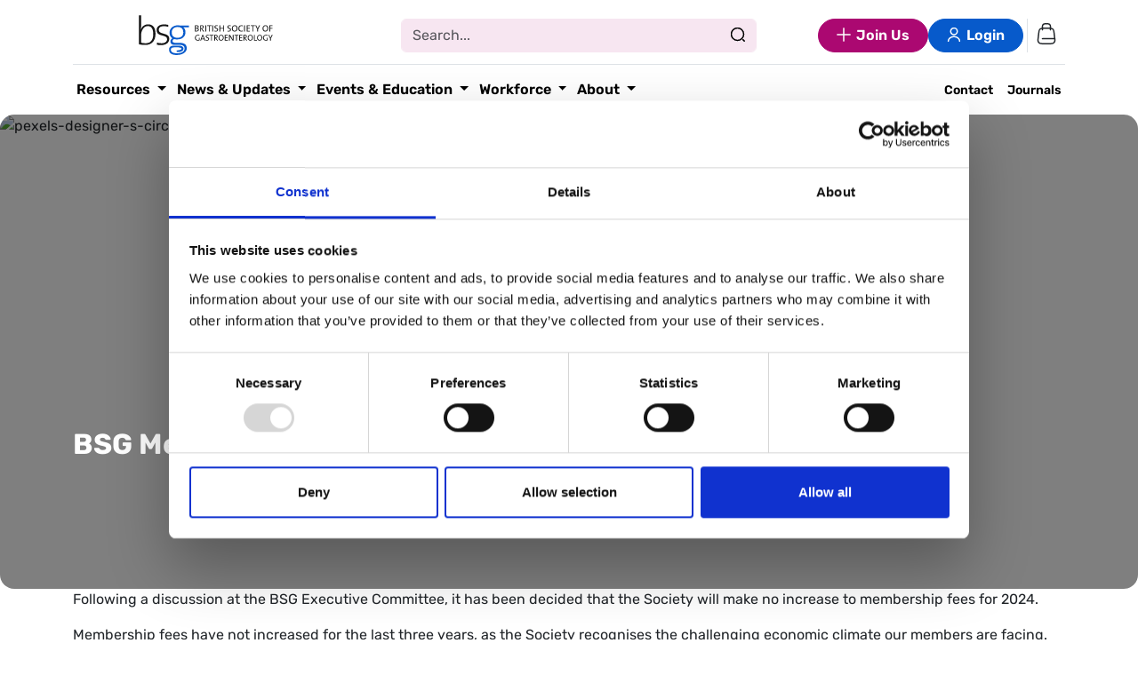

--- FILE ---
content_type: text/html; charset=utf-8
request_url: https://www.bsg.org.uk/news/bsg-membership-fees-for-2024
body_size: 22718
content:

<!DOCTYPE html>
<html class="page" lang="en">
<head>
    <meta http-equiv="Content-Type" content="text/html; charset=utf-8">
    <!-- Primary Meta Tags -->
    <meta name="viewport" content="width=device-width, initial-scale=1, shrink-to-fit=no">

    
    <title>BSG Membership Fees for 2024</title>
<meta name="title" content="BSG Membership Fees for 2024">
<meta name="description" content="Joining BSG - membership fees for 2024 remain unchanged to support members in delivering quality gastrointestinal and liver care.">
<link rel="canonical" href="https://www.bsg.org.uk/news/bsg-membership-fees-for-2024">
<!-- Google / Search Engine Tags -->
<meta itemprop="name" content="BSG Membership Fees for 2024">
<meta itemprop="description" content="Joining BSG - membership fees for 2024 remain unchanged to support members in delivering quality gastrointestinal and liver care.">
<meta itemprop="image" content="/assets/images/bsg-logo.png">

<!-- Open Graph / Facebook -->
<meta property="og:type" content="website">
<meta property="og:url" content="https://www.bsg.org.uk/news/bsg-membership-fees-for-2024">
<meta property="og:title" content="BSG Membership Fees for 2024">
<meta property="og:description" content="Joining BSG - membership fees for 2024 remain unchanged to support members in delivering quality gastrointestinal and liver care.">
<meta property="og:image" content="/assets/images/bsg-logo.png">
<!-- Twitter -->
<meta property="twitter:card" content="summary_large_image">
<meta property="twitter:url" content="https://www.bsg.org.uk/news/bsg-membership-fees-for-2024">
<meta property="twitter:title" content="BSG Membership Fees for 2024">
<meta property="twitter:description" content="Joining BSG - membership fees for 2024 remain unchanged to support members in delivering quality gastrointestinal and liver care.">
<meta property="twitter:image" content="/assets/images/bsg-logo.png">


    <!-- Open Graph / Facebook -->

    <!-- Favicon -->
    <link rel="apple-touch-icon" sizes="120x120" href="/assets/images/apple-touch-icon.png">
    <link rel="icon" type="image/png" sizes="32x32" href="/assets/images/favicon-32x32.png">
    <link rel="icon" type="image/png" sizes="16x16" href="/assets/images/favicon-16x16.png">
    <link rel="icon" href="/assets/images/favicon.ico">

    <meta name="msapplication-TileColor" content="#da532c">
    <meta name="theme-color" content="#ffffff">

    <!-- Main Style -->
    
    
        <link type="text/css" href="/assets/dist/main.min.css" rel="stylesheet">
    
    <link href="/Blazored.Toast.Local/Blazored.Toast.bundle.scp.css" rel="stylesheet" />
    <link href="/_content/Kentico.Content.Web.Rcl/Content/Bundles/Public/systemPageComponents.min.css" rel="stylesheet" />


</head>

<body class="page-body">
    <!--Blazor:{"type":"server","prerenderId":"e801e73b1d3f487888b041edb3684b82","key":{"locationHash":"73219F3ADE7A1765042B971C1755DD32FA6E93DCD8E3F39198B88691F2C3185A:0","formattedComponentKey":""},"sequence":0,"descriptor":"CfDJ8ImLArM2KH1CtE4bSlQRCIQwiZemczWegwQjUg9GAIm4yF/BCffJOHymm56tasFCYXLm2LGTA0lSI9/0lq6IYLCq/yCGf8ACuJf\u002BsSckwFMSh\u002BQN5IUnHWYPonwAW9kcICFbaol1LBC8X0engK\u002BgzhHbZPTZ\u002BcPLFR4SDy44Ermc0PRCfkTaDvZGr002Wd5HHxnCpRUsagyB2vz0sY5eunKXPW019C6IlCSN42xpBBBC\u002BQy5eLwv3tmkVh7jg0Z7Enqt9RUHHyjrNCgrNVO1t3/SqcxnfmE5BhLu65hdcEHBQnlg4BIpLR3xtgZagbaac3x2NEPj/LBDdyash7xI3wGSDmBcjbSjdRFBd3Y4LjhSgTnWRDS7yMyVodz3DAck1iKZL8BmYjBihZMu2d8vTa6DKzsa64TFpn/FNtKnUqyuvSmvmzel\u002BqLP7M1eacVxXUeTxC/Qy/O/OsFAFruXvp5M8iuB6C/2OP30dQr\u002BJKlt6Mw1pV3QY7OlD7vH4sLhGBHjhl4MzMlVcwYEGzbC\u002BdDh4JRKxN\u002Bkffa0T1mKUWe4HwXjIqVv5MGFLTAInj0nkcObTABXotGrEcQVH/eG2QUEIibqvSe9SxhsV7uGAqdXcTHJu0lHIuXB7z2Dc\u002B7In7TnlvSZILKdoEZ\u002Bd3gltORrc6gKj2dwi8s/PLDfcuRtS2ALm\u002Blo4JwQOsOWPnw/fIpethTKV/bOKuxlUnMTyNpeuGubGHwbtF1JcFZ6kWKwiA9X8f3oI0SsfPJpmqUr173hEsefXXYhK43W4lxquHk="}--><!--Blazor:{"prerenderId":"e801e73b1d3f487888b041edb3684b82"}-->
    <!-- Google Tag Manager (noscript) -->
    <noscript>
        <iframe src="https://www.googletagmanager.com/ns.html?id=GTM-PMQ73NZ"
                height="0" width="0" style="display:none;visibility:hidden"></iframe>
    </noscript>
    <!-- End Google Tag Manager (noscript) -->
    <svg class="svg-symbols" xmlns="http://www.w3.org/2000/svg">
    <symbol id="icon-clock" xmlns="http://www.w3.org/2000/svg" viewBox="0 0 21.5 21.5">
        <path vector-effect="non-scaling-stroke" d="M20.75 10.75a10 10 0 1 1-10-10 10 10 0 0 1 10 10Z" fill="none"
              stroke-linecap="round" stroke-linejoin="round" stroke-width="1.5" />
        <path vector-effect="non-scaling-stroke" d="m14.46 13.93-3.1-1.85a2.215 2.215 0 0 1-.98-1.72v-4.1" fill="none"
              stroke-linecap="round" stroke-linejoin="round" stroke-width="1.5" />
    </symbol>
    <symbol id="icon-plus" xmlns="http://www.w3.org/2000/svg" viewBox="0 0 13.5 13.5">
        <path vector-effect="non-scaling-stroke" d="M.75 6.75h12" fill="none" stroke-linecap="round" stroke-linejoin="round"
              stroke-width="1.5" />
        <path vector-effect="non-scaling-stroke" d="M6.75 12.75v-12" fill="none" stroke-linecap="round"
              stroke-linejoin="round" stroke-width="1.5" />
    </symbol>
    <symbol id="icon-user" xmlns="http://www.w3.org/2000/svg" viewBox="0 0 18.68 21.5">
        <path vector-effect="non-scaling-stroke" d="M14.34 5.75a5 5 0 1 1-5-5 5 5 0 0 1 5 5Z" fill="none"
              stroke-linecap="round" stroke-linejoin="round" stroke-width="1.5" />
        <path vector-effect="non-scaling-stroke" d="M17.93 20.75c0-3.87-3.85-7-8.59-7s-8.59 3.13-8.59 7" fill="none"
              stroke-linecap="round" stroke-linejoin="round" stroke-width="1.5" />
    </symbol>
    <symbol id="icon-shopping-bag" xmlns="http://www.w3.org/2000/svg" viewBox="0 0 18.545 21.5">
        <path vector-effect="non-scaling-stroke"
              d="M5.67 5.25h7.2c3.4 0 3.74 1.59 3.97 3.53l.9 7.5c.29 2.46-.47 4.47-3.97 4.47H4.78c-3.51 0-4.27-2.01-3.97-4.47l.9-7.5c.22-1.94.56-3.53 3.96-3.53Z"
              fill="none" stroke-linecap="round" stroke-linejoin="round" stroke-width="1.5" />
        <path vector-effect="non-scaling-stroke"
              d="M5.269 6.75v-3.5a2.362 2.362 0 0 1 2.5-2.5h3a2.362 2.362 0 0 1 2.5 2.5v3.5m4.41 9.03H5.269" fill="none"
              stroke-linecap="round" stroke-linejoin="round" stroke-width="1.5" />
    </symbol>
    <symbol id="icon-logout" xmlns="http://www.w3.org/2000/svg" viewBox="0 0 21.491 20.303">
        <g>
            <path d="M18.87 12.866a.715.715 0 0 1-.505-1.22l1.4-1.4-1.4-1.4a.7152.7152 0 1 1 1.01-1.013l1.906 1.906a.715.715 0 0 1 0 1.011l-1.906 1.906a.712.712 0 0 1-.505.209Z"></path>
            <path d="M19.776 10.961h-5.718a.715.715 0 0 1 0-1.43h5.718a.715.715 0 1 1 0 1.43Z"></path>
            <path d="M16.917 6.195a.715.715 0 0 0 .715-.715V1.668A1.67 1.67 0 0 0 15.964 0L.715.018a.7.7 0 0 0-.434.129A.714.714 0 0 0 0 .715v16.359a1.669 1.669 0 0 0 1.37 1.642l8.577 1.56a1.711 1.711 0 0 0 .3.027 1.67 1.67 0 0 0 1.666-1.669v-.049h4.05a1.67 1.67 0 0 0 1.668-1.668v-1.906a.715.715 0 1 0-1.43 0v1.906a.239.239 0 0 1-.238.238h-4.05V4.302a1.673 1.673 0 0 0-1.229-1.609L6.05 1.43h9.911a.239.239 0 0 1 .238.238V5.48a.715.715 0 0 0 .715.715Z"></path>
        </g>
    </symbol>
    <symbol id="icon-profile-more" xmlns="http://www.w3.org/2000/svg" viewBox="0 0 26 26">
        <path d="M5 0h16a5 5 0 0 1 5 5v16a5 5 0 0 1-5 5H5a5 5 0 0 1-5-5V5a5 5 0 0 1 5-5Z" fill="#ab0871" stroke="none"
              opacity=".4" />
        <g data-name="Group 700" fill="none" stroke="#020303" stroke-linecap="round" stroke-width="3">
            <path d="M13 9v8" />
            <path d="M17 13H9" />
        </g>
    </symbol>
    <svg id="icon-back" width="9" height="15" viewBox="0 0 9 15" fill="none" xmlns="http://www.w3.org/2000/svg">
        <path d="M7.5 1.5L1.5 7.5L7.5 13.5" stroke="black" stroke-width="2" stroke-linecap="round" stroke-linejoin="round" />
    </svg>
    <symbol id="icon-filter-black" viewBox="0 0 20.75 13.833">
        <path d="M12.569,22.833h4.611V20.528H12.569ZM4.5,9v2.306H25.25V9Zm3.458,8.069H21.792V14.764H7.958Z" transform="translate(-4.5 -9)" fill="#000"></path>
    </symbol>
    <symbol id="icon-search" xmlns="http://www.w3.org/2000/svg" viewBox="0 0 21.811 21.811">
        <path vector-effect="non-scaling-stroke" d="M19.75 10.25a9.5 9.5 0 1 1-9.5-9.5 9.5 9.5 0 0 1 9.5 9.5Z" fill="none"
              stroke-linecap="round" stroke-linejoin="round" stroke-width="1.5" />
        <path vector-effect="non-scaling-stroke" d="m20.75 20.75-2-2" fill="none" stroke-linecap="round"
              stroke-linejoin="round" stroke-width="1.5" />
    </symbol>
    <symbol id="icon-close" xmlns="http://www.w3.org/2000/svg" viewBox="0 0 7.16 7.16">
        <g fill="none" stroke-linecap="round" stroke-linejoin="round" stroke-width="1.5">
            <path class="cls-1" d="m.75,6.41L6.41.75" vector-effect="non-scaling-stroke" />
            <path class="cls-1" d="m6.41,6.41L.75.75" vector-effect="non-scaling-stroke" />
        </g>
    </symbol>
    <symbol id="icon-eye-off" xmlns="http://www.w3.org/2000/svg" viewBox="0 0 21.5 21.5">
        <g fill="none" stroke-linecap="round" stroke-linejoin="round" stroke-width="1.5">
            <path vector-effect="non-scaling-stroke"
                  d="m13.28,8.22l-5.06,5.06c-1.4-1.39-1.41-3.66-.02-5.06,1.39-1.4,3.66-1.41,5.06-.02,0,0,.02.02.02.02Z" />
            <path vector-effect="non-scaling-stroke"
                  d="m16.57,4.52c-1.66-1.3-3.71-2.02-5.82-2.04-3.53,0-6.82,2.08-9.11,5.68-.9,1.61-.9,3.58,0,5.19.74,1.18,1.66,2.25,2.71,3.17" />
            <path vector-effect="non-scaling-stroke"
                  d="m7.17,18.28c1.13.48,2.35.73,3.58.74,3.53,0,6.82-2.08,9.11-5.68.9-1.61.9-3.58,0-5.19-.33-.51-.68-1-1.06-1.47" />
            <path vector-effect="non-scaling-stroke" d="m14.26,11.45c-.28,1.43-1.39,2.54-2.82,2.82" />
            <path vector-effect="non-scaling-stroke" d="m8.22,13.28L.75,20.75" />
            <path vector-effect="non-scaling-stroke" d="m20.75.75l-7.47,7.47" />
        </g>
    </symbol>
    <symbol id="icon-eye" xmlns="http://www.w3.org/2000/svg" viewBox="0 0 21.07 18.05">
        <g fill="none" stroke-linecap="round" stroke-linejoin="round" stroke-width="1.5">
            <path d="m14.11,9.03c0,1.98-1.6,3.58-3.58,3.58s-3.58-1.6-3.58-3.58,1.6-3.58,3.58-3.58h0c1.97,0,3.58,1.6,3.58,3.57,0,0,0,0,0,0Z" />
            <path d="m10.53,17.3c3.53,0,6.82-2.08,9.11-5.68.9-1.61.9-3.58,0-5.19C17.35,2.83,14.06.75,10.53.75S3.71,2.83,1.42,6.43c-.9,1.61-.9,3.58,0,5.19,2.29,3.6,5.58,5.68,9.11,5.68Z" />
        </g>
    </symbol>
    <symbol id="icon-trash" xmlns="http://www.w3.org/2000/svg" viewBox="0 0 19.516 21.51">
        <path d="M18.824 3.98c-1.61-.16-3.22-.28-4.84-.37V3.6l-.22-1.3c-.15-.92-.37-2.3-2.71-2.3h-2.62C6.1 0 5.884 1.32 5.724 2.29l-.21 1.28c-.93.06-1.86.12-2.79.21l-2.04.2a.748.748 0 1 0 .14 1.49l2.04-.2a79.729 79.729 0 0 1 15.82.21h.08a.757.757 0 0 0 .75-.68.766.766 0 0 0-.69-.82Z" />
        <path d="M16.982 6.89a1.264 1.264 0 0 0-.91-.39H3.434a1.248 1.248 0 0 0-.91.39 1.288 1.288 0 0 0-.342.94l.62 10.26c.11 1.52.25 3.42 3.74 3.42h6.42c3.49 0 3.63-1.89 3.74-3.42l.62-10.25a1.3 1.3 0 0 0-.34-.95Zm-5.568 9.61H8.082a.75.75 0 0 1 0-1.5h3.33a.75.75 0 0 1 0 1.5Zm.84-4h-5a.75.75 0 0 1 0-1.5h5a.75.75 0 0 1 0 1.5Z" />
    </symbol>
    <symbol id="icon-facebook" xmlns="http://www.w3.org/2000/svg" viewBox="0 0 320 512">
        <path d="M279.14 288l14.22-92.66h-88.91v-60.13c0-25.35 12.42-50.06 52.24-50.06h40.42V6.26S260.43 0 225.36 0c-73.22 0-121.08 44.38-121.08 124.72v70.62H22.89V288h81.39v224h100.17V288z" />
    </symbol>
    <symbol id="icon-linkedin" xmlns="http://www.w3.org/2000/svg" viewBox="0 0 448 512">
        <path d="M100.28 448H7.4V148.9h92.88zM53.79 108.1C24.09 108.1 0 83.5 0 53.8a53.79 53.79 0 0 1 107.58 0c0 29.7-24.1 54.3-53.79 54.3zM447.9 448h-92.68V302.4c0-34.7-.7-79.2-48.29-79.2-48.29 0-55.69 37.7-55.69 76.7V448h-92.78V148.9h89.08v40.8h1.3c12.4-23.5 42.69-48.3 87.88-48.3 94 0 111.28 61.9 111.28 142.3V448z" />
    </symbol>
    <symbol id="icon-twitter" viewBox="0 0 24.998 23.397">
        <g transform="translate(-281.5 -167.31)">
            <path id="path1009" d="M281.561,167.31l9.652,12.905L281.5,190.707h2.186l8.5-9.186,6.87,9.186H306.5L296.3,177.077l9.04-9.767h-2.186l-7.831,8.46L289,167.31Zm3.215,1.61h3.417L303.283,189.1h-3.417Z"></path>
        </g>
    </symbol>
    <symbol id="icon-home" xmlns="http://www.w3.org/2000/svg" viewBox="0 0 21.5 21.47">
        <g fill="none" stroke-linecap="round" stroke-linejoin="round" stroke-width="1.5">
            <path vector-effect="non-scaling-stroke"
                  d="m7.77,1.57L2.38,5.77c-.97.84-1.56,2.04-1.63,3.32v7.41c0,2.33,1.88,4.21,4.21,4.22h11.58c2.32,0,4.2-1.89,4.21-4.21v-7.28c-.08-1.36-.73-2.61-1.8-3.45L12.77,1.45c-1.54-.98-3.51-.93-5,.12Z" />
            <path vector-effect="non-scaling-stroke" d="m10.75,16.72v-3" />
        </g>
    </symbol>
    <symbol id="icon-play" xmlns="http://www.w3.org/2000/svg" viewBox="0 0 20 20">
        <path d="M10 0a10 10 0 1 0 10 10A10 10 0 0 0 10 0Zm2.66 11.73-1.28.74-1.28.74c-1.65.95-3 .17-3-1.73V8.52c0-1.91 1.35-2.68 3-1.73l1.28.74 1.28.74c1.65.95 1.65 2.51 0 3.46Z"
              stroke="none" />
    </symbol>
    <symbol id="icon-check-circle-solid" xmlns="http://www.w3.org/2000/svg" viewBox="0 0 20 20">
        <g stroke="none">
            <path d="M20 10A10 10 0 1 1 10 0a10 10 0 0 1 10 10Z" />
            <path d="M8.581 13.581a.749.749 0 0 1-.53-.22l-2.83-2.831a.75.75 0 0 1 1.06-1.06l2.3 2.3 5.14-5.139a.75.75 0 0 1 1.06 1.06l-5.67 5.67a.749.749 0 0 1-.53.22Z"
                  fill="#ffffff" />
        </g>
    </symbol>
    <symbol id="icon-plus-circle-solid" xmlns="http://www.w3.org/2000/svg" viewBox="0 0 20 20">
        <path d="M20 10A10 10 0 1 1 10 0a10 10 0 0 1 10 10Z" />
        <path d="M14 9.25h-3.25V6a.75.75 0 0 0-1.5 0v3.25H6a.75.75 0 0 0 0 1.5h3.25V14a.75.75 0 0 0 1.5 0v-3.25H14a.75.75 0 0 0 0-1.5Z"
              fill="#fff" />
    </symbol>
    <symbol id="icon-external" xmlns="http://www.w3.org/2000/svg" viewBox="0 0 21.5 21.5">
        <path vector-effect="non-scaling-stroke" d="m11.75 9.75 8.2-8.2" fill="none" stroke="" stroke-linecap="round"
              stroke-linejoin="round" stroke-width="1.5" />
        <path vector-effect="non-scaling-stroke"
              d="M20.75 5.55V.75h-4.8m-6.2 0h-2c-5 0-7 2-7 7v6c0 5 2 7 7 7h6c5 0 7-2 7-7v-2" fill="none" stroke=""
              stroke-linecap="round" stroke-linejoin="round" stroke-width="1.5" />
    </symbol>

    <symbol fill="none" xmlns="http://www.w3.org/2000/svg" viewBox="0 0 24 24" id="icon-sms">
        <path d="M17 21.25H7C3.35 21.25 1.25 19.15 1.25 15.5V8.5C1.25 4.85 3.35 2.75 7 2.75H17C20.65 2.75 22.75 4.85 22.75 8.5V15.5C22.75 19.15 20.65 21.25 17 21.25ZM7 4.25C4.14 4.25 2.75 5.64 2.75 8.5V15.5C2.75 18.36 4.14 19.75 7 19.75H17C19.86 19.75 21.25 18.36 21.25 15.5V8.5C21.25 5.64 19.86 4.25 17 4.25H7Z"
              fill="#292D32"></path>
        <path d="M11.9988 12.87C11.1588 12.87 10.3088 12.61 9.6588 12.08L6.5288 9.57997C6.2088 9.31997 6.14881 8.84997 6.4088 8.52997C6.66881 8.20997 7.13881 8.14997 7.45881 8.40997L10.5888 10.91C11.3488 11.52 12.6388 11.52 13.3988 10.91L16.5288 8.40997C16.8488 8.14997 17.3288 8.19997 17.5788 8.52997C17.8388 8.84997 17.7888 9.32997 17.4588 9.57997L14.3288 12.08C13.6888 12.61 12.8388 12.87 11.9988 12.87Z"
              fill="#292D32"></path>
    </symbol>
    <symbol id="icon-mail" xmlns="http://www.w3.org/2000/svg" viewBox="0 0 21.5 18.5">
        <path vector-effect="non-scaling-stroke"
              d="M15.75 17.75h-10c-3 0-5-1.5-5-5v-7c0-3.5 2-5 5-5h10c3 0 5 1.5 5 5v7c0 3.5-2 5-5 5Z" fill="none"
              stroke-linecap="round" stroke-linejoin="round" stroke-width="1.5" />
        <path vector-effect="non-scaling-stroke" d="m15.75 6.25-3.13 2.5a3.166 3.166 0 0 1-3.75 0l-3.12-2.5" fill="none"
              stroke-linecap="round" stroke-linejoin="round" stroke-width="1.5" />
    </symbol>
    <symbol fill="none" xmlns="http://www.w3.org/2000/svg" viewBox="0 0 24 24" id="icon-call">
        <path d="M17.45 22.75C16.32 22.75 15.13 22.48 13.9 21.96C12.7 21.45 11.49 20.75 10.31 19.9C9.14 19.04 8.01 18.08 6.94 17.03C5.88 15.96 4.92 14.83 4.07 13.67C3.21 12.47 2.52 11.27 2.03 10.11C1.51 8.87 1.25 7.67 1.25 6.54C1.25 5.76 1.39 5.02 1.66 4.33C1.94 3.62 2.39 2.96 3 2.39C3.77 1.63 4.65 1.25 5.59 1.25C5.98 1.25 6.38 1.34 6.72 1.5C7.11 1.68 7.44 1.95 7.68 2.31L10 5.58C10.21 5.87 10.37 6.15 10.48 6.43C10.61 6.73 10.68 7.03 10.68 7.32C10.68 7.7 10.57 8.07 10.36 8.42C10.21 8.69 9.98 8.98 9.69 9.27L9.01 9.98C9.02 10.01 9.03 10.03 9.04 10.05C9.16 10.26 9.4 10.62 9.86 11.16C10.35 11.72 10.81 12.23 11.27 12.7C11.86 13.28 12.35 13.74 12.81 14.12C13.38 14.6 13.75 14.84 13.97 14.95L13.95 15L14.68 14.28C14.99 13.97 15.29 13.74 15.58 13.59C16.13 13.25 16.83 13.19 17.53 13.48C17.79 13.59 18.07 13.74 18.37 13.95L21.69 16.31C22.06 16.56 22.33 16.88 22.49 17.26C22.64 17.64 22.71 17.99 22.71 18.34C22.71 18.82 22.6 19.3 22.39 19.75C22.18 20.2 21.92 20.59 21.59 20.95C21.02 21.58 20.4 22.03 19.68 22.32C18.99 22.6 18.24 22.75 17.45 22.75ZM5.59 2.75C5.04 2.75 4.53 2.99 4.04 3.47C3.58 3.9 3.26 4.37 3.06 4.88C2.85 5.4 2.75 5.95 2.75 6.54C2.75 7.47 2.97 8.48 3.41 9.52C3.86 10.58 4.49 11.68 5.29 12.78C6.09 13.88 7 14.95 8 15.96C9 16.95 10.08 17.87 11.19 18.68C12.27 19.47 13.38 20.11 14.48 20.57C16.19 21.3 17.79 21.47 19.11 20.92C19.62 20.71 20.07 20.39 20.48 19.93C20.71 19.68 20.89 19.41 21.04 19.09C21.16 18.84 21.22 18.58 21.22 18.32C21.22 18.16 21.19 18 21.11 17.82C21.08 17.76 21.02 17.65 20.83 17.52L17.51 15.16C17.31 15.02 17.13 14.92 16.96 14.85C16.74 14.76 16.65 14.67 16.31 14.88C16.11 14.98 15.93 15.13 15.73 15.33L14.97 16.08C14.58 16.46 13.98 16.55 13.52 16.38L13.25 16.26C12.84 16.04 12.36 15.7 11.83 15.25C11.35 14.84 10.83 14.36 10.2 13.74C9.71 13.24 9.22 12.71 8.71 12.12C8.24 11.57 7.9 11.1 7.69 10.71L7.57 10.41C7.51 10.18 7.49 10.05 7.49 9.91C7.49 9.55 7.62 9.23 7.87 8.98L8.62 8.2C8.82 8 8.97 7.81 9.07 7.64C9.15 7.51 9.18 7.4 9.18 7.3C9.18 7.22 9.15 7.1 9.1 6.98C9.03 6.82 8.92 6.64 8.78 6.45L6.46 3.17C6.36 3.03 6.24 2.93 6.09 2.86C5.93 2.79 5.76 2.75 5.59 2.75ZM13.95 15.01L13.79 15.69L14.06 14.99C14.01 14.98 13.97 14.99 13.95 15.01Z"
              fill="#292D32"></path>
        <path d="M18.5 9.75C18.09 9.75 17.75 9.41 17.75 9C17.75 8.64 17.39 7.89 16.79 7.25C16.2 6.62 15.55 6.25 15 6.25C14.59 6.25 14.25 5.91 14.25 5.5C14.25 5.09 14.59 4.75 15 4.75C15.97 4.75 16.99 5.27 17.88 6.22C18.71 7.11 19.25 8.2 19.25 9C19.25 9.41 18.91 9.75 18.5 9.75Z"
              fill="#292D32"></path>
        <path d="M22 9.75C21.59 9.75 21.25 9.41 21.25 9C21.25 5.55 18.45 2.75 15 2.75C14.59 2.75 14.25 2.41 14.25 2C14.25 1.59 14.59 1.25 15 1.25C19.27 1.25 22.75 4.73 22.75 9C22.75 9.41 22.41 9.75 22 9.75Z"
              fill="#292D32"></path>
    </symbol>
    <symbol id="icon-phone" xmlns="http://www.w3.org/2000/svg" viewBox="0 0 21.5 21.5">
        <path vector-effect="non-scaling-stroke"
              d="M20.72 17.08a2.545 2.545 0 0 1-.25 1.09 4.126 4.126 0 0 1-.68 1.02 4.508 4.508 0 0 1-1.64 1.18 5.022 5.022 0 0 1-1.95.38 8.334 8.334 0 0 1-3.26-.73 17.564 17.564 0 0 1-3.44-1.98 28.75 28.75 0 0 1-3.28-2.8 28.414 28.414 0 0 1-2.79-3.27 17.828 17.828 0 0 1-1.96-3.41 8.423 8.423 0 0 1-.72-3.27 5.173 5.173 0 0 1 .36-1.93 4.6 4.6 0 0 1 1.15-1.67A2.93 2.93 0 0 1 4.34.75a1.879 1.879 0 0 1 .81.18 1.63 1.63 0 0 1 .67.56l2.32 3.27a3.422 3.422 0 0 1 .4.7 1.581 1.581 0 0 1 .14.61 1.357 1.357 0 0 1-.21.71 3.4 3.4 0 0 1-.56.71l-.76.79a.535.535 0 0 0-.16.4.908.908 0 0 0 .03.23c.03.08.06.14.08.2a8.3 8.3 0 0 0 .93 1.28c.45.52.93 1.05 1.45 1.58.54.53 1.06 1.02 1.59 1.47a7.675 7.675 0 0 0 1.29.92c.05.02.11.05.18.08a.69.69 0 0 0 .25.04.55.55 0 0 0 .41-.17l.76-.75a3.068 3.068 0 0 1 .72-.56 1.332 1.332 0 0 1 .71-.21 1.6 1.6 0 0 1 .61.13 3.868 3.868 0 0 1 .7.39l3.31 2.35a1.517 1.517 0 0 1 .55.64 2.052 2.052 0 0 1 .16.78Z"
              fill="none" stroke-width="1.5" />
        <path vector-effect="non-scaling-stroke"
              d="M17.25 7.75a3.965 3.965 0 0 0-1.17-2.27 3.416 3.416 0 0 0-2.33-1.23m7 3.5a7 7 0 0 0-7-7" fill="none"
              stroke-linecap="round" stroke-linejoin="round" stroke-width="1.5" />
    </symbol>
    <symbol id="icon-location" xmlns="http://www.w3.org/2000/svg" viewBox="0 0 18.773 21.495">
        <path vector-effect="non-scaling-stroke" d="M12.507 9.06a3.12 3.12 0 1 1-3.12-3.12 3.12 3.12 0 0 1 3.12 3.12Z"
              fill="none" stroke-width="1.5" />
        <path vector-effect="non-scaling-stroke"
              d="M1.007 7.24c1.97-8.66 14.8-8.65 16.76.01 1.15 5.08-2.01 9.38-4.78 12.04a5.193 5.193 0 0 1-7.21 0c-2.76-2.66-5.92-6.97-4.77-12.05Z"
              fill="none" stroke-width="1.5" />
    </symbol>
    <symbol fill="none" xmlns="http://www.w3.org/2000/svg" viewBox="0 0 24 24" id="clock">
        <path d="M12 22.75C6.07 22.75 1.25 17.93 1.25 12C1.25 6.07 6.07 1.25 12 1.25C17.93 1.25 22.75 6.07 22.75 12C22.75 17.93 17.93 22.75 12 22.75ZM12 2.75C6.9 2.75 2.75 6.9 2.75 12C2.75 17.1 6.9 21.25 12 21.25C17.1 21.25 21.25 17.1 21.25 12C21.25 6.9 17.1 2.75 12 2.75Z"
              fill="#292D32"></path>
        <path d="M15.7096 15.93C15.5796 15.93 15.4496 15.9 15.3296 15.82L12.2296 13.97C11.4596 13.51 10.8896 12.5 10.8896 11.61V7.51001C10.8896 7.10001 11.2296 6.76001 11.6396 6.76001C12.0496 6.76001 12.3896 7.10001 12.3896 7.51001V11.61C12.3896 11.97 12.6896 12.5 12.9996 12.68L16.0996 14.53C16.4596 14.74 16.5696 15.2 16.3596 15.56C16.2096 15.8 15.9596 15.93 15.7096 15.93Z"
              fill="#292D32"></path>
    </symbol>
    <symbol id="icon-top" xmlns="http://www.w3.org/2000/svg" viewBox="0 0 14.01 9.529">
        <path vector-effect="non-scaling-stroke" d="m1.061 3.779 3-3 3 3" fill="none" stroke-linecap="round"
              stroke-linejoin="round" stroke-width="1.5" />
        <path vector-effect="non-scaling-stroke" d="M4.061.779v8m-3-7.025a18.949 18.949 0 0 1 12 0" fill="none"
              stroke-linecap="round" stroke-linejoin="round" stroke-width="1.5" />
    </symbol>
    <symbol id="icon-back-to-top" xmlns="http://www.w3.org/2000/svg" viewBox="0 0 13.898 12.504">
        <g fill="none" stroke="#292d32" stroke-linecap="round" stroke-linejoin="round" stroke-width="1.5">
            <path vector-effect="non-scaling-stroke" d="m3.949 6.754 3-3 3 3" />
            <path vector-effect="non-scaling-stroke" d="M6.949 3.754v8" />
            <path vector-effect="non-scaling-stroke" d="M.949 1.754a18.949 18.949 0 0 1 12 0" />
        </g>
    </symbol>
    <symbol id="icon-duration" xmlns="http://www.w3.org/2000/svg" viewBox="0 0 14.573 21.5">
        <path vector-effect="non-scaling-stroke" d="M10.527.75h-6.48c-3.76 0-4.05 3.38-2.02 5.22l10.52 9.56c2.031 1.84 1.74 5.22-2.02 5.22h-6.48c-3.76 0-4.05-3.38-2.02-5.22l10.52-9.56c2.031-1.84 1.74-5.22-2.02-5.22Z"
              fill="none" stroke-linecap="round" stroke-linejoin="round" stroke-width="1.5" />
    </symbol>
    <symbol id="icon-calendar" xmlns="http://www.w3.org/2000/svg" viewBox="0 0 19.5 21.5">
        <path vector-effect="non-scaling-stroke" d="M5.75.75v3" fill="none" stroke="#292d32" stroke-linecap="round"
              stroke-linejoin="round" stroke-width="1.5" />
        <path vector-effect="non-scaling-stroke"
              d="M13.75.75v3M1.25 7.84h17m.5-.59v8.5c0 3-1.5 5-5 5h-8c-3.5 0-5-2-5-5v-8.5c0-3 1.5-5 5-5h8c3.5 0 5 2 5 5Z"
              fill="none" stroke="#292d32" stroke-linecap="round" stroke-linejoin="round" stroke-width="1.5" />
        <path vector-effect="non-scaling-stroke" d="M9.746 12.45h.005m-3.706 0h.005m-.005 3h.005" fill="none"
              stroke="#292d32" stroke-linecap="round" stroke-linejoin="round" stroke-width="2" />
    </symbol>
    <symbol id="icon-category" xmlns="http://www.w3.org/2000/svg" viewBox="0 0 20 20">
        <path d="M17.77 0h-4.04c-1.59 0-2.23.57-2.23 1.98v4.53c0 1.42.64 1.98 2.23 1.98h4.04C19.36 8.5 20 7.93 20 6.52V1.98C20 .57 19.36 0 17.77 0Z" />
        <rect x="11.5" y="11.5" width="8.5" height="8.5" rx="2.23" ry="2.23" />
        <path d="M6.27 0H2.23C.64 0 0 .57 0 1.98v4.53c0 1.42.64 1.98 2.23 1.98h4.04c1.59.01 2.23-.56 2.23-1.97V1.98C8.5.57 7.86 0 6.27 0Z" />
        <rect y="11.5" width="8.5" height="8.5" rx="2.23" ry="2.23" />
    </symbol>
    <symbol id="icon-shopping-bag-solid" xmlns="http://www.w3.org/2000/svg" viewBox="0 0 17.685 20.002">
        <path d="M16.8 6.962a4.625 4.625 0 0 0-3.08-1.32v-.76A4.891 4.891 0 0 0 8.363.022a5.147 5.147 0 0 0-4.4 5.04v.58a4.625 4.625 0 0 0-3.08 1.32 4.4 4.4 0 0 0-.83 3.52l.7 5.57c.21 1.95 1 3.95 5.3 3.95h5.58c4.3 0 5.09-2 5.3-3.94l.7-5.59a4.422 4.422 0 0 0-.833-3.51Zm-8.3-5.55a3.485 3.485 0 0 1 3.83 3.47v.7H5.353v-.52A3.761 3.761 0 0 1 8.5 1.412Zm-3.24 9.74h-.01a1.005 1.005 0 1 1 .01 0Zm7 0h-.01a1.005 1.005 0 1 1 .01 0Z" />
    </symbol>
    <symbol id="icon-events" xmlns="http://www.w3.org/2000/svg" viewBox="0 0 18 20.75">
        <path d="M5.75 2.25V.75C5.75.34 5.41 0 5 0s-.75.34-.75.75v1.56c.25-.04.5-.06.75-.06h.75Zm8 .06V.75c0-.41-.34-.75-.75-.75s-.75.34-.75.75v1.5H13c.25 0 .5.02.75.06Z" />
        <path d="M13.75 2.31v1.44c0 .41-.34.75-.75.75s-.75-.34-.75-.75v-1.5h-6.5v1.5c0 .41-.34.75-.75.75s-.75-.34-.75-.75V2.31C1.3 2.58 0 4.48 0 7.25v8.5c0 3 1.5 5 5 5h8c3.5 0 5-2 5-5v-8.5c0-2.77-1.3-4.67-4.25-4.94ZM9 15.5H5c-.41 0-.75-.34-.75-.75S4.59 14 5 14h4c.41 0 .75.34.75.75s-.34.75-.75.75Zm4-5H5c-.41 0-.75-.34-.75-.75S4.59 9 5 9h8c.41 0 .75.34.75.75s-.34.75-.75.75Z" />
    </symbol>
    <symbol id="icon-briefcase" xmlns="http://www.w3.org/2000/svg" viewBox="0 0 20.05 20.46">
        <path d="M19.12 5.21c-.85-.94-2.27-1.41-4.33-1.41h-.24v-.04c0-1.68 0-3.76-3.76-3.76H9.27C5.51 0 5.51 2.09 5.51 3.76v.05h-.24c-2.07 0-3.48.47-4.33 1.41C.15 6.24-.16 7.55.08 8.81v.07l.11 1.05s.72.48 1.08.68c.14.09.29.17.44.25 1.71.93 3.57 1.57 5.5 1.88.09.94.5 2.04 2.69 2.04s2.62-1.09 2.69-2.06c2.04-.33 4-1.04 5.79-2.08.06-.03.1-.06.15-.09.47-.27.92-.57 1.36-.9l.04-.36.05-.47c.01-.06.01-.11.02-.18.2-1.22-.12-2.46-.88-3.43Zm-8 6.85c0 1.06 0 1.22-1.23 1.22s-1.23-.19-1.23-1.21v-1.26h2.46v1.25Zm2-8.25H6.94v-.05c0-1.7 0-2.33 2.33-2.33h1.52c2.33 0 2.33.64 2.33 2.33v.05Z" />
        <path d="M9.9 16.25c-2.02 0-3.38-.78-3.93-2.24-1.92-.59-3.79-1.33-5.6-2.2l.42 4.62c.21 1.99 1.03 4.03 5.43 4.03h7.62c4.4 0 5.22-2.04 5.43-4.04l.44-4.85c-1.89.96-3.86 1.77-5.88 2.41-.55 1.46-1.93 2.27-3.93 2.27Z" />
    </symbol>
    <symbol id="icon-folder-add" xmlns="http://www.w3.org/2000/svg" viewBox="0 0 20 20.02">
        <path d="M14.65 3.74h-2.79c-.58 0-.62-.05-.93-.46l-1.4-1.86C8.96.44 7.86-.11 6.74.02H4.42C1.98.02 0 2 0 4.44v2.83h19.67c-.76-2.12-2.77-3.53-5.02-3.53Zm5.33 5.03H0v5.9c0 2.95 2.4 5.35 5.35 5.35h9.3c2.95 0 5.35-2.4 5.35-5.35l-.02-5.9Zm-7.48 6h-1.69v1.75c0 .41-.34.75-.75.75s-.75-.34-.75-.75v-1.75H7.5c-.41 0-.75-.34-.75-.75s.34-.75.75-.75h1.81v-1.75c0-.41.34-.75.75-.75s.75.34.75.75v1.75h1.69c.41 0 .75.34.75.75s-.34.75-.75.75Z" />
    </symbol>
    <symbol id="icon-teacher" xmlns="http://www.w3.org/2000/svg" viewBox="0 0 18.82 20.01">
        <path d="m14.25 13.64-2.03 1.33c-.83.53-1.8.81-2.79.79-.99.02-1.96-.26-2.79-.79l-2.06-1.34c-.16-.1-.35-.16-.54-.16-.55 0-1 .45-1 1v1.3c.06 1.35.92 2.54 2.18 3.03l3.19 1.06c.66.19 1.36.19 2.02 0l3.19-1.06c1.26-.49 2.12-1.68 2.18-3.03v-1.29c0-.2-.06-.39-.16-.55-.3-.46-.92-.59-1.39-.29Z" />
        <path d="M17.4 4.46 11.41.53c-1.22-.71-2.72-.71-3.94 0L1.45 4.46C-.03 5.42-.44 7.4.52 8.87c.24.37.56.69.93.93l1.6 1.04 4.42 2.88c1.22.71 2.72.71 3.94 0l4.39-2.88 1.37-.9V13c0 .41.34.75.75.75s.75-.34.75-.75V8.08c.44-1.35-.08-2.83-1.27-3.62Z" />
    </symbol>
    <symbol id="icon-setting" xmlns="http://www.w3.org/2000/svg" viewBox="0 0 20.01 18.878">
        <path d="M18.1 6.659c-1.81 0-2.55-1.28-1.65-2.85a1.9 1.9 0 0 0-.7-2.59l-1.73-.99a1.669 1.669 0 0 0-2.28.6l-.11.19c-.9 1.57-2.38 1.57-3.29 0l-.11-.19a1.641 1.641 0 0 0-2.26-.6l-1.73.99a1.908 1.908 0 0 0-.7 2.6c.91 1.56.17 2.84-1.64 2.84a1.906 1.906 0 0 0-1.9 1.9v1.76a1.906 1.906 0 0 0 1.9 1.9c1.81 0 2.55 1.28 1.64 2.85a1.9 1.9 0 0 0 .7 2.59l1.73.99a1.669 1.669 0 0 0 2.28-.6l.11-.19c.9-1.57 2.38-1.57 3.29 0l.11.19a1.669 1.669 0 0 0 2.28.6l1.73-.99a1.9 1.9 0 0 0 .7-2.59c-.91-1.57-.17-2.85 1.64-2.85a1.906 1.906 0 0 0 1.9-1.9v-1.76a1.921 1.921 0 0 0-1.91-1.9Zm-8.1 6.03a3.25 3.25 0 1 1 3.25-3.25 3.256 3.256 0 0 1-3.25 3.25Z" />
    </symbol>
    <symbol xmlns="http://www.w3.org/2000/svg" viewBox="0 0 24 24" id="icon-setting-blue">
        <g id="vuesax_bulk_setting-2" transform="translate(-300 -188)">
            <g id="setting-2">
                <path
                      d="M0,10.319V8.559a1.906,1.906,0,0,1,1.9-1.9c1.81,0,2.55-1.28,1.64-2.85a1.9,1.9,0,0,1,.7-2.59L5.97.229a1.669,1.669,0,0,1,2.28.6l.11.19c.9,1.57,2.38,1.57,3.29,0l.11-.19a1.669,1.669,0,0,1,2.28-.6l1.73.99a1.9,1.9,0,0,1,.7,2.59c-.91,1.57-.17,2.85,1.64,2.85a1.906,1.906,0,0,1,1.9,1.9v1.76a1.906,1.906,0,0,1-1.9,1.9c-1.81,0-2.55,1.28-1.64,2.85a1.9,1.9,0,0,1-.7,2.59l-1.73.99a1.669,1.669,0,0,1-2.28-.6l-.11-.19c-.9-1.57-2.38-1.57-3.29,0l-.11.19a1.669,1.669,0,0,1-2.28.6l-1.73-.99a1.9,1.9,0,0,1-.7-2.59c.91-1.57.17-2.85-1.64-2.85A1.906,1.906,0,0,1,0,10.319Z"
                      transform="translate(302 190.561)" fill="#075acb"></path>
                <path d="M6.5,3.25A3.25,3.25,0,1,1,3.25,0,3.25,3.25,0,0,1,6.5,3.25Z"
                      transform="translate(308.75 196.75)" fill="#f4f4f4"></path>
                <path  d="M0,0H24V24H0Z" transform="translate(300 188)" fill="none" opacity="0"></path>
            </g>
        </g>
    </symbol>
    <symbol fill="none" xmlns="http://www.w3.org/2000/svg" viewBox="0 0 24 24" id="icon-arrow-left">
        <path d="M12 22.75C6.07 22.75 1.25 17.93 1.25 12C1.25 6.07 6.07 1.25 12 1.25C17.93 1.25 22.75 6.07 22.75 12C22.75 17.93 17.93 22.75 12 22.75ZM12 2.75C6.9 2.75 2.75 6.9 2.75 12C2.75 17.1 6.9 21.25 12 21.25C17.1 21.25 21.25 17.1 21.25 12C21.25 6.9 17.1 2.75 12 2.75Z"
              fill="#292D32"></path>
        <path d="M13.2599 16.2802C13.0699 16.2802 12.8799 16.2102 12.7299 16.0602L9.19992 12.5302C8.90992 12.2402 8.90992 11.7602 9.19992 11.4702L12.7299 7.94016C13.0199 7.65016 13.4999 7.65016 13.7899 7.94016C14.0799 8.23016 14.0799 8.71016 13.7899 9.00016L10.7899 12.0002L13.7899 15.0002C14.0799 15.2902 14.0799 15.7702 13.7899 16.0602C13.6499 16.2102 13.4599 16.2802 13.2599 16.2802Z"
              fill="#292D32"></path>
    </symbol>
    <symbol id="icon-arrow-circle-right-solid" xmlns="http://www.w3.org/2000/svg" viewBox="0 0 20 20">
        <path d="M10 0a10 10 0 1 0 10 10A10.016 10.016 0 0 0 10 0Zm2.79 10.53-3.53 3.53a.748.748 0 0 1-1.06 0 .754.754 0 0 1 0-1.06l3-3-3-3a.75.75 0 0 1 1.06-1.06l3.53 3.53a.737.737 0 0 1 0 1.06Z"
              stroke="transparent" />
    </symbol>
    <symbol id="icon-arrow-circle-left-solid" xmlns="http://www.w3.org/2000/svg" viewBox="0 0 20 20">
        <path d="M10 0a10 10 0 1 0 10 10A10.016 10.016 0 0 0 10 0Zm1.79 13a.754.754 0 0 1 0 1.06.748.748 0 0 1-1.06 0L7.2 10.53a.754.754 0 0 1 0-1.06l3.53-3.53A.75.75 0 1 1 11.79 7l-3 3Z"
              stroke="transparent" />
    </symbol>
    <symbol id="icon-photo" xmlns="http://www.w3.org/2000/svg" viewBox="0 0 19.516 20">
        <path d="M15.758 4a1.643 1.643 0 0 1-1.45-.89l-.72-1.45A3.3 3.3 0 0 0 10.908 0h-2.29a3.3 3.3 0 0 0-2.69 1.66l-.72 1.45a1.643 1.643 0 0 1-1.45.89 3.753 3.753 0 0 0-3.75 3.99l.52 8.26A3.631 3.631 0 0 0 4.518 20H15a3.636 3.636 0 0 0 3.99-3.75l.52-8.26A3.753 3.753 0 0 0 15.758 4Zm-7.5 1.25h3a.75.75 0 0 1 0 1.5h-3a.75.75 0 1 1 0-1.5Zm1.5 10.87a3.38 3.38 0 1 1 3.38-3.38 3.382 3.382 0 0 1-3.38 3.38Z"
              stroke="transparent" />
    </symbol>
    <symbol id="icon-user-group" xmlns="http://www.w3.org/2000/svg" viewBox="0 0 20.041 20">
        <path d="M7.04 0a4.746 4.746 0 0 0-.12 9.49.807.807 0 0 1 .22 0h.07A4.746 4.746 0 0 0 7.04 0Z" stroke="none" />
        <path d="M12.12 12.15a9.929 9.929 0 0 0-10.15 0A3.947 3.947 0 0 0 0 15.38a3.914 3.914 0 0 0 1.96 3.21A9.239 9.239 0 0 0 7.04 20a9.239 9.239 0 0 0 5.08-1.41 3.945 3.945 0 0 0 1.96-3.23 3.937 3.937 0 0 0-1.96-3.21Zm5.91-6.81a3.579 3.579 0 0 1-3.13 3.87h-.05a.468.468 0 0 0-.17.02 3.588 3.588 0 0 1-2.53-.83 4.576 4.576 0 0 0 1.5-3.8 4.641 4.641 0 0 0-.77-2.18 3.59 3.59 0 0 1 5.15 2.92Z"
              stroke="none" />
        <path d="M20.03 14.59a3.046 3.046 0 0 1-1.74 2.38 7.058 7.058 0 0 1-3.51.78A3.569 3.569 0 0 0 16 15.43a3.94 3.94 0 0 0-1.67-3.38 8.255 8.255 0 0 0-2.3-1.26 7.815 7.815 0 0 1 6.7 1.17 3.038 3.038 0 0 1 1.3 2.63Z"
              stroke="none" />
    </symbol>
    <symbol id="icon-edit" xmlns="http://www.w3.org/2000/svg" viewBox="0 0 19.5 19.994">
        <path d="M18.75 19.994h-18a.755.755 0 0 1-.75-.75.755.755 0 0 1 .75-.75h18a.755.755 0 0 1 .75.75.755.755 0 0 1-.75.75Z"
              stroke="none" />
        <path d="M16.77 1.474c-1.94-1.94-3.84-1.99-5.83 0l-1.21 1.21a.417.417 0 0 0-.1.4 8.129 8.129 0 0 0 5.53 5.53.5.5 0 0 0 .12.02.4.4 0 0 0 .29-.12l1.2-1.21a4.133 4.133 0 0 0 1.47-2.89 4.117 4.117 0 0 0-1.47-2.94Zm-3.41 8.05c-.29-.14-.57-.28-.84-.44-.22-.13-.43-.27-.64-.42a6.038 6.038 0 0 1-.56-.43 1.22 1.22 0 0 1-.17-.15 8.457 8.457 0 0 1-1.03-1.04 1.218 1.218 0 0 1-.15-.18 5.816 5.816 0 0 1-.42-.55 5.491 5.491 0 0 1-.39-.59c-.16-.27-.3-.54-.44-.82-.14-.3-.25-.59-.35-.86l-6.28 6.28a1.2 1.2 0 0 0-.28.55l-.54 3.83a2.05 2.05 0 0 0 .51 1.75 1.991 1.991 0 0 0 1.4.54 2.186 2.186 0 0 0 .36-.03l3.84-.54a1.113 1.113 0 0 0 .55-.28l6.28-6.28c-.28-.1-.55-.21-.85-.34Z"
              stroke="none" />
    </symbol>
    <symbol id="icon-anchor" xmlns="http://www.w3.org/2000/svg" viewBox="0 0 13.898 12.504">
        <g fill="none" stroke-linecap="round" stroke-linejoin="round" stroke-width="1.5">
            <path vector-effect="non-scaling-stroke" d="m3.949 5.75 3 3 3-3" />
            <path vector-effect="non-scaling-stroke" d="M6.949 8.75v-8" />
            <path vector-effect="non-scaling-stroke" d="M.949 10.75a18.949 18.949 0 0 0 12 0" />
        </g>
    </symbol>
    <symbol id="icon-privacy-details" xmlns="http://www.w3.org/2000/svg" viewBox="0 0 34.333 34.333">
        <path d="M26.822 11.444v3a18.575 18.575 0 0 0-2.146-.143v-2.857c0-4.506-1.273-7.51-7.51-7.51s-7.51 3-7.51 7.51v2.861a18.575 18.575 0 0 0-2.146.143v-3c0-4.152 1-9.66 9.656-9.66s9.656 5.508 9.656 9.656Z" fill="#020303" stroke="none" />
        <path d="M31.472 21.459v2.861c0 5.722-1.431 7.153-7.153 7.153H10.014c-5.722 0-7.153-1.431-7.153-7.153v-2.861c0-4.778 1-6.566 4.649-7.01a18.575 18.575 0 0 1 2.151-.143h15.016a18.575 18.575 0 0 1 2.146.143c3.648.444 4.649 2.232 4.649 7.01Z" fill="#ab0871" opacity=".4" stroke="none" />
        <path d="M11.445 24.32a1.424 1.424 0 0 1-.544-.114 1.477 1.477 0 0 1-.472-.3 1.5 1.5 0 0 1-.415-1.017 1.424 1.424 0 0 1 .114-.544 1.652 1.652 0 0 1 .3-.472 1.477 1.477 0 0 1 .472-.3 1.429 1.429 0 0 1 1.559.3 1.652 1.652 0 0 1 .3.472 1.424 1.424 0 0 1 .114.544 1.5 1.5 0 0 1-.415 1.016 1.5 1.5 0 0 1-1.013.415Z" fill="#020303" stroke="none" />
        <path d="M17.167 24.319a1.477 1.477 0 0 1-1.016-.415 1.652 1.652 0 0 1-.3-.472 1.424 1.424 0 0 1-.115-.543 1.477 1.477 0 0 1 .415-1.013 1.5 1.5 0 0 1 2.031 0 1.477 1.477 0 0 1 .415 1.016 1.424 1.424 0 0 1-.114.544 1.652 1.652 0 0 1-.3.472 1.5 1.5 0 0 1-1.016.411Z" fill="#020303" stroke="none" />
        <path d="M22.889 24.319a1.5 1.5 0 0 1-1.016-.415 1.477 1.477 0 0 1-.415-1.015 1.477 1.477 0 0 1 .415-1.013 1.5 1.5 0 0 1 2.031 0c.057.072.114.143.172.229a.8.8 0 0 1 .129.243.909.909 0 0 1 .086.258 2.15 2.15 0 0 1 .029.286 1.5 1.5 0 0 1-.415 1.016 1.5 1.5 0 0 1-1.016.411Z" fill="#020303" stroke="none" />
    </symbol>
    <symbol id="icon-shipping-details" xmlns="http://www.w3.org/2000/svg" viewBox="0 0 34.333 34.333">
        <path d="m27.679 8.097-9-4.85a3.2 3.2 0 0 0-3.047 0l-9 4.85a2.113 2.113 0 0 0 0 3.662l9 4.85a3.17 3.17 0 0 0 3.033 0l9-4.85a2.064 2.064 0 0 0 1.059-1.831 2 2 0 0 0-1.045-1.831Zm-13.517 10.2-8.368-4.192a2.041 2.041 0 0 0-2 .086 2.021 2.021 0 0 0-.976 1.745v7.911a3.573 3.573 0 0 0 1.988 3.219l8.369 4.177a2.049 2.049 0 0 0 .916.215 1.952 1.952 0 0 0 1.073-.315 2.021 2.021 0 0 0 .973-1.745v-7.915a3.523 3.523 0 0 0-1.975-3.186Zm17.353-2.346v6.566c-.014-.014-.029-.043-.043-.057s-.014-.029-.029-.043a1.647 1.647 0 0 0-.2-.243c-.014-.014-.029-.043-.043-.057a6.36 6.36 0 0 0-4.735-2.089 6.427 6.427 0 0 0-5.508 9.756 6.107 6.107 0 0 0 .873 1.13l-.672.343a2.064 2.064 0 0 1-2.976-1.844v-7.9a3.573 3.573 0 0 1 1.988-3.22l8.369-4.173a2.005 2.005 0 0 1 2 .086 2.053 2.053 0 0 1 .976 1.745Z" stroke="none" fill="#ab0871" opacity=".4" />
        <path d="M31.444 22.416a6.423 6.423 0 0 0-9-.944 6.364 6.364 0 0 0-2.416 5.021 6.437 6.437 0 0 0 .93 3.319 6.2 6.2 0 0 0 1.445 1.659h.014a6.372 6.372 0 0 0 8.283-.143 6.189 6.189 0 0 0 1.273-1.516 6.437 6.437 0 0 0 .93-3.319 6.368 6.368 0 0 0-1.459-4.077Zm-1.745 3.276-3.434 3.176a1.091 1.091 0 0 1-.73.286 1.061 1.061 0 0 1-.758-.315l-1.587-1.583a1.0737 1.0737 0 0 1 1.516-1.521l.858.858 2.675-2.474a1.08 1.08 0 0 1 1.516.057 1.054 1.054 0 0 1-.056 1.516Z" fill="#020303" stroke="none" />
    </symbol>
    <symbol id="icon-profile" xmlns="http://www.w3.org/2000/svg" viewBox="0 0 21 21">
        <path d="M10.5 0A10.5 10.5 0 1 0 21 10.5 10.531 10.531 0 0 0 10.5 0Zm0 5.25a3.094 3.094 0 0 1 3.15 3.15 3.15 3.15 0 1 1-6.3 0 3.094 3.094 0 0 1 3.15-3.15Zm0 13.65a8.338 8.338 0 0 1-6.09-2.625 7.284 7.284 0 0 1 10.185-1.89 8.074 8.074 0 0 1 1.89 1.89A7.94 7.94 0 0 1 10.5 18.9Z"></path>
    </symbol>
    <symbol id="icon-ticket" xmlns="http://www.w3.org/2000/svg" viewBox="0 0 15.076 16.5">
        <path d="M0 16.458V0h.052q.052 0 .157.1l.838.838a.3.3 0 0 0 .209.1.3.3 0 0 0 .209-.1L2.303.1a.3.3 0 0 1 .209-.1.3.3 0 0 1 .209.1l.838.838a.3.3 0 0 0 .209.1.3.3 0 0 0 .209-.1L4.815.1a.3.3 0 0 1 .209-.1.3.3 0 0 1 .209.1l.838.838a.3.3 0 0 0 .209.1.3.3 0 0 0 .209-.1L7.327.1a.3.3 0 0 1 .209-.1.3.3 0 0 1 .209.1l.838.838a.3.3 0 0 0 .209.1.3.3 0 0 0 .209-.1L9.839.1a.3.3 0 0 1 .209-.1.3.3 0 0 1 .209.1l.838.838a.3.3 0 0 0 .209.1.3.3 0 0 0 .209-.1L12.351.1a.3.3 0 0 1 .209-.1.3.3 0 0 1 .209.1l.838.838a.3.3 0 0 0 .209.1.3.3 0 0 0 .209-.1L14.863.1q.1-.1.157-.1h.052v16.458l-.052.021q-.052.021-.157-.084l-.838-.838a.3.3 0 0 0-.209-.1.3.3 0 0 0-.209.1l-.838.838a.3.3 0 0 1-.209.1.3.3 0 0 1-.209-.1l-.838-.838a.3.3 0 0 0-.209-.1.3.3 0 0 0-.209.1l-.838.838a.3.3 0 0 1-.209.1.3.3 0 0 1-.209-.1l-.838-.838a.3.3 0 0 0-.209-.1.3.3 0 0 0-.209.1l-.838.838a.3.3 0 0 1-.209.1.3.3 0 0 1-.209-.1l-.838-.838a.3.3 0 0 0-.209-.1.3.3 0 0 0-.209.1l-.838.838a.3.3 0 0 1-.209.1.3.3 0 0 1-.209-.1l-.838-.838a.3.3 0 0 0-.209-.1.3.3 0 0 0-.209.1l-.838.838a.3.3 0 0 1-.209.1.3.3 0 0 1-.209-.1l-.838-.838a.3.3 0 0 0-.209-.1.3.3 0 0 0-.209.1l-.838.838q-.1.1-.157.084Zm3.078-4.355h9a.61.61 0 0 0 .45-.178.61.61 0 0 0 .178-.45.61.61 0 0 0-.178-.45.61.61 0 0 0-.45-.178h-9a.61.61 0 0 0-.45.178.61.61 0 0 0-.178.45.61.61 0 0 0 .178.45.61.61 0 0 0 .45.175Zm0-3.225h9a.61.61 0 0 0 .45-.178.61.61 0 0 0 .178-.45.61.61 0 0 0-.178-.45.61.61 0 0 0-.45-.178h-9a.61.61 0 0 0-.45.178.61.61 0 0 0-.178.45.61.61 0 0 0 .178.45.61.61 0 0 0 .45.178Zm0-3.246h9a.611.611 0 0 0 .45-.178.611.611 0 0 0 .178-.45.61.61 0 0 0-.178-.45.611.611 0 0 0-.45-.178h-9a.611.611 0 0 0-.45.178.61.61 0 0 0-.178.45.611.611 0 0 0 .178.45.611.611 0 0 0 .45.179Zm-1.822 8.857H13.82V2.009H1.256Zm0-12.48Z" stroke="none" />
    </symbol>
    <symbol id="icon-download" xmlns="http://www.w3.org/2000/svg" viewBox="0 0 16 16">
        <path d="M8 11.875a.725.725 0 0 1-.272-.05.762.762 0 0 1-.25-.175L3.703 7.875a.709.709 0 0 1-.213-.541.8.8 0 0 1 .228-.534.766.766 0 0 1 .547-.225.734.734 0 0 1 .537.225l2.45 2.475V.75a.724.724 0 0 1 .217-.534A.732.732 0 0 1 8 0a.718.718 0 0 1 .533.216.731.731 0 0 1 .212.534v8.525L11.22 6.8a.665.665 0 0 1 .523-.213.806.806 0 0 1 .537.237.751.751 0 0 1 .215.538.734.734 0 0 1-.225.537l-3.75 3.75a.75.75 0 0 1-.253.175.751.751 0 0 1-.267.051ZM1.5 16a1.439 1.439 0 0 1-1.05-.45A1.439 1.439 0 0 1 0 14.5v-2.825a.723.723 0 0 1 .217-.534.732.732 0 0 1 .537-.216.717.717 0 0 1 .533.216.731.731 0 0 1 .212.534V14.5h13v-2.825a.723.723 0 0 1 .217-.534.732.732 0 0 1 .537-.216.717.717 0 0 1 .533.216.731.731 0 0 1 .212.534V14.5a1.439 1.439 0 0 1-.45 1.05 1.439 1.439 0 0 1-1.05.45Z" stroke="none" />
    </symbol>
    <symbol id="icon-file" xmlns="http://www.w3.org/2000/svg" viewBox="0 0 21.611 27.014">
        <path d="M5.369 21.274h10.873v-2.026H5.369Zm0-5.74h10.873v-2.026H5.369ZM2.026 27.015a1.944 1.944 0 0 1-1.418-.608A1.944 1.944 0 0 1 0 24.989V2.027A1.944 1.944 0 0 1 .608.609 1.944 1.944 0 0 1 2.026.001h12.19l7.4 7.4v17.593a1.944 1.944 0 0 1-.608 1.418 1.944 1.944 0 0 1-1.418.608ZM13.2 8.307V2.026H2.026v22.962h17.559V8.307ZM2.023 2.026Z" stroke="none" />
    </symbol>
    <symbol id="icon-filter" viewBox="0 0 20.75 13.833">
        <path d="M12.569,22.833h4.611V20.528H12.569ZM4.5,9v2.306H25.25V9Zm3.458,8.069H21.792V14.764H7.958Z" transform="translate(-4.5 -9)" fill="#075acb"></path>
    </symbol>
    <symbol viewBox="0 0 24 24" id="icon-users">
        <g transform="translate(-172 -252)">
            <g id="profile-2user">
                <path d="M4.75,0a4.746,4.746,0,0,0-.12,9.49.807.807,0,0,1,.22,0h.07A4.746,4.746,0,0,0,4.75,0Z"
                      transform="translate(176.25 254)"></path>
                <path d="M12.12,1.395a9.929,9.929,0,0,0-10.15,0A3.947,3.947,0,0,0,0,4.625a3.914,3.914,0,0,0,1.96,3.21,9.239,9.239,0,0,0,5.08,1.41,9.239,9.239,0,0,0,5.08-1.41,3.945,3.945,0,0,0,1.96-3.23A3.937,3.937,0,0,0,12.12,1.395Z"
                      transform="translate(173.96 264.755)"></path>
                <path  d="M5.88,3.283a3.579,3.579,0,0,1-3.13,3.87H2.7a.468.468,0,0,0-.17.02A3.588,3.588,0,0,1,0,6.343a4.576,4.576,0,0,0,1.5-3.8A4.641,4.641,0,0,0,.73.363a3.59,3.59,0,0,1,5.15,2.92Z"
                      transform="translate(186.11 256.057)"></path>
                <path d="M8,4.09A3.046,3.046,0,0,1,6.26,6.47a7.058,7.058,0,0,1-3.51.78A3.569,3.569,0,0,0,3.97,4.93,3.94,3.94,0,0,0,2.3,1.55,8.255,8.255,0,0,0,0,.29,7.815,7.815,0,0,1,6.7,1.46,3.038,3.038,0,0,1,8,4.09Z"
                      transform="translate(185.99 264.5)"></path>
                <path d="M0,0H24V24H0Z" transform="translate(172 252)" fill="none" opacity="0"></path>
            </g>
        </g>
    </symbol>
    <symbol id="icon-dashboard" width="20" height="19" viewBox="0 0 20 19" fill="none" xmlns="http://www.w3.org/2000/svg">
        <path fill-rule="evenodd" clip-rule="evenodd"
              d="M11.152 1.06862C11.6599 0.560679 12.3707 0.416656 13.1083 0.416656H16.475C17.2126 0.416656 17.9234 0.560679 18.4314 1.06862C18.9393 1.57656 19.0833 2.28737 19.0833 3.02499V6.39166C19.0833 7.12927 18.9393 7.84009 18.4314 8.34803C17.9234 8.85597 17.2126 8.99999 16.475 8.99999H13.1083C12.3707 8.99999 11.6599 8.85597 11.152 8.34803C10.644 7.84009 10.5 7.12927 10.5 6.39166V3.02499C10.5 2.28737 10.644 1.57656 11.152 1.06862ZM12.2126 2.12928C12.1226 2.21926 12 2.43761 12 3.02499V6.39166C12 6.97904 12.1226 7.19739 12.2126 7.28737C12.3026 7.37735 12.521 7.49999 13.1083 7.49999H16.475C17.0624 7.49999 17.2807 7.37735 17.3707 7.28737C17.4607 7.19739 17.5833 6.97904 17.5833 6.39166V3.02499C17.5833 2.43761 17.4607 2.21926 17.3707 2.12928C17.2807 2.0393 17.0624 1.91666 16.475 1.91666H13.1083C12.521 1.91666 12.3026 2.0393 12.2126 2.12928Z"
              fill="#292D32" />
        <path fill-rule="evenodd" clip-rule="evenodd"
              d="M1.60083 0.990367C2.10821 0.53956 2.80397 0.416656 3.52502 0.416656H6.89169C7.61274 0.416656 8.3085 0.53956 8.81588 0.990367C9.34587 1.46127 9.50002 2.13263 9.50002 2.81666V6.59999C9.50002 7.28346 9.34612 7.95597 8.81479 8.42621C8.30634 8.87619 7.61 8.99591 6.8894 8.99166H3.52502C2.80664 8.99166 2.11015 8.87183 1.60192 8.42204C1.07011 7.95138 0.916687 7.27829 0.916687 6.59166V2.81666C0.916687 2.13263 1.07083 1.46127 1.60083 0.990367ZM2.59713 2.1117C2.52921 2.17205 2.41669 2.32568 2.41669 2.81666V6.59166C2.41669 7.08835 2.52993 7.24027 2.59604 7.29877C2.68573 7.37815 2.9184 7.49166 3.52502 7.49166H6.8964C7.49994 7.49545 7.73177 7.38162 7.82067 7.30294C7.88725 7.24401 8.00002 7.09152 8.00002 6.59999V2.81666C8.00002 2.32568 7.8875 2.17205 7.81958 2.1117C7.72904 2.03125 7.49564 1.91666 6.89169 1.91666H3.52502C2.92107 1.91666 2.68767 2.03125 2.59713 2.1117Z"
              fill="#292D32" />
        <path fill-rule="evenodd" clip-rule="evenodd"
              d="M1.56865 10.652C2.07659 10.144 2.7874 10 3.52502 10H6.89169C7.6293 10 8.34012 10.144 8.84806 10.652C9.356 11.1599 9.50002 11.8707 9.50002 12.6083V15.975C9.50002 16.7126 9.356 17.4234 8.84806 17.9314C8.34012 18.4393 7.6293 18.5833 6.89169 18.5833H3.52502C2.7874 18.5833 2.07659 18.4393 1.56865 17.9314C1.06071 17.4234 0.916687 16.7126 0.916687 15.975V12.6083C0.916687 11.8707 1.06071 11.1599 1.56865 10.652ZM2.62931 11.7126C2.53933 11.8026 2.41669 12.021 2.41669 12.6083V15.975C2.41669 16.5624 2.53933 16.7807 2.62931 16.8707C2.71929 16.9607 2.93764 17.0833 3.52502 17.0833H6.89169C7.47907 17.0833 7.69742 16.9607 7.7874 16.8707C7.87738 16.7807 8.00002 16.5624 8.00002 15.975V12.6083C8.00002 12.021 7.87738 11.8026 7.7874 11.7126C7.69742 11.6226 7.47907 11.5 6.89169 11.5H3.52502C2.93764 11.5 2.71929 11.6226 2.62931 11.7126Z"
              fill="#292D32" />
        <path fill-rule="evenodd" clip-rule="evenodd"
              d="M11.75 12.4167C11.75 12.0024 12.0858 11.6667 12.5 11.6667H17.5C17.9142 11.6667 18.25 12.0024 18.25 12.4167C18.25 12.8309 17.9142 13.1667 17.5 13.1667H12.5C12.0858 13.1667 11.75 12.8309 11.75 12.4167Z"
              fill="#292D32" />
        <path fill-rule="evenodd" clip-rule="evenodd"
              d="M11.75 15.75C11.75 15.3358 12.0858 15 12.5 15H17.5C17.9142 15 18.25 15.3358 18.25 15.75C18.25 16.1642 17.9142 16.5 17.5 16.5H12.5C12.0858 16.5 11.75 16.1642 11.75 15.75Z"
              fill="#292D32" />
    </symbol>
    <symbol id="icon-analytics" width="20" height="21" viewBox="0 0 20 21" fill="none" xmlns="http://www.w3.org/2000/svg">
        <path d="M13.75 8.41666L10.25 11.9167L8.91667 9.91666L6.25 12.5833" stroke="#292D32" stroke-width="1.5"
              stroke-linecap="round" stroke-linejoin="round" />
        <path d="M12.0833 8.41666H13.75V10.0833" stroke="#292D32" stroke-width="1.5" stroke-linecap="round"
              stroke-linejoin="round" />
        <path d="M7.49999 18.8333H12.5C16.6667 18.8333 18.3333 17.1667 18.3333 13V7.99999C18.3333 3.83332 16.6667 2.16666 12.5 2.16666H7.49999C3.33332 2.16666 1.66666 3.83332 1.66666 7.99999V13C1.66666 17.1667 3.33332 18.8333 7.49999 18.8333Z"
              stroke="#292D32" stroke-width="1.5" stroke-linecap="round" stroke-linejoin="round" />
    </symbol>
    <symbol id="icon-filter-admin" width="20" height="21" viewBox="0 0 20 21" fill="none"
         xmlns="http://www.w3.org/2000/svg">
        <path d="M4.50001 2.38158H15.5C15.9416 2.3829 16.3648 2.55891 16.6771 2.87119C16.9893 3.18346 17.1654 3.60662 17.1667 4.04824V5.88158C17.1183 6.59745 16.8239 7.27458 16.3333 7.79824L12.75 10.9649C12.4913 11.2134 12.2844 11.5108 12.1413 11.8398C11.9983 12.1688 11.9219 12.5229 11.9167 12.8816V16.4649C11.9055 16.7421 11.8323 17.0132 11.7025 17.2584C11.5727 17.5036 11.3896 17.7165 11.1667 17.8816L10 18.6316C9.74493 18.7874 9.45323 18.8731 9.1544 18.8801C8.85556 18.8871 8.56018 18.8151 8.29809 18.6714C8.03599 18.5276 7.81648 18.3173 7.66172 18.0616C7.50696 17.8058 7.42243 17.5138 7.41668 17.2149V12.7982C7.37269 12.1618 7.14066 11.5527 6.75001 11.0482L3.58335 7.71491C3.15149 7.26054 2.88701 6.6728 2.83335 6.04824V4.13158C2.82557 3.90665 2.86274 3.68244 2.9427 3.47206C3.02266 3.26169 3.14379 3.06938 3.299 2.90641C3.45422 2.74343 3.64039 2.61307 3.84662 2.52295C4.05284 2.43283 4.27498 2.38477 4.50001 2.38158Z"
              stroke-width="1.5" stroke-linecap="round" stroke-linejoin="round" />
        <path d="M9.10833 2.38158L5 8.96491" stroke-width="1.5" stroke-linecap="round"
              stroke-linejoin="round" />
    </symbol>
    <symbol id="icon-arrow-left-circle" width="24" height="24" viewBox="0 0 24 24" fill="none"
         xmlns="http://www.w3.org/2000/svg">
        <path d="M12 2C10.0222 2 8.08879 2.58649 6.4443 3.6853C4.79981 4.78412 3.51809 6.3459 2.76121 8.17317C2.00433 10.0004 1.8063 12.0111 2.19215 13.9509C2.578 15.8907 3.53041 17.6725 4.92894 19.0711C6.32746 20.4696 8.10929 21.422 10.0491 21.8079C11.9889 22.1937 13.9996 21.9957 15.8268 21.2388C17.6541 20.4819 19.2159 19.2002 20.3147 17.5557C21.4135 15.9112 22 13.9778 22 12C21.9958 9.34913 20.9408 6.80805 19.0664 4.93361C17.192 3.05916 14.6509 2.00423 12 2ZM13.79 15C13.9295 15.1411 14.0077 15.3316 14.0077 15.53C14.0077 15.7284 13.9295 15.9189 13.79 16.06C13.7205 16.1298 13.6379 16.1852 13.547 16.2229C13.456 16.2607 13.3585 16.2802 13.26 16.2802C13.1615 16.2802 13.064 16.2607 12.973 16.2229C12.8821 16.1852 12.7995 16.1298 12.73 16.06L9.2 12.53C9.06052 12.3889 8.9823 12.1984 8.9823 12C8.9823 11.8016 9.06052 11.6111 9.2 11.47L12.73 7.94C12.7987 7.86631 12.8815 7.80721 12.9735 7.76622C13.0655 7.72523 13.1648 7.70319 13.2655 7.70141C13.3662 7.69963 13.4662 7.71816 13.5596 7.75588C13.653 7.7936 13.7378 7.84974 13.809 7.92096C13.8803 7.99218 13.9364 8.07701 13.9741 8.1704C14.0118 8.26379 14.0304 8.36382 14.0286 8.46452C14.0268 8.56523 14.0048 8.66454 13.9638 8.75654C13.9228 8.84854 13.8637 8.93134 13.79 9L10.79 12L13.79 15Z"
              fill="#075ACB" />
    </symbol>
    <symbol id="icon-arrow-right" width="14" height="8" viewBox="0 0 14 8" fill="none" xmlns="http://www.w3.org/2000/svg">
        <path d="M13.1739 1.35522L8.09178 6.43735C7.80174 6.72561 7.40944 6.8874 7.00052 6.8874C6.59161 6.8874 6.1993 6.72561 5.90927 6.43735L0.827148 1.35522"
              stroke-width="1.5" stroke-linecap="round" stroke-linejoin="round" />
    </symbol>
    <symbol id="stats-arrow-up" width="24" height="24" viewBox="0 0 24 24" fill="#075ACB" stroke="#075ACB" xmlns="http://www.w3.org/2000/svg">
        <path d="M3.02704 17.2595C2.87187 17.1045 2.79846 16.9263 2.80679 16.725C2.81512 16.5237 2.88854 16.3538 3.02704 16.2155L8.07129 11.1057C8.41612 10.7544 8.84304 10.5787 9.35204 10.5787C9.86087 10.5787 10.291 10.7544 10.6423 11.1057L13.1403 13.6192C13.1981 13.6769 13.2687 13.7057 13.352 13.7057C13.4354 13.7057 13.509 13.6769 13.573 13.6192L18.9655 8.2865H16.75C16.5372 8.2865 16.359 8.21475 16.2155 8.07125C16.0719 7.92758 16 7.74933 16 7.5365C16 7.32367 16.0719 7.1455 16.2155 7.002C16.359 6.85833 16.5372 6.7865 16.75 6.7865H20.596C20.8539 6.7865 21.069 6.87275 21.2413 7.04525C21.4138 7.21775 21.5 7.43283 21.5 7.6905V11.5365C21.5 11.7493 21.4282 11.9276 21.2845 12.0712C21.141 12.2147 20.9629 12.2865 20.75 12.2865C20.5372 12.2865 20.359 12.2163 20.2155 12.076C20.0719 11.9357 20 11.7591 20 11.5462V9.34025L14.6328 14.7077C14.2878 15.0526 13.8609 15.225 13.352 15.225C12.843 15.225 12.4161 15.0526 12.0713 14.7077L9.57304 12.2095C9.51537 12.1518 9.44171 12.123 9.35204 12.123C9.26221 12.123 9.18846 12.1518 9.13079 12.2095L4.08079 17.2595C3.93596 17.4045 3.76029 17.477 3.55379 17.477C3.34746 17.477 3.17187 17.4045 3.02704 17.2595Z" fill="#075ACB" />
    </symbol>


    <symbol id="stats-arrow-down" width="24" height="24" viewBox="0 0 24 24" fill="#AB0871" stroke="#AB0871" xmlns="http://www.w3.org/2000/svg">
        <path d="M3.02704 7.004C2.87187 7.159 2.79846 7.33716 2.80679 7.5385C2.81512 7.73983 2.88854 7.90966 3.02704 8.048L8.07129 13.1577C8.41612 13.5091 8.84304 13.6847 9.35204 13.6847C9.86087 13.6847 10.291 13.5091 10.6423 13.1577L13.1403 10.6442C13.1981 10.5866 13.2687 10.5577 13.352 10.5577C13.4354 10.5577 13.509 10.5866 13.573 10.6442L18.9655 15.977H16.75C16.5372 15.977 16.359 16.0487 16.2155 16.1922C16.0719 16.3359 16 16.5142 16 16.727C16 16.9398 16.0719 17.118 16.2155 17.2615C16.359 17.4052 16.5372 17.477 16.75 17.477H20.596C20.8539 17.477 21.069 17.3907 21.2413 17.2182C21.4138 17.0457 21.5 16.8307 21.5 16.573V12.727C21.5 12.5142 21.4282 12.3359 21.2845 12.1922C21.141 12.0487 20.9629 11.977 20.75 11.977C20.5372 11.977 20.359 12.0472 20.2155 12.1875C20.0719 12.3278 20 12.5044 20 12.7172V14.9232L14.6328 9.55575C14.2878 9.21091 13.8609 9.0385 13.352 9.0385C12.843 9.0385 12.4161 9.21091 12.0713 9.55575L9.57304 12.054C9.51537 12.1117 9.44171 12.1405 9.35204 12.1405C9.26221 12.1405 9.18846 12.1117 9.13079 12.054L4.08079 7.004C3.93596 6.859 3.76029 6.7865 3.55379 6.7865C3.34746 6.7865 3.17187 6.859 3.02704 7.004Z" fill="#AB0871" />
    </symbol>

</svg>
    <!-- header -->
    <!-- skip link -->
    <a href="#main-content" class="skip-link">Skip to main content <small>(Press Enter)</small></a>
    <!-- header -->
    <header id="main-header" class="main-header sticky-top bg-white">
        <nav id="navbarPrimary" class="navbar navbar-primary navbar-expand-lg flex-wrap">
            <div class="container">
                    <a class="navbar-brand" href="/Home" title="BSG" aria-label="BSG | British Society of Gastroenterology">
        <img class="navbar-brand-logo" src="/assets/images/static/logo.svg" width="198" height="48" alt="logo">
    </a>
    <!--Blazor:{"type":"server","prerenderId":"cdb1521211204fe9b901d14d149b641e","key":{"locationHash":"6AA48985F9A8CC69E2A8666478996089EE5BBD84F3FAAC557134637DEBE77933:0","formattedComponentKey":""},"sequence":1,"descriptor":"CfDJ8ImLArM2KH1CtE4bSlQRCISxutKxfbKKbky07pE9iwQqnzJpegDbHGD15LSX9C40JuEfYnuipeO49g1aJDLzECPVmxyjpAhkagaz5QJQY70AkMi6cFwKsoT1DfxhqtbG7MyZhIZLINZh9d5/W3RrXhVIvxxJmdzO92Kdht4jGCp5sVImsKbhKKpNjQilVAOeC4g8z4opK/jn\u002BLbhb8jPafJY/YuwJoExgnu\u002B4Oczd4isv6E\u002BaN\u002BlnE8GpKAvOJT02V3pm9aJYL4k60iQPlBFYIVTplme/fo3WGz9Arhl6T83OzGzvTU6ZRL0jWG2mPw77FLByTzYco5txcFvr6YbzfQxNXJ2JGGYUMqbPp6Le28zHr5IegV4K9yBoi0gflmBgjiuxVrd8T9Mz9YHTYHrAxPpzOJY1HMRor7pSiThIrvD2eteyJvb3VE815UxNuANGpvV7GJPgjW1J5j/VRkAv6hEYFk7w\u002B5DFy9H/5JSczra0X\u002Bd6EAdWQ/JDvRfSXGCrBnliFDoc4eXFhTwRlBI8Fm85rX5Hnhht844HOpibjPR"}--><form class="navbar-search form form-search flex-grow-1 order-last order-lg-0 mt-3 mt-lg-0 mb-1 mb-lg-0 me-lg-3" onsubmit="return false" action="/news/bsg-membership-fees-for-2024"><div class="input-group input-group-search position-relative" role="combobox" aria-expanded="false" aria-owns="search-autocomplete-list" aria-haspopup="listbox"><input type="text" class="form-control focus-ring focus-ring-secondary" placeholder="Search..." aria-label="Search site" aria-describedby="searchAutocompleteAddon" id="searchAutocomplete" aria-autocomplete="list" aria-controls="search-autocomplete-list" autocomplete="off" aria-activedescendant value="" />
        <button class="btn btn-search position-absolute top-0 end-0 focus-ring focus-ring-secondary" type="button" id="searchAutocompleteAddon" aria-label="Search"><span class="btn-icon icon"><svg class="icon-svg"><use href="#icon-search"></use></svg></span></button>
    
            <div id="search-autocomplete" class="search-autocomplete position-absolute top-100 w-100 bg-white rounded-2 px-4 py-7 shadow-lg d-none"><h2 class="small text-secondary">Suggestions</h2>
                <ul id="search-autocomplete-list" class="search-autocomplete-list list-unstyled mb-0" role="listbox" aria-label="Search for"></ul></div></div></form><!--Blazor:{"prerenderId":"cdb1521211204fe9b901d14d149b641e"}-->
    <ul class="navbar-nav navbar-nav-actions flex-row gap-3">
        <li class="nav-item d-lg-inline">
            <a class="nav-btn btn btn-secondary px-lg-6" href="/become-a-member">
                <span class="btn-icon icon me-lg-1">
                    <svg class="icon-svg">
                        <use href="#icon-plus" />
                    </svg>
                </span>
                <span class="btn-text">Join Us</span>
            </a>
        </li>
            <li class="nav-item">
                <button type="button" class="nav-btn btn btn-primary action-btn-signin px-lg-6" data-bs-toggle="modal" data-bs-target="#login">
                    <span class="btn-icon icon me-lg-1">
                        <svg class="icon-svg text-white">
                            <use href="#icon-user"></use>
                        </svg>
                    </span>
                    <span class="btn-text">Login</span>
                </button>
            </li>

        <li class="vr my-0 ms-2 opacity-100 bg-gray-300"></li>
        <li class="nav-item">
            <a href="/Basket" class="nav-btn btn btn-cart focus-ring focus-ring-light position-relative p-3 py-2" aria-label="Shopping Cart">
                <span class="btn-icon icon icon-l">
                    <svg class="icon-svg">
                        <use href="#icon-shopping-bag"></use>
                    </svg>
                </span>
            </a>
        </li>
        <li class="nav-item ms-3 d-lg-none">
            <button class="nav-btn navbar-toggler collapsed" type="button" data-bs-toggle="collapse" data-bs-target="#navbar-nav-primary" aria-controls="navbar-nav-primary" aria-expanded="false" aria-label="Toggle navigation">
                <span class="navbar-toggler-icon icon">
                    <svg class="navbar-toggler-icon" viewBox="0 0 64 64" xmlns="http://www.w3.org/2000/svg" aria-hidden="true">
                        <g fill="none" stroke-linecap="round" stroke-width="3" stroke="currentColor">
                            <line vector-effect="non-scaling-stroke" x1="8" y1="16" x2="56" y2="16"></line>
                            <line vector-effect="non-scaling-stroke" x1="8" y1="32" x2="56" y2="32"></line>
                            <line vector-effect="non-scaling-stroke" x1="8" y1="48" x2="56" y2="48"></line>
                        </g>
                    </svg>
                </span>
            </button>
        </li>
    </ul>

                <hr class="my-0 w-100 opacity-100 border-top border-gray-300">
                    <div class="collapse navbar-collapse" id="navbar-nav-primary">
        <div class="container px-lg-0 py-8 py-lg-0">
            <ul class="navbar-nav navbar-nav-primary">
                        <li class="nav-item dropdown">
                            <a href="/clinical-resource" class="nav-link">Resources</a>
                            <button class="dropdown-toggle" data-bs-toggle="dropdown" aria-expanded="false" aria-label="Submenu for Resources"></button>
                            <ul class="dropdown-menu dropdown-menu-col">
                                    <li>
                                        <a class="dropdown-item text-black" href="/clinical-resource?category=Guidelines">Guidelines</a>
                                    </li>
                                    <li>
                                        <a class="dropdown-item text-black" href="/clinical-resource?category=Guidance">Guidance</a>
                                    </li>
                                    <li>
                                        <a class="dropdown-item text-black" href="/clinical-resource?category=PositionStatements">Position Statements</a>
                                    </li>
                                    <li>
                                        <a class="dropdown-item text-black" href="/clinical-resource?category=CareBundles">Care Bundles</a>
                                    </li>
                                    <li>
                                        <a class="dropdown-item text-black" href="/clinical-resource?category=ServiceSuccessStories">Service Success Stories</a>
                                    </li>
                                    <li>
                                        <a class="dropdown-item text-black" href="/information-for-patients">Information for Patients </a>
                                    </li>
                                    <li>
                                        <a class="dropdown-item text-black" href="/journals">Journals</a>
                                    </li>
                                    <li>
                                        <a class="dropdown-item text-black" href="https://info.bmj.com/view/179532090/">BSG LIVE&#x27;25 Abstracts</a>
                                    </li>
                            </ul>
                        </li>
                        <li class="nav-item dropdown">
                            <a href="/news" class="nav-link">News &amp; Updates</a>
                            <button class="dropdown-toggle" data-bs-toggle="dropdown" aria-expanded="false" aria-label="Submenu for News &amp; Updates"></button>
                            <ul class="dropdown-menu ">
                                    <li>
                                        <a class="dropdown-item text-black" href="/news">Latest News</a>
                                    </li>
                                    <li>
                                        <a class="dropdown-item text-black" href="/news/bsg-president-s-update-december-2025">Presidents Bulletin</a>
                                    </li>
                                    <li>
                                        <a class="dropdown-item text-black" href="/bsg-magazine">BSG Magazine</a>
                                    </li>
                                    <li>
                                        <a class="dropdown-item text-black" href="/our-members">Meet Our Members</a>
                                    </li>
                            </ul>
                        </li>
                        <li class="nav-item dropdown">
                            <a href="/Events" class="nav-link">Events &amp; Education</a>
                            <button class="dropdown-toggle" data-bs-toggle="dropdown" aria-expanded="false" aria-label="Submenu for Events &amp; Education"></button>
                            <ul class="dropdown-menu dropdown-menu-col">
                                    <li>
                                        <a class="dropdown-item text-black" href="https://live.bsg.org.uk/">BSG LIVE</a>
                                    </li>
                                    <li>
                                        <a class="dropdown-item text-black" href="/events">Upcoming Events</a>
                                    </li>
                                    <li>
                                        <a class="dropdown-item text-black" href="/event-endorsement-guidance">Event Endorsement</a>
                                    </li>
                                    <li>
                                        <a class="dropdown-item text-black" href="https://www.bsg.org.uk/bsg-podcasts">Podcasts</a>
                                    </li>
                                    <li>
                                        <a class="dropdown-item text-black" href="/web-education">Web Education</a>
                                    </li>
                                    <li>
                                        <a class="dropdown-item text-black" href="/web-education?category=BSG%20Webinar">Webinars</a>
                                    </li>
                                    <li>
                                        <a class="dropdown-item text-black" href="https://www.bsg.org.uk/bsg-gut-highlights">BSG Gut Highlights</a>
                                    </li>
                            </ul>
                        </li>
                        <li class="nav-item dropdown">
                            <a href="/workforce-reports" class="nav-link">Workforce</a>
                            <button class="dropdown-toggle" data-bs-toggle="dropdown" aria-expanded="false" aria-label="Submenu for Workforce"></button>
                            <ul class="dropdown-menu ">
                                    <li>
                                        <a class="dropdown-item text-black" href="/workforce-reports">Workforce Reports</a>
                                    </li>
                                    <li>
                                        <a class="dropdown-item text-black" href="/careers">Endorsed Fellowships</a>
                                    </li>
                                    <li>
                                        <a class="dropdown-item text-black" href="/wellbeing-resources">Wellbeing</a>
                                    </li>
                                    <li>
                                        <a class="dropdown-item text-black" href="/Information-for-Undergraduates">Undergraduates</a>
                                    </li>
                                    <li>
                                        <a class="dropdown-item text-black" href="/physician-associates">Physicians Associates</a>
                                    </li>
                            </ul>
                        </li>
                        <li class="nav-item dropdown">
                            <a href="/about" class="nav-link">About</a>
                            <button class="dropdown-toggle" data-bs-toggle="dropdown" aria-expanded="false" aria-label="Submenu for About"></button>
                            <ul class="dropdown-menu dropdown-menu-col">
                                    <li>
                                        <a class="dropdown-item text-black" href="/about">About the BSG</a>
                                    </li>
                                    <li>
                                        <a class="dropdown-item text-black" href="/awards">Awards</a>
                                    </li>
                                    <li>
                                        <a class="dropdown-item text-black" href="/bsg-committee-vacancies">BSG Committee Vacancies</a>
                                    </li>
                                    <li>
                                        <a class="dropdown-item text-black" href="/bsg-elections-and-appointments">Elections &amp; Appointments</a>
                                    </li>
                                    <li>
                                        <a class="dropdown-item text-black" href="/bsg-mentoring">Mentoring</a>
                                    </li>
                                    <li>
                                        <a class="dropdown-item text-black" href="/bsg-partners">BSG Partners</a>
                                    </li>
                                    <li>
                                        <a class="dropdown-item text-black" href="/bsg-strategy">Strategy &amp; Governance</a>
                                    </li>
                                    <li>
                                        <a class="dropdown-item text-black" href="/Annual-Meeting-Bursaries">Bursaries</a>
                                    </li>
                                    <li>
                                        <a class="dropdown-item text-black" href="/climate-change-sustainability">Climate Change &amp; Sustainability</a>
                                    </li>
                                    <li>
                                        <a class="dropdown-item text-black" href="/equality,-diversity-and-inclusion">Equality, Diversity &amp; Inclusion</a>
                                    </li>
                                    <li>
                                        <a class="dropdown-item text-black" href="/BSG-Grants">Grants</a>
                                    </li>
                                    <li>
                                        <a class="dropdown-item text-black" href="/bsg-higher-committees">BSG Higher Committees</a>
                                    </li>
                                    <li>
                                        <a class="dropdown-item text-black" href="/project-90">Project 90</a>
                                    </li>
                                    <li>
                                        <a class="dropdown-item text-black" href="/research-committee">Research</a>
                                    </li>
                                    <li>
                                        <a class="dropdown-item text-black" href="/bsg-sections">BSG Section Committees</a>
                                    </li>
                                    <li>
                                        <a class="dropdown-item text-black" href="/BSG-action-plan-on-tackling-sexual-misconduct-in-medicine">Sexual Safety Resources</a>
                                    </li>
                            </ul>
                        </li>
                    <li class="nav-item nav-item-end">
                        <a href="/contact" class="nav-link">Contact</a>
                    </li>
                    <li class="nav-item nav-item-end">
                        <a href="/journals" class="nav-link">Journals</a>
                    </li>
            </ul>
        </div>
              
    </div>

            </div>
        </nav>

        <div class="navbar-collapse navbar-nav-scroll collapse bg-cyan" id="nav-primary">
            <div class="container">
                <ul class="navbar-nav py-6 py-lg-2">
                    <li class="nav-item">
                        <a class="nav-link active" aria-current="page" href="#">Home</a>
                    </li>
                    <li class="nav-item">
                        <a class="nav-link" href="#">Link</a>
                    </li>
                    <li class="nav-item">
                        <a class="nav-link" href="#">Link</a>
                    </li>
                </ul>
            </div>
        </div>
    </header>



    <main id="main-content" class="main-content">
        


<div class="article">
    <div class="article-header position-relative py-16 py-lg-16 d-flex">
        <div class="container align-self-end">
            <figure class="article-cover rounded-4">
                <img src="/getmedia/78489edf-0473-4c4d-8721-8b3b45ad90e6/pexels-designer-s-circle-interior-designer-5387614.jpg?width=2225&amp;height=1253&amp;ext=.jpg" alt="pexels-designer-s-circle-interior-designer-5387614.jpg" class="article-cover-img">
            </figure>
            <div class="article-header-content">
                <div class="mt-14 pt-lg-16">
                    <h2 class="text-white fw-bold mb-5">BSG Membership Fees for 2024</h2>
                </div>
            </div>
        </div>
    </div>
</div>

<div class="container">
    <div class="elected-council">
        
    <div>
        







    <div class="fr-view">
        <p id="isPasted">Following a discussion at the BSG Executive Committee, it has been decided that the Society will make no increase to membership fees for 2024.</p><p>Membership fees have not increased for the last three years, as the Society recognises the challenging economic climate our members are facing.</p><p>However, due to inflation and increased operational costs, our membership fees will need to be reviewed for 2025.</p><p>We would like to thank each and every member whose support allows the Society to continue to deliver our charitable objectives – promoting good health by providing a high standard of patient care, clinical services, research and education in gastrointestinal and liver disease in the United Kingdom and internationally.</p><p><strong>Prof Andy Veitch, BSG President</strong></p>
    </div>


    


    </div>
        <div>
            <div>
                <div class="row pt-5 pb-16">

                        <div class="col-lg-4 col-md-12 col-12">
                            <div class="card card-training h-100 border-0">
                                <div class="d-flex flex-wrap gap-2 position-absolute m-4 z-1">
                                        <span class="badge bg-white text-body rounded-pill">President&#x27;s Bulletin</span>
                                </div>
                                <figure class="card-fig-top ratio ratio-3x2 mb-0">
                                    <img src="/getmedia/131b2957-4e56-418d-8b54-e548673de66e/BSg-logo.png?width=2067&amp;height=1627&amp;ext=.png" alt="BSg-logo.png" class="object-fit-cover rounded-4">
                                </figure>
                                <div class="card-body px-0">
                                    <div class="card-meta small d-flex flex-wrap text-secondary gap-3 align-items-center mb-2">
                                        <div class="card-date">October 24, 2023</div>
                                        <div class="card-read-time"></div>
                                    </div>
                                    <h2 class="card-title fw-semibold fs-5">
                                        <a href="/news/BSG-Membership-Fees-for-2024" class="card-link stretched-link link-underline-hover text-body text-decoration-none">
                                            BSG Membership Fees for 2024
                                        </a>
                                    </h2>
                                    <p class="card-text">
                                        An update from BSG on membership fees for 2024.
                                    </p>
                                </div>
                            </div>
                        </div>
                        <div class="col-lg-4 col-md-12 col-12">
                            <div class="card card-training h-100 border-0">
                                <div class="d-flex flex-wrap gap-2 position-absolute m-4 z-1">
                                        <span class="badge bg-white text-body rounded-pill">President&#x27;s Bulletin</span>
                                </div>
                                <figure class="card-fig-top ratio ratio-3x2 mb-0">
                                    <img src="/getmedia/131b2957-4e56-418d-8b54-e548673de66e/BSg-logo.png?width=2067&amp;height=1627&amp;ext=.png" alt="BSg-logo.png" class="object-fit-cover rounded-4">
                                </figure>
                                <div class="card-body px-0">
                                    <div class="card-meta small d-flex flex-wrap text-secondary gap-3 align-items-center mb-2">
                                        <div class="card-date">July 18, 2023</div>
                                        <div class="card-read-time"></div>
                                    </div>
                                    <h2 class="card-title fw-semibold fs-5">
                                        <a href="/news/Statement-from-the-BSG-Executive" class="card-link stretched-link link-underline-hover text-body text-decoration-none">
                                            Statement from the BSG Executive
                                        </a>
                                    </h2>
                                    <p class="card-text">
                                        The British Society of Gastroenterology was appalled by the findings of the British Journal of Surgery publication reporting on women and men sexually assaulted and raped in the last 5 years. 
                                    </p>
                                </div>
                            </div>
                        </div>
                </div>
            </div>
        </div>
        
    <div>
        
    </div>
    </div>
</div>

    </main>

    <a id="back-to-top" class="back-to-top" href="#main-header" aria-label="Back to top of page">
        <span class="back-to-top-icon icon" aria-hidden="true">
            <svg class="icon-svg">
                <use href="#icon-back-to-top"></use>
            </svg>
        </span>
    </a>

    <!--Footer-->
    <footer class="main-footer bg-primary pt-12 pb-10">
        <div class="container">
            
    <div class="container">
        <div class="row gx-8">
            <div class="col-xl-3">
                <a href="" class="brand d-inline-block mb-10">
                    <img class="brand-logo" src="/assets/images/static/logo-light.svg" width="226" height="56" alt="logo">
                </a>
            </div>
            <div class="col-lg-8 col-xl-6">
                <div class="row gx-12">
                    <div class="col-md">
                        <div class="text-white mb-10">
                            <h2 class="small text-uppercase mb-4 fw-bold">Contact Information </h2>
                            <address class="mb-2">3 St Andrews Place,<br> London,<br> NW1 4LB</address>
                            <a href="tel:&#x2B;44(0)2079353150" class="link-tel">&#x2B;44 (0) 207 935 3150</a>
                        </div>
                        <div class="text-white mb-8">
                            <h2 class="small text-uppercase mb-4 fw-bold">Opening Hours</h2>
                            <p>Monday – Friday: 9am – 5pm </p>
                        </div>
                    </div>
                    <div class="col-md">
                        <ul class="nav flex-column gap-y-3 mb-10">
                                <li class="nav-item">
                                    <a href="/become-a-member" class="nav-link d-inline-block">Join</a>
                                </li>
                                <li class="nav-item">
                                    <a href="/about" class="nav-link d-inline-block">About</a>
                                </li>
                                <li class="nav-item">
                                    <a href="/news" class="nav-link d-inline-block">News and Updates</a>
                                </li>
                                <li class="nav-item">
                                    <a href="/careers" class="nav-link d-inline-block">Careers</a>
                                </li>
                                <li class="nav-item">
                                    <a href="/contact" class="nav-link d-inline-block">Contact</a>
                                </li>
                        </ul>
                    </div>
                </div>
            </div>

            <div class="col-lg-4 col-xl d-flex justify-content-lg-end">
                <ul class="social-list gap-x-4">
                            <li class="social-item">
                                <a href="https://www.facebook.com/BritSocGastro/" class="social-link" aria-label="Facebook">
                                    <span class="icon">
                                        <svg class="icon-svg">
                                            <use href="#icon-facebook" />
                                        </svg>
                                    </span>
                                </a>
                            </li>
                            <li class="social-item">
                                <a href="https://uk.linkedin.com/company/british-society-of-gastroenterology" class="social-link" aria-label="Linkedin">
                                    <span class="icon">
                                        <svg class="icon-svg">
                                            <use href="#icon-linkedin" />
                                        </svg>
                                    </span>
                                </a>
                            </li>
                            <li class="social-item">
                                <a href="https://twitter.com/BritSocGastro" class="social-link" aria-label="Twitter">
                                    <span class="icon">
                                        <svg class="icon-svg">
                                            <use href="#icon-twitter" />
                                        </svg>
                                    </span>
                                </a>
                            </li>
                </ul>
            </div>

        </div>
        <hr class="border-white opacity-50 mb-6 mt-8">
        <div class="row">
            <div class="col-lg-6 order-1 order-lg-0">
                <div class="text-white small">
                    <p class="mb-0 fw-semibold">&#xA9; 2025 British Society of Gastroenterology.</p>
                    <p class="mb-0">Company No. 8124892 | Charity No. 1149074 | VAT No: BSG Ltd GB662907614 The BSG GB347421461</p>
                </div>
            </div>
            <div class="col-lg-6">
                <ul class="nav small gap-y-3 gap-x-5 float-lg-end mb-5">
                        <li class="nav-item">
                            <a href="/privacy-policy" class="nav-link">Privacy Policy</a>
                        </li>
                        <li class="nav-item">
                            <a href="/membership-terms-and-conditions" class="nav-link">Terms and Conditions</a>
                        </li>
                        <li class="nav-item">
                            <a href="/sitemap" class="nav-link">Sitemap</a>
                        </li>
                </ul>
            </div>
        </div>
    </div>

        </div>
    </footer>

    

<div class="modal modal-login fade" id="login" tabindex="-1" aria-labelledby="login-title" aria-hidden="true">
    <div class="modal-dialog modal-dialog-centered">
        <div class="modal-content">
            <div class="modal-header d-block px-8 pt-8 border-0">
                <button type="button" class="btn-close" data-bs-dismiss="modal" aria-label="Close">
                    <span class="btn-close-icon icon icon-l">
                        <svg class="icon-svg">
                            <use href="#icon-close" />
                        </svg>
                    </span>
                </button>
                <h1 class="modal-title fs-4 fw-semibold" id="login-title">Welcome back</h1>
                <p class="mb-0">Log in using your credentials.</p>
            </div>
            <div class="modal-body px-8">
                <form method="post" class="form form-signin" action="/Login">
                    
                    <input type="hidden" name="returnUrl" value="/news/bsg-membership-fees-for-2024" />
                    <div class="mb-5">
                        <label for="signin-email" class="form-label fw-semibold">Email address</label>
                        
                            <input type="email" value="" class="form-control" id="signin-email" name="Email">
                        
                    </div>
                    <div class="mb-5">
                        <label for="signin-password" class="form-label w-100 fw-semibold">
                            Password
                            <a href="/Forgot-Password" class="float-end fw-normal">Forgot password?</a>
                        </label>
                        <div class="input-group input-group-lg input-group-password">
                            
                                <input type="password" class="form-control" id="signin-password" name="Password">
                            
                            <button data-toggle="password" type="button" class="btn input-group-password-toggle" id="signinTogglePassword">
                                <svg class="input-group-password-toggle-icon icon-svg">
                                    <use xlink:href="#icon-eye"></use>
                                </svg>
                            </button>
                        </div>

                    </div>
                    <div class="d-flex justify-content-center pt-6">
                        <button type="submit" class="btn btn-lg btn-primary w-100">Login</button>
                    </div>

                <input name="__RequestVerificationToken" type="hidden" value="CfDJ8ImLArM2KH1CtE4bSlQRCIR4vHt7M-bSRC2fXuu2aL9EcwaQvQT43FtBY_10oit01y5dlnam5qBs70O_fcrDXUdSdd0nxWHzogQ3oO2lRGS80pklZwlDANTEpj87ykPy5TyIS6wNSKuoOo7E1djPSqs" /></form>
            </div>
            <div class="modal-footer border-top-0 pb-8">
                <div class="mx-auto my-0">
                    <p class="mb-0">Not a member yet? <a href="/Become-a-member" class="link-secondary ms-1">Create account</a></p>
                </div>
            </div>
        </div>
    </div>
</div>


    


    <!-- Video modal -->
    <div class="video-modal modal fade" id="video-modal" tabindex="-1" aria-hidden="true" data-video-loaded="false">
        <div class="modal-dialog modal-xl modal-dialog-centered">
            <div class="modal-content bg-transparent border-0 shadow-none">
                <div class="modal-header border-0 p-0">
                    <button type="button" class="btn-close" data-bs-dismiss="modal" aria-label="Close">
                        <span class="btn-close-icon icon icon-l">
                            <svg class="icon-svg">
                                <use href="#icon-close"></use>
                            </svg>
                        </span>
                    </button>
                </div>
                <div class="modal-body p-0">
                    <div id="embeded-video" class="embed embed-video ratio ratio-16x9"></div>
                </div>
            </div>
        </div>
    </div>

    <script src="/_content/Kentico.Content.Web.Rcl/Scripts/jquery-3.5.1.js"></script>
<script src="/_content/Kentico.Content.Web.Rcl/Scripts/jquery.unobtrusive-ajax.js"></script>
<script type="text/javascript">
window.kentico = window.kentico || {};
window.kentico.builder = {}; 
window.kentico.builder.useJQuery = true;</script><script src="/_content/Kentico.Content.Web.Rcl/Content/Bundles/Public/systemFormComponents.min.js"></script>

    <!-- Google Tag Manager -->
    <script>
        (function (w, d, s, l, i) {
            w[l] = w[l] || []; w[l].push({
                'gtm.start':
                    new Date().getTime(), event: 'gtm.js'
            }); var f = d.getElementsByTagName(s)[0],
                j = d.createElement(s), dl = l != 'dataLayer' ? '&l=' + l : ''; j.async = true; j.src =
                    'https://www.googletagmanager.com/gtm.js?id=' + i + dl; f.parentNode.insertBefore(j, f);
        })(window, document, 'script', 'dataLayer', 'GTM-PMQ73NZ');
    </script>
    <!-- End Google Tag Manager -->
    <script src="/assets/scripts/vendors/scripts.js"></script>
    
    
        <script src="/assets/dist/main.min.js?v=K_Q-DCYO7Cllb_cKzEo5cR7h8scrq4w47ZHMXIh376g"></script>
    
    <script src="/assets/scripts/googlereCaptcha.js"></script>
    <script src="https://www.google.com/recaptcha/api.js"></script>
    <script src="/_framework/blazor.server.js"></script>
    <script src="https://cdnjs.cloudflare.com/ajax/libs/Chart.js/4.4.1/chart.umd.js"></script>
    <script src="https://cdnjs.cloudflare.com/ajax/libs/jspdf/1.5.3/jspdf.debug.js"></script>

    
<script defer src="https://static.cloudflareinsights.com/beacon.min.js/vcd15cbe7772f49c399c6a5babf22c1241717689176015" integrity="sha512-ZpsOmlRQV6y907TI0dKBHq9Md29nnaEIPlkf84rnaERnq6zvWvPUqr2ft8M1aS28oN72PdrCzSjY4U6VaAw1EQ==" data-cf-beacon='{"version":"2024.11.0","token":"9f66055129e549018cfb136565bd9644","r":1,"server_timing":{"name":{"cfCacheStatus":true,"cfEdge":true,"cfExtPri":true,"cfL4":true,"cfOrigin":true,"cfSpeedBrain":true},"location_startswith":null}}' crossorigin="anonymous"></script>
</body>
</html>

--- FILE ---
content_type: text/css
request_url: https://www.bsg.org.uk/assets/dist/main.min.css
body_size: 90967
content:
@font-face{font-display:swap;font-family:Rubik;font-style:normal;font-weight:700;src:url(/assets/fonts/Rubik-Bold.woff2) format("woff2"),url(/assets/fonts/Rubik-Bold.woff) format("woff")}@font-face{font-display:swap;font-family:Rubik;font-style:normal;font-weight:600;src:url(/assets/fonts/Rubik-SemiBold.woff2) format("woff2"),url(/assets/fonts/Rubik-SemiBold.woff) format("woff")}@font-face{font-display:swap;font-family:Rubik;font-style:normal;font-weight:400;src:url(/assets/fonts/Rubik-Regular.woff2) format("woff2"),url(/assets/fonts/Rubik-Regular.woff) format("woff")}.svg-logo,.svg-symbols{height:1px;left:-1px;overflow:hidden;position:absolute;top:-1px;visibility:hidden;width:1px;z-index:-1}.icon{display:inline-block;line-height:1}.icon-svg,.icon>svg{display:inline-block;fill:currentColor;height:1em;line-height:1em;stroke:currentColor;vertical-align:-.125em;width:1em}.icon-xs{font-size:.75rem}.icon-m{font-size:1.25rem}.icon-l{font-size:1.5rem}.icon-xl{font-size:1.75rem}.icon-2xl{font-size:2rem}.icon-3xl{font-size:3rem}.icon-circle{align-items:center;border-radius:50%;display:inline-flex;flex-shrink:0;height:1em;justify-content:center;width:1em}.icon-circle svg,.icon-circle>.icon-svg{max-height:40%}.icon-circle.icon-sm{font-size:1.25rem}.icon-circle.icon-md{font-size:1.5rem}.icon-circle.icon-lg{font-size:2rem}.icon-circle.icon-xl{font-size:2.5rem}.icon-circle.icon-xxl{font-size:3rem}.icon-circle.icon-3xl{font-size:4rem}.icon-circle.icon-4xl{font-size:5rem}.icon-inline>svg{vertical-align:middle!important}.icon-flip-x{transform:scaleX(-1)}html.no-contrast .header .navbar-with-header .navbar-toggler[aria-expanded=true]+.mbl-menu-text{display:inline-block!important;padding-left:10px!important;z-index:11111}html.no-contrast .header .wideNav .navbar-with-header .navbar-toggler{z-index:11111}.fr-view .fr-class-highlighted,.rich-text .fr-class-highlighted{background-color:#fff3cd!important}.fr-view .fr-img-caption,.rich-text .fr-img-caption{margin-bottom:1rem!important}.fr-view .fr-img-caption img.fr-fic,.rich-text .fr-img-caption img.fr-fic{margin-bottom:.5rem}.fr-view img.fr-fic,.rich-text img.fr-fic{margin-bottom:.75rem}.fr-view img.fr-fic.fr-fil,.rich-text img.fr-fic.fr-fil{float:left;margin-right:1.25rem}.fr-view img.fr-fic.fr-fir,.rich-text img.fr-fic.fr-fir{float:right;margin-left:1.25rem}.fr-view blockquote,.rich-text blockquote{border-left:3px solid #075acb!important;color:#075acb!important;font-size:1.5rem;font-style:italic!important;margin:1.5rem!important;padding-left:1.5rem!important}.fr-view table,.rich-text table{--bs-table-color:var(--bs-body-color);--bs-table-bg:var(--bs-body-bg);--bs-table-border-color:var(--bs-border-color);--bs-table-accent-bg:transparent;--bs-table-striped-color:var(--bs-body-color);--bs-table-striped-bg:rgba(0,0,0,.05);--bs-table-active-color:var(--bs-body-color);--bs-table-active-bg:rgba(0,0,0,.1);--bs-table-hover-color:var(--bs-body-color);--bs-table-hover-bg:rgba(0,0,0,.075);border-color:var(--bs-table-border-color);color:var(--bs-table-color);margin-bottom:1rem;vertical-align:top;width:100%}.fr-view table>:not(caption)>*>*,.rich-text table>:not(caption)>*>*{background-color:var(--bs-table-bg);border-bottom-width:var(--bs-border-width);box-shadow:inset 0 0 0 9999px var(--bs-table-accent-bg);padding:.5rem}.fr-view table>tbody,.rich-text table>tbody{vertical-align:inherit}.fr-view table>thead,.rich-text table>thead{vertical-align:bottom}.fr-view table>thead th,.rich-text table>thead th{font-weight:700}.fr-view .table-primary thead th,.rich-text .table-primary thead th{background-color:#075acb;color:#fff}.fr-view .table-bordered>:not(caption)>*,.rich-text .table-bordered>:not(caption)>*{border-width:var(--bs-border-width) 0!important}.fr-view .table-bordered>:not(caption)>*>*,.rich-text .table-bordered>:not(caption)>*>*{border-width:0 var(--bs-border-width)!important}.fr-view .table-borderless>:not(caption)>*>*,.rich-text .table-borderless>:not(caption)>*>*{border-width:0}.fr-view .table-borderless>:not(:first-child),.rich-text .table-borderless>:not(:first-child){border-top-width:0}.fr-view .table-striped>tbody>tr:nth-of-type(odd)>*,.rich-text .table-striped>tbody>tr:nth-of-type(odd)>*{--bs-table-accent-bg:var(--bs-table-striped-bg);color:var(--bs-table-striped-color)}.fr-view .table-hover>tbody>tr:hover>*,.rich-text .table-hover>tbody>tr:hover>*{--bs-table-accent-bg:var(--bs-table-hover-bg);color:var(--bs-table-hover-color)}.fr-view .table-sm>:not(caption)>*>*,.rich-text .table-sm>:not(caption)>*>*{padding:.25rem}.rich-text:after{clear:both;content:"";display:block}.rich-text img{height:auto;margin-bottom:.75rem;max-width:100%}.rich-text img.align-start{float:left;margin-right:1.25rem}.rich-text img.align-end{float:right;margin-left:1.25rem}.rich-text img.align-center{clear:both;display:block;margin-left:auto;margin-right:auto}.rich-text ol>li:not(:last-child),.rich-text ul>li:not(:last-child){margin-bottom:.75rem}.rich-text .h1:not(:first-child),.rich-text .h2:not(:first-child),.rich-text .h3:not(:first-child),.rich-text .h4:not(:first-child),.rich-text .h5:not(:first-child),.rich-text .h6:not(:first-child),.rich-text h1:not(:first-child),.rich-text h2:not(:first-child),.rich-text h3:not(:first-child),.rich-text h4:not(:first-child),.rich-text h5:not(:first-child),.rich-text h6:not(:first-child){margin-top:1.75rem}.rich-text .h1,.rich-text .h2,.rich-text .h3,.rich-text .h4,.rich-text .h5 .h6,.rich-text .h5 h6,.rich-text h1,.rich-text h2,.rich-text h3,.rich-text h4,.rich-text h5 .h6,.rich-text h5 h6{margin-bottom:1rem}.rich-text ol.steps{counter-reset:num;list-style:none}.rich-text ol.steps li{counter-increment:num;padding-left:.5rem;position:relative}.rich-text ol.steps li:before{content:counter(num) ""}.rich-text ol.steps>li:before{background-color:#075acb;border-radius:50%;color:#fff;font-size:.875em;height:1.75em;left:-1.75em;line-height:1.75em;position:absolute;text-align:center;width:1.75em}.bg-primary-100{background-color:#cddef5!important}.bg-pink-100{background-color:#f7e6f1}.bg-secondary-100{background-color:#f7e6f1!important}.bg-indigo-100{background-color:#e0cffc!important}.bg-orange-100{background-color:#ffe5d0!important}.bg-teal-100{background-color:#d2f4ea}.bg-blue-100{background-color:#cddef5}.bg-red-100{background-color:#f8d7da!important}.bg-purple-100{background-color:#e2d9f3!important}.bg-green-100{background-color:#d1e7dd!important}.border-gray-100{border-color:rgba(var(--bs-gray-100),1)!important}.border-gray-200{border-color:rgba(var(--bs-gray-200),1)!important}.border-gray-300{border-color:rgba(var(--bs-gray-300),1)!important}.border-gray-400{border-color:rgba(var(--bs-gray-400),1)!important}.border-gray-500{border-color:rgba(var(--bs-gray-500),1)!important}.border-gray-600{border-color:rgba(var(--bs-gray-600),1)!important}.border-gray-700{border-color:rgba(var(--bs-gray-700),1)!important}.border-gray-800{border-color:rgba(var(--bs-gray-800),1)!important}.border-gray-900{border-color:rgba(var(--bs-gray-900),1)!important}.fs-small{font-size:.875em!important}.fs-normal{font-size:1rem!important}.link{color:inherit;text-decoration:none}.link-inverse,.link:hover{text-decoration:underline}.link-inverse{color:inherit}.link-inverse:hover{text-decoration:none}.min-vh-header{min-height:calc(100vh - 130px)}@media(min-width:1200px){.min-vh-header{min-height:calc(100vh - 152px)}}.max-wh-md{max-height:2rem;max-width:2rem}.link-animate{transition:color .15s,text-decoration-color .15s}/*!
 * Bootstrap  v5.3.0 (https://getbootstrap.com/)
 * Copyright 2011-2023 The Bootstrap Authors
 * Licensed under MIT (https://github.com/twbs/bootstrap/blob/main/LICENSE)
 */:root,[data-bs-theme=light]{--bs-gray:#e5ecf6;--bs-gray-dark:#343a40;--bs-gray-100:#f8f9fa;--bs-gray-200:#e9ecef;--bs-gray-300:#dee2e6;--bs-gray-400:#ced4da;--bs-gray-500:#adb5bd;--bs-gray-600:#6c757d;--bs-gray-700:#495057;--bs-gray-800:#343a40;--bs-gray-900:#212529;--bs-primary:#075acb;--bs-secondary:#ab0871;--bs-success:#198754;--bs-info:#0dcaf0;--bs-warning:#ffc107;--bs-danger:#dc3545;--bs-light:rgba(159,200,255,.239);--bs-dark:#212529;--bs-primary-rgb:7,90,203;--bs-secondary-rgb:171,8,113;--bs-success-rgb:25,135,84;--bs-info-rgb:13,202,240;--bs-warning-rgb:255,193,7;--bs-danger-rgb:220,53,69;--bs-light-rgb:159,200,255;--bs-dark-rgb:33,37,41;--bs-primary-text-emphasis:#032451;--bs-secondary-text-emphasis:#44032d;--bs-success-text-emphasis:#0a3622;--bs-info-text-emphasis:#055160;--bs-warning-text-emphasis:#664d03;--bs-danger-text-emphasis:#58151c;--bs-light-text-emphasis:#495057;--bs-dark-text-emphasis:#495057;--bs-primary-bg-subtle:#cddef5;--bs-secondary-bg-subtle:#eecee3;--bs-success-bg-subtle:#d1e7dd;--bs-info-bg-subtle:#cff4fc;--bs-warning-bg-subtle:#fff3cd;--bs-danger-bg-subtle:#f8d7da;--bs-light-bg-subtle:#fcfcfd;--bs-dark-bg-subtle:#ced4da;--bs-primary-border-subtle:#9cbdea;--bs-secondary-border-subtle:#dd9cc6;--bs-success-border-subtle:#a3cfbb;--bs-info-border-subtle:#9eeaf9;--bs-warning-border-subtle:#ffe69c;--bs-danger-border-subtle:#f1aeb5;--bs-light-border-subtle:#e9ecef;--bs-dark-border-subtle:#adb5bd;--bs-white-rgb:255,255,255;--bs-black-rgb:0,0,0;--bs-font-sans-serif:"Rubik",system-ui,-apple-system,"Segoe UI",Roboto,"Helvetica Neue","Noto Sans","Liberation Sans",Arial,sans-serif,"Apple Color Emoji","Segoe UI Emoji","Segoe UI Symbol","Noto Color Emoji";--bs-font-monospace:SFMono-Regular,Menlo,Monaco,Consolas,"Liberation Mono","Courier New",monospace;--bs-gradient:linear-gradient(180deg,hsla(0,0%,100%,.15),hsla(0,0%,100%,0));--bs-body-font-family:var(--bs-font-sans-serif);--bs-body-font-size:1rem;--bs-body-font-weight:400;--bs-body-line-height:1.5;--bs-body-color:#212529;--bs-body-color-rgb:33,37,41;--bs-body-bg:#fff;--bs-body-bg-rgb:255,255,255;--bs-emphasis-color:#000;--bs-emphasis-color-rgb:0,0,0;--bs-secondary-color:rgba(33,37,41,.75);--bs-secondary-color-rgb:33,37,41;--bs-secondary-bg:#e9ecef;--bs-secondary-bg-rgb:233,236,239;--bs-tertiary-color:rgba(33,37,41,.5);--bs-tertiary-color-rgb:33,37,41;--bs-tertiary-bg:#f8f9fa;--bs-tertiary-bg-rgb:248,249,250;--bs-heading-color:inherit;--bs-link-color:#075acb;--bs-link-color-rgb:7,90,203;--bs-link-decoration:underline;--bs-link-hover-color:#0648a2;--bs-link-hover-color-rgb:6,72,162;--bs-code-color:#ab0871;--bs-highlight-bg:#fff3cd;--bs-border-width:1px;--bs-border-style:solid;--bs-border-color:#dee2e6;--bs-border-color-translucent:rgba(0,0,0,.175);--bs-border-radius:0.375rem;--bs-border-radius-sm:0.25rem;--bs-border-radius-lg:0.5rem;--bs-border-radius-xl:1rem;--bs-border-radius-xxl:2rem;--bs-border-radius-2xl:var( --bs-border-radius-xxl );--bs-border-radius-pill:50rem;--bs-box-shadow:0 0.5rem 1rem rgba(0,0,0,.15);--bs-box-shadow-sm:0 0.125rem 0.25rem rgba(0,0,0,.075);--bs-box-shadow-lg:0 1rem 3rem rgba(0,0,0,.1);--bs-box-shadow-inset:inset 0 1px 2px rgba(0,0,0,.075);--bs-focus-ring-width:0.25rem;--bs-focus-ring-opacity:0.25;--bs-focus-ring-color:rgba(7,90,203,.25);--bs-form-valid-color:#198754;--bs-form-valid-border-color:#198754;--bs-form-invalid-color:#dc3545;--bs-form-invalid-border-color:#dc3545}[data-bs-theme=dark]{color-scheme:dark;--bs-body-color:#adb5bd;--bs-body-color-rgb:173,181,189;--bs-body-bg:#212529;--bs-body-bg-rgb:33,37,41;--bs-emphasis-color:#fff;--bs-emphasis-color-rgb:255,255,255;--bs-secondary-color:rgba(173,181,189,.75);--bs-secondary-color-rgb:173,181,189;--bs-secondary-bg:#343a40;--bs-secondary-bg-rgb:52,58,64;--bs-tertiary-color:rgba(173,181,189,.5);--bs-tertiary-color-rgb:173,181,189;--bs-tertiary-bg:#2b3035;--bs-tertiary-bg-rgb:43,48,53;--bs-primary-text-emphasis:#6a9ce0;--bs-secondary-text-emphasis:#cd6baa;--bs-success-text-emphasis:#75b798;--bs-info-text-emphasis:#6edff6;--bs-warning-text-emphasis:#ffda6a;--bs-danger-text-emphasis:#ea868f;--bs-light-text-emphasis:#f8f9fa;--bs-dark-text-emphasis:#dee2e6;--bs-primary-bg-subtle:#011229;--bs-secondary-bg-subtle:#220217;--bs-success-bg-subtle:#051b11;--bs-info-bg-subtle:#032830;--bs-warning-bg-subtle:#332701;--bs-danger-bg-subtle:#2c0b0e;--bs-light-bg-subtle:#343a40;--bs-dark-bg-subtle:#1a1d20;--bs-primary-border-subtle:#04367a;--bs-secondary-border-subtle:#670544;--bs-success-border-subtle:#0f5132;--bs-info-border-subtle:#087990;--bs-warning-border-subtle:#997404;--bs-danger-border-subtle:#842029;--bs-light-border-subtle:#495057;--bs-dark-border-subtle:#343a40;--bs-heading-color:inherit;--bs-link-color:#6a9ce0;--bs-link-hover-color:#88b0e6;--bs-link-color-rgb:106,156,224;--bs-link-hover-color-rgb:136,176,230;--bs-code-color:#cd6baa;--bs-border-color:#495057;--bs-border-color-translucent:hsla(0,0%,100%,.15);--bs-form-valid-color:#75b798;--bs-form-valid-border-color:#75b798;--bs-form-invalid-color:#ea868f;--bs-form-invalid-border-color:#ea868f}*,:after,:before{box-sizing:border-box}@media(prefers-reduced-motion:no-preference){:root{scroll-behavior:smooth}}body{background-color:var(--bs-body-bg);color:var(--bs-body-color);font-family:var(--bs-body-font-family);font-size:var(--bs-body-font-size);font-weight:var(--bs-body-font-weight);line-height:var(--bs-body-line-height);margin:0;text-align:var(--bs-body-text-align);-webkit-text-size-adjust:100%;-webkit-tap-highlight-color:rgba(0,0,0,0)}hr{border:0;border-top:var(--bs-border-width) solid;color:inherit;margin:1rem 0;opacity:.25}.h1,.h2,.h3,.h4,.h5,.h6,h1,h2,h3,h4,h5,h6{color:var(--bs-heading-color);font-weight:500;line-height:1.2;margin-bottom:.5rem;margin-top:0}.h1,h1{font-size:calc(1.375rem + 1.5vw)}@media(min-width:1200px){.h1,h1{font-size:2.5rem}}.h2,h2{font-size:calc(1.325rem + .9vw)}@media(min-width:1200px){.h2,h2{font-size:2rem}}.h3,h3{font-size:calc(1.3rem + .6vw)}@media(min-width:1200px){.h3,h3{font-size:1.75rem}}.h4,h4{font-size:calc(1.275rem + .3vw)}@media(min-width:1200px){.h4,h4{font-size:1.5rem}}.h5,h5{font-size:1.25rem}.h6,h6{font-size:1rem}p{margin-bottom:1rem;margin-top:0}abbr[title]{cursor:help;text-decoration:underline dotted;text-decoration-skip-ink:none}address{font-style:normal;line-height:inherit;margin-bottom:1rem}ol,ul{padding-left:2rem}dl,ol,ul{margin-bottom:1rem;margin-top:0}ol ol,ol ul,ul ol,ul ul{margin-bottom:0}dt{font-weight:700}dd{margin-bottom:.5rem;margin-left:0}blockquote{margin:0 0 1rem}b,strong{font-weight:bolder}.small,small{font-size:.875em}.mark,mark{background-color:var(--bs-highlight-bg);padding:.1875em}sub,sup{font-size:.75em;line-height:0;position:relative;vertical-align:baseline}sub{bottom:-.25em}sup{top:-.5em}a{color:rgba(var(--bs-link-color-rgb),var(--bs-link-opacity,1));text-decoration:underline}a:hover{--bs-link-color-rgb:var(--bs-link-hover-color-rgb)}a:not([href]):not([class]),a:not([href]):not([class]):hover{color:inherit;text-decoration:none}code,kbd,pre,samp{font-family:var(--bs-font-monospace);font-size:1em}pre{display:block;font-size:.875em;margin-bottom:1rem;margin-top:0;overflow:auto}pre code{color:inherit;font-size:inherit;word-break:normal}code{color:var(--bs-code-color);font-size:.875em;word-wrap:break-word}a>code{color:inherit}kbd{background-color:var(--bs-body-color);border-radius:.25rem;color:var(--bs-body-bg);font-size:.875em;padding:.1875rem .375rem}kbd kbd{font-size:1em;padding:0}figure{margin:0 0 1rem}img,svg{vertical-align:middle}table{caption-side:bottom}caption{color:var(--bs-secondary-color);padding-bottom:.5rem;padding-top:.5rem;text-align:left}th{text-align:inherit;text-align:-webkit-match-parent}tbody,td,tfoot,th,thead,tr{border:0 solid;border-color:inherit}label{display:inline-block}button{border-radius:0}button:focus:not(:focus-visible){outline:0}button,input,optgroup,select,textarea{font-family:inherit;font-size:inherit;line-height:inherit;margin:0}button,select{text-transform:none}[role=button]{cursor:pointer}select{word-wrap:normal}select:disabled{opacity:1}[list]:not([type=date]):not([type=datetime-local]):not([type=month]):not([type=week]):not([type=time])::-webkit-calendar-picker-indicator{display:none!important}[type=button],[type=reset],[type=submit],button{-webkit-appearance:button}[type=button]:not(:disabled),[type=reset]:not(:disabled),[type=submit]:not(:disabled),button:not(:disabled){cursor:pointer}::-moz-focus-inner{border-style:none;padding:0}textarea{resize:vertical}fieldset{border:0;margin:0;min-width:0;padding:0}legend{float:left;font-size:calc(1.275rem + .3vw);margin-bottom:.5rem;padding:0;width:100%}@media(min-width:1200px){legend{font-size:1.5rem}}legend{line-height:inherit}legend+*{clear:left}::-webkit-datetime-edit-day-field,::-webkit-datetime-edit-fields-wrapper,::-webkit-datetime-edit-hour-field,::-webkit-datetime-edit-minute,::-webkit-datetime-edit-month-field,::-webkit-datetime-edit-text,::-webkit-datetime-edit-year-field{padding:0}::-webkit-inner-spin-button{height:auto}[type=search]{-webkit-appearance:textfield;outline-offset:-2px}::-webkit-search-decoration{-webkit-appearance:none}::-webkit-color-swatch-wrapper{padding:0}::file-selector-button{-webkit-appearance:button;font:inherit}output{display:inline-block}iframe{border:0}summary{cursor:pointer;display:list-item}progress{vertical-align:baseline}[hidden]{display:none!important}.lead{font-size:1.25rem;font-weight:300}.display-1{font-size:calc(1.625rem + 4.5vw)}@media(min-width:1200px){.display-1{font-size:5rem}}.display-1{font-weight:300;line-height:1.2}.display-2{font-size:calc(1.575rem + 3.9vw)}@media(min-width:1200px){.display-2{font-size:4.5rem}}.display-2{font-weight:300;line-height:1.2}.display-3{font-size:calc(1.525rem + 3.3vw)}@media(min-width:1200px){.display-3{font-size:4rem}}.display-3{font-weight:300;line-height:1.2}.display-4{font-size:calc(1.475rem + 2.7vw)}@media(min-width:1200px){.display-4{font-size:3.5rem}}.display-4{font-weight:300;line-height:1.2}.display-5{font-size:calc(1.425rem + 2.1vw)}@media(min-width:1200px){.display-5{font-size:3rem}}.display-5{font-weight:300;line-height:1.2}.display-6{font-size:calc(1.375rem + 1.5vw)}@media(min-width:1200px){.display-6{font-size:2.5rem}}.display-6{font-weight:300;line-height:1.2}.list-inline,.list-unstyled{list-style:none;padding-left:0}.list-inline-item{display:inline-block}.list-inline-item:not(:last-child){margin-right:.5rem}.initialism{font-size:.875em;text-transform:uppercase}.blockquote{font-size:1.25rem;margin-bottom:1rem}.blockquote>:last-child{margin-bottom:0}.blockquote-footer{color:#6c757d;font-size:.875em;margin-bottom:1rem;margin-top:-1rem}.blockquote-footer:before{content:"— "}.img-fluid,.img-thumbnail{height:auto;max-width:100%}.img-thumbnail{background-color:var(--bs-body-bg);border:var(--bs-border-width) solid var(--bs-border-color);border-radius:var(--bs-border-radius);padding:.25rem}.figure{display:inline-block}.figure-img{line-height:1;margin-bottom:.5rem}.figure-caption{color:var(--bs-secondary-color);font-size:.875em}.container,.container-fluid,.container-lg,.container-md,.container-sm,.container-xl,.container-xxl{--bs-gutter-x:1.5rem;--bs-gutter-y:0;margin-left:auto;margin-right:auto;padding-left:calc(var(--bs-gutter-x)*.5);padding-right:calc(var(--bs-gutter-x)*.5);width:100%}@media(min-width:576px){.container,.container-sm{max-width:540px}}@media(min-width:768px){.container,.container-md,.container-sm{max-width:720px}}@media(min-width:992px){.container,.container-lg,.container-md,.container-sm{max-width:960px}}@media(min-width:1200px){.container,.container-lg,.container-md,.container-sm,.container-xl{max-width:1140px}}@media(min-width:1400px){.container,.container-lg,.container-md,.container-sm,.container-xl,.container-xxl{max-width:1320px}}:root{--bs-breakpoint-xs:0;--bs-breakpoint-sm:576px;--bs-breakpoint-md:768px;--bs-breakpoint-lg:992px;--bs-breakpoint-xl:1200px;--bs-breakpoint-xxl:1400px}.row{--bs-gutter-x:1.5rem;--bs-gutter-y:0;display:flex;flex-wrap:wrap;margin-left:calc(var(--bs-gutter-x)*-.5);margin-right:calc(var(--bs-gutter-x)*-.5);margin-top:calc(var(--bs-gutter-y)*-1)}.row>*{flex-shrink:0;margin-top:var(--bs-gutter-y);max-width:100%;padding-left:calc(var(--bs-gutter-x)*.5);padding-right:calc(var(--bs-gutter-x)*.5);width:100%}.col{flex:1 0 0%}.row-cols-auto>*{flex:0 0 auto;width:auto}.row-cols-1>*{flex:0 0 auto;width:100%}.row-cols-2>*{flex:0 0 auto;width:50%}.row-cols-3>*{flex:0 0 auto;width:33.3333333333%}.row-cols-4>*{flex:0 0 auto;width:25%}.row-cols-5>*{flex:0 0 auto;width:20%}.row-cols-6>*{flex:0 0 auto;width:16.6666666667%}.col-auto{flex:0 0 auto;width:auto}.col-1{flex:0 0 auto;width:8.33333333%}.col-2{flex:0 0 auto;width:16.66666667%}.col-3{flex:0 0 auto;width:25%}.col-4{flex:0 0 auto;width:33.33333333%}.col-5{flex:0 0 auto;width:41.66666667%}.col-6{flex:0 0 auto;width:50%}.col-7{flex:0 0 auto;width:58.33333333%}.col-8{flex:0 0 auto;width:66.66666667%}.col-9{flex:0 0 auto;width:75%}.col-10{flex:0 0 auto;width:83.33333333%}.col-11{flex:0 0 auto;width:91.66666667%}.col-12{flex:0 0 auto;width:100%}.offset-1{margin-left:8.33333333%}.offset-2{margin-left:16.66666667%}.offset-3{margin-left:25%}.offset-4{margin-left:33.33333333%}.offset-5{margin-left:41.66666667%}.offset-6{margin-left:50%}.offset-7{margin-left:58.33333333%}.offset-8{margin-left:66.66666667%}.offset-9{margin-left:75%}.offset-10{margin-left:83.33333333%}.offset-11{margin-left:91.66666667%}.g-0,.gx-0{--bs-gutter-x:0}.g-0,.gy-0{--bs-gutter-y:0}.g-1,.gx-1{--bs-gutter-x:0.125rem}.g-1,.gy-1{--bs-gutter-y:0.125rem}.g-2,.gx-2{--bs-gutter-x:0.25rem}.g-2,.gy-2{--bs-gutter-y:0.25rem}.g-3,.gx-3{--bs-gutter-x:0.5rem}.g-3,.gy-3{--bs-gutter-y:0.5rem}.g-4,.gx-4{--bs-gutter-x:0.75rem}.g-4,.gy-4{--bs-gutter-y:0.75rem}.g-5,.gx-5{--bs-gutter-x:1rem}.g-5,.gy-5{--bs-gutter-y:1rem}.g-6,.gx-6{--bs-gutter-x:1.25rem}.g-6,.gy-6{--bs-gutter-y:1.25rem}.g-7,.gx-7{--bs-gutter-x:1.5rem}.g-7,.gy-7{--bs-gutter-y:1.5rem}.g-8,.gx-8{--bs-gutter-x:2rem}.g-8,.gy-8{--bs-gutter-y:2rem}.g-9,.gx-9{--bs-gutter-x:2.5rem}.g-9,.gy-9{--bs-gutter-y:2.5rem}.g-10,.gx-10{--bs-gutter-x:3rem}.g-10,.gy-10{--bs-gutter-y:3rem}.g-11,.gx-11{--bs-gutter-x:4rem}.g-11,.gy-11{--bs-gutter-y:4rem}.g-12,.gx-12{--bs-gutter-x:4.5rem}.g-12,.gy-12{--bs-gutter-y:4.5rem}.g-13,.gx-13{--bs-gutter-x:5rem}.g-13,.gy-13{--bs-gutter-y:5rem}.g-14,.gx-14{--bs-gutter-x:6rem}.g-14,.gy-14{--bs-gutter-y:6rem}.g-15,.gx-15{--bs-gutter-x:7rem}.g-15,.gy-15{--bs-gutter-y:7rem}.g-16,.gx-16{--bs-gutter-x:8rem}.g-16,.gy-16{--bs-gutter-y:8rem}@media(min-width:576px){.col-sm{flex:1 0 0%}.row-cols-sm-auto>*{flex:0 0 auto;width:auto}.row-cols-sm-1>*{flex:0 0 auto;width:100%}.row-cols-sm-2>*{flex:0 0 auto;width:50%}.row-cols-sm-3>*{flex:0 0 auto;width:33.3333333333%}.row-cols-sm-4>*{flex:0 0 auto;width:25%}.row-cols-sm-5>*{flex:0 0 auto;width:20%}.row-cols-sm-6>*{flex:0 0 auto;width:16.6666666667%}.col-sm-auto{flex:0 0 auto;width:auto}.col-sm-1{flex:0 0 auto;width:8.33333333%}.col-sm-2{flex:0 0 auto;width:16.66666667%}.col-sm-3{flex:0 0 auto;width:25%}.col-sm-4{flex:0 0 auto;width:33.33333333%}.col-sm-5{flex:0 0 auto;width:41.66666667%}.col-sm-6{flex:0 0 auto;width:50%}.col-sm-7{flex:0 0 auto;width:58.33333333%}.col-sm-8{flex:0 0 auto;width:66.66666667%}.col-sm-9{flex:0 0 auto;width:75%}.col-sm-10{flex:0 0 auto;width:83.33333333%}.col-sm-11{flex:0 0 auto;width:91.66666667%}.col-sm-12{flex:0 0 auto;width:100%}.offset-sm-0{margin-left:0}.offset-sm-1{margin-left:8.33333333%}.offset-sm-2{margin-left:16.66666667%}.offset-sm-3{margin-left:25%}.offset-sm-4{margin-left:33.33333333%}.offset-sm-5{margin-left:41.66666667%}.offset-sm-6{margin-left:50%}.offset-sm-7{margin-left:58.33333333%}.offset-sm-8{margin-left:66.66666667%}.offset-sm-9{margin-left:75%}.offset-sm-10{margin-left:83.33333333%}.offset-sm-11{margin-left:91.66666667%}.g-sm-0,.gx-sm-0{--bs-gutter-x:0}.g-sm-0,.gy-sm-0{--bs-gutter-y:0}.g-sm-1,.gx-sm-1{--bs-gutter-x:0.125rem}.g-sm-1,.gy-sm-1{--bs-gutter-y:0.125rem}.g-sm-2,.gx-sm-2{--bs-gutter-x:0.25rem}.g-sm-2,.gy-sm-2{--bs-gutter-y:0.25rem}.g-sm-3,.gx-sm-3{--bs-gutter-x:0.5rem}.g-sm-3,.gy-sm-3{--bs-gutter-y:0.5rem}.g-sm-4,.gx-sm-4{--bs-gutter-x:0.75rem}.g-sm-4,.gy-sm-4{--bs-gutter-y:0.75rem}.g-sm-5,.gx-sm-5{--bs-gutter-x:1rem}.g-sm-5,.gy-sm-5{--bs-gutter-y:1rem}.g-sm-6,.gx-sm-6{--bs-gutter-x:1.25rem}.g-sm-6,.gy-sm-6{--bs-gutter-y:1.25rem}.g-sm-7,.gx-sm-7{--bs-gutter-x:1.5rem}.g-sm-7,.gy-sm-7{--bs-gutter-y:1.5rem}.g-sm-8,.gx-sm-8{--bs-gutter-x:2rem}.g-sm-8,.gy-sm-8{--bs-gutter-y:2rem}.g-sm-9,.gx-sm-9{--bs-gutter-x:2.5rem}.g-sm-9,.gy-sm-9{--bs-gutter-y:2.5rem}.g-sm-10,.gx-sm-10{--bs-gutter-x:3rem}.g-sm-10,.gy-sm-10{--bs-gutter-y:3rem}.g-sm-11,.gx-sm-11{--bs-gutter-x:4rem}.g-sm-11,.gy-sm-11{--bs-gutter-y:4rem}.g-sm-12,.gx-sm-12{--bs-gutter-x:4.5rem}.g-sm-12,.gy-sm-12{--bs-gutter-y:4.5rem}.g-sm-13,.gx-sm-13{--bs-gutter-x:5rem}.g-sm-13,.gy-sm-13{--bs-gutter-y:5rem}.g-sm-14,.gx-sm-14{--bs-gutter-x:6rem}.g-sm-14,.gy-sm-14{--bs-gutter-y:6rem}.g-sm-15,.gx-sm-15{--bs-gutter-x:7rem}.g-sm-15,.gy-sm-15{--bs-gutter-y:7rem}.g-sm-16,.gx-sm-16{--bs-gutter-x:8rem}.g-sm-16,.gy-sm-16{--bs-gutter-y:8rem}}@media(min-width:768px){.col-md{flex:1 0 0%}.row-cols-md-auto>*{flex:0 0 auto;width:auto}.row-cols-md-1>*{flex:0 0 auto;width:100%}.row-cols-md-2>*{flex:0 0 auto;width:50%}.row-cols-md-3>*{flex:0 0 auto;width:33.3333333333%}.row-cols-md-4>*{flex:0 0 auto;width:25%}.row-cols-md-5>*{flex:0 0 auto;width:20%}.row-cols-md-6>*{flex:0 0 auto;width:16.6666666667%}.col-md-auto{flex:0 0 auto;width:auto}.col-md-1{flex:0 0 auto;width:8.33333333%}.col-md-2{flex:0 0 auto;width:16.66666667%}.col-md-3{flex:0 0 auto;width:25%}.col-md-4{flex:0 0 auto;width:33.33333333%}.col-md-5{flex:0 0 auto;width:41.66666667%}.col-md-6{flex:0 0 auto;width:50%}.col-md-7{flex:0 0 auto;width:58.33333333%}.col-md-8{flex:0 0 auto;width:66.66666667%}.col-md-9{flex:0 0 auto;width:75%}.col-md-10{flex:0 0 auto;width:83.33333333%}.col-md-11{flex:0 0 auto;width:91.66666667%}.col-md-12{flex:0 0 auto;width:100%}.offset-md-0{margin-left:0}.offset-md-1{margin-left:8.33333333%}.offset-md-2{margin-left:16.66666667%}.offset-md-3{margin-left:25%}.offset-md-4{margin-left:33.33333333%}.offset-md-5{margin-left:41.66666667%}.offset-md-6{margin-left:50%}.offset-md-7{margin-left:58.33333333%}.offset-md-8{margin-left:66.66666667%}.offset-md-9{margin-left:75%}.offset-md-10{margin-left:83.33333333%}.offset-md-11{margin-left:91.66666667%}.g-md-0,.gx-md-0{--bs-gutter-x:0}.g-md-0,.gy-md-0{--bs-gutter-y:0}.g-md-1,.gx-md-1{--bs-gutter-x:0.125rem}.g-md-1,.gy-md-1{--bs-gutter-y:0.125rem}.g-md-2,.gx-md-2{--bs-gutter-x:0.25rem}.g-md-2,.gy-md-2{--bs-gutter-y:0.25rem}.g-md-3,.gx-md-3{--bs-gutter-x:0.5rem}.g-md-3,.gy-md-3{--bs-gutter-y:0.5rem}.g-md-4,.gx-md-4{--bs-gutter-x:0.75rem}.g-md-4,.gy-md-4{--bs-gutter-y:0.75rem}.g-md-5,.gx-md-5{--bs-gutter-x:1rem}.g-md-5,.gy-md-5{--bs-gutter-y:1rem}.g-md-6,.gx-md-6{--bs-gutter-x:1.25rem}.g-md-6,.gy-md-6{--bs-gutter-y:1.25rem}.g-md-7,.gx-md-7{--bs-gutter-x:1.5rem}.g-md-7,.gy-md-7{--bs-gutter-y:1.5rem}.g-md-8,.gx-md-8{--bs-gutter-x:2rem}.g-md-8,.gy-md-8{--bs-gutter-y:2rem}.g-md-9,.gx-md-9{--bs-gutter-x:2.5rem}.g-md-9,.gy-md-9{--bs-gutter-y:2.5rem}.g-md-10,.gx-md-10{--bs-gutter-x:3rem}.g-md-10,.gy-md-10{--bs-gutter-y:3rem}.g-md-11,.gx-md-11{--bs-gutter-x:4rem}.g-md-11,.gy-md-11{--bs-gutter-y:4rem}.g-md-12,.gx-md-12{--bs-gutter-x:4.5rem}.g-md-12,.gy-md-12{--bs-gutter-y:4.5rem}.g-md-13,.gx-md-13{--bs-gutter-x:5rem}.g-md-13,.gy-md-13{--bs-gutter-y:5rem}.g-md-14,.gx-md-14{--bs-gutter-x:6rem}.g-md-14,.gy-md-14{--bs-gutter-y:6rem}.g-md-15,.gx-md-15{--bs-gutter-x:7rem}.g-md-15,.gy-md-15{--bs-gutter-y:7rem}.g-md-16,.gx-md-16{--bs-gutter-x:8rem}.g-md-16,.gy-md-16{--bs-gutter-y:8rem}}@media(min-width:992px){.col-lg{flex:1 0 0%}.row-cols-lg-auto>*{flex:0 0 auto;width:auto}.row-cols-lg-1>*{flex:0 0 auto;width:100%}.row-cols-lg-2>*{flex:0 0 auto;width:50%}.row-cols-lg-3>*{flex:0 0 auto;width:33.3333333333%}.row-cols-lg-4>*{flex:0 0 auto;width:25%}.row-cols-lg-5>*{flex:0 0 auto;width:20%}.row-cols-lg-6>*{flex:0 0 auto;width:16.6666666667%}.col-lg-auto{flex:0 0 auto;width:auto}.col-lg-1{flex:0 0 auto;width:8.33333333%}.col-lg-2{flex:0 0 auto;width:16.66666667%}.col-lg-3{flex:0 0 auto;width:25%}.col-lg-4{flex:0 0 auto;width:33.33333333%}.col-lg-5{flex:0 0 auto;width:41.66666667%}.col-lg-6{flex:0 0 auto;width:50%}.col-lg-7{flex:0 0 auto;width:58.33333333%}.col-lg-8{flex:0 0 auto;width:66.66666667%}.col-lg-9{flex:0 0 auto;width:75%}.col-lg-10{flex:0 0 auto;width:83.33333333%}.col-lg-11{flex:0 0 auto;width:91.66666667%}.col-lg-12{flex:0 0 auto;width:100%}.offset-lg-0{margin-left:0}.offset-lg-1{margin-left:8.33333333%}.offset-lg-2{margin-left:16.66666667%}.offset-lg-3{margin-left:25%}.offset-lg-4{margin-left:33.33333333%}.offset-lg-5{margin-left:41.66666667%}.offset-lg-6{margin-left:50%}.offset-lg-7{margin-left:58.33333333%}.offset-lg-8{margin-left:66.66666667%}.offset-lg-9{margin-left:75%}.offset-lg-10{margin-left:83.33333333%}.offset-lg-11{margin-left:91.66666667%}.g-lg-0,.gx-lg-0{--bs-gutter-x:0}.g-lg-0,.gy-lg-0{--bs-gutter-y:0}.g-lg-1,.gx-lg-1{--bs-gutter-x:0.125rem}.g-lg-1,.gy-lg-1{--bs-gutter-y:0.125rem}.g-lg-2,.gx-lg-2{--bs-gutter-x:0.25rem}.g-lg-2,.gy-lg-2{--bs-gutter-y:0.25rem}.g-lg-3,.gx-lg-3{--bs-gutter-x:0.5rem}.g-lg-3,.gy-lg-3{--bs-gutter-y:0.5rem}.g-lg-4,.gx-lg-4{--bs-gutter-x:0.75rem}.g-lg-4,.gy-lg-4{--bs-gutter-y:0.75rem}.g-lg-5,.gx-lg-5{--bs-gutter-x:1rem}.g-lg-5,.gy-lg-5{--bs-gutter-y:1rem}.g-lg-6,.gx-lg-6{--bs-gutter-x:1.25rem}.g-lg-6,.gy-lg-6{--bs-gutter-y:1.25rem}.g-lg-7,.gx-lg-7{--bs-gutter-x:1.5rem}.g-lg-7,.gy-lg-7{--bs-gutter-y:1.5rem}.g-lg-8,.gx-lg-8{--bs-gutter-x:2rem}.g-lg-8,.gy-lg-8{--bs-gutter-y:2rem}.g-lg-9,.gx-lg-9{--bs-gutter-x:2.5rem}.g-lg-9,.gy-lg-9{--bs-gutter-y:2.5rem}.g-lg-10,.gx-lg-10{--bs-gutter-x:3rem}.g-lg-10,.gy-lg-10{--bs-gutter-y:3rem}.g-lg-11,.gx-lg-11{--bs-gutter-x:4rem}.g-lg-11,.gy-lg-11{--bs-gutter-y:4rem}.g-lg-12,.gx-lg-12{--bs-gutter-x:4.5rem}.g-lg-12,.gy-lg-12{--bs-gutter-y:4.5rem}.g-lg-13,.gx-lg-13{--bs-gutter-x:5rem}.g-lg-13,.gy-lg-13{--bs-gutter-y:5rem}.g-lg-14,.gx-lg-14{--bs-gutter-x:6rem}.g-lg-14,.gy-lg-14{--bs-gutter-y:6rem}.g-lg-15,.gx-lg-15{--bs-gutter-x:7rem}.g-lg-15,.gy-lg-15{--bs-gutter-y:7rem}.g-lg-16,.gx-lg-16{--bs-gutter-x:8rem}.g-lg-16,.gy-lg-16{--bs-gutter-y:8rem}}@media(min-width:1200px){.col-xl{flex:1 0 0%}.row-cols-xl-auto>*{flex:0 0 auto;width:auto}.row-cols-xl-1>*{flex:0 0 auto;width:100%}.row-cols-xl-2>*{flex:0 0 auto;width:50%}.row-cols-xl-3>*{flex:0 0 auto;width:33.3333333333%}.row-cols-xl-4>*{flex:0 0 auto;width:25%}.row-cols-xl-5>*{flex:0 0 auto;width:20%}.row-cols-xl-6>*{flex:0 0 auto;width:16.6666666667%}.col-xl-auto{flex:0 0 auto;width:auto}.col-xl-1{flex:0 0 auto;width:8.33333333%}.col-xl-2{flex:0 0 auto;width:16.66666667%}.col-xl-3{flex:0 0 auto;width:25%}.col-xl-4{flex:0 0 auto;width:33.33333333%}.col-xl-5{flex:0 0 auto;width:41.66666667%}.col-xl-6{flex:0 0 auto;width:50%}.col-xl-7{flex:0 0 auto;width:58.33333333%}.col-xl-8{flex:0 0 auto;width:66.66666667%}.col-xl-9{flex:0 0 auto;width:75%}.col-xl-10{flex:0 0 auto;width:83.33333333%}.col-xl-11{flex:0 0 auto;width:91.66666667%}.col-xl-12{flex:0 0 auto;width:100%}.offset-xl-0{margin-left:0}.offset-xl-1{margin-left:8.33333333%}.offset-xl-2{margin-left:16.66666667%}.offset-xl-3{margin-left:25%}.offset-xl-4{margin-left:33.33333333%}.offset-xl-5{margin-left:41.66666667%}.offset-xl-6{margin-left:50%}.offset-xl-7{margin-left:58.33333333%}.offset-xl-8{margin-left:66.66666667%}.offset-xl-9{margin-left:75%}.offset-xl-10{margin-left:83.33333333%}.offset-xl-11{margin-left:91.66666667%}.g-xl-0,.gx-xl-0{--bs-gutter-x:0}.g-xl-0,.gy-xl-0{--bs-gutter-y:0}.g-xl-1,.gx-xl-1{--bs-gutter-x:0.125rem}.g-xl-1,.gy-xl-1{--bs-gutter-y:0.125rem}.g-xl-2,.gx-xl-2{--bs-gutter-x:0.25rem}.g-xl-2,.gy-xl-2{--bs-gutter-y:0.25rem}.g-xl-3,.gx-xl-3{--bs-gutter-x:0.5rem}.g-xl-3,.gy-xl-3{--bs-gutter-y:0.5rem}.g-xl-4,.gx-xl-4{--bs-gutter-x:0.75rem}.g-xl-4,.gy-xl-4{--bs-gutter-y:0.75rem}.g-xl-5,.gx-xl-5{--bs-gutter-x:1rem}.g-xl-5,.gy-xl-5{--bs-gutter-y:1rem}.g-xl-6,.gx-xl-6{--bs-gutter-x:1.25rem}.g-xl-6,.gy-xl-6{--bs-gutter-y:1.25rem}.g-xl-7,.gx-xl-7{--bs-gutter-x:1.5rem}.g-xl-7,.gy-xl-7{--bs-gutter-y:1.5rem}.g-xl-8,.gx-xl-8{--bs-gutter-x:2rem}.g-xl-8,.gy-xl-8{--bs-gutter-y:2rem}.g-xl-9,.gx-xl-9{--bs-gutter-x:2.5rem}.g-xl-9,.gy-xl-9{--bs-gutter-y:2.5rem}.g-xl-10,.gx-xl-10{--bs-gutter-x:3rem}.g-xl-10,.gy-xl-10{--bs-gutter-y:3rem}.g-xl-11,.gx-xl-11{--bs-gutter-x:4rem}.g-xl-11,.gy-xl-11{--bs-gutter-y:4rem}.g-xl-12,.gx-xl-12{--bs-gutter-x:4.5rem}.g-xl-12,.gy-xl-12{--bs-gutter-y:4.5rem}.g-xl-13,.gx-xl-13{--bs-gutter-x:5rem}.g-xl-13,.gy-xl-13{--bs-gutter-y:5rem}.g-xl-14,.gx-xl-14{--bs-gutter-x:6rem}.g-xl-14,.gy-xl-14{--bs-gutter-y:6rem}.g-xl-15,.gx-xl-15{--bs-gutter-x:7rem}.g-xl-15,.gy-xl-15{--bs-gutter-y:7rem}.g-xl-16,.gx-xl-16{--bs-gutter-x:8rem}.g-xl-16,.gy-xl-16{--bs-gutter-y:8rem}}@media(min-width:1400px){.col-xxl{flex:1 0 0%}.row-cols-xxl-auto>*{flex:0 0 auto;width:auto}.row-cols-xxl-1>*{flex:0 0 auto;width:100%}.row-cols-xxl-2>*{flex:0 0 auto;width:50%}.row-cols-xxl-3>*{flex:0 0 auto;width:33.3333333333%}.row-cols-xxl-4>*{flex:0 0 auto;width:25%}.row-cols-xxl-5>*{flex:0 0 auto;width:20%}.row-cols-xxl-6>*{flex:0 0 auto;width:16.6666666667%}.col-xxl-auto{flex:0 0 auto;width:auto}.col-xxl-1{flex:0 0 auto;width:8.33333333%}.col-xxl-2{flex:0 0 auto;width:16.66666667%}.col-xxl-3{flex:0 0 auto;width:25%}.col-xxl-4{flex:0 0 auto;width:33.33333333%}.col-xxl-5{flex:0 0 auto;width:41.66666667%}.col-xxl-6{flex:0 0 auto;width:50%}.col-xxl-7{flex:0 0 auto;width:58.33333333%}.col-xxl-8{flex:0 0 auto;width:66.66666667%}.col-xxl-9{flex:0 0 auto;width:75%}.col-xxl-10{flex:0 0 auto;width:83.33333333%}.col-xxl-11{flex:0 0 auto;width:91.66666667%}.col-xxl-12{flex:0 0 auto;width:100%}.offset-xxl-0{margin-left:0}.offset-xxl-1{margin-left:8.33333333%}.offset-xxl-2{margin-left:16.66666667%}.offset-xxl-3{margin-left:25%}.offset-xxl-4{margin-left:33.33333333%}.offset-xxl-5{margin-left:41.66666667%}.offset-xxl-6{margin-left:50%}.offset-xxl-7{margin-left:58.33333333%}.offset-xxl-8{margin-left:66.66666667%}.offset-xxl-9{margin-left:75%}.offset-xxl-10{margin-left:83.33333333%}.offset-xxl-11{margin-left:91.66666667%}.g-xxl-0,.gx-xxl-0{--bs-gutter-x:0}.g-xxl-0,.gy-xxl-0{--bs-gutter-y:0}.g-xxl-1,.gx-xxl-1{--bs-gutter-x:0.125rem}.g-xxl-1,.gy-xxl-1{--bs-gutter-y:0.125rem}.g-xxl-2,.gx-xxl-2{--bs-gutter-x:0.25rem}.g-xxl-2,.gy-xxl-2{--bs-gutter-y:0.25rem}.g-xxl-3,.gx-xxl-3{--bs-gutter-x:0.5rem}.g-xxl-3,.gy-xxl-3{--bs-gutter-y:0.5rem}.g-xxl-4,.gx-xxl-4{--bs-gutter-x:0.75rem}.g-xxl-4,.gy-xxl-4{--bs-gutter-y:0.75rem}.g-xxl-5,.gx-xxl-5{--bs-gutter-x:1rem}.g-xxl-5,.gy-xxl-5{--bs-gutter-y:1rem}.g-xxl-6,.gx-xxl-6{--bs-gutter-x:1.25rem}.g-xxl-6,.gy-xxl-6{--bs-gutter-y:1.25rem}.g-xxl-7,.gx-xxl-7{--bs-gutter-x:1.5rem}.g-xxl-7,.gy-xxl-7{--bs-gutter-y:1.5rem}.g-xxl-8,.gx-xxl-8{--bs-gutter-x:2rem}.g-xxl-8,.gy-xxl-8{--bs-gutter-y:2rem}.g-xxl-9,.gx-xxl-9{--bs-gutter-x:2.5rem}.g-xxl-9,.gy-xxl-9{--bs-gutter-y:2.5rem}.g-xxl-10,.gx-xxl-10{--bs-gutter-x:3rem}.g-xxl-10,.gy-xxl-10{--bs-gutter-y:3rem}.g-xxl-11,.gx-xxl-11{--bs-gutter-x:4rem}.g-xxl-11,.gy-xxl-11{--bs-gutter-y:4rem}.g-xxl-12,.gx-xxl-12{--bs-gutter-x:4.5rem}.g-xxl-12,.gy-xxl-12{--bs-gutter-y:4.5rem}.g-xxl-13,.gx-xxl-13{--bs-gutter-x:5rem}.g-xxl-13,.gy-xxl-13{--bs-gutter-y:5rem}.g-xxl-14,.gx-xxl-14{--bs-gutter-x:6rem}.g-xxl-14,.gy-xxl-14{--bs-gutter-y:6rem}.g-xxl-15,.gx-xxl-15{--bs-gutter-x:7rem}.g-xxl-15,.gy-xxl-15{--bs-gutter-y:7rem}.g-xxl-16,.gx-xxl-16{--bs-gutter-x:8rem}.g-xxl-16,.gy-xxl-16{--bs-gutter-y:8rem}}.table{--bs-table-color-type:initial;--bs-table-bg-type:initial;--bs-table-color-state:initial;--bs-table-bg-state:initial;--bs-table-color:var(--bs-body-color);--bs-table-bg:var(--bs-body-bg);--bs-table-border-color:var(--bs-border-color);--bs-table-accent-bg:transparent;--bs-table-striped-color:var(--bs-body-color);--bs-table-striped-bg:rgba(0,0,0,.05);--bs-table-active-color:var(--bs-body-color);--bs-table-active-bg:rgba(0,0,0,.1);--bs-table-hover-color:var(--bs-body-color);--bs-table-hover-bg:rgba(0,0,0,.075);border-color:var(--bs-table-border-color);margin-bottom:1rem;vertical-align:top;width:100%}.table>:not(caption)>*>*{background-color:var(--bs-table-bg);border-bottom-width:var(--bs-border-width);box-shadow:inset 0 0 0 9999px var(--bs-table-bg-state,var(--bs-table-bg-type,var(--bs-table-accent-bg)));color:var(--bs-table-color-state,var(--bs-table-color-type,var(--bs-table-color)));padding:.5rem}.table>tbody{vertical-align:inherit}.table>thead{vertical-align:bottom}.table-group-divider{border-top:calc(var(--bs-border-width)*2) solid}.caption-top{caption-side:top}.table-sm>:not(caption)>*>*{padding:.25rem}.table-bordered>:not(caption)>*{border-width:var(--bs-border-width) 0}.table-bordered>:not(caption)>*>*{border-width:0 var(--bs-border-width)}.table-borderless>:not(caption)>*>*{border-bottom-width:0}.table-borderless>:not(:first-child){border-top-width:0}.table-striped-columns>:not(caption)>tr>:nth-child(2n),.table-striped>tbody>tr:nth-of-type(odd)>*{--bs-table-color-type:var(--bs-table-striped-color);--bs-table-bg-type:var(--bs-table-striped-bg)}.table-active{--bs-table-color-state:var(--bs-table-active-color);--bs-table-bg-state:var(--bs-table-active-bg)}.table-hover>tbody>tr:hover>*{--bs-table-color-state:var(--bs-table-hover-color);--bs-table-bg-state:var(--bs-table-hover-bg)}.table-primary{--bs-table-color:#000;--bs-table-bg:#cddef5;--bs-table-border-color:#b9c8dc;--bs-table-striped-bg:#c3d3e8;--bs-table-striped-color:#000;--bs-table-active-bg:#b9c8dc;--bs-table-active-color:#000;--bs-table-hover-bg:#becde2;--bs-table-hover-color:#000}.table-primary,.table-secondary{border-color:var(--bs-table-border-color);color:var(--bs-table-color)}.table-secondary{--bs-table-color:#000;--bs-table-bg:#eecee3;--bs-table-border-color:#d6b9cc;--bs-table-striped-bg:#e2c3d7;--bs-table-striped-color:#000;--bs-table-active-bg:#d6b9cc;--bs-table-active-color:#000;--bs-table-hover-bg:#dcbed2;--bs-table-hover-color:#000}.table-success{--bs-table-color:#000;--bs-table-bg:#d1e7dd;--bs-table-border-color:#bcd0c7;--bs-table-striped-bg:#c7dbd2;--bs-table-striped-color:#000;--bs-table-active-bg:#bcd0c7;--bs-table-active-color:#000;--bs-table-hover-bg:#c1d6cc;--bs-table-hover-color:#000}.table-info,.table-success{border-color:var(--bs-table-border-color);color:var(--bs-table-color)}.table-info{--bs-table-color:#000;--bs-table-bg:#cff4fc;--bs-table-border-color:#badce3;--bs-table-striped-bg:#c4e8ef;--bs-table-striped-color:#000;--bs-table-active-bg:#badce3;--bs-table-active-color:#000;--bs-table-hover-bg:#bfe2e9;--bs-table-hover-color:#000}.table-warning{--bs-table-color:#000;--bs-table-bg:#fff3cd;--bs-table-border-color:#e6dab9;--bs-table-striped-bg:#f2e6c3;--bs-table-striped-color:#000;--bs-table-active-bg:#e6dab9;--bs-table-active-color:#000;--bs-table-hover-bg:#ece0be;--bs-table-hover-color:#000}.table-danger,.table-warning{border-color:var(--bs-table-border-color);color:var(--bs-table-color)}.table-danger{--bs-table-color:#000;--bs-table-bg:#f8d7da;--bs-table-border-color:#dfc1c4;--bs-table-striped-bg:#eccccf;--bs-table-striped-color:#000;--bs-table-active-bg:#dfc1c4;--bs-table-active-color:#000;--bs-table-hover-bg:#e5c7c9;--bs-table-hover-color:#000}.table-light{--bs-table-color:#000;--bs-table-bg:rgba(159,200,255,.239);--bs-table-border-color:rgba(87,110,140,.315);--bs-table-striped-bg:rgba(115,144,184,.277);--bs-table-striped-color:#000;--bs-table-active-bg:rgba(87,110,140,.315);--bs-table-active-color:#fff;--bs-table-hover-bg:rgba(100,125,160,.296);--bs-table-hover-color:#000}.table-dark,.table-light{border-color:var(--bs-table-border-color);color:var(--bs-table-color)}.table-dark{--bs-table-color:#fff;--bs-table-bg:#212529;--bs-table-border-color:#373b3e;--bs-table-striped-bg:#2c3034;--bs-table-striped-color:#fff;--bs-table-active-bg:#373b3e;--bs-table-active-color:#fff;--bs-table-hover-bg:#323539;--bs-table-hover-color:#fff}.table-responsive{overflow-x:auto;-webkit-overflow-scrolling:touch}@media(max-width:575.98px){.table-responsive-sm{overflow-x:auto;-webkit-overflow-scrolling:touch}}@media(max-width:767.98px){.table-responsive-md{overflow-x:auto;-webkit-overflow-scrolling:touch}}@media(max-width:991.98px){.table-responsive-lg{overflow-x:auto;-webkit-overflow-scrolling:touch}}@media(max-width:1199.98px){.table-responsive-xl{overflow-x:auto;-webkit-overflow-scrolling:touch}}@media(max-width:1399.98px){.table-responsive-xxl{overflow-x:auto;-webkit-overflow-scrolling:touch}}.form-label{margin-bottom:.5rem}.col-form-label{font-size:inherit;line-height:1.5;margin-bottom:0;padding-bottom:calc(.375rem + var(--bs-border-width));padding-top:calc(.375rem + var(--bs-border-width))}.col-form-label-lg{font-size:1rem;padding-bottom:calc(.5rem + var(--bs-border-width));padding-top:calc(.5rem + var(--bs-border-width))}.col-form-label-sm{font-size:.875rem;padding-bottom:calc(.25rem + var(--bs-border-width));padding-top:calc(.25rem + var(--bs-border-width))}.form-text{color:var(--bs-secondary-color);font-size:.875em;margin-top:.25rem}.form-control{appearance:none;background-clip:padding-box;background-color:var(--bs-body-bg);border:var(--bs-border-width) solid var(--bs-border-color);border-radius:var(--bs-border-radius);color:var(--bs-body-color);display:block;font-size:1rem;font-weight:400;line-height:1.5;padding:.375rem .75rem;transition:border-color .15s ease-in-out,box-shadow .15s ease-in-out;width:100%}@media(prefers-reduced-motion:reduce){.form-control{transition:none}}.form-control[type=file]{overflow:hidden}.form-control[type=file]:not(:disabled):not([readonly]){cursor:pointer}.form-control:focus{background-color:var(--bs-body-bg);border-color:#83ade5;box-shadow:0 0 0 .25rem rgba(7,90,203,.25);color:var(--bs-body-color);outline:0}.form-control::-webkit-date-and-time-value{height:1.5em;margin:0;min-width:85px}.form-control::-webkit-datetime-edit{display:block;padding:0}.form-control::placeholder{color:var(--bs-secondary-color);opacity:1}.form-control:disabled{background-color:var(--bs-secondary-bg);opacity:1}.form-control::file-selector-button{background-color:var(--bs-tertiary-bg);border:0 solid;border-color:inherit;border-inline-end-width:var(--bs-border-width);border-radius:0;color:var(--bs-body-color);margin:-.375rem -.75rem;margin-inline-end:.75rem;padding:.375rem .75rem;pointer-events:none;transition:color .15s ease-in-out,background-color .15s ease-in-out,border-color .15s ease-in-out,box-shadow .15s ease-in-out}@media(prefers-reduced-motion:reduce){.form-control::file-selector-button{transition:none}}.form-control:hover:not(:disabled):not([readonly])::file-selector-button{background-color:var(--bs-secondary-bg)}.form-control-plaintext{background-color:transparent;border:solid transparent;border-width:var(--bs-border-width) 0;color:var(--bs-body-color);display:block;line-height:1.5;margin-bottom:0;padding:.375rem 0;width:100%}.form-control-plaintext:focus{outline:0}.form-control-plaintext.form-control-lg,.form-control-plaintext.form-control-sm{padding-left:0;padding-right:0}.form-control-sm{border-radius:var(--bs-border-radius-sm);font-size:.875rem;min-height:calc(1.5em + .5rem + var(--bs-border-width)*2);padding:.25rem .5rem}.form-control-sm::file-selector-button{margin:-.25rem -.5rem;margin-inline-end:.5rem;padding:.25rem .5rem}.form-control-lg{border-radius:var(--bs-border-radius-lg);font-size:1rem;min-height:calc(1.5em + 1rem + var(--bs-border-width)*2);padding:.5rem 1rem}.form-control-lg::file-selector-button{margin:-.5rem -1rem;margin-inline-end:1rem;padding:.5rem 1rem}textarea.form-control{min-height:calc(1.5em + .75rem + var(--bs-border-width)*2)}textarea.form-control-sm{min-height:calc(1.5em + .5rem + var(--bs-border-width)*2)}textarea.form-control-lg{min-height:calc(1.5em + 1rem + var(--bs-border-width)*2)}.form-control-color{height:calc(1.5em + .75rem + var(--bs-border-width)*2);padding:.375rem;width:3rem}.form-control-color:not(:disabled):not([readonly]){cursor:pointer}.form-control-color::-moz-color-swatch{border:0!important;border-radius:var(--bs-border-radius)}.form-control-color::-webkit-color-swatch{border:0!important;border-radius:var(--bs-border-radius)}.form-control-color.form-control-sm{height:calc(1.5em + .5rem + var(--bs-border-width)*2)}.form-control-color.form-control-lg{height:calc(1.5em + 1rem + var(--bs-border-width)*2)}.form-select{--bs-form-select-bg-img:url("data:image/svg+xml;charset=utf-8,%3Csvg xmlns='http://www.w3.org/2000/svg' viewBox='0 0 16 16'%3E%3Cpath fill='none' stroke='%23343a40' stroke-linecap='round' stroke-linejoin='round' stroke-width='2' d='m2 5 6 6 6-6'/%3E%3C/svg%3E");background-color:var(--bs-body-bg);background-image:var(--bs-form-select-bg-img),var(--bs-form-select-bg-icon,none);background-position:right .75rem center;background-repeat:no-repeat;background-size:16px 12px;border:var(--bs-border-width) solid var(--bs-border-color);border-radius:var(--bs-border-radius);color:var(--bs-body-color);display:block;font-size:1rem;font-weight:400;line-height:1.5;padding:.375rem 2.25rem .375rem .75rem;transition:border-color .15s ease-in-out,box-shadow .15s ease-in-out;width:100%}@media(prefers-reduced-motion:reduce){.form-select{transition:none}}.form-select{appearance:none}.form-select:focus{border-color:#83ade5;box-shadow:0 0 0 .25rem rgba(7,90,203,.25);outline:0}.form-select[multiple],.form-select[size]:not([size="1"]){background-image:none;padding-right:.75rem}.form-select:disabled{background-color:var(--bs-secondary-bg)}.form-select:-moz-focusring{color:transparent;text-shadow:0 0 0 var(--bs-body-color)}.form-select-sm{border-radius:var(--bs-border-radius-sm);font-size:.875rem;padding-bottom:.25rem;padding-left:.5rem;padding-top:.25rem}.form-select-lg{border-radius:var(--bs-border-radius-lg);font-size:1rem;padding-bottom:.5rem;padding-left:1rem;padding-top:.5rem}[data-bs-theme=dark] .form-select{--bs-form-select-bg-img:url("data:image/svg+xml;charset=utf-8,%3Csvg xmlns='http://www.w3.org/2000/svg' viewBox='0 0 16 16'%3E%3Cpath fill='none' stroke='%23adb5bd' stroke-linecap='round' stroke-linejoin='round' stroke-width='2' d='m2 5 6 6 6-6'/%3E%3C/svg%3E")}.form-check{display:block;margin-bottom:.125rem;min-height:1.5rem;padding-left:1.5em}.form-check .form-check-input{float:left;margin-left:-1.5em}.form-check-reverse{padding-left:0;padding-right:1.5em;text-align:right}.form-check-reverse .form-check-input{float:right;margin-left:0;margin-right:-1.5em}.form-check-input{--bs-form-check-bg:var(--bs-body-bg);appearance:none;background-color:var(--bs-form-check-bg);background-image:var(--bs-form-check-bg-image);background-position:50%;background-repeat:no-repeat;background-size:contain;border:var(--bs-border-width) solid var(--bs-border-color);height:1em;margin-top:.25em;print-color-adjust:exact;vertical-align:top;width:1em}.form-check-input[type=checkbox]{border-radius:.25em}.form-check-input[type=radio]{border-radius:50%}.form-check-input:active{filter:brightness(90%)}.form-check-input:focus{border-color:#ab0871;box-shadow:#ab0871;outline:0}.form-check-input:checked{background-color:#ab0871;border-color:#ab0871}.form-check-input:checked[type=checkbox]{--bs-form-check-bg-image:url("data:image/svg+xml;charset=utf-8,%3Csvg xmlns='http://www.w3.org/2000/svg' viewBox='0 0 20 20'%3E%3Cpath fill='none' stroke='%23fff' stroke-linecap='round' stroke-linejoin='round' stroke-width='3' d='m6 10 3 3 6-6'/%3E%3C/svg%3E")}.form-check-input:checked[type=radio]{--bs-form-check-bg-image:url("data:image/svg+xml;charset=utf-8,%3Csvg xmlns='http://www.w3.org/2000/svg' viewBox='-4 -4 8 8'%3E%3Ccircle r='2' fill='%23fff'/%3E%3C/svg%3E")}.form-check-input[type=checkbox]:indeterminate{background-color:#075acb;border-color:#075acb;--bs-form-check-bg-image:url("data:image/svg+xml;charset=utf-8,%3Csvg xmlns='http://www.w3.org/2000/svg' viewBox='0 0 20 20'%3E%3Cpath fill='none' stroke='%23fff' stroke-linecap='round' stroke-linejoin='round' stroke-width='3' d='M6 10h8'/%3E%3C/svg%3E")}.form-check-input:disabled{filter:none;opacity:.5;pointer-events:none}.form-check-input:disabled~.form-check-label,.form-check-input[disabled]~.form-check-label{cursor:default;opacity:.5}.form-switch{padding-left:2.5em}.form-switch .form-check-input{--bs-form-switch-bg:url("data:image/svg+xml;charset=utf-8,%3Csvg xmlns='http://www.w3.org/2000/svg' viewBox='-4 -4 8 8'%3E%3Ccircle r='3' fill='rgba(0, 0, 0, 0.25)'/%3E%3C/svg%3E");background-image:var(--bs-form-switch-bg);background-position:0;border-radius:2em;margin-left:-2.5em;transition:background-position .15s ease-in-out;width:2em}@media(prefers-reduced-motion:reduce){.form-switch .form-check-input{transition:none}}.form-switch .form-check-input:focus{--bs-form-switch-bg:url("data:image/svg+xml;charset=utf-8,%3Csvg xmlns='http://www.w3.org/2000/svg' viewBox='-4 -4 8 8'%3E%3Ccircle r='3' fill='%2383ACE5'/%3E%3C/svg%3E")}.form-switch .form-check-input:checked{background-position:100%;--bs-form-switch-bg:url("data:image/svg+xml;charset=utf-8,%3Csvg xmlns='http://www.w3.org/2000/svg' viewBox='-4 -4 8 8'%3E%3Ccircle r='3' fill='%23fff'/%3E%3C/svg%3E")}.form-switch.form-check-reverse{padding-left:0;padding-right:2.5em}.form-switch.form-check-reverse .form-check-input{margin-left:0;margin-right:-2.5em}.form-check-inline{display:inline-block;margin-right:1rem}.btn-check{position:absolute;clip:rect(0,0,0,0);pointer-events:none}.btn-check:disabled+.btn,.btn-check[disabled]+.btn{filter:none;opacity:.65;pointer-events:none}[data-bs-theme=dark] .form-switch .form-check-input:not(:checked):not(:focus){--bs-form-switch-bg:url("data:image/svg+xml;charset=utf-8,%3Csvg xmlns='http://www.w3.org/2000/svg' viewBox='-4 -4 8 8'%3E%3Ccircle r='3' fill='rgba(255, 255, 255, 0.25)'/%3E%3C/svg%3E")}.form-range{appearance:none;background-color:transparent;height:1.5rem;padding:0;width:100%}.form-range:focus{outline:0}.form-range:focus::-webkit-slider-thumb{box-shadow:0 0 0 1px #fff,0 0 0 .25rem rgba(7,90,203,.25)}.form-range:focus::-moz-range-thumb{box-shadow:0 0 0 1px #fff,0 0 0 .25rem rgba(7,90,203,.25)}.form-range::-moz-focus-outer{border:0}.form-range::-webkit-slider-thumb{background-color:#075acb;border:0;border-radius:1rem;height:1rem;margin-top:-.25rem;transition:background-color .15s ease-in-out,border-color .15s ease-in-out,box-shadow .15s ease-in-out;width:1rem}@media(prefers-reduced-motion:reduce){.form-range::-webkit-slider-thumb{transition:none}}.form-range::-webkit-slider-thumb{appearance:none}.form-range::-webkit-slider-thumb:active{background-color:#b5ceef}.form-range::-webkit-slider-runnable-track{background-color:var(--bs-tertiary-bg);border-color:transparent;border-radius:1rem;color:transparent;cursor:pointer;height:.5rem;width:100%}.form-range::-moz-range-thumb{background-color:#075acb;border:0;border-radius:1rem;height:1rem;transition:background-color .15s ease-in-out,border-color .15s ease-in-out,box-shadow .15s ease-in-out;width:1rem}@media(prefers-reduced-motion:reduce){.form-range::-moz-range-thumb{transition:none}}.form-range::-moz-range-thumb{appearance:none}.form-range::-moz-range-thumb:active{background-color:#b5ceef}.form-range::-moz-range-track{background-color:var(--bs-tertiary-bg);border-color:transparent;border-radius:1rem;color:transparent;cursor:pointer;height:.5rem;width:100%}.form-range:disabled{pointer-events:none}.form-range:disabled::-webkit-slider-thumb{background-color:var(--bs-secondary-color)}.form-range:disabled::-moz-range-thumb{background-color:var(--bs-secondary-color)}.form-floating{position:relative}.form-floating>.form-control,.form-floating>.form-control-plaintext,.form-floating>.form-select{height:calc(3.5rem + var(--bs-border-width)*2);line-height:1.25;min-height:calc(3.5rem + var(--bs-border-width)*2)}.form-floating>label{border:var(--bs-border-width) solid transparent;height:100%;left:0;overflow:hidden;padding:1rem .75rem;pointer-events:none;position:absolute;text-align:start;text-overflow:ellipsis;top:0;transform-origin:0 0;transition:opacity .1s ease-in-out,transform .1s ease-in-out;white-space:nowrap;z-index:2}@media(prefers-reduced-motion:reduce){.form-floating>label{transition:none}}.form-floating>.form-control,.form-floating>.form-control-plaintext{padding:1rem .75rem}.form-floating>.form-control-plaintext::placeholder,.form-floating>.form-control::placeholder{color:transparent}.form-floating>.form-control-plaintext:focus,.form-floating>.form-control-plaintext:not(:placeholder-shown),.form-floating>.form-control:focus,.form-floating>.form-control:not(:placeholder-shown){padding-bottom:.625rem;padding-top:1.625rem}.form-floating>.form-control-plaintext:-webkit-autofill,.form-floating>.form-control:-webkit-autofill{padding-bottom:.625rem;padding-top:1.625rem}.form-floating>.form-select{padding-bottom:.625rem;padding-top:1.625rem}.form-floating>.form-control-plaintext~label,.form-floating>.form-control:focus~label,.form-floating>.form-control:not(:placeholder-shown)~label,.form-floating>.form-select~label{color:rgba(var(--bs-body-color-rgb),.65);transform:scale(.85) translateY(-.5rem) translateX(.15rem)}.form-floating>.form-control-plaintext~label:after,.form-floating>.form-control:focus~label:after,.form-floating>.form-control:not(:placeholder-shown)~label:after,.form-floating>.form-select~label:after{background-color:var(--bs-body-bg);border-radius:var(--bs-border-radius);content:"";height:1.5em;inset:1rem .375rem;position:absolute;z-index:-1}.form-floating>.form-control:-webkit-autofill~label{color:rgba(var(--bs-body-color-rgb),.65);transform:scale(.85) translateY(-.5rem) translateX(.15rem)}.form-floating>.form-control-plaintext~label{border-width:var(--bs-border-width) 0}.form-floating>:disabled~label{color:#6c757d}.form-floating>:disabled~label:after{background-color:var(--bs-secondary-bg)}.input-group{align-items:stretch;display:flex;flex-wrap:wrap;position:relative;width:100%}.input-group>.form-control,.input-group>.form-floating,.input-group>.form-select{flex:1 1 auto;min-width:0;position:relative;width:1%}.input-group>.form-control:focus,.input-group>.form-floating:focus-within,.input-group>.form-select:focus{z-index:5}.input-group .btn{position:relative;z-index:2}.input-group .btn:focus{z-index:5}.input-group-text{align-items:center;background-color:var(--bs-tertiary-bg);border:var(--bs-border-width) solid var(--bs-border-color);border-radius:var(--bs-border-radius);color:var(--bs-body-color);display:flex;font-size:1rem;font-weight:400;line-height:1.5;padding:.375rem .75rem;text-align:center;white-space:nowrap}.input-group-lg>.btn,.input-group-lg>.form-control,.input-group-lg>.form-select,.input-group-lg>.input-group-text{border-radius:var(--bs-border-radius-lg);font-size:1rem;padding:.5rem 1rem}.input-group-sm>.btn,.input-group-sm>.form-control,.input-group-sm>.form-select,.input-group-sm>.input-group-text{border-radius:var(--bs-border-radius-sm);font-size:.875rem;padding:.25rem .5rem}.input-group-lg>.form-select,.input-group-sm>.form-select{padding-right:3rem}.input-group.has-validation>.dropdown-toggle:nth-last-child(n+4),.input-group.has-validation>.form-floating:nth-last-child(n+3)>.form-control,.input-group.has-validation>.form-floating:nth-last-child(n+3)>.form-select,.input-group.has-validation>:nth-last-child(n+3):not(.dropdown-toggle):not(.dropdown-menu):not(.form-floating),.input-group:not(.has-validation)>.dropdown-toggle:nth-last-child(n+3),.input-group:not(.has-validation)>.form-floating:not(:last-child)>.form-control,.input-group:not(.has-validation)>.form-floating:not(:last-child)>.form-select,.input-group:not(.has-validation)>:not(:last-child):not(.dropdown-toggle):not(.dropdown-menu):not(.form-floating){border-bottom-right-radius:0;border-top-right-radius:0}.input-group>:not(:first-child):not(.dropdown-menu):not(.valid-tooltip):not(.valid-feedback):not(.invalid-tooltip):not(.invalid-feedback){border-bottom-left-radius:0;border-top-left-radius:0;margin-left:calc(var(--bs-border-width)*-1)}.input-group>.form-floating:not(:first-child)>.form-control,.input-group>.form-floating:not(:first-child)>.form-select{border-bottom-left-radius:0;border-top-left-radius:0}.valid-feedback{color:var(--bs-form-valid-color);display:none;font-size:.875em;margin-top:.25rem;width:100%}.valid-tooltip{background-color:var(--bs-success);border-radius:var(--bs-border-radius);color:#fff;display:none;font-size:.875rem;margin-top:.1rem;max-width:100%;padding:.25rem .5rem;position:absolute;top:100%;z-index:5}.is-valid~.valid-feedback,.is-valid~.valid-tooltip,.was-validated :valid~.valid-feedback,.was-validated :valid~.valid-tooltip{display:block}.form-control.is-valid,.was-validated .form-control:valid{background-image:url("data:image/svg+xml;charset=utf-8,%3Csvg xmlns='http://www.w3.org/2000/svg' viewBox='0 0 8 8'%3E%3Cpath fill='%23198754' d='M2.3 6.73.6 4.53c-.4-1.04.46-1.4 1.1-.8l1.1 1.4 3.4-3.8c.6-.63 1.6-.27 1.2.7l-4 4.6c-.43.5-.8.4-1.1.1'/%3E%3C/svg%3E");background-position:right calc(.375em + .1875rem) center;background-repeat:no-repeat;background-size:calc(.75em + .375rem) calc(.75em + .375rem);border-color:var(--bs-form-valid-border-color);padding-right:calc(1.5em + .75rem)}.form-control.is-valid:focus,.was-validated .form-control:valid:focus{border-color:var(--bs-form-valid-border-color);box-shadow:0 0 0 .25rem rgba(var(--bs-success-rgb),.25)}.was-validated textarea.form-control:valid,textarea.form-control.is-valid{background-position:top calc(.375em + .1875rem) right calc(.375em + .1875rem);padding-right:calc(1.5em + .75rem)}.form-select.is-valid,.was-validated .form-select:valid{border-color:var(--bs-form-valid-border-color)}.form-select.is-valid:not([multiple]):not([size]),.form-select.is-valid:not([multiple])[size="1"],.was-validated .form-select:valid:not([multiple]):not([size]),.was-validated .form-select:valid:not([multiple])[size="1"]{--bs-form-select-bg-icon:url("data:image/svg+xml;charset=utf-8,%3Csvg xmlns='http://www.w3.org/2000/svg' viewBox='0 0 8 8'%3E%3Cpath fill='%23198754' d='M2.3 6.73.6 4.53c-.4-1.04.46-1.4 1.1-.8l1.1 1.4 3.4-3.8c.6-.63 1.6-.27 1.2.7l-4 4.6c-.43.5-.8.4-1.1.1'/%3E%3C/svg%3E");background-position:right .75rem center,center right 2.25rem;background-size:16px 12px,calc(.75em + .375rem) calc(.75em + .375rem);padding-right:4.125rem}.form-select.is-valid:focus,.was-validated .form-select:valid:focus{border-color:var(--bs-form-valid-border-color);box-shadow:0 0 0 .25rem rgba(var(--bs-success-rgb),.25)}.form-control-color.is-valid,.was-validated .form-control-color:valid{width:calc(3.75rem + 1.5em)}.form-check-input.is-valid,.was-validated .form-check-input:valid{border-color:var(--bs-form-valid-border-color)}.form-check-input.is-valid:checked,.was-validated .form-check-input:valid:checked{background-color:var(--bs-form-valid-color)}.form-check-input.is-valid:focus,.was-validated .form-check-input:valid:focus{box-shadow:0 0 0 .25rem rgba(var(--bs-success-rgb),.25)}.form-check-input.is-valid~.form-check-label,.was-validated .form-check-input:valid~.form-check-label{color:var(--bs-form-valid-color)}.form-check-inline .form-check-input~.valid-feedback{margin-left:.5em}.input-group>.form-control:not(:focus).is-valid,.input-group>.form-floating:not(:focus-within).is-valid,.input-group>.form-select:not(:focus).is-valid,.was-validated .input-group>.form-control:not(:focus):valid,.was-validated .input-group>.form-floating:not(:focus-within):valid,.was-validated .input-group>.form-select:not(:focus):valid{z-index:3}.invalid-feedback{color:var(--bs-form-invalid-color);display:none;font-size:.875em;margin-top:.25rem;width:100%}.invalid-tooltip{background-color:var(--bs-danger);border-radius:var(--bs-border-radius);color:#fff;display:none;font-size:.875rem;margin-top:.1rem;max-width:100%;padding:.25rem .5rem;position:absolute;top:100%;z-index:5}.is-invalid~.invalid-feedback,.is-invalid~.invalid-tooltip,.was-validated :invalid~.invalid-feedback,.was-validated :invalid~.invalid-tooltip{display:block}.form-control.is-invalid,.was-validated .form-control:invalid{background-image:url("data:image/svg+xml;charset=utf-8,%3Csvg xmlns='http://www.w3.org/2000/svg' width='12' height='12' fill='none' stroke='%23dc3545'%3E%3Ccircle cx='6' cy='6' r='4.5'/%3E%3Cpath stroke-linejoin='round' d='M5.8 3.6h.4L6 6.5z'/%3E%3Ccircle cx='6' cy='8.2' r='.6' fill='%23dc3545' stroke='none'/%3E%3C/svg%3E");background-position:right calc(.375em + .1875rem) center;background-repeat:no-repeat;background-size:calc(.75em + .375rem) calc(.75em + .375rem);border-color:var(--bs-form-invalid-border-color);padding-right:calc(1.5em + .75rem)}.form-control.is-invalid:focus,.was-validated .form-control:invalid:focus{border-color:var(--bs-form-invalid-border-color);box-shadow:0 0 0 .25rem rgba(var(--bs-danger-rgb),.25)}.was-validated textarea.form-control:invalid,textarea.form-control.is-invalid{background-position:top calc(.375em + .1875rem) right calc(.375em + .1875rem);padding-right:calc(1.5em + .75rem)}.form-select.is-invalid,.was-validated .form-select:invalid{border-color:var(--bs-form-invalid-border-color)}.form-select.is-invalid:not([multiple]):not([size]),.form-select.is-invalid:not([multiple])[size="1"],.was-validated .form-select:invalid:not([multiple]):not([size]),.was-validated .form-select:invalid:not([multiple])[size="1"]{--bs-form-select-bg-icon:url("data:image/svg+xml;charset=utf-8,%3Csvg xmlns='http://www.w3.org/2000/svg' width='12' height='12' fill='none' stroke='%23dc3545'%3E%3Ccircle cx='6' cy='6' r='4.5'/%3E%3Cpath stroke-linejoin='round' d='M5.8 3.6h.4L6 6.5z'/%3E%3Ccircle cx='6' cy='8.2' r='.6' fill='%23dc3545' stroke='none'/%3E%3C/svg%3E");background-position:right .75rem center,center right 2.25rem;background-size:16px 12px,calc(.75em + .375rem) calc(.75em + .375rem);padding-right:4.125rem}.form-select.is-invalid:focus,.was-validated .form-select:invalid:focus{border-color:var(--bs-form-invalid-border-color);box-shadow:0 0 0 .25rem rgba(var(--bs-danger-rgb),.25)}.form-control-color.is-invalid,.was-validated .form-control-color:invalid{width:calc(3.75rem + 1.5em)}.form-check-input.is-invalid,.was-validated .form-check-input:invalid{border-color:var(--bs-form-invalid-border-color)}.form-check-input.is-invalid:checked,.was-validated .form-check-input:invalid:checked{background-color:var(--bs-form-invalid-color)}.form-check-input.is-invalid:focus,.was-validated .form-check-input:invalid:focus{box-shadow:0 0 0 .25rem rgba(var(--bs-danger-rgb),.25)}.form-check-input.is-invalid~.form-check-label,.was-validated .form-check-input:invalid~.form-check-label{color:var(--bs-form-invalid-color)}.form-check-inline .form-check-input~.invalid-feedback{margin-left:.5em}.input-group>.form-control:not(:focus).is-invalid,.input-group>.form-floating:not(:focus-within).is-invalid,.input-group>.form-select:not(:focus).is-invalid,.was-validated .input-group>.form-control:not(:focus):invalid,.was-validated .input-group>.form-floating:not(:focus-within):invalid,.was-validated .input-group>.form-select:not(:focus):invalid{z-index:4}.btn{--bs-btn-padding-x:0.75rem;--bs-btn-padding-y:0.375rem;--bs-btn-font-family: ;--bs-btn-font-size:1rem;--bs-btn-font-weight:600;--bs-btn-line-height:1.5;--bs-btn-color:var(--bs-body-color);--bs-btn-bg:transparent;--bs-btn-border-width:var(--bs-border-width);--bs-btn-border-color:transparent;--bs-btn-border-radius:var(--bs-border-radius-pill);--bs-btn-hover-border-color:transparent;--bs-btn-box-shadow:inset 0 1px 0 hsla(0,0%,100%,.15),0 1px 1px rgba(0,0,0,.075);--bs-btn-disabled-opacity:0.65;--bs-btn-focus-box-shadow:0 0 0 0.25rem rgba(var(--bs-btn-focus-shadow-rgb),.5);background-color:var(--bs-btn-bg);border:var(--bs-btn-border-width) solid var(--bs-btn-border-color);border-radius:var(--bs-btn-border-radius);color:var(--bs-btn-color);cursor:pointer;display:inline-block;font-family:var(--bs-btn-font-family);font-size:var(--bs-btn-font-size);font-weight:var(--bs-btn-font-weight);line-height:var(--bs-btn-line-height);padding:var(--bs-btn-padding-y) var(--bs-btn-padding-x);text-align:center;text-decoration:none;transition:color .15s ease-in-out,background-color .15s ease-in-out,border-color .15s ease-in-out,box-shadow .15s ease-in-out;user-select:none;vertical-align:middle}@media(prefers-reduced-motion:reduce){.btn{transition:none}}.btn:hover{background-color:var(--bs-btn-hover-bg);border-color:var(--bs-btn-hover-border-color);color:var(--bs-btn-hover-color)}.btn-check+.btn:hover{background-color:var(--bs-btn-bg);border-color:var(--bs-btn-border-color);color:var(--bs-btn-color)}.btn:focus-visible{background-color:var(--bs-btn-hover-bg);border-color:var(--bs-btn-hover-border-color);box-shadow:var(--bs-btn-focus-box-shadow);color:var(--bs-btn-hover-color);outline:0}.btn-check:focus-visible+.btn{border-color:var(--bs-btn-hover-border-color);box-shadow:var(--bs-btn-focus-box-shadow);outline:0}.btn-check:checked+.btn,.btn.active,.btn.show,.btn:first-child:active,:not(.btn-check)+.btn:active{background-color:var(--bs-btn-active-bg);border-color:var(--bs-btn-active-border-color);color:var(--bs-btn-active-color)}.btn-check:checked+.btn:focus-visible,.btn.active:focus-visible,.btn.show:focus-visible,.btn:first-child:active:focus-visible,:not(.btn-check)+.btn:active:focus-visible{box-shadow:var(--bs-btn-focus-box-shadow)}.btn.disabled,.btn:disabled,fieldset:disabled .btn{background-color:var(--bs-btn-disabled-bg);border-color:var(--bs-btn-disabled-border-color);color:var(--bs-btn-disabled-color);opacity:var(--bs-btn-disabled-opacity);pointer-events:none}.btn-primary{--bs-btn-color:#fff;--bs-btn-bg:#075acb;--bs-btn-border-color:#075acb;--bs-btn-hover-color:#fff;--bs-btn-hover-bg:#064dad;--bs-btn-hover-border-color:#0648a2;--bs-btn-focus-shadow-rgb:44,115,211;--bs-btn-active-color:#fff;--bs-btn-active-bg:#0648a2;--bs-btn-active-border-color:#054498;--bs-btn-active-shadow:inset 0 3px 5px rgba(0,0,0,.125);--bs-btn-disabled-color:#fff;--bs-btn-disabled-bg:#075acb;--bs-btn-disabled-border-color:#075acb}.btn-secondary{--bs-btn-color:#fff;--bs-btn-bg:#ab0871;--bs-btn-border-color:#ab0871;--bs-btn-hover-color:#fff;--bs-btn-hover-bg:#910760;--bs-btn-hover-border-color:#89065a;--bs-btn-focus-shadow-rgb:184,45,134;--bs-btn-active-color:#fff;--bs-btn-active-bg:#89065a;--bs-btn-active-border-color:#800655;--bs-btn-active-shadow:inset 0 3px 5px rgba(0,0,0,.125);--bs-btn-disabled-color:#fff;--bs-btn-disabled-bg:#ab0871;--bs-btn-disabled-border-color:#ab0871}.btn-success{--bs-btn-color:#fff;--bs-btn-bg:#198754;--bs-btn-border-color:#198754;--bs-btn-hover-color:#fff;--bs-btn-hover-bg:#157347;--bs-btn-hover-border-color:#146c43;--bs-btn-focus-shadow-rgb:60,153,110;--bs-btn-active-color:#fff;--bs-btn-active-bg:#146c43;--bs-btn-active-border-color:#13653f;--bs-btn-active-shadow:inset 0 3px 5px rgba(0,0,0,.125);--bs-btn-disabled-color:#fff;--bs-btn-disabled-bg:#198754;--bs-btn-disabled-border-color:#198754}.btn-info{--bs-btn-color:#000;--bs-btn-bg:#0dcaf0;--bs-btn-border-color:#0dcaf0;--bs-btn-hover-color:#000;--bs-btn-hover-bg:#31d2f2;--bs-btn-hover-border-color:#25cff2;--bs-btn-focus-shadow-rgb:11,172,204;--bs-btn-active-color:#000;--bs-btn-active-bg:#3dd5f3;--bs-btn-active-border-color:#25cff2;--bs-btn-active-shadow:inset 0 3px 5px rgba(0,0,0,.125);--bs-btn-disabled-color:#000;--bs-btn-disabled-bg:#0dcaf0;--bs-btn-disabled-border-color:#0dcaf0}.btn-warning{--bs-btn-color:#000;--bs-btn-bg:#ffc107;--bs-btn-border-color:#ffc107;--bs-btn-hover-color:#000;--bs-btn-hover-bg:#ffca2c;--bs-btn-hover-border-color:#ffc720;--bs-btn-focus-shadow-rgb:217,164,6;--bs-btn-active-color:#000;--bs-btn-active-bg:#ffcd39;--bs-btn-active-border-color:#ffc720;--bs-btn-active-shadow:inset 0 3px 5px rgba(0,0,0,.125);--bs-btn-disabled-color:#000;--bs-btn-disabled-bg:#ffc107;--bs-btn-disabled-border-color:#ffc107}.btn-danger{--bs-btn-color:#fff;--bs-btn-bg:#dc3545;--bs-btn-border-color:#dc3545;--bs-btn-hover-color:#fff;--bs-btn-hover-bg:#bb2d3b;--bs-btn-hover-border-color:#b02a37;--bs-btn-focus-shadow-rgb:225,83,97;--bs-btn-active-color:#fff;--bs-btn-active-bg:#b02a37;--bs-btn-active-border-color:#a52834;--bs-btn-active-shadow:inset 0 3px 5px rgba(0,0,0,.125);--bs-btn-disabled-color:#fff;--bs-btn-disabled-bg:#dc3545;--bs-btn-disabled-border-color:#dc3545}.btn-light{--bs-btn-color:#000;--bs-btn-bg:rgba(159,200,255,.239);--bs-btn-border-color:rgba(159,200,255,.239);--bs-btn-hover-color:#fff;--bs-btn-hover-bg:rgba(69,87,111,.353);--bs-btn-hover-border-color:rgba(56,70,90,.391);--bs-btn-focus-shadow-rgb:69,87,111;--bs-btn-active-color:#fff;--bs-btn-active-bg:rgba(56,70,90,.391);--bs-btn-active-border-color:rgba(46,58,74,.429);--bs-btn-active-shadow:inset 0 3px 5px rgba(0,0,0,.125);--bs-btn-disabled-color:#000;--bs-btn-disabled-bg:rgba(159,200,255,.239);--bs-btn-disabled-border-color:rgba(159,200,255,.239)}.btn-dark{--bs-btn-color:#fff;--bs-btn-bg:#212529;--bs-btn-border-color:#212529;--bs-btn-hover-color:#fff;--bs-btn-hover-bg:#424649;--bs-btn-hover-border-color:#373b3e;--bs-btn-focus-shadow-rgb:66,70,73;--bs-btn-active-color:#fff;--bs-btn-active-bg:#4d5154;--bs-btn-active-border-color:#373b3e;--bs-btn-active-shadow:inset 0 3px 5px rgba(0,0,0,.125);--bs-btn-disabled-color:#fff;--bs-btn-disabled-bg:#212529;--bs-btn-disabled-border-color:#212529}.btn-outline-primary{--bs-btn-color:#075acb;--bs-btn-border-color:#075acb;--bs-btn-hover-color:#fff;--bs-btn-hover-bg:#075acb;--bs-btn-hover-border-color:#075acb;--bs-btn-focus-shadow-rgb:7,90,203;--bs-btn-active-color:#fff;--bs-btn-active-bg:#075acb;--bs-btn-active-border-color:#075acb;--bs-btn-active-shadow:inset 0 3px 5px rgba(0,0,0,.125);--bs-btn-disabled-color:#075acb;--bs-btn-disabled-bg:transparent;--bs-btn-disabled-border-color:#075acb;--bs-gradient:none}.btn-outline-secondary{--bs-btn-color:#ab0871;--bs-btn-border-color:#ab0871;--bs-btn-hover-color:#fff;--bs-btn-hover-bg:#ab0871;--bs-btn-hover-border-color:#ab0871;--bs-btn-focus-shadow-rgb:171,8,113;--bs-btn-active-color:#fff;--bs-btn-active-bg:#ab0871;--bs-btn-active-border-color:#ab0871;--bs-btn-active-shadow:inset 0 3px 5px rgba(0,0,0,.125);--bs-btn-disabled-color:#ab0871;--bs-btn-disabled-bg:transparent;--bs-btn-disabled-border-color:#ab0871;--bs-gradient:none}.btn-outline-success{--bs-btn-color:#198754;--bs-btn-border-color:#198754;--bs-btn-hover-color:#fff;--bs-btn-hover-bg:#198754;--bs-btn-hover-border-color:#198754;--bs-btn-focus-shadow-rgb:25,135,84;--bs-btn-active-color:#fff;--bs-btn-active-bg:#198754;--bs-btn-active-border-color:#198754;--bs-btn-active-shadow:inset 0 3px 5px rgba(0,0,0,.125);--bs-btn-disabled-color:#198754;--bs-btn-disabled-bg:transparent;--bs-btn-disabled-border-color:#198754;--bs-gradient:none}.btn-outline-info{--bs-btn-color:#0dcaf0;--bs-btn-border-color:#0dcaf0;--bs-btn-hover-color:#000;--bs-btn-hover-bg:#0dcaf0;--bs-btn-hover-border-color:#0dcaf0;--bs-btn-focus-shadow-rgb:13,202,240;--bs-btn-active-color:#000;--bs-btn-active-bg:#0dcaf0;--bs-btn-active-border-color:#0dcaf0;--bs-btn-active-shadow:inset 0 3px 5px rgba(0,0,0,.125);--bs-btn-disabled-color:#0dcaf0;--bs-btn-disabled-bg:transparent;--bs-btn-disabled-border-color:#0dcaf0;--bs-gradient:none}.btn-outline-warning{--bs-btn-color:#ffc107;--bs-btn-border-color:#ffc107;--bs-btn-hover-color:#000;--bs-btn-hover-bg:#ffc107;--bs-btn-hover-border-color:#ffc107;--bs-btn-focus-shadow-rgb:255,193,7;--bs-btn-active-color:#000;--bs-btn-active-bg:#ffc107;--bs-btn-active-border-color:#ffc107;--bs-btn-active-shadow:inset 0 3px 5px rgba(0,0,0,.125);--bs-btn-disabled-color:#ffc107;--bs-btn-disabled-bg:transparent;--bs-btn-disabled-border-color:#ffc107;--bs-gradient:none}.btn-outline-danger{--bs-btn-color:#dc3545;--bs-btn-border-color:#dc3545;--bs-btn-hover-color:#fff;--bs-btn-hover-bg:#dc3545;--bs-btn-hover-border-color:#dc3545;--bs-btn-focus-shadow-rgb:220,53,69;--bs-btn-active-color:#fff;--bs-btn-active-bg:#dc3545;--bs-btn-active-border-color:#dc3545;--bs-btn-active-shadow:inset 0 3px 5px rgba(0,0,0,.125);--bs-btn-disabled-color:#dc3545;--bs-btn-disabled-bg:transparent;--bs-btn-disabled-border-color:#dc3545;--bs-gradient:none}.btn-outline-light{--bs-btn-color:rgba(159,200,255,.239);--bs-btn-border-color:rgba(159,200,255,.239);--bs-btn-hover-color:#000;--bs-btn-hover-bg:rgba(159,200,255,.239);--bs-btn-hover-border-color:rgba(159,200,255,.239);--bs-btn-focus-shadow-rgb:159,200,255;--bs-btn-active-color:#000;--bs-btn-active-bg:rgba(159,200,255,.239);--bs-btn-active-border-color:rgba(159,200,255,.239);--bs-btn-active-shadow:inset 0 3px 5px rgba(0,0,0,.125);--bs-btn-disabled-color:rgba(159,200,255,.239);--bs-btn-disabled-bg:transparent;--bs-btn-disabled-border-color:rgba(159,200,255,.239);--bs-gradient:none}.btn-outline-dark{--bs-btn-color:#212529;--bs-btn-border-color:#212529;--bs-btn-hover-color:#fff;--bs-btn-hover-bg:#212529;--bs-btn-hover-border-color:#212529;--bs-btn-focus-shadow-rgb:33,37,41;--bs-btn-active-color:#fff;--bs-btn-active-bg:#212529;--bs-btn-active-border-color:#212529;--bs-btn-active-shadow:inset 0 3px 5px rgba(0,0,0,.125);--bs-btn-disabled-color:#212529;--bs-btn-disabled-bg:transparent;--bs-btn-disabled-border-color:#212529;--bs-gradient:none}.btn-link{--bs-btn-font-weight:400;--bs-btn-color:var(--bs-link-color);--bs-btn-bg:transparent;--bs-btn-border-color:transparent;--bs-btn-hover-color:var(--bs-link-hover-color);--bs-btn-hover-border-color:transparent;--bs-btn-active-color:var(--bs-link-hover-color);--bs-btn-active-border-color:transparent;--bs-btn-disabled-color:#6c757d;--bs-btn-disabled-border-color:transparent;--bs-btn-box-shadow:0 0 0 #000;--bs-btn-focus-shadow-rgb:44,115,211;text-decoration:underline}.btn-link:focus-visible{color:var(--bs-btn-color)}.btn-link:hover{color:var(--bs-btn-hover-color)}.btn-group-lg>.btn,.btn-lg{--bs-btn-padding-y:0.5rem;--bs-btn-padding-x:1rem;--bs-btn-font-size:1rem;--bs-btn-border-radius:var(--bs-border-radius-pill)}.btn-group-sm>.btn,.btn-sm{--bs-btn-padding-y:0.25rem;--bs-btn-padding-x:0.5rem;--bs-btn-font-size:0.875rem;--bs-btn-border-radius:var(--bs-border-radius-pill)}.fade{transition:opacity .15s linear}@media(prefers-reduced-motion:reduce){.fade{transition:none}}.fade:not(.show){opacity:0}.collapse:not(.show){display:none}.collapsing{height:0;overflow:hidden;transition:height .35s ease}@media(prefers-reduced-motion:reduce){.collapsing{transition:none}}.collapsing.collapse-horizontal{height:auto;transition:width .35s ease;width:0}@media(prefers-reduced-motion:reduce){.collapsing.collapse-horizontal{transition:none}}.dropdown,.dropdown-center,.dropend,.dropstart,.dropup,.dropup-center{position:relative}.dropdown-toggle{white-space:nowrap}.dropdown-toggle:after{border-bottom:0;border-left:.3em solid transparent;border-right:.3em solid transparent;border-top:.3em solid;content:"";display:inline-block;margin-left:.255em;vertical-align:.255em}.dropdown-toggle:empty:after{margin-left:0}.dropdown-menu{--bs-dropdown-zindex:1000;--bs-dropdown-min-width:10rem;--bs-dropdown-padding-x:0;--bs-dropdown-padding-y:0.5rem;--bs-dropdown-spacer:0.125rem;--bs-dropdown-font-size:1rem;--bs-dropdown-color:var(--bs-body-color);--bs-dropdown-bg:var(--bs-body-bg);--bs-dropdown-border-color:var(--bs-border-color-translucent);--bs-dropdown-border-radius:var(--bs-border-radius);--bs-dropdown-border-width:var(--bs-border-width);--bs-dropdown-inner-border-radius:calc(var(--bs-border-radius) - var(--bs-border-width));--bs-dropdown-divider-bg:var(--bs-border-color-translucent);--bs-dropdown-divider-margin-y:0.5rem;--bs-dropdown-box-shadow:0 0.5rem 1rem rgba(0,0,0,.15);--bs-dropdown-link-color:var(--bs-body-color);--bs-dropdown-link-hover-color:var(--bs-body-color);--bs-dropdown-link-hover-bg:var(--bs-tertiary-bg);--bs-dropdown-link-active-color:#fff;--bs-dropdown-link-disabled-color:var(--bs-tertiary-color);--bs-dropdown-item-padding-x:1rem;--bs-dropdown-item-padding-y:0.25rem;--bs-dropdown-header-color:#6c757d;--bs-dropdown-header-padding-x:1rem;--bs-dropdown-header-padding-y:0.5rem;background-clip:padding-box;background-color:var(--bs-dropdown-bg);border:var(--bs-dropdown-border-width) solid var(--bs-dropdown-border-color);border-radius:var(--bs-dropdown-border-radius);color:var(--bs-dropdown-color);display:none;font-size:var(--bs-dropdown-font-size);list-style:none;margin:0;min-width:var(--bs-dropdown-min-width);padding:var(--bs-dropdown-padding-y) var(--bs-dropdown-padding-x);position:absolute;text-align:left;z-index:var(--bs-dropdown-zindex)}.dropdown-menu[data-bs-popper]{left:0;margin-top:var(--bs-dropdown-spacer);top:100%}.dropdown-menu-start{--bs-position:start}.dropdown-menu-start[data-bs-popper]{left:0;right:auto}.dropdown-menu-end{--bs-position:end}.dropdown-menu-end[data-bs-popper]{left:auto;right:0}@media(min-width:576px){.dropdown-menu-sm-start{--bs-position:start}.dropdown-menu-sm-start[data-bs-popper]{left:0;right:auto}.dropdown-menu-sm-end{--bs-position:end}.dropdown-menu-sm-end[data-bs-popper]{left:auto;right:0}}@media(min-width:768px){.dropdown-menu-md-start{--bs-position:start}.dropdown-menu-md-start[data-bs-popper]{left:0;right:auto}.dropdown-menu-md-end{--bs-position:end}.dropdown-menu-md-end[data-bs-popper]{left:auto;right:0}}@media(min-width:992px){.dropdown-menu-lg-start{--bs-position:start}.dropdown-menu-lg-start[data-bs-popper]{left:0;right:auto}.dropdown-menu-lg-end{--bs-position:end}.dropdown-menu-lg-end[data-bs-popper]{left:auto;right:0}}@media(min-width:1200px){.dropdown-menu-xl-start{--bs-position:start}.dropdown-menu-xl-start[data-bs-popper]{left:0;right:auto}.dropdown-menu-xl-end{--bs-position:end}.dropdown-menu-xl-end[data-bs-popper]{left:auto;right:0}}@media(min-width:1400px){.dropdown-menu-xxl-start{--bs-position:start}.dropdown-menu-xxl-start[data-bs-popper]{left:0;right:auto}.dropdown-menu-xxl-end{--bs-position:end}.dropdown-menu-xxl-end[data-bs-popper]{left:auto;right:0}}.dropup .dropdown-menu[data-bs-popper]{bottom:100%;margin-bottom:var(--bs-dropdown-spacer);margin-top:0;top:auto}.dropup .dropdown-toggle:after{border-bottom:.3em solid;border-left:.3em solid transparent;border-right:.3em solid transparent;border-top:0;content:"";display:inline-block;margin-left:.255em;vertical-align:.255em}.dropup .dropdown-toggle:empty:after{margin-left:0}.dropend .dropdown-menu[data-bs-popper]{left:100%;margin-left:var(--bs-dropdown-spacer);margin-top:0;right:auto;top:0}.dropend .dropdown-toggle:after{border-bottom:.3em solid transparent;border-left:.3em solid;border-right:0;border-top:.3em solid transparent;content:"";display:inline-block;margin-left:.255em;vertical-align:.255em}.dropend .dropdown-toggle:empty:after{margin-left:0}.dropend .dropdown-toggle:after{vertical-align:0}.dropstart .dropdown-menu[data-bs-popper]{left:auto;margin-right:var(--bs-dropdown-spacer);margin-top:0;right:100%;top:0}.dropstart .dropdown-toggle:after{content:"";display:inline-block;display:none;margin-left:.255em;vertical-align:.255em}.dropstart .dropdown-toggle:before{border-bottom:.3em solid transparent;border-right:.3em solid;border-top:.3em solid transparent;content:"";display:inline-block;margin-right:.255em;vertical-align:.255em}.dropstart .dropdown-toggle:empty:after{margin-left:0}.dropstart .dropdown-toggle:before{vertical-align:0}.dropdown-divider{border-top:1px solid var(--bs-dropdown-divider-bg);height:0;margin:var(--bs-dropdown-divider-margin-y) 0;opacity:1;overflow:hidden}.dropdown-item{background-color:transparent;border:0;border-radius:var(--bs-dropdown-item-border-radius,0);clear:both;color:var(--bs-dropdown-link-color);display:block;font-weight:400;padding:var(--bs-dropdown-item-padding-y) var(--bs-dropdown-item-padding-x);text-align:inherit;text-decoration:none;white-space:nowrap;width:100%}.dropdown-item:focus,.dropdown-item:hover{background-color:var(--bs-dropdown-link-hover-bg);color:var(--bs-dropdown-link-hover-color)}.dropdown-item.active,.dropdown-item:active{background-color:var(--bs-dropdown-link-active-bg);color:var(--bs-dropdown-link-active-color);text-decoration:none}.dropdown-item.disabled,.dropdown-item:disabled{background-color:transparent;color:var(--bs-dropdown-link-disabled-color);pointer-events:none}.dropdown-menu.show{display:block}.dropdown-header{color:var(--bs-dropdown-header-color);display:block;font-size:.875rem;margin-bottom:0;padding:var(--bs-dropdown-header-padding-y) var(--bs-dropdown-header-padding-x);white-space:nowrap}.dropdown-item-text{color:var(--bs-dropdown-link-color);display:block;padding:var(--bs-dropdown-item-padding-y) var(--bs-dropdown-item-padding-x)}.dropdown-menu-dark{--bs-dropdown-color:#dee2e6;--bs-dropdown-bg:#343a40;--bs-dropdown-border-color:var(--bs-border-color-translucent);--bs-dropdown-box-shadow: ;--bs-dropdown-link-color:#dee2e6;--bs-dropdown-link-hover-color:#fff;--bs-dropdown-divider-bg:var(--bs-border-color-translucent);--bs-dropdown-link-hover-bg:hsla(0,0%,100%,.15);--bs-dropdown-link-active-color:#fff;--bs-dropdown-link-active-bg:#075acb;--bs-dropdown-link-disabled-color:#adb5bd;--bs-dropdown-header-color:#adb5bd}.btn-group,.btn-group-vertical{display:inline-flex;position:relative;vertical-align:middle}.btn-group-vertical>.btn,.btn-group>.btn{flex:1 1 auto;position:relative}.btn-group-vertical>.btn-check:checked+.btn,.btn-group-vertical>.btn-check:focus+.btn,.btn-group-vertical>.btn.active,.btn-group-vertical>.btn:active,.btn-group-vertical>.btn:focus,.btn-group-vertical>.btn:hover,.btn-group>.btn-check:checked+.btn,.btn-group>.btn-check:focus+.btn,.btn-group>.btn.active,.btn-group>.btn:active,.btn-group>.btn:focus,.btn-group>.btn:hover{z-index:1}.btn-toolbar{display:flex;flex-wrap:wrap;justify-content:flex-start}.btn-toolbar .input-group{width:auto}.btn-group{border-radius:var(--bs-border-radius-pill)}.btn-group>.btn-group:not(:first-child),.btn-group>:not(.btn-check:first-child)+.btn{margin-left:calc(var(--bs-border-width)*-1)}.btn-group>.btn-group:not(:last-child)>.btn,.btn-group>.btn.dropdown-toggle-split:first-child,.btn-group>.btn:not(:last-child):not(.dropdown-toggle){border-bottom-right-radius:0;border-top-right-radius:0}.btn-group>.btn-group:not(:first-child)>.btn,.btn-group>.btn:nth-child(n+3),.btn-group>:not(.btn-check)+.btn{border-bottom-left-radius:0;border-top-left-radius:0}.dropdown-toggle-split{padding-left:.5625rem;padding-right:.5625rem}.dropdown-toggle-split:after,.dropend .dropdown-toggle-split:after,.dropup .dropdown-toggle-split:after{margin-left:0}.dropstart .dropdown-toggle-split:before{margin-right:0}.btn-group-sm>.btn+.dropdown-toggle-split,.btn-sm+.dropdown-toggle-split{padding-left:.375rem;padding-right:.375rem}.btn-group-lg>.btn+.dropdown-toggle-split,.btn-lg+.dropdown-toggle-split{padding-left:.75rem;padding-right:.75rem}.btn-group-vertical{align-items:flex-start;flex-direction:column;justify-content:center}.btn-group-vertical>.btn,.btn-group-vertical>.btn-group{width:100%}.btn-group-vertical>.btn-group:not(:first-child),.btn-group-vertical>.btn:not(:first-child){margin-top:calc(var(--bs-border-width)*-1)}.btn-group-vertical>.btn-group:not(:last-child)>.btn,.btn-group-vertical>.btn:not(:last-child):not(.dropdown-toggle){border-bottom-left-radius:0;border-bottom-right-radius:0}.btn-group-vertical>.btn-group:not(:first-child)>.btn,.btn-group-vertical>.btn~.btn{border-top-left-radius:0;border-top-right-radius:0}.card{--bs-card-title-color: ;--bs-card-subtitle-color: ;color:var(--bs-body-color)}.card-title{color:var(--bs-card-title-color)}.card-subtitle{color:var(--bs-card-subtitle-color)}.accordion{--bs-accordion-color:var(--bs-body-color);--bs-accordion-bg:var(--bs-body-bg);--bs-accordion-transition:color 0.15s ease-in-out,background-color 0.15s ease-in-out,border-color 0.15s ease-in-out,box-shadow 0.15s ease-in-out,border-radius 0.15s ease;--bs-accordion-border-color:var(--bs-border-color);--bs-accordion-border-width:var(--bs-border-width);--bs-accordion-border-radius:var(--bs-border-radius);--bs-accordion-inner-border-radius:calc(var(--bs-border-radius) - var(--bs-border-width));--bs-accordion-btn-padding-x:1.25rem;--bs-accordion-btn-padding-y:1rem;--bs-accordion-btn-color:var(--bs-body-color);--bs-accordion-btn-bg:var(--bs-accordion-bg);--bs-accordion-btn-icon:url("data:image/svg+xml;charset=utf-8,%3Csvg xmlns='http://www.w3.org/2000/svg' fill='%23212529' viewBox='0 0 16 16'%3E%3Cpath fill-rule='evenodd' d='M1.646 4.646a.5.5 0 0 1 .708 0L8 10.293l5.646-5.647a.5.5 0 0 1 .708.708l-6 6a.5.5 0 0 1-.708 0l-6-6a.5.5 0 0 1 0-.708'/%3E%3C/svg%3E");--bs-accordion-btn-icon-width:1.25rem;--bs-accordion-btn-icon-transform:rotate(-180deg);--bs-accordion-btn-icon-transition:transform 0.2s ease-in-out;--bs-accordion-btn-active-icon:url("data:image/svg+xml;charset=utf-8,%3Csvg xmlns='http://www.w3.org/2000/svg' fill='%23022451' viewBox='0 0 16 16'%3E%3Cpath fill-rule='evenodd' d='M1.646 4.646a.5.5 0 0 1 .708 0L8 10.293l5.646-5.647a.5.5 0 0 1 .708.708l-6 6a.5.5 0 0 1-.708 0l-6-6a.5.5 0 0 1 0-.708'/%3E%3C/svg%3E");--bs-accordion-btn-focus-border-color:#83ade5;--bs-accordion-btn-focus-box-shadow:0 0 0 0.25rem rgba(7,90,203,.25);--bs-accordion-body-padding-x:1.25rem;--bs-accordion-body-padding-y:1rem;--bs-accordion-active-color:var(--bs-primary-text-emphasis);--bs-accordion-active-bg:var(--bs-primary-bg-subtle)}.accordion-button{align-items:center;background-color:var(--bs-accordion-btn-bg);border:0;border-radius:0;color:var(--bs-accordion-btn-color);display:flex;font-size:1rem;overflow-anchor:none;padding:var(--bs-accordion-btn-padding-y) var(--bs-accordion-btn-padding-x);position:relative;text-align:left;transition:var(--bs-accordion-transition);width:100%}@media(prefers-reduced-motion:reduce){.accordion-button{transition:none}}.accordion-button:not(.collapsed){background-color:var(--bs-accordion-active-bg);box-shadow:inset 0 calc(var(--bs-accordion-border-width)*-1) 0 var(--bs-accordion-border-color);color:var(--bs-accordion-active-color)}.accordion-button:not(.collapsed):after{background-image:var(--bs-accordion-btn-active-icon);transform:var(--bs-accordion-btn-icon-transform)}.accordion-button:after{background-image:var(--bs-accordion-btn-icon);background-repeat:no-repeat;background-size:var(--bs-accordion-btn-icon-width);content:"";flex-shrink:0;height:var(--bs-accordion-btn-icon-width);margin-left:auto;transition:var(--bs-accordion-btn-icon-transition);width:var(--bs-accordion-btn-icon-width)}@media(prefers-reduced-motion:reduce){.accordion-button:after{transition:none}}.accordion-button:hover{z-index:2}.accordion-button:focus{border-color:var(--bs-accordion-btn-focus-border-color);box-shadow:var(--bs-accordion-btn-focus-box-shadow);outline:0;z-index:3}.accordion-header{margin-bottom:0}.accordion-item{background-color:var(--bs-accordion-bg);border:var(--bs-accordion-border-width) solid var(--bs-accordion-border-color);color:var(--bs-accordion-color)}.accordion-item:first-of-type{border-top-left-radius:var(--bs-accordion-border-radius);border-top-right-radius:var(--bs-accordion-border-radius)}.accordion-item:first-of-type .accordion-button{border-top-left-radius:var(--bs-accordion-inner-border-radius);border-top-right-radius:var(--bs-accordion-inner-border-radius)}.accordion-item:not(:first-of-type){border-top:0}.accordion-item:last-of-type{border-bottom-left-radius:var(--bs-accordion-border-radius);border-bottom-right-radius:var(--bs-accordion-border-radius)}.accordion-item:last-of-type .accordion-button.collapsed{border-bottom-left-radius:var(--bs-accordion-inner-border-radius);border-bottom-right-radius:var(--bs-accordion-inner-border-radius)}.accordion-item:last-of-type .accordion-collapse{border-bottom-left-radius:var(--bs-accordion-border-radius);border-bottom-right-radius:var(--bs-accordion-border-radius)}.accordion-body{padding:var(--bs-accordion-body-padding-y) var(--bs-accordion-body-padding-x)}.accordion-flush .accordion-collapse{border-width:0}.accordion-flush .accordion-item{border-left:0;border-radius:0;border-right:0}.accordion-flush .accordion-item:first-child{border-top:0}.accordion-flush .accordion-item:last-child{border-bottom:0}.accordion-flush .accordion-item .accordion-button,.accordion-flush .accordion-item .accordion-button.collapsed{border-radius:0}[data-bs-theme=dark] .accordion-button:after{--bs-accordion-btn-icon:url("data:image/svg+xml;charset=utf-8,%3Csvg xmlns='http://www.w3.org/2000/svg' fill='%236A9CDF' viewBox='0 0 16 16'%3E%3Cpath fill-rule='evenodd' d='M1.646 4.646a.5.5 0 0 1 .708 0L8 10.293l5.646-5.647a.5.5 0 0 1 .708.708l-6 6a.5.5 0 0 1-.708 0l-6-6a.5.5 0 0 1 0-.708'/%3E%3C/svg%3E");--bs-accordion-btn-active-icon:url("data:image/svg+xml;charset=utf-8,%3Csvg xmlns='http://www.w3.org/2000/svg' fill='%236A9CDF' viewBox='0 0 16 16'%3E%3Cpath fill-rule='evenodd' d='M1.646 4.646a.5.5 0 0 1 .708 0L8 10.293l5.646-5.647a.5.5 0 0 1 .708.708l-6 6a.5.5 0 0 1-.708 0l-6-6a.5.5 0 0 1 0-.708'/%3E%3C/svg%3E")}.breadcrumb{--bs-breadcrumb-padding-x:0;--bs-breadcrumb-padding-y:0;--bs-breadcrumb-margin-bottom:1rem;--bs-breadcrumb-bg: ;--bs-breadcrumb-border-radius: ;--bs-breadcrumb-divider-color:var(--bs-secondary-color);--bs-breadcrumb-item-padding-x:0.5rem;--bs-breadcrumb-item-active-color:#ab0871;background-color:var(--bs-breadcrumb-bg);border-radius:var(--bs-breadcrumb-border-radius);display:flex;flex-wrap:wrap;font-size:var(--bs-breadcrumb-font-size);list-style:none;margin-bottom:var(--bs-breadcrumb-margin-bottom);padding:var(--bs-breadcrumb-padding-y) var(--bs-breadcrumb-padding-x)}.breadcrumb-item+.breadcrumb-item{padding-left:var(--bs-breadcrumb-item-padding-x)}.breadcrumb-item+.breadcrumb-item:before{color:var(--bs-breadcrumb-divider-color);content:var(--bs-breadcrumb-divider,url("data:image/svg+xml;charset=utf-8,%3Csvg xmlns='http://www.w3.org/2000/svg' fill='%23adb5bd' viewBox='0 0 7.642 14.001'%3E%3Cpath d='m7.02 5.492-1.97-1.97L1.84.312a1.082 1.082 0 0 0-1.84.77v11.84a1.077 1.077 0 0 0 1.84.76L7.02 8.5a2.13 2.13 0 0 0 0-3.008'/%3E%3C/svg%3E"));float:left;padding-right:var(--bs-breadcrumb-item-padding-x)}.breadcrumb-item.active{color:var(--bs-breadcrumb-item-active-color)}.pagination{--bs-pagination-padding-x:0.75rem;--bs-pagination-padding-y:0.375rem;--bs-pagination-font-size:1rem;--bs-pagination-color:#212529;--bs-pagination-bg:var(--bs-body-bg);--bs-pagination-border-width:var(--bs-border-width);--bs-pagination-border-color:var(--bs-border-color);--bs-pagination-border-radius:var(--bs-border-radius);--bs-pagination-hover-color:var(--bs-link-hover-color);--bs-pagination-hover-bg:var(--bs-tertiary-bg);--bs-pagination-hover-border-color:#ab0871;--bs-pagination-focus-color:#ab0871;--bs-pagination-focus-bg:var(--bs-secondary-bg);--bs-pagination-focus-box-shadow:0 0 0 0.25rem rgba(171,8,113,.25);--bs-pagination-active-color:#ab0871;--bs-pagination-active-bg:#f7e6f1;--bs-pagination-active-border-color:#ab0871;--bs-pagination-disabled-color:var(--bs-secondary-color);--bs-pagination-disabled-bg:var(--bs-secondary-bg);--bs-pagination-disabled-border-color:var(--bs-border-color);display:flex;list-style:none;padding-left:0}.page-link{background-color:var(--bs-pagination-bg);border:var(--bs-pagination-border-width) solid var(--bs-pagination-border-color);color:var(--bs-pagination-color);display:block;font-size:var(--bs-pagination-font-size);padding:var(--bs-pagination-padding-y) var(--bs-pagination-padding-x);position:relative;text-decoration:none;transition:color .15s ease-in-out,background-color .15s ease-in-out,border-color .15s ease-in-out,box-shadow .15s ease-in-out}@media(prefers-reduced-motion:reduce){.page-link{transition:none}}.page-link:hover{background-color:var(--bs-pagination-hover-bg);border-color:var(--bs-pagination-hover-border-color);color:var(--bs-pagination-hover-color);z-index:2}.page-link:focus{background-color:var(--bs-pagination-focus-bg);box-shadow:var(--bs-pagination-focus-box-shadow);color:var(--bs-pagination-focus-color);outline:0;z-index:3}.active>.page-link,.page-link.active{background-color:var(--bs-pagination-active-bg);border-color:var(--bs-pagination-active-border-color);color:var(--bs-pagination-active-color);z-index:3}.disabled>.page-link,.page-link.disabled{background-color:var(--bs-pagination-disabled-bg);border-color:var(--bs-pagination-disabled-border-color);color:var(--bs-pagination-disabled-color);pointer-events:none}.page-item:not(:first-child) .page-link{margin-left:calc(var(--bs-border-width)*-1)}.page-item:first-child .page-link{border-bottom-left-radius:var(--bs-pagination-border-radius);border-top-left-radius:var(--bs-pagination-border-radius)}.page-item:last-child .page-link{border-bottom-right-radius:var(--bs-pagination-border-radius);border-top-right-radius:var(--bs-pagination-border-radius)}.pagination-lg{--bs-pagination-padding-x:1.5rem;--bs-pagination-padding-y:0.75rem;--bs-pagination-font-size:1rem;--bs-pagination-border-radius:var(--bs-border-radius-lg)}.pagination-sm{--bs-pagination-padding-x:0.5rem;--bs-pagination-padding-y:0.25rem;--bs-pagination-font-size:0.875rem;--bs-pagination-border-radius:var(--bs-border-radius-sm)}.badge{--bs-badge-padding-x:0.65em;--bs-badge-padding-y:0.35em;--bs-badge-font-size:0.75em;--bs-badge-font-weight:700;--bs-badge-color:#fff;--bs-badge-border-radius:var(--bs-border-radius);border-radius:var(--bs-badge-border-radius);color:var(--bs-badge-color);display:inline-block;font-size:var(--bs-badge-font-size);font-weight:var(--bs-badge-font-weight);line-height:1;padding:var(--bs-badge-padding-y) var(--bs-badge-padding-x);text-align:center;vertical-align:baseline;white-space:nowrap}.badge:empty{display:none}.btn .badge{position:relative;top:-1px}.alert{--bs-alert-bg:transparent;--bs-alert-padding-x:1rem;--bs-alert-padding-y:1rem;--bs-alert-margin-bottom:1rem;--bs-alert-color:inherit;--bs-alert-border-color:transparent;--bs-alert-border:var(--bs-border-width) solid var(--bs-alert-border-color);--bs-alert-border-radius:var(--bs-border-radius);--bs-alert-link-color:inherit;background-color:var(--bs-alert-bg);border:var(--bs-alert-border);border-radius:var(--bs-alert-border-radius);color:var(--bs-alert-color);margin-bottom:var(--bs-alert-margin-bottom);padding:var(--bs-alert-padding-y) var(--bs-alert-padding-x);position:relative}.alert-heading{color:inherit}.alert-link{color:var(--bs-alert-link-color);font-weight:700}.alert-dismissible{padding-right:3rem}.alert-dismissible .btn-close{padding:1.25rem 1rem;position:absolute;right:0;top:0;z-index:2}.alert-primary{--bs-alert-color:var(--bs-primary-text-emphasis);--bs-alert-bg:var(--bs-primary-bg-subtle);--bs-alert-border-color:var(--bs-primary-border-subtle);--bs-alert-link-color:var(--bs-primary-text-emphasis)}.alert-secondary{--bs-alert-color:var(--bs-secondary-text-emphasis);--bs-alert-bg:var(--bs-secondary-bg-subtle);--bs-alert-border-color:var(--bs-secondary-border-subtle);--bs-alert-link-color:var(--bs-secondary-text-emphasis)}.alert-success{--bs-alert-color:var(--bs-success-text-emphasis);--bs-alert-bg:var(--bs-success-bg-subtle);--bs-alert-border-color:var(--bs-success-border-subtle);--bs-alert-link-color:var(--bs-success-text-emphasis)}.alert-info{--bs-alert-color:var(--bs-info-text-emphasis);--bs-alert-bg:var(--bs-info-bg-subtle);--bs-alert-border-color:var(--bs-info-border-subtle);--bs-alert-link-color:var(--bs-info-text-emphasis)}.alert-warning{--bs-alert-color:var(--bs-warning-text-emphasis);--bs-alert-bg:var(--bs-warning-bg-subtle);--bs-alert-border-color:var(--bs-warning-border-subtle);--bs-alert-link-color:var(--bs-warning-text-emphasis)}.alert-danger{--bs-alert-color:var(--bs-danger-text-emphasis);--bs-alert-bg:var(--bs-danger-bg-subtle);--bs-alert-border-color:var(--bs-danger-border-subtle);--bs-alert-link-color:var(--bs-danger-text-emphasis)}.alert-light{--bs-alert-color:var(--bs-light-text-emphasis);--bs-alert-bg:var(--bs-light-bg-subtle);--bs-alert-border-color:var(--bs-light-border-subtle);--bs-alert-link-color:var(--bs-light-text-emphasis)}.alert-dark{--bs-alert-color:var(--bs-dark-text-emphasis);--bs-alert-bg:var(--bs-dark-bg-subtle);--bs-alert-border-color:var(--bs-dark-border-subtle);--bs-alert-link-color:var(--bs-dark-text-emphasis)}@keyframes progress-bar-stripes{0%{background-position-x:1rem}}.progress,.progress-stacked{--bs-progress-height:1rem;--bs-progress-font-size:0.75rem;--bs-progress-bg:var(--bs-secondary-bg);--bs-progress-border-radius:var(--bs-border-radius);--bs-progress-box-shadow:var(--bs-box-shadow-inset);--bs-progress-bar-color:#fff;--bs-progress-bar-bg:#075acb;--bs-progress-bar-transition:width 0.6s ease;background-color:var(--bs-progress-bg);border-radius:var(--bs-progress-border-radius);display:flex;font-size:var(--bs-progress-font-size);height:var(--bs-progress-height);overflow:hidden}.progress-bar{background-color:var(--bs-progress-bar-bg);color:var(--bs-progress-bar-color);display:flex;flex-direction:column;justify-content:center;overflow:hidden;text-align:center;transition:var(--bs-progress-bar-transition);white-space:nowrap}@media(prefers-reduced-motion:reduce){.progress-bar{transition:none}}.progress-bar-striped{background-image:linear-gradient(45deg,hsla(0,0%,100%,.15) 25%,transparent 0,transparent 50%,hsla(0,0%,100%,.15) 0,hsla(0,0%,100%,.15) 75%,transparent 0,transparent);background-size:var(--bs-progress-height) var(--bs-progress-height)}.progress-stacked>.progress{overflow:visible}.progress-stacked>.progress>.progress-bar{width:100%}.progress-bar-animated{animation:progress-bar-stripes 1s linear infinite}@media(prefers-reduced-motion:reduce){.progress-bar-animated{animation:none}}.list-group{--bs-list-group-color:var(--bs-body-color);--bs-list-group-bg:var(--bs-body-bg);--bs-list-group-border-color:var(--bs-border-color);--bs-list-group-border-width:var(--bs-border-width);--bs-list-group-border-radius:var(--bs-border-radius);--bs-list-group-item-padding-x:1rem;--bs-list-group-item-padding-y:0.5rem;--bs-list-group-action-color:var(--bs-secondary-color);--bs-list-group-action-hover-color:var(--bs-emphasis-color);--bs-list-group-action-hover-bg:var(--bs-tertiary-bg);--bs-list-group-action-active-color:var(--bs-body-color);--bs-list-group-action-active-bg:var(--bs-secondary-bg);--bs-list-group-disabled-color:var(--bs-secondary-color);--bs-list-group-disabled-bg:var(--bs-body-bg);--bs-list-group-active-color:#fff;--bs-list-group-active-bg:#075acb;--bs-list-group-active-border-color:#075acb;border-radius:var(--bs-list-group-border-radius);display:flex;flex-direction:column;margin-bottom:0;padding-left:0}.list-group-numbered{counter-reset:section;list-style-type:none}.list-group-numbered>.list-group-item:before{content:counters(section,".") ". ";counter-increment:section}.list-group-item-action{color:var(--bs-list-group-action-color);text-align:inherit;width:100%}.list-group-item-action:focus,.list-group-item-action:hover{background-color:var(--bs-list-group-action-hover-bg);color:var(--bs-list-group-action-hover-color);text-decoration:none;z-index:1}.list-group-item-action:active{background-color:var(--bs-list-group-action-active-bg);color:var(--bs-list-group-action-active-color)}.list-group-item{background-color:var(--bs-list-group-bg);border:var(--bs-list-group-border-width) solid var(--bs-list-group-border-color);color:var(--bs-list-group-color);display:block;padding:var(--bs-list-group-item-padding-y) var(--bs-list-group-item-padding-x);position:relative;text-decoration:none}.list-group-item:first-child{border-top-left-radius:inherit;border-top-right-radius:inherit}.list-group-item:last-child{border-bottom-left-radius:inherit;border-bottom-right-radius:inherit}.list-group-item.disabled,.list-group-item:disabled{background-color:var(--bs-list-group-disabled-bg);color:var(--bs-list-group-disabled-color);pointer-events:none}.list-group-item.active{background-color:var(--bs-list-group-active-bg);border-color:var(--bs-list-group-active-border-color);color:var(--bs-list-group-active-color);z-index:2}.list-group-item+.list-group-item{border-top-width:0}.list-group-item+.list-group-item.active{border-top-width:var(--bs-list-group-border-width);margin-top:calc(var(--bs-list-group-border-width)*-1)}.list-group-horizontal{flex-direction:row}.list-group-horizontal>.list-group-item:first-child:not(:last-child){border-bottom-left-radius:var(--bs-list-group-border-radius);border-top-right-radius:0}.list-group-horizontal>.list-group-item:last-child:not(:first-child){border-bottom-left-radius:0;border-top-right-radius:var(--bs-list-group-border-radius)}.list-group-horizontal>.list-group-item.active{margin-top:0}.list-group-horizontal>.list-group-item+.list-group-item{border-left-width:0;border-top-width:var(--bs-list-group-border-width)}.list-group-horizontal>.list-group-item+.list-group-item.active{border-left-width:var(--bs-list-group-border-width);margin-left:calc(var(--bs-list-group-border-width)*-1)}@media(min-width:576px){.list-group-horizontal-sm{flex-direction:row}.list-group-horizontal-sm>.list-group-item:first-child:not(:last-child){border-bottom-left-radius:var(--bs-list-group-border-radius);border-top-right-radius:0}.list-group-horizontal-sm>.list-group-item:last-child:not(:first-child){border-bottom-left-radius:0;border-top-right-radius:var(--bs-list-group-border-radius)}.list-group-horizontal-sm>.list-group-item.active{margin-top:0}.list-group-horizontal-sm>.list-group-item+.list-group-item{border-left-width:0;border-top-width:var(--bs-list-group-border-width)}.list-group-horizontal-sm>.list-group-item+.list-group-item.active{border-left-width:var(--bs-list-group-border-width);margin-left:calc(var(--bs-list-group-border-width)*-1)}}@media(min-width:768px){.list-group-horizontal-md{flex-direction:row}.list-group-horizontal-md>.list-group-item:first-child:not(:last-child){border-bottom-left-radius:var(--bs-list-group-border-radius);border-top-right-radius:0}.list-group-horizontal-md>.list-group-item:last-child:not(:first-child){border-bottom-left-radius:0;border-top-right-radius:var(--bs-list-group-border-radius)}.list-group-horizontal-md>.list-group-item.active{margin-top:0}.list-group-horizontal-md>.list-group-item+.list-group-item{border-left-width:0;border-top-width:var(--bs-list-group-border-width)}.list-group-horizontal-md>.list-group-item+.list-group-item.active{border-left-width:var(--bs-list-group-border-width);margin-left:calc(var(--bs-list-group-border-width)*-1)}}@media(min-width:992px){.list-group-horizontal-lg{flex-direction:row}.list-group-horizontal-lg>.list-group-item:first-child:not(:last-child){border-bottom-left-radius:var(--bs-list-group-border-radius);border-top-right-radius:0}.list-group-horizontal-lg>.list-group-item:last-child:not(:first-child){border-bottom-left-radius:0;border-top-right-radius:var(--bs-list-group-border-radius)}.list-group-horizontal-lg>.list-group-item.active{margin-top:0}.list-group-horizontal-lg>.list-group-item+.list-group-item{border-left-width:0;border-top-width:var(--bs-list-group-border-width)}.list-group-horizontal-lg>.list-group-item+.list-group-item.active{border-left-width:var(--bs-list-group-border-width);margin-left:calc(var(--bs-list-group-border-width)*-1)}}@media(min-width:1200px){.list-group-horizontal-xl{flex-direction:row}.list-group-horizontal-xl>.list-group-item:first-child:not(:last-child){border-bottom-left-radius:var(--bs-list-group-border-radius);border-top-right-radius:0}.list-group-horizontal-xl>.list-group-item:last-child:not(:first-child){border-bottom-left-radius:0;border-top-right-radius:var(--bs-list-group-border-radius)}.list-group-horizontal-xl>.list-group-item.active{margin-top:0}.list-group-horizontal-xl>.list-group-item+.list-group-item{border-left-width:0;border-top-width:var(--bs-list-group-border-width)}.list-group-horizontal-xl>.list-group-item+.list-group-item.active{border-left-width:var(--bs-list-group-border-width);margin-left:calc(var(--bs-list-group-border-width)*-1)}}@media(min-width:1400px){.list-group-horizontal-xxl{flex-direction:row}.list-group-horizontal-xxl>.list-group-item:first-child:not(:last-child){border-bottom-left-radius:var(--bs-list-group-border-radius);border-top-right-radius:0}.list-group-horizontal-xxl>.list-group-item:last-child:not(:first-child){border-bottom-left-radius:0;border-top-right-radius:var(--bs-list-group-border-radius)}.list-group-horizontal-xxl>.list-group-item.active{margin-top:0}.list-group-horizontal-xxl>.list-group-item+.list-group-item{border-left-width:0;border-top-width:var(--bs-list-group-border-width)}.list-group-horizontal-xxl>.list-group-item+.list-group-item.active{border-left-width:var(--bs-list-group-border-width);margin-left:calc(var(--bs-list-group-border-width)*-1)}}.list-group-flush{border-radius:0}.list-group-flush>.list-group-item{border-width:0 0 var(--bs-list-group-border-width)}.list-group-flush>.list-group-item:last-child{border-bottom-width:0}.list-group-item-primary{--bs-list-group-color:var(--bs-primary-text-emphasis);--bs-list-group-bg:var(--bs-primary-bg-subtle);--bs-list-group-border-color:var(--bs-primary-border-subtle);--bs-list-group-action-hover-color:var(--bs-emphasis-color);--bs-list-group-action-hover-bg:var(--bs-primary-border-subtle);--bs-list-group-action-active-color:var(--bs-emphasis-color);--bs-list-group-action-active-bg:var(--bs-primary-border-subtle);--bs-list-group-active-color:var(--bs-primary-bg-subtle);--bs-list-group-active-bg:var(--bs-primary-text-emphasis);--bs-list-group-active-border-color:var(--bs-primary-text-emphasis)}.list-group-item-secondary{--bs-list-group-color:var(--bs-secondary-text-emphasis);--bs-list-group-bg:var(--bs-secondary-bg-subtle);--bs-list-group-border-color:var(--bs-secondary-border-subtle);--bs-list-group-action-hover-color:var(--bs-emphasis-color);--bs-list-group-action-hover-bg:var(--bs-secondary-border-subtle);--bs-list-group-action-active-color:var(--bs-emphasis-color);--bs-list-group-action-active-bg:var(--bs-secondary-border-subtle);--bs-list-group-active-color:var(--bs-secondary-bg-subtle);--bs-list-group-active-bg:var(--bs-secondary-text-emphasis);--bs-list-group-active-border-color:var(--bs-secondary-text-emphasis)}.list-group-item-success{--bs-list-group-color:var(--bs-success-text-emphasis);--bs-list-group-bg:var(--bs-success-bg-subtle);--bs-list-group-border-color:var(--bs-success-border-subtle);--bs-list-group-action-hover-color:var(--bs-emphasis-color);--bs-list-group-action-hover-bg:var(--bs-success-border-subtle);--bs-list-group-action-active-color:var(--bs-emphasis-color);--bs-list-group-action-active-bg:var(--bs-success-border-subtle);--bs-list-group-active-color:var(--bs-success-bg-subtle);--bs-list-group-active-bg:var(--bs-success-text-emphasis);--bs-list-group-active-border-color:var(--bs-success-text-emphasis)}.list-group-item-info{--bs-list-group-color:var(--bs-info-text-emphasis);--bs-list-group-bg:var(--bs-info-bg-subtle);--bs-list-group-border-color:var(--bs-info-border-subtle);--bs-list-group-action-hover-color:var(--bs-emphasis-color);--bs-list-group-action-hover-bg:var(--bs-info-border-subtle);--bs-list-group-action-active-color:var(--bs-emphasis-color);--bs-list-group-action-active-bg:var(--bs-info-border-subtle);--bs-list-group-active-color:var(--bs-info-bg-subtle);--bs-list-group-active-bg:var(--bs-info-text-emphasis);--bs-list-group-active-border-color:var(--bs-info-text-emphasis)}.list-group-item-warning{--bs-list-group-color:var(--bs-warning-text-emphasis);--bs-list-group-bg:var(--bs-warning-bg-subtle);--bs-list-group-border-color:var(--bs-warning-border-subtle);--bs-list-group-action-hover-color:var(--bs-emphasis-color);--bs-list-group-action-hover-bg:var(--bs-warning-border-subtle);--bs-list-group-action-active-color:var(--bs-emphasis-color);--bs-list-group-action-active-bg:var(--bs-warning-border-subtle);--bs-list-group-active-color:var(--bs-warning-bg-subtle);--bs-list-group-active-bg:var(--bs-warning-text-emphasis);--bs-list-group-active-border-color:var(--bs-warning-text-emphasis)}.list-group-item-danger{--bs-list-group-color:var(--bs-danger-text-emphasis);--bs-list-group-bg:var(--bs-danger-bg-subtle);--bs-list-group-border-color:var(--bs-danger-border-subtle);--bs-list-group-action-hover-color:var(--bs-emphasis-color);--bs-list-group-action-hover-bg:var(--bs-danger-border-subtle);--bs-list-group-action-active-color:var(--bs-emphasis-color);--bs-list-group-action-active-bg:var(--bs-danger-border-subtle);--bs-list-group-active-color:var(--bs-danger-bg-subtle);--bs-list-group-active-bg:var(--bs-danger-text-emphasis);--bs-list-group-active-border-color:var(--bs-danger-text-emphasis)}.list-group-item-light{--bs-list-group-color:var(--bs-light-text-emphasis);--bs-list-group-bg:var(--bs-light-bg-subtle);--bs-list-group-border-color:var(--bs-light-border-subtle);--bs-list-group-action-hover-color:var(--bs-emphasis-color);--bs-list-group-action-hover-bg:var(--bs-light-border-subtle);--bs-list-group-action-active-color:var(--bs-emphasis-color);--bs-list-group-action-active-bg:var(--bs-light-border-subtle);--bs-list-group-active-color:var(--bs-light-bg-subtle);--bs-list-group-active-bg:var(--bs-light-text-emphasis);--bs-list-group-active-border-color:var(--bs-light-text-emphasis)}.list-group-item-dark{--bs-list-group-color:var(--bs-dark-text-emphasis);--bs-list-group-bg:var(--bs-dark-bg-subtle);--bs-list-group-border-color:var(--bs-dark-border-subtle);--bs-list-group-action-hover-color:var(--bs-emphasis-color);--bs-list-group-action-hover-bg:var(--bs-dark-border-subtle);--bs-list-group-action-active-color:var(--bs-emphasis-color);--bs-list-group-action-active-bg:var(--bs-dark-border-subtle);--bs-list-group-active-color:var(--bs-dark-bg-subtle);--bs-list-group-active-bg:var(--bs-dark-text-emphasis);--bs-list-group-active-border-color:var(--bs-dark-text-emphasis)}.toast{--bs-toast-zindex:1090;--bs-toast-padding-x:0.75rem;--bs-toast-padding-y:0.5rem;--bs-toast-spacing:1.5rem;--bs-toast-max-width:350px;--bs-toast-font-size:0.875rem;--bs-toast-color: ;--bs-toast-bg:rgba(var(--bs-body-bg-rgb),0.85);--bs-toast-border-width:var(--bs-border-width);--bs-toast-border-color:var(--bs-border-color-translucent);--bs-toast-border-radius:var(--bs-border-radius);--bs-toast-box-shadow:var(--bs-box-shadow);--bs-toast-header-color:var(--bs-secondary-color);--bs-toast-header-bg:rgba(var(--bs-body-bg-rgb),0.85);--bs-toast-header-border-color:var(--bs-border-color-translucent);background-clip:padding-box;background-color:var(--bs-toast-bg);border:var(--bs-toast-border-width) solid var(--bs-toast-border-color);border-radius:var(--bs-toast-border-radius);box-shadow:var(--bs-toast-box-shadow);color:var(--bs-toast-color);font-size:var(--bs-toast-font-size);max-width:100%;pointer-events:auto;width:var(--bs-toast-max-width)}.toast.showing{opacity:0}.toast:not(.show){display:none}.toast-container{--bs-toast-zindex:1090;max-width:100%;pointer-events:none;position:absolute;width:max-content;z-index:var(--bs-toast-zindex)}.toast-container>:not(:last-child){margin-bottom:var(--bs-toast-spacing)}.toast-header{align-items:center;background-clip:padding-box;background-color:var(--bs-toast-header-bg);border-bottom:var(--bs-toast-border-width) solid var(--bs-toast-header-border-color);border-top-left-radius:calc(var(--bs-toast-border-radius) - var(--bs-toast-border-width));border-top-right-radius:calc(var(--bs-toast-border-radius) - var(--bs-toast-border-width));color:var(--bs-toast-header-color);display:flex;padding:var(--bs-toast-padding-y) var(--bs-toast-padding-x)}.toast-header .btn-close{margin-left:var(--bs-toast-padding-x);margin-right:calc(var(--bs-toast-padding-x)*-.5)}.toast-body{padding:var(--bs-toast-padding-x);word-wrap:break-word}.modal{--bs-modal-zindex:1055;--bs-modal-width:500px;--bs-modal-padding:1rem;--bs-modal-margin:0.5rem;--bs-modal-color: ;--bs-modal-bg:var(--bs-body-bg);--bs-modal-border-color:var(--bs-border-color-translucent);--bs-modal-border-width:var(--bs-border-width);--bs-modal-border-radius:var(--bs-border-radius-lg);--bs-modal-box-shadow:0 0.125rem 0.25rem rgba(0,0,0,.075);--bs-modal-inner-border-radius:calc(var(--bs-border-radius-lg) - var(--bs-border-width));--bs-modal-header-padding-x:1rem;--bs-modal-header-padding-y:1rem;--bs-modal-header-padding:1rem 1rem;--bs-modal-header-border-color:var(--bs-border-color);--bs-modal-header-border-width:var(--bs-border-width);--bs-modal-title-line-height:1.5;--bs-modal-footer-gap:0.5rem;--bs-modal-footer-bg: ;--bs-modal-footer-border-color:var(--bs-border-color);--bs-modal-footer-border-width:var(--bs-border-width);display:none;height:100%;left:0;outline:0;overflow-x:hidden;overflow-y:auto;position:fixed;top:0;width:100%;z-index:var(--bs-modal-zindex)}.modal-dialog{margin:var(--bs-modal-margin);pointer-events:none;position:relative;width:auto}.modal.fade .modal-dialog{transition:transform .3s ease-out}@media(prefers-reduced-motion:reduce){.modal.fade .modal-dialog{transition:none}}.modal.fade .modal-dialog{transform:translateY(-50px)}.modal.show .modal-dialog{transform:none}.modal.modal-static .modal-dialog{transform:scale(1.02)}.modal-dialog-scrollable{height:calc(100% - var(--bs-modal-margin)*2)}.modal-dialog-scrollable .modal-content{max-height:100%;overflow:hidden}.modal-dialog-scrollable .modal-body{overflow-y:auto}.modal-dialog-centered{align-items:center;display:flex;min-height:calc(100% - var(--bs-modal-margin)*2)}.modal-content{background-clip:padding-box;background-color:var(--bs-modal-bg);border:var(--bs-modal-border-width) solid var(--bs-modal-border-color);border-radius:var(--bs-modal-border-radius);color:var(--bs-modal-color);display:flex;flex-direction:column;outline:0;pointer-events:auto;position:relative;width:100%}.modal-backdrop{--bs-backdrop-zindex:1050;--bs-backdrop-bg:#000;--bs-backdrop-opacity:0.5;background-color:var(--bs-backdrop-bg);height:100vh;left:0;position:fixed;top:0;width:100vw;z-index:var(--bs-backdrop-zindex)}.modal-backdrop.fade{opacity:0}.modal-backdrop.show{opacity:var(--bs-backdrop-opacity)}.modal-header{align-items:center;border-bottom:var(--bs-modal-header-border-width) solid var(--bs-modal-header-border-color);border-top-left-radius:var(--bs-modal-inner-border-radius);border-top-right-radius:var(--bs-modal-inner-border-radius);display:flex;flex-shrink:0;justify-content:space-between;padding:var(--bs-modal-header-padding)}.modal-header .btn-close{margin:calc(var(--bs-modal-header-padding-y)*-.5) calc(var(--bs-modal-header-padding-x)*-.5) calc(var(--bs-modal-header-padding-y)*-.5) auto;padding:calc(var(--bs-modal-header-padding-y)*.5) calc(var(--bs-modal-header-padding-x)*.5)}.modal-title{line-height:var(--bs-modal-title-line-height);margin-bottom:0}.modal-body{flex:1 1 auto;padding:var(--bs-modal-padding);position:relative}.modal-footer{align-items:center;background-color:var(--bs-modal-footer-bg);border-bottom-left-radius:var(--bs-modal-inner-border-radius);border-bottom-right-radius:var(--bs-modal-inner-border-radius);border-top:var(--bs-modal-footer-border-width) solid var(--bs-modal-footer-border-color);display:flex;flex-shrink:0;flex-wrap:wrap;justify-content:flex-end;padding:calc(var(--bs-modal-padding) - var(--bs-modal-footer-gap)*.5)}.modal-footer>*{margin:calc(var(--bs-modal-footer-gap)*.5)}@media(min-width:576px){.modal{--bs-modal-margin:1.75rem;--bs-modal-box-shadow:0 0.5rem 1rem rgba(0,0,0,.15)}.modal-dialog{margin-left:auto;margin-right:auto;max-width:var(--bs-modal-width)}.modal-sm{--bs-modal-width:300px}}@media(min-width:992px){.modal-lg,.modal-xl{--bs-modal-width:800px}}@media(min-width:1200px){.modal-xl{--bs-modal-width:1140px}}.modal-fullscreen{height:100%;margin:0;max-width:none;width:100vw}.modal-fullscreen .modal-content{border:0;border-radius:0;height:100%}.modal-fullscreen .modal-footer,.modal-fullscreen .modal-header{border-radius:0}.modal-fullscreen .modal-body{overflow-y:auto}@media(max-width:575.98px){.modal-fullscreen-sm-down{height:100%;margin:0;max-width:none;width:100vw}.modal-fullscreen-sm-down .modal-content{border:0;border-radius:0;height:100%}.modal-fullscreen-sm-down .modal-footer,.modal-fullscreen-sm-down .modal-header{border-radius:0}.modal-fullscreen-sm-down .modal-body{overflow-y:auto}}@media(max-width:767.98px){.modal-fullscreen-md-down{height:100%;margin:0;max-width:none;width:100vw}.modal-fullscreen-md-down .modal-content{border:0;border-radius:0;height:100%}.modal-fullscreen-md-down .modal-footer,.modal-fullscreen-md-down .modal-header{border-radius:0}.modal-fullscreen-md-down .modal-body{overflow-y:auto}}@media(max-width:991.98px){.modal-fullscreen-lg-down{height:100%;margin:0;max-width:none;width:100vw}.modal-fullscreen-lg-down .modal-content{border:0;border-radius:0;height:100%}.modal-fullscreen-lg-down .modal-footer,.modal-fullscreen-lg-down .modal-header{border-radius:0}.modal-fullscreen-lg-down .modal-body{overflow-y:auto}}@media(max-width:1199.98px){.modal-fullscreen-xl-down{height:100%;margin:0;max-width:none;width:100vw}.modal-fullscreen-xl-down .modal-content{border:0;border-radius:0;height:100%}.modal-fullscreen-xl-down .modal-footer,.modal-fullscreen-xl-down .modal-header{border-radius:0}.modal-fullscreen-xl-down .modal-body{overflow-y:auto}}@media(max-width:1399.98px){.modal-fullscreen-xxl-down{height:100%;margin:0;max-width:none;width:100vw}.modal-fullscreen-xxl-down .modal-content{border:0;border-radius:0;height:100%}.modal-fullscreen-xxl-down .modal-footer,.modal-fullscreen-xxl-down .modal-header{border-radius:0}.modal-fullscreen-xxl-down .modal-body{overflow-y:auto}}.tooltip{--bs-tooltip-zindex:1080;--bs-tooltip-max-width:200px;--bs-tooltip-padding-x:0.5rem;--bs-tooltip-padding-y:0.25rem;--bs-tooltip-margin: ;--bs-tooltip-font-size:0.875rem;--bs-tooltip-color:var(--bs-body-bg);--bs-tooltip-bg:var(--bs-emphasis-color);--bs-tooltip-border-radius:var(--bs-border-radius);--bs-tooltip-opacity:0.9;--bs-tooltip-arrow-width:0.8rem;--bs-tooltip-arrow-height:0.4rem;display:block;font-family:var(--bs-font-sans-serif);font-size:var(--bs-tooltip-font-size);font-style:normal;font-weight:400;letter-spacing:normal;line-break:auto;line-height:1.5;margin:var(--bs-tooltip-margin);text-align:left;text-align:start;text-decoration:none;text-shadow:none;text-transform:none;white-space:normal;word-break:normal;word-spacing:normal;z-index:var(--bs-tooltip-zindex);word-wrap:break-word;opacity:0}.tooltip.show{opacity:var(--bs-tooltip-opacity)}.tooltip .tooltip-arrow{display:block;height:var(--bs-tooltip-arrow-height);width:var(--bs-tooltip-arrow-width)}.tooltip .tooltip-arrow:before{border-color:transparent;border-style:solid;content:"";position:absolute}.bs-tooltip-auto[data-popper-placement^=top] .tooltip-arrow,.bs-tooltip-top .tooltip-arrow{bottom:calc(var(--bs-tooltip-arrow-height)*-1)}.bs-tooltip-auto[data-popper-placement^=top] .tooltip-arrow:before,.bs-tooltip-top .tooltip-arrow:before{border-top-color:var(--bs-tooltip-bg);border-width:var(--bs-tooltip-arrow-height) calc(var(--bs-tooltip-arrow-width)*.5) 0;top:-1px}.bs-tooltip-auto[data-popper-placement^=right] .tooltip-arrow,.bs-tooltip-end .tooltip-arrow{height:var(--bs-tooltip-arrow-width);left:calc(var(--bs-tooltip-arrow-height)*-1);width:var(--bs-tooltip-arrow-height)}.bs-tooltip-auto[data-popper-placement^=right] .tooltip-arrow:before,.bs-tooltip-end .tooltip-arrow:before{border-right-color:var(--bs-tooltip-bg);border-width:calc(var(--bs-tooltip-arrow-width)*.5) var(--bs-tooltip-arrow-height) calc(var(--bs-tooltip-arrow-width)*.5) 0;right:-1px}.bs-tooltip-auto[data-popper-placement^=bottom] .tooltip-arrow,.bs-tooltip-bottom .tooltip-arrow{top:calc(var(--bs-tooltip-arrow-height)*-1)}.bs-tooltip-auto[data-popper-placement^=bottom] .tooltip-arrow:before,.bs-tooltip-bottom .tooltip-arrow:before{border-bottom-color:var(--bs-tooltip-bg);border-width:0 calc(var(--bs-tooltip-arrow-width)*.5) var(--bs-tooltip-arrow-height);bottom:-1px}.bs-tooltip-auto[data-popper-placement^=left] .tooltip-arrow,.bs-tooltip-start .tooltip-arrow{height:var(--bs-tooltip-arrow-width);right:calc(var(--bs-tooltip-arrow-height)*-1);width:var(--bs-tooltip-arrow-height)}.bs-tooltip-auto[data-popper-placement^=left] .tooltip-arrow:before,.bs-tooltip-start .tooltip-arrow:before{border-left-color:var(--bs-tooltip-bg);border-width:calc(var(--bs-tooltip-arrow-width)*.5) 0 calc(var(--bs-tooltip-arrow-width)*.5) var(--bs-tooltip-arrow-height);left:-1px}.tooltip-inner{background-color:var(--bs-tooltip-bg);border-radius:var(--bs-tooltip-border-radius);color:var(--bs-tooltip-color);max-width:var(--bs-tooltip-max-width);padding:var(--bs-tooltip-padding-y) var(--bs-tooltip-padding-x);text-align:center}.popover{--bs-popover-zindex:1070;--bs-popover-max-width:276px;--bs-popover-font-size:0.875rem;--bs-popover-bg:var(--bs-body-bg);--bs-popover-border-width:var(--bs-border-width);--bs-popover-border-color:var(--bs-border-color-translucent);--bs-popover-border-radius:var(--bs-border-radius-lg);--bs-popover-inner-border-radius:calc(var(--bs-border-radius-lg) - var(--bs-border-width));--bs-popover-box-shadow:0 0.5rem 1rem rgba(0,0,0,.15);--bs-popover-header-padding-x:1rem;--bs-popover-header-padding-y:0.5rem;--bs-popover-header-font-size:1rem;--bs-popover-header-color:inherit;--bs-popover-header-bg:var(--bs-secondary-bg);--bs-popover-body-padding-x:1rem;--bs-popover-body-padding-y:1rem;--bs-popover-body-color:var(--bs-body-color);--bs-popover-arrow-width:1rem;--bs-popover-arrow-height:0.5rem;--bs-popover-arrow-border:var(--bs-popover-border-color);display:block;font-family:var(--bs-font-sans-serif);font-size:var(--bs-popover-font-size);font-style:normal;font-weight:400;letter-spacing:normal;line-break:auto;line-height:1.5;max-width:var(--bs-popover-max-width);text-align:left;text-align:start;text-decoration:none;text-shadow:none;text-transform:none;white-space:normal;word-break:normal;word-spacing:normal;z-index:var(--bs-popover-zindex);word-wrap:break-word;background-clip:padding-box;background-color:var(--bs-popover-bg);border:var(--bs-popover-border-width) solid var(--bs-popover-border-color);border-radius:var(--bs-popover-border-radius)}.popover .popover-arrow{display:block;height:var(--bs-popover-arrow-height);width:var(--bs-popover-arrow-width)}.popover .popover-arrow:after,.popover .popover-arrow:before{border:0 solid transparent;content:"";display:block;position:absolute}.bs-popover-auto[data-popper-placement^=top]>.popover-arrow,.bs-popover-top>.popover-arrow{bottom:calc((var(--bs-popover-arrow-height))*-1 - var(--bs-popover-border-width))}.bs-popover-auto[data-popper-placement^=top]>.popover-arrow:after,.bs-popover-auto[data-popper-placement^=top]>.popover-arrow:before,.bs-popover-top>.popover-arrow:after,.bs-popover-top>.popover-arrow:before{border-width:var(--bs-popover-arrow-height) calc(var(--bs-popover-arrow-width)*.5) 0}.bs-popover-auto[data-popper-placement^=top]>.popover-arrow:before,.bs-popover-top>.popover-arrow:before{border-top-color:var(--bs-popover-arrow-border);bottom:0}.bs-popover-auto[data-popper-placement^=top]>.popover-arrow:after,.bs-popover-top>.popover-arrow:after{border-top-color:var(--bs-popover-bg);bottom:var(--bs-popover-border-width)}.bs-popover-auto[data-popper-placement^=right]>.popover-arrow,.bs-popover-end>.popover-arrow{height:var(--bs-popover-arrow-width);left:calc((var(--bs-popover-arrow-height))*-1 - var(--bs-popover-border-width));width:var(--bs-popover-arrow-height)}.bs-popover-auto[data-popper-placement^=right]>.popover-arrow:after,.bs-popover-auto[data-popper-placement^=right]>.popover-arrow:before,.bs-popover-end>.popover-arrow:after,.bs-popover-end>.popover-arrow:before{border-width:calc(var(--bs-popover-arrow-width)*.5) var(--bs-popover-arrow-height) calc(var(--bs-popover-arrow-width)*.5) 0}.bs-popover-auto[data-popper-placement^=right]>.popover-arrow:before,.bs-popover-end>.popover-arrow:before{border-right-color:var(--bs-popover-arrow-border);left:0}.bs-popover-auto[data-popper-placement^=right]>.popover-arrow:after,.bs-popover-end>.popover-arrow:after{border-right-color:var(--bs-popover-bg);left:var(--bs-popover-border-width)}.bs-popover-auto[data-popper-placement^=bottom]>.popover-arrow,.bs-popover-bottom>.popover-arrow{top:calc((var(--bs-popover-arrow-height))*-1 - var(--bs-popover-border-width))}.bs-popover-auto[data-popper-placement^=bottom]>.popover-arrow:after,.bs-popover-auto[data-popper-placement^=bottom]>.popover-arrow:before,.bs-popover-bottom>.popover-arrow:after,.bs-popover-bottom>.popover-arrow:before{border-width:0 calc(var(--bs-popover-arrow-width)*.5) var(--bs-popover-arrow-height)}.bs-popover-auto[data-popper-placement^=bottom]>.popover-arrow:before,.bs-popover-bottom>.popover-arrow:before{border-bottom-color:var(--bs-popover-arrow-border);top:0}.bs-popover-auto[data-popper-placement^=bottom]>.popover-arrow:after,.bs-popover-bottom>.popover-arrow:after{border-bottom-color:var(--bs-popover-bg);top:var(--bs-popover-border-width)}.bs-popover-auto[data-popper-placement^=bottom] .popover-header:before,.bs-popover-bottom .popover-header:before{border-bottom:var(--bs-popover-border-width) solid var(--bs-popover-header-bg);content:"";display:block;left:50%;margin-left:calc(var(--bs-popover-arrow-width)*-.5);position:absolute;top:0;width:var(--bs-popover-arrow-width)}.bs-popover-auto[data-popper-placement^=left]>.popover-arrow,.bs-popover-start>.popover-arrow{height:var(--bs-popover-arrow-width);right:calc((var(--bs-popover-arrow-height))*-1 - var(--bs-popover-border-width));width:var(--bs-popover-arrow-height)}.bs-popover-auto[data-popper-placement^=left]>.popover-arrow:after,.bs-popover-auto[data-popper-placement^=left]>.popover-arrow:before,.bs-popover-start>.popover-arrow:after,.bs-popover-start>.popover-arrow:before{border-width:calc(var(--bs-popover-arrow-width)*.5) 0 calc(var(--bs-popover-arrow-width)*.5) var(--bs-popover-arrow-height)}.bs-popover-auto[data-popper-placement^=left]>.popover-arrow:before,.bs-popover-start>.popover-arrow:before{border-left-color:var(--bs-popover-arrow-border);right:0}.bs-popover-auto[data-popper-placement^=left]>.popover-arrow:after,.bs-popover-start>.popover-arrow:after{border-left-color:var(--bs-popover-bg);right:var(--bs-popover-border-width)}.popover-header{background-color:var(--bs-popover-header-bg);border-bottom:var(--bs-popover-border-width) solid var(--bs-popover-border-color);border-top-left-radius:var(--bs-popover-inner-border-radius);border-top-right-radius:var(--bs-popover-inner-border-radius);color:var(--bs-popover-header-color);font-size:var(--bs-popover-header-font-size);margin-bottom:0;padding:var(--bs-popover-header-padding-y) var(--bs-popover-header-padding-x)}.popover-header:empty{display:none}.popover-body{color:var(--bs-popover-body-color);padding:var(--bs-popover-body-padding-y) var(--bs-popover-body-padding-x)}.carousel{position:relative}.carousel.pointer-event{touch-action:pan-y}.carousel-inner{overflow:hidden;position:relative;width:100%}.carousel-inner:after{clear:both;content:"";display:block}.carousel-item{backface-visibility:hidden;display:none;float:left;margin-right:-100%;position:relative;transition:transform .6s ease-in-out;width:100%}@media(prefers-reduced-motion:reduce){.carousel-item{transition:none}}.carousel-item-next,.carousel-item-prev,.carousel-item.active{display:block}.active.carousel-item-end,.carousel-item-next:not(.carousel-item-start){transform:translateX(100%)}.active.carousel-item-start,.carousel-item-prev:not(.carousel-item-end){transform:translateX(-100%)}.carousel-fade .carousel-item{opacity:0;transform:none;transition-property:opacity}.carousel-fade .carousel-item-next.carousel-item-start,.carousel-fade .carousel-item-prev.carousel-item-end,.carousel-fade .carousel-item.active{opacity:1;z-index:1}.carousel-fade .active.carousel-item-end,.carousel-fade .active.carousel-item-start{opacity:0;transition:opacity 0s .6s;z-index:0}@media(prefers-reduced-motion:reduce){.carousel-fade .active.carousel-item-end,.carousel-fade .active.carousel-item-start{transition:none}}.carousel-control-next,.carousel-control-prev{align-items:center;background:none;border:0;bottom:0;color:#fff;display:flex;justify-content:center;opacity:.5;padding:0;position:absolute;text-align:center;top:0;transition:opacity .15s ease;width:15%;z-index:1}@media(prefers-reduced-motion:reduce){.carousel-control-next,.carousel-control-prev{transition:none}}.carousel-control-next:focus,.carousel-control-next:hover,.carousel-control-prev:focus,.carousel-control-prev:hover{color:#fff;opacity:.9;outline:0;text-decoration:none}.carousel-control-prev{left:0}.carousel-control-next{right:0}.carousel-control-next-icon,.carousel-control-prev-icon{background-position:50%;background-repeat:no-repeat;background-size:100% 100%;display:inline-block;height:2rem;width:2rem}.carousel-control-prev-icon{background-image:url("data:image/svg+xml;charset=utf-8,%3Csvg xmlns='http://www.w3.org/2000/svg' fill='%23fff' viewBox='0 0 16 16'%3E%3Cpath d='M11.354 1.646a.5.5 0 0 1 0 .708L5.707 8l5.647 5.646a.5.5 0 0 1-.708.708l-6-6a.5.5 0 0 1 0-.708l6-6a.5.5 0 0 1 .708 0'/%3E%3C/svg%3E")}.carousel-control-next-icon{background-image:url("data:image/svg+xml;charset=utf-8,%3Csvg xmlns='http://www.w3.org/2000/svg' fill='%23fff' viewBox='0 0 16 16'%3E%3Cpath d='M4.646 1.646a.5.5 0 0 1 .708 0l6 6a.5.5 0 0 1 0 .708l-6 6a.5.5 0 0 1-.708-.708L10.293 8 4.646 2.354a.5.5 0 0 1 0-.708'/%3E%3C/svg%3E")}.carousel-indicators{bottom:0;display:flex;justify-content:center;left:0;margin-bottom:1rem;margin-left:15%;margin-right:15%;padding:0;position:absolute;right:0;z-index:2}.carousel-indicators [data-bs-target]{background-clip:padding-box;background-color:#fff;border:0;border-bottom:10px solid transparent;border-top:10px solid transparent;box-sizing:content-box;cursor:pointer;flex:0 1 auto;height:3px;margin-left:3px;margin-right:3px;opacity:.5;padding:0;text-indent:-999px;transition:opacity .6s ease;width:30px}@media(prefers-reduced-motion:reduce){.carousel-indicators [data-bs-target]{transition:none}}.carousel-indicators .active{opacity:1}.carousel-caption{bottom:1.25rem;color:#fff;left:15%;padding-bottom:1.25rem;padding-top:1.25rem;position:absolute;right:15%;text-align:center}.carousel-dark .carousel-control-next-icon,.carousel-dark .carousel-control-prev-icon{filter:invert(1) grayscale(100)}.carousel-dark .carousel-indicators [data-bs-target]{background-color:#000}.carousel-dark .carousel-caption{color:#000}[data-bs-theme=dark] .carousel .carousel-control-next-icon,[data-bs-theme=dark] .carousel .carousel-control-prev-icon,[data-bs-theme=dark].carousel .carousel-control-next-icon,[data-bs-theme=dark].carousel .carousel-control-prev-icon{filter:invert(1) grayscale(100)}[data-bs-theme=dark] .carousel .carousel-indicators [data-bs-target],[data-bs-theme=dark].carousel .carousel-indicators [data-bs-target]{background-color:#000}[data-bs-theme=dark] .carousel .carousel-caption,[data-bs-theme=dark].carousel .carousel-caption{color:#000}.spinner-border,.spinner-grow{animation:var(--bs-spinner-animation-speed) linear infinite var(--bs-spinner-animation-name);border-radius:50%;display:inline-block;height:var(--bs-spinner-height);vertical-align:var(--bs-spinner-vertical-align);width:var(--bs-spinner-width)}.spinner-border{--bs-spinner-width:2rem;--bs-spinner-height:2rem;--bs-spinner-vertical-align:-0.125em;--bs-spinner-border-width:0.25em;--bs-spinner-animation-speed:0.75s;--bs-spinner-animation-name:spinner-border;border-right-color:currentcolor;border:var(--bs-spinner-border-width) solid;border-right:var(--bs-spinner-border-width) solid transparent}.spinner-border-sm{--bs-spinner-width:1rem;--bs-spinner-height:1rem;--bs-spinner-border-width:0.2em}@keyframes spinner-grow{0%{transform:scale(0)}50%{opacity:1;transform:none}}.spinner-grow{--bs-spinner-width:2rem;--bs-spinner-height:2rem;--bs-spinner-vertical-align:-0.125em;--bs-spinner-animation-speed:0.75s;--bs-spinner-animation-name:spinner-grow;background-color:currentcolor;opacity:0}.spinner-grow-sm{--bs-spinner-width:1rem;--bs-spinner-height:1rem}@media(prefers-reduced-motion:reduce){.spinner-border,.spinner-grow{--bs-spinner-animation-speed:1.5s}}.offcanvas,.offcanvas-lg,.offcanvas-md,.offcanvas-sm,.offcanvas-xl,.offcanvas-xxl{--bs-offcanvas-zindex:1045;--bs-offcanvas-width:400px;--bs-offcanvas-height:30vh;--bs-offcanvas-padding-x:1rem;--bs-offcanvas-padding-y:1rem;--bs-offcanvas-color:var(--bs-body-color);--bs-offcanvas-bg:var(--bs-body-bg);--bs-offcanvas-border-width:var(--bs-border-width);--bs-offcanvas-border-color:var(--bs-border-color-translucent);--bs-offcanvas-box-shadow:0 0.125rem 0.25rem rgba(0,0,0,.075);--bs-offcanvas-transition:transform 0.3s ease-in-out;--bs-offcanvas-title-line-height:1.5}@media(max-width:575.98px){.offcanvas-sm{background-clip:padding-box;background-color:var(--bs-offcanvas-bg);bottom:0;color:var(--bs-offcanvas-color);display:flex;flex-direction:column;max-width:100%;outline:0;position:fixed;transition:var(--bs-offcanvas-transition);visibility:hidden;z-index:var(--bs-offcanvas-zindex)}}@media(max-width:575.98px)and (prefers-reduced-motion:reduce){.offcanvas-sm{transition:none}}@media(max-width:575.98px){.offcanvas-sm.offcanvas-start{border-right:var(--bs-offcanvas-border-width) solid var(--bs-offcanvas-border-color);left:0;top:0;transform:translateX(-100%);width:var(--bs-offcanvas-width)}.offcanvas-sm.offcanvas-end{border-left:var(--bs-offcanvas-border-width) solid var(--bs-offcanvas-border-color);right:0;top:0;transform:translateX(100%);width:var(--bs-offcanvas-width)}.offcanvas-sm.offcanvas-top{border-bottom:var(--bs-offcanvas-border-width) solid var(--bs-offcanvas-border-color);top:0;transform:translateY(-100%)}.offcanvas-sm.offcanvas-bottom,.offcanvas-sm.offcanvas-top{height:var(--bs-offcanvas-height);left:0;max-height:100%;right:0}.offcanvas-sm.offcanvas-bottom{border-top:var(--bs-offcanvas-border-width) solid var(--bs-offcanvas-border-color);transform:translateY(100%)}.offcanvas-sm.show:not(.hiding),.offcanvas-sm.showing{transform:none}.offcanvas-sm.hiding,.offcanvas-sm.show,.offcanvas-sm.showing{visibility:visible}}@media(min-width:576px){.offcanvas-sm{--bs-offcanvas-height:auto;--bs-offcanvas-border-width:0;background-color:transparent!important}.offcanvas-sm .offcanvas-header{display:none}.offcanvas-sm .offcanvas-body{background-color:transparent!important;display:flex;flex-grow:0;overflow-y:visible;padding:0}}@media(max-width:767.98px){.offcanvas-md{background-clip:padding-box;background-color:var(--bs-offcanvas-bg);bottom:0;color:var(--bs-offcanvas-color);display:flex;flex-direction:column;max-width:100%;outline:0;position:fixed;transition:var(--bs-offcanvas-transition);visibility:hidden;z-index:var(--bs-offcanvas-zindex)}}@media(max-width:767.98px)and (prefers-reduced-motion:reduce){.offcanvas-md{transition:none}}@media(max-width:767.98px){.offcanvas-md.offcanvas-start{border-right:var(--bs-offcanvas-border-width) solid var(--bs-offcanvas-border-color);left:0;top:0;transform:translateX(-100%);width:var(--bs-offcanvas-width)}.offcanvas-md.offcanvas-end{border-left:var(--bs-offcanvas-border-width) solid var(--bs-offcanvas-border-color);right:0;top:0;transform:translateX(100%);width:var(--bs-offcanvas-width)}.offcanvas-md.offcanvas-top{border-bottom:var(--bs-offcanvas-border-width) solid var(--bs-offcanvas-border-color);top:0;transform:translateY(-100%)}.offcanvas-md.offcanvas-bottom,.offcanvas-md.offcanvas-top{height:var(--bs-offcanvas-height);left:0;max-height:100%;right:0}.offcanvas-md.offcanvas-bottom{border-top:var(--bs-offcanvas-border-width) solid var(--bs-offcanvas-border-color);transform:translateY(100%)}.offcanvas-md.show:not(.hiding),.offcanvas-md.showing{transform:none}.offcanvas-md.hiding,.offcanvas-md.show,.offcanvas-md.showing{visibility:visible}}@media(min-width:768px){.offcanvas-md{--bs-offcanvas-height:auto;--bs-offcanvas-border-width:0;background-color:transparent!important}.offcanvas-md .offcanvas-header{display:none}.offcanvas-md .offcanvas-body{background-color:transparent!important;display:flex;flex-grow:0;overflow-y:visible;padding:0}}@media(max-width:991.98px){.offcanvas-lg{background-clip:padding-box;background-color:var(--bs-offcanvas-bg);bottom:0;color:var(--bs-offcanvas-color);display:flex;flex-direction:column;max-width:100%;outline:0;position:fixed;transition:var(--bs-offcanvas-transition);visibility:hidden;z-index:var(--bs-offcanvas-zindex)}}@media(max-width:991.98px)and (prefers-reduced-motion:reduce){.offcanvas-lg{transition:none}}@media(max-width:991.98px){.offcanvas-lg.offcanvas-start{border-right:var(--bs-offcanvas-border-width) solid var(--bs-offcanvas-border-color);left:0;top:0;transform:translateX(-100%);width:var(--bs-offcanvas-width)}.offcanvas-lg.offcanvas-end{border-left:var(--bs-offcanvas-border-width) solid var(--bs-offcanvas-border-color);right:0;top:0;transform:translateX(100%);width:var(--bs-offcanvas-width)}.offcanvas-lg.offcanvas-top{border-bottom:var(--bs-offcanvas-border-width) solid var(--bs-offcanvas-border-color);top:0;transform:translateY(-100%)}.offcanvas-lg.offcanvas-bottom,.offcanvas-lg.offcanvas-top{height:var(--bs-offcanvas-height);left:0;max-height:100%;right:0}.offcanvas-lg.offcanvas-bottom{border-top:var(--bs-offcanvas-border-width) solid var(--bs-offcanvas-border-color);transform:translateY(100%)}.offcanvas-lg.show:not(.hiding),.offcanvas-lg.showing{transform:none}.offcanvas-lg.hiding,.offcanvas-lg.show,.offcanvas-lg.showing{visibility:visible}}@media(min-width:992px){.offcanvas-lg{--bs-offcanvas-height:auto;--bs-offcanvas-border-width:0;background-color:transparent!important}.offcanvas-lg .offcanvas-header{display:none}.offcanvas-lg .offcanvas-body{background-color:transparent!important;display:flex;flex-grow:0;overflow-y:visible;padding:0}}@media(max-width:1199.98px){.offcanvas-xl{background-clip:padding-box;background-color:var(--bs-offcanvas-bg);bottom:0;color:var(--bs-offcanvas-color);display:flex;flex-direction:column;max-width:100%;outline:0;position:fixed;transition:var(--bs-offcanvas-transition);visibility:hidden;z-index:var(--bs-offcanvas-zindex)}}@media(max-width:1199.98px)and (prefers-reduced-motion:reduce){.offcanvas-xl{transition:none}}@media(max-width:1199.98px){.offcanvas-xl.offcanvas-start{border-right:var(--bs-offcanvas-border-width) solid var(--bs-offcanvas-border-color);left:0;top:0;transform:translateX(-100%);width:var(--bs-offcanvas-width)}.offcanvas-xl.offcanvas-end{border-left:var(--bs-offcanvas-border-width) solid var(--bs-offcanvas-border-color);right:0;top:0;transform:translateX(100%);width:var(--bs-offcanvas-width)}.offcanvas-xl.offcanvas-top{border-bottom:var(--bs-offcanvas-border-width) solid var(--bs-offcanvas-border-color);top:0;transform:translateY(-100%)}.offcanvas-xl.offcanvas-bottom,.offcanvas-xl.offcanvas-top{height:var(--bs-offcanvas-height);left:0;max-height:100%;right:0}.offcanvas-xl.offcanvas-bottom{border-top:var(--bs-offcanvas-border-width) solid var(--bs-offcanvas-border-color);transform:translateY(100%)}.offcanvas-xl.show:not(.hiding),.offcanvas-xl.showing{transform:none}.offcanvas-xl.hiding,.offcanvas-xl.show,.offcanvas-xl.showing{visibility:visible}}@media(min-width:1200px){.offcanvas-xl{--bs-offcanvas-height:auto;--bs-offcanvas-border-width:0;background-color:transparent!important}.offcanvas-xl .offcanvas-header{display:none}.offcanvas-xl .offcanvas-body{background-color:transparent!important;display:flex;flex-grow:0;overflow-y:visible;padding:0}}@media(max-width:1399.98px){.offcanvas-xxl{background-clip:padding-box;background-color:var(--bs-offcanvas-bg);bottom:0;color:var(--bs-offcanvas-color);display:flex;flex-direction:column;max-width:100%;outline:0;position:fixed;transition:var(--bs-offcanvas-transition);visibility:hidden;z-index:var(--bs-offcanvas-zindex)}}@media(max-width:1399.98px)and (prefers-reduced-motion:reduce){.offcanvas-xxl{transition:none}}@media(max-width:1399.98px){.offcanvas-xxl.offcanvas-start{border-right:var(--bs-offcanvas-border-width) solid var(--bs-offcanvas-border-color);left:0;top:0;transform:translateX(-100%);width:var(--bs-offcanvas-width)}.offcanvas-xxl.offcanvas-end{border-left:var(--bs-offcanvas-border-width) solid var(--bs-offcanvas-border-color);right:0;top:0;transform:translateX(100%);width:var(--bs-offcanvas-width)}.offcanvas-xxl.offcanvas-top{border-bottom:var(--bs-offcanvas-border-width) solid var(--bs-offcanvas-border-color);top:0;transform:translateY(-100%)}.offcanvas-xxl.offcanvas-bottom,.offcanvas-xxl.offcanvas-top{height:var(--bs-offcanvas-height);left:0;max-height:100%;right:0}.offcanvas-xxl.offcanvas-bottom{border-top:var(--bs-offcanvas-border-width) solid var(--bs-offcanvas-border-color);transform:translateY(100%)}.offcanvas-xxl.show:not(.hiding),.offcanvas-xxl.showing{transform:none}.offcanvas-xxl.hiding,.offcanvas-xxl.show,.offcanvas-xxl.showing{visibility:visible}}@media(min-width:1400px){.offcanvas-xxl{--bs-offcanvas-height:auto;--bs-offcanvas-border-width:0;background-color:transparent!important}.offcanvas-xxl .offcanvas-header{display:none}.offcanvas-xxl .offcanvas-body{background-color:transparent!important;display:flex;flex-grow:0;overflow-y:visible;padding:0}}.offcanvas{background-clip:padding-box;background-color:var(--bs-offcanvas-bg);bottom:0;color:var(--bs-offcanvas-color);display:flex;flex-direction:column;max-width:100%;outline:0;position:fixed;transition:var(--bs-offcanvas-transition);visibility:hidden;z-index:var(--bs-offcanvas-zindex)}@media(prefers-reduced-motion:reduce){.offcanvas{transition:none}}.offcanvas.offcanvas-start{border-right:var(--bs-offcanvas-border-width) solid var(--bs-offcanvas-border-color);left:0;top:0;transform:translateX(-100%);width:var(--bs-offcanvas-width)}.offcanvas.offcanvas-end{border-left:var(--bs-offcanvas-border-width) solid var(--bs-offcanvas-border-color);right:0;top:0;transform:translateX(100%);width:var(--bs-offcanvas-width)}.offcanvas.offcanvas-top{border-bottom:var(--bs-offcanvas-border-width) solid var(--bs-offcanvas-border-color);top:0;transform:translateY(-100%)}.offcanvas.offcanvas-bottom,.offcanvas.offcanvas-top{height:var(--bs-offcanvas-height);left:0;max-height:100%;right:0}.offcanvas.offcanvas-bottom{border-top:var(--bs-offcanvas-border-width) solid var(--bs-offcanvas-border-color);transform:translateY(100%)}.offcanvas.show:not(.hiding),.offcanvas.showing{transform:none}.offcanvas.hiding,.offcanvas.show,.offcanvas.showing{visibility:visible}.offcanvas-backdrop{background-color:#000;height:100vh;left:0;position:fixed;top:0;width:100vw;z-index:1040}.offcanvas-backdrop.fade{opacity:0}.offcanvas-backdrop.show{opacity:.5}.offcanvas-header{align-items:center;display:flex;justify-content:space-between;padding:var(--bs-offcanvas-padding-y) var(--bs-offcanvas-padding-x)}.offcanvas-header .btn-close{margin-bottom:calc(var(--bs-offcanvas-padding-y)*-.5);margin-right:calc(var(--bs-offcanvas-padding-x)*-.5);margin-top:calc(var(--bs-offcanvas-padding-y)*-.5);padding:calc(var(--bs-offcanvas-padding-y)*.5) calc(var(--bs-offcanvas-padding-x)*.5)}.offcanvas-title{line-height:var(--bs-offcanvas-title-line-height);margin-bottom:0}.offcanvas-body{flex-grow:1;overflow-y:auto;padding:var(--bs-offcanvas-padding-y) var(--bs-offcanvas-padding-x)}.placeholder{background-color:currentcolor;cursor:wait;display:inline-block;min-height:1em;opacity:.5;vertical-align:middle}.placeholder.btn:before{content:"";display:inline-block}.placeholder-xs{min-height:.6em}.placeholder-sm{min-height:.8em}.placeholder-lg{min-height:1.2em}.placeholder-glow .placeholder{animation:placeholder-glow 2s ease-in-out infinite}@keyframes placeholder-glow{50%{opacity:.2}}.placeholder-wave{animation:placeholder-wave 2s linear infinite;mask-image:linear-gradient(130deg,#000 55%,rgba(0,0,0,.8) 75%,#000 95%);mask-size:200% 100%}@keyframes placeholder-wave{to{mask-position:-200% 0}}.clearfix:after{clear:both;content:"";display:block}.text-bg-primary{background-color:RGBA(7,90,203,var(--bs-bg-opacity,1))!important;color:#fff!important}.text-bg-secondary{background-color:RGBA(171,8,113,var(--bs-bg-opacity,1))!important;color:#fff!important}.text-bg-success{background-color:RGBA(25,135,84,var(--bs-bg-opacity,1))!important;color:#fff!important}.text-bg-info{background-color:RGBA(13,202,240,var(--bs-bg-opacity,1))!important;color:#000!important}.text-bg-warning{background-color:RGBA(255,193,7,var(--bs-bg-opacity,1))!important;color:#000!important}.text-bg-danger{background-color:RGBA(220,53,69,var(--bs-bg-opacity,1))!important;color:#fff!important}.text-bg-light{background-color:RGBA(159,200,255,var(--bs-bg-opacity,1))!important;color:#000!important}.text-bg-dark{background-color:RGBA(33,37,41,var(--bs-bg-opacity,1))!important;color:#fff!important}.link-primary{color:RGBA(var(--bs-primary-rgb),var(--bs-link-opacity,1))!important;text-decoration-color:RGBA(var(--bs-primary-rgb),var(--bs-link-underline-opacity,1))!important}.link-primary:focus,.link-primary:hover{color:RGBA(6,72,162,var(--bs-link-opacity,1))!important;text-decoration-color:RGBA(6,72,162,var(--bs-link-underline-opacity,1))!important}.link-secondary{color:RGBA(var(--bs-secondary-rgb),var(--bs-link-opacity,1))!important;text-decoration-color:RGBA(var(--bs-secondary-rgb),var(--bs-link-underline-opacity,1))!important}.link-secondary:focus,.link-secondary:hover{color:RGBA(137,6,90,var(--bs-link-opacity,1))!important;text-decoration-color:RGBA(137,6,90,var(--bs-link-underline-opacity,1))!important}.link-success{color:RGBA(var(--bs-success-rgb),var(--bs-link-opacity,1))!important;text-decoration-color:RGBA(var(--bs-success-rgb),var(--bs-link-underline-opacity,1))!important}.link-success:focus,.link-success:hover{color:RGBA(20,108,67,var(--bs-link-opacity,1))!important;text-decoration-color:RGBA(20,108,67,var(--bs-link-underline-opacity,1))!important}.link-info{color:RGBA(var(--bs-info-rgb),var(--bs-link-opacity,1))!important;text-decoration-color:RGBA(var(--bs-info-rgb),var(--bs-link-underline-opacity,1))!important}.link-info:focus,.link-info:hover{color:RGBA(61,213,243,var(--bs-link-opacity,1))!important;text-decoration-color:RGBA(61,213,243,var(--bs-link-underline-opacity,1))!important}.link-warning{color:RGBA(var(--bs-warning-rgb),var(--bs-link-opacity,1))!important;text-decoration-color:RGBA(var(--bs-warning-rgb),var(--bs-link-underline-opacity,1))!important}.link-warning:focus,.link-warning:hover{color:RGBA(255,205,57,var(--bs-link-opacity,1))!important;text-decoration-color:RGBA(255,205,57,var(--bs-link-underline-opacity,1))!important}.link-danger{color:RGBA(var(--bs-danger-rgb),var(--bs-link-opacity,1))!important;text-decoration-color:RGBA(var(--bs-danger-rgb),var(--bs-link-underline-opacity,1))!important}.link-danger:focus,.link-danger:hover{color:RGBA(176,42,55,var(--bs-link-opacity,1))!important;text-decoration-color:RGBA(176,42,55,var(--bs-link-underline-opacity,1))!important}.link-light{color:RGBA(var(--bs-light-rgb),var(--bs-link-opacity,1))!important;text-decoration-color:RGBA(var(--bs-light-rgb),var(--bs-link-underline-opacity,1))!important}.link-light:focus,.link-light:hover{color:RGBA(221,236,255,var(--bs-link-opacity,1))!important;text-decoration-color:RGBA(221,236,255,var(--bs-link-underline-opacity,1))!important}.link-dark{color:RGBA(var(--bs-dark-rgb),var(--bs-link-opacity,1))!important;text-decoration-color:RGBA(var(--bs-dark-rgb),var(--bs-link-underline-opacity,1))!important}.link-dark:focus,.link-dark:hover{color:RGBA(26,30,33,var(--bs-link-opacity,1))!important;text-decoration-color:RGBA(26,30,33,var(--bs-link-underline-opacity,1))!important}.link-body-emphasis{color:RGBA(var(--bs-emphasis-color-rgb),var(--bs-link-opacity,1))!important;text-decoration-color:RGBA(var(--bs-emphasis-color-rgb),var(--bs-link-underline-opacity,1))!important}.link-body-emphasis:focus,.link-body-emphasis:hover{color:RGBA(var(--bs-emphasis-color-rgb),var(--bs-link-opacity,.75))!important;text-decoration-color:RGBA(var(--bs-emphasis-color-rgb),var(--bs-link-underline-opacity,.75))!important}.focus-ring:focus{box-shadow:var(--bs-focus-ring-x,0) var(--bs-focus-ring-y,0) var(--bs-focus-ring-blur,0) var(--bs-focus-ring-width) var(--bs-focus-ring-color);outline:0}.icon-link{align-items:center;backface-visibility:hidden;display:inline-flex;gap:.375rem;text-decoration-color:rgba(var(--bs-link-color-rgb),var(--bs-link-opacity,.5));text-underline-offset:.25em}.icon-link>.bi{fill:currentcolor;flex-shrink:0;height:1em;transition:transform .2s ease-in-out;width:1em}@media(prefers-reduced-motion:reduce){.icon-link>.bi{transition:none}}.icon-link-hover:focus-visible>.bi,.icon-link-hover:hover>.bi{transform:var(--bs-icon-link-transform,translate3d(.25em,0,0))}.ratio{position:relative;width:100%}.ratio:before{content:"";display:block;padding-top:var(--bs-aspect-ratio)}.ratio>*{height:100%;left:0;position:absolute;top:0;width:100%}.ratio-1x1{--bs-aspect-ratio:100%}.ratio-4x3{--bs-aspect-ratio:75%}.ratio-16x9{--bs-aspect-ratio:56.25%}.ratio-21x9{--bs-aspect-ratio:42.8571428571%}.fixed-top{top:0}.fixed-bottom,.fixed-top{left:0;position:fixed;right:0;z-index:1030}.fixed-bottom{bottom:0}.sticky-top{top:0}.sticky-bottom,.sticky-top{position:sticky;z-index:1020}.sticky-bottom{bottom:0}@media(min-width:576px){.sticky-sm-top{position:sticky;top:0;z-index:1020}.sticky-sm-bottom{bottom:0;position:sticky;z-index:1020}}@media(min-width:768px){.sticky-md-top{position:sticky;top:0;z-index:1020}.sticky-md-bottom{bottom:0;position:sticky;z-index:1020}}@media(min-width:992px){.sticky-lg-top{position:sticky;top:0;z-index:1020}.sticky-lg-bottom{bottom:0;position:sticky;z-index:1020}}@media(min-width:1200px){.sticky-xl-top{position:sticky;top:0;z-index:1020}.sticky-xl-bottom{bottom:0;position:sticky;z-index:1020}}@media(min-width:1400px){.sticky-xxl-top{position:sticky;top:0;z-index:1020}.sticky-xxl-bottom{bottom:0;position:sticky;z-index:1020}}.hstack{align-items:center;flex-direction:row}.hstack,.vstack{align-self:stretch;display:flex}.vstack{flex:1 1 auto;flex-direction:column}.visually-hidden,.visually-hidden-focusable:not(:focus):not(:focus-within){height:1px!important;margin:-1px!important;overflow:hidden!important;padding:0!important;width:1px!important;clip:rect(0,0,0,0)!important;border:0!important;white-space:nowrap!important}.visually-hidden-focusable:not(:focus):not(:focus-within):not(caption),.visually-hidden:not(caption){position:absolute!important}.stretched-link:after{bottom:0;content:"";left:0;position:absolute;right:0;top:0;z-index:1}.text-truncate{overflow:hidden;text-overflow:ellipsis;white-space:nowrap}.vr{align-self:stretch;background-color:currentcolor;display:inline-block;min-height:1em;opacity:.25;width:1px}.align-baseline{vertical-align:baseline!important}.align-top{vertical-align:top!important}.align-middle{vertical-align:middle!important}.align-bottom{vertical-align:bottom!important}.align-text-bottom{vertical-align:text-bottom!important}.align-text-top{vertical-align:text-top!important}.float-start{float:left!important}.float-end{float:right!important}.float-none{float:none!important}.object-fit-contain{object-fit:contain!important}.object-fit-cover{object-fit:cover!important}.object-fit-fill{object-fit:fill!important}.object-fit-scale{object-fit:scale-down!important}.object-fit-none{object-fit:none!important}.opacity-0{opacity:0!important}.opacity-25{opacity:.25!important}.opacity-50{opacity:.5!important}.opacity-75{opacity:.75!important}.opacity-100{opacity:1!important}.overflow-auto{overflow:auto!important}.overflow-hidden{overflow:hidden!important}.overflow-visible{overflow:visible!important}.overflow-scroll{overflow:scroll!important}.overflow-x-auto{overflow-x:auto!important}.overflow-x-hidden{overflow-x:hidden!important}.overflow-x-visible{overflow-x:visible!important}.overflow-x-scroll{overflow-x:scroll!important}.overflow-y-auto{overflow-y:auto!important}.overflow-y-hidden{overflow-y:hidden!important}.overflow-y-visible{overflow-y:visible!important}.overflow-y-scroll{overflow-y:scroll!important}.d-inline{display:inline!important}.d-inline-block{display:inline-block!important}.d-block{display:block!important}.d-grid{display:grid!important}.d-inline-grid{display:inline-grid!important}.d-table{display:table!important}.d-table-row{display:table-row!important}.d-table-cell{display:table-cell!important}.d-flex{display:flex!important}.d-inline-flex{display:inline-flex!important}.d-none{display:none!important}.shadow{box-shadow:0 .5rem 1rem rgba(0,0,0,.15)!important}.shadow-sm{box-shadow:0 .125rem .25rem rgba(0,0,0,.075)!important}.shadow-lg{box-shadow:0 1rem 3rem rgba(0,0,0,.1)!important}.shadow-none{box-shadow:none!important}.focus-ring-primary{--bs-focus-ring-color:rgba(var(--bs-primary-rgb),var(--bs-focus-ring-opacity))}.focus-ring-secondary{--bs-focus-ring-color:rgba(var(--bs-secondary-rgb),var(--bs-focus-ring-opacity))}.focus-ring-success{--bs-focus-ring-color:rgba(var(--bs-success-rgb),var(--bs-focus-ring-opacity))}.focus-ring-info{--bs-focus-ring-color:rgba(var(--bs-info-rgb),var(--bs-focus-ring-opacity))}.focus-ring-warning{--bs-focus-ring-color:rgba(var(--bs-warning-rgb),var(--bs-focus-ring-opacity))}.focus-ring-danger{--bs-focus-ring-color:rgba(var(--bs-danger-rgb),var(--bs-focus-ring-opacity))}.focus-ring-light{--bs-focus-ring-color:rgba(var(--bs-light-rgb),var(--bs-focus-ring-opacity))}.focus-ring-dark{--bs-focus-ring-color:rgba(var(--bs-dark-rgb),var(--bs-focus-ring-opacity))}.position-static{position:static!important}.position-relative{position:relative!important}.position-absolute{position:absolute!important}.position-fixed{position:fixed!important}.position-sticky{position:sticky!important}.top-0{top:0!important}.top-8{top:8%!important}.top-10{top:10%!important}.top-50{top:50%!important}.top-100{top:100%!important}.bottom-0{bottom:0!important}.bottom-8{bottom:8%!important}.bottom-10{bottom:10%!important}.bottom-50{bottom:50%!important}.bottom-100{bottom:100%!important}.start-0{left:0!important}.start-8{left:8%!important}.start-10{left:10%!important}.start-50{left:50%!important}.start-100{left:100%!important}.end-0{right:0!important}.end-8{right:8%!important}.end-10{right:10%!important}.end-50{right:50%!important}.end-100{right:100%!important}.translate-middle{transform:translate(-50%,-50%)!important}.translate-middle-x{transform:translateX(-50%)!important}.translate-middle-y{transform:translateY(-50%)!important}.border{border:var(--bs-border-width) var(--bs-border-style) var(--bs-border-color)!important}.border-0{border:0!important}.border-top{border-top:var(--bs-border-width) var(--bs-border-style) var(--bs-border-color)!important}.border-top-0{border-top:0!important}.border-end{border-right:var(--bs-border-width) var(--bs-border-style) var(--bs-border-color)!important}.border-end-0{border-right:0!important}.border-bottom{border-bottom:var(--bs-border-width) var(--bs-border-style) var(--bs-border-color)!important}.border-bottom-0{border-bottom:0!important}.border-start{border-left:var(--bs-border-width) var(--bs-border-style) var(--bs-border-color)!important}.border-start-0{border-left:0!important}.border-primary{--bs-border-opacity:1;border-color:rgba(var(--bs-primary-rgb),var(--bs-border-opacity))!important}.border-secondary{--bs-border-opacity:1;border-color:rgba(var(--bs-secondary-rgb),var(--bs-border-opacity))!important}.border-success{--bs-border-opacity:1;border-color:rgba(var(--bs-success-rgb),var(--bs-border-opacity))!important}.border-info{--bs-border-opacity:1;border-color:rgba(var(--bs-info-rgb),var(--bs-border-opacity))!important}.border-warning{--bs-border-opacity:1;border-color:rgba(var(--bs-warning-rgb),var(--bs-border-opacity))!important}.border-danger{--bs-border-opacity:1;border-color:rgba(var(--bs-danger-rgb),var(--bs-border-opacity))!important}.border-light{--bs-border-opacity:1;border-color:rgba(var(--bs-light-rgb),var(--bs-border-opacity))!important}.border-dark{--bs-border-opacity:1;border-color:rgba(var(--bs-dark-rgb),var(--bs-border-opacity))!important}.border-black{--bs-border-opacity:1;border-color:rgba(var(--bs-black-rgb),var(--bs-border-opacity))!important}.border-white{--bs-border-opacity:1;border-color:rgba(var(--bs-white-rgb),var(--bs-border-opacity))!important}.border-gray-100{--bs-border-opacity:1;border-color:#f8f9fa!important}.border-gray-200{--bs-border-opacity:1;border-color:#e9ecef!important}.border-gray-300{--bs-border-opacity:1;border-color:#dee2e6!important}.border-gray-400{--bs-border-opacity:1;border-color:#ced4da!important}.border-gray-500{--bs-border-opacity:1;border-color:#adb5bd!important}.border-gray-600{--bs-border-opacity:1;border-color:#6c757d!important}.border-gray-700{--bs-border-opacity:1;border-color:#495057!important}.border-gray-800{--bs-border-opacity:1;border-color:#343a40!important}.border-gray-900{--bs-border-opacity:1;border-color:#212529!important}.border-indigo{--bs-border-opacity:1;border-color:#6610f2!important}.border-primary-subtle{border-color:var(--bs-primary-border-subtle)!important}.border-secondary-subtle{border-color:var(--bs-secondary-border-subtle)!important}.border-success-subtle{border-color:var(--bs-success-border-subtle)!important}.border-info-subtle{border-color:var(--bs-info-border-subtle)!important}.border-warning-subtle{border-color:var(--bs-warning-border-subtle)!important}.border-danger-subtle{border-color:var(--bs-danger-border-subtle)!important}.border-light-subtle{border-color:var(--bs-light-border-subtle)!important}.border-dark-subtle{border-color:var(--bs-dark-border-subtle)!important}.border-1{border-width:1px!important}.border-2{border-width:2px!important}.border-3{border-width:3px!important}.border-4{border-width:4px!important}.border-5{border-width:5px!important}.border-opacity-10{--bs-border-opacity:0.1}.border-opacity-25{--bs-border-opacity:0.25}.border-opacity-50{--bs-border-opacity:0.5}.border-opacity-75{--bs-border-opacity:0.75}.border-opacity-100{--bs-border-opacity:1}.w-25{width:25%!important}.w-50{width:50%!important}.w-75{width:75%!important}.w-100{width:100%!important}.w-auto{width:auto!important}.mw-100{max-width:100%!important}.vw-100{width:100vw!important}.min-vw-100{min-width:100vw!important}.h-25{height:25%!important}.h-50{height:50%!important}.h-75{height:75%!important}.h-100{height:100%!important}.h-auto{height:auto!important}.mh-100{max-height:100%!important}.vh-100{height:100vh!important}.min-vh-100{min-height:100vh!important}.flex-fill{flex:1 1 auto!important}.flex-row{flex-direction:row!important}.flex-column{flex-direction:column!important}.flex-row-reverse{flex-direction:row-reverse!important}.flex-column-reverse{flex-direction:column-reverse!important}.flex-grow-0{flex-grow:0!important}.flex-grow-1{flex-grow:1!important}.flex-shrink-0{flex-shrink:0!important}.flex-shrink-1{flex-shrink:1!important}.flex-wrap{flex-wrap:wrap!important}.flex-nowrap{flex-wrap:nowrap!important}.flex-wrap-reverse{flex-wrap:wrap-reverse!important}.justify-content-start{justify-content:flex-start!important}.justify-content-end{justify-content:flex-end!important}.justify-content-center{justify-content:center!important}.justify-content-between{justify-content:space-between!important}.justify-content-around{justify-content:space-around!important}.justify-content-evenly{justify-content:space-evenly!important}.align-items-start{align-items:flex-start!important}.align-items-end{align-items:flex-end!important}.align-items-center{align-items:center!important}.align-items-baseline{align-items:baseline!important}.align-items-stretch{align-items:stretch!important}.align-content-start{align-content:flex-start!important}.align-content-end{align-content:flex-end!important}.align-content-center{align-content:center!important}.align-content-between{align-content:space-between!important}.align-content-around{align-content:space-around!important}.align-content-stretch{align-content:stretch!important}.align-self-auto{align-self:auto!important}.align-self-start{align-self:flex-start!important}.align-self-end{align-self:flex-end!important}.align-self-center{align-self:center!important}.align-self-baseline{align-self:baseline!important}.align-self-stretch{align-self:stretch!important}.order-first{order:-1!important}.order-0{order:0!important}.order-1{order:1!important}.order-2{order:2!important}.order-3{order:3!important}.order-4{order:4!important}.order-5{order:5!important}.order-last{order:6!important}.m-0{margin:0!important}.m-1{margin:.125rem!important}.m-2{margin:.25rem!important}.m-3{margin:.5rem!important}.m-4{margin:.75rem!important}.m-5{margin:1rem!important}.m-6{margin:1.25rem!important}.m-7{margin:1.5rem!important}.m-8{margin:2rem!important}.m-9{margin:2.5rem!important}.m-10{margin:3rem!important}.m-11{margin:4rem!important}.m-12{margin:4.5rem!important}.m-13{margin:5rem!important}.m-14{margin:6rem!important}.m-15{margin:7rem!important}.m-16{margin:8rem!important}.m-auto{margin:auto!important}.mx-0{margin-left:0!important;margin-right:0!important}.mx-1{margin-left:.125rem!important;margin-right:.125rem!important}.mx-2{margin-left:.25rem!important;margin-right:.25rem!important}.mx-3{margin-left:.5rem!important;margin-right:.5rem!important}.mx-4{margin-left:.75rem!important;margin-right:.75rem!important}.mx-5{margin-left:1rem!important;margin-right:1rem!important}.mx-6{margin-left:1.25rem!important;margin-right:1.25rem!important}.mx-7{margin-left:1.5rem!important;margin-right:1.5rem!important}.mx-8{margin-left:2rem!important;margin-right:2rem!important}.mx-9{margin-left:2.5rem!important;margin-right:2.5rem!important}.mx-10{margin-left:3rem!important;margin-right:3rem!important}.mx-11{margin-left:4rem!important;margin-right:4rem!important}.mx-12{margin-left:4.5rem!important;margin-right:4.5rem!important}.mx-13{margin-left:5rem!important;margin-right:5rem!important}.mx-14{margin-left:6rem!important;margin-right:6rem!important}.mx-15{margin-left:7rem!important;margin-right:7rem!important}.mx-16{margin-left:8rem!important;margin-right:8rem!important}.mx-auto{margin-left:auto!important;margin-right:auto!important}.my-0{margin-bottom:0!important;margin-top:0!important}.my-1{margin-bottom:.125rem!important;margin-top:.125rem!important}.my-2{margin-bottom:.25rem!important;margin-top:.25rem!important}.my-3{margin-bottom:.5rem!important;margin-top:.5rem!important}.my-4{margin-bottom:.75rem!important;margin-top:.75rem!important}.my-5{margin-bottom:1rem!important;margin-top:1rem!important}.my-6{margin-bottom:1.25rem!important;margin-top:1.25rem!important}.my-7{margin-bottom:1.5rem!important;margin-top:1.5rem!important}.my-8{margin-bottom:2rem!important;margin-top:2rem!important}.my-9{margin-bottom:2.5rem!important;margin-top:2.5rem!important}.my-10{margin-bottom:3rem!important;margin-top:3rem!important}.my-11{margin-bottom:4rem!important;margin-top:4rem!important}.my-12{margin-bottom:4.5rem!important;margin-top:4.5rem!important}.my-13{margin-bottom:5rem!important;margin-top:5rem!important}.my-14{margin-bottom:6rem!important;margin-top:6rem!important}.my-15{margin-bottom:7rem!important;margin-top:7rem!important}.my-16{margin-bottom:8rem!important;margin-top:8rem!important}.my-auto{margin-bottom:auto!important;margin-top:auto!important}.mt-0{margin-top:0!important}.mt-1{margin-top:.125rem!important}.mt-2{margin-top:.25rem!important}.mt-3{margin-top:.5rem!important}.mt-4{margin-top:.75rem!important}.mt-5{margin-top:1rem!important}.mt-6{margin-top:1.25rem!important}.mt-7{margin-top:1.5rem!important}.mt-8{margin-top:2rem!important}.mt-9{margin-top:2.5rem!important}.mt-10{margin-top:3rem!important}.mt-11{margin-top:4rem!important}.mt-12{margin-top:4.5rem!important}.mt-13{margin-top:5rem!important}.mt-14{margin-top:6rem!important}.mt-15{margin-top:7rem!important}.mt-16{margin-top:8rem!important}.mt-auto{margin-top:auto!important}.me-0{margin-right:0!important}.me-1{margin-right:.125rem!important}.me-2{margin-right:.25rem!important}.me-3{margin-right:.5rem!important}.me-4{margin-right:.75rem!important}.me-5{margin-right:1rem!important}.me-6{margin-right:1.25rem!important}.me-7{margin-right:1.5rem!important}.me-8{margin-right:2rem!important}.me-9{margin-right:2.5rem!important}.me-10{margin-right:3rem!important}.me-11{margin-right:4rem!important}.me-12{margin-right:4.5rem!important}.me-13{margin-right:5rem!important}.me-14{margin-right:6rem!important}.me-15{margin-right:7rem!important}.me-16{margin-right:8rem!important}.me-auto{margin-right:auto!important}.mb-0{margin-bottom:0!important}.mb-1{margin-bottom:.125rem!important}.mb-2{margin-bottom:.25rem!important}.mb-3{margin-bottom:.5rem!important}.mb-4{margin-bottom:.75rem!important}.mb-5{margin-bottom:1rem!important}.mb-6{margin-bottom:1.25rem!important}.mb-7{margin-bottom:1.5rem!important}.mb-8{margin-bottom:2rem!important}.mb-9{margin-bottom:2.5rem!important}.mb-10{margin-bottom:3rem!important}.mb-11{margin-bottom:4rem!important}.mb-12{margin-bottom:4.5rem!important}.mb-13{margin-bottom:5rem!important}.mb-14{margin-bottom:6rem!important}.mb-15{margin-bottom:7rem!important}.mb-16{margin-bottom:8rem!important}.mb-auto{margin-bottom:auto!important}.ms-0{margin-left:0!important}.ms-1{margin-left:.125rem!important}.ms-2{margin-left:.25rem!important}.ms-3{margin-left:.5rem!important}.ms-4{margin-left:.75rem!important}.ms-5{margin-left:1rem!important}.ms-6{margin-left:1.25rem!important}.ms-7{margin-left:1.5rem!important}.ms-8{margin-left:2rem!important}.ms-9{margin-left:2.5rem!important}.ms-10{margin-left:3rem!important}.ms-11{margin-left:4rem!important}.ms-12{margin-left:4.5rem!important}.ms-13{margin-left:5rem!important}.ms-14{margin-left:6rem!important}.ms-15{margin-left:7rem!important}.ms-16{margin-left:8rem!important}.ms-auto{margin-left:auto!important}.m-n1{margin:-.125rem!important}.m-n2{margin:-.25rem!important}.m-n3{margin:-.5rem!important}.m-n4{margin:-.75rem!important}.m-n5{margin:-1rem!important}.m-n6{margin:-1.25rem!important}.m-n7{margin:-1.5rem!important}.m-n8{margin:-2rem!important}.m-n9{margin:-2.5rem!important}.m-n10{margin:-3rem!important}.m-n11{margin:-4rem!important}.m-n12{margin:-4.5rem!important}.m-n13{margin:-5rem!important}.m-n14{margin:-6rem!important}.m-n15{margin:-7rem!important}.m-n16{margin:-8rem!important}.mx-n1{margin-left:-.125rem!important;margin-right:-.125rem!important}.mx-n2{margin-left:-.25rem!important;margin-right:-.25rem!important}.mx-n3{margin-left:-.5rem!important;margin-right:-.5rem!important}.mx-n4{margin-left:-.75rem!important;margin-right:-.75rem!important}.mx-n5{margin-left:-1rem!important;margin-right:-1rem!important}.mx-n6{margin-left:-1.25rem!important;margin-right:-1.25rem!important}.mx-n7{margin-left:-1.5rem!important;margin-right:-1.5rem!important}.mx-n8{margin-left:-2rem!important;margin-right:-2rem!important}.mx-n9{margin-left:-2.5rem!important;margin-right:-2.5rem!important}.mx-n10{margin-left:-3rem!important;margin-right:-3rem!important}.mx-n11{margin-left:-4rem!important;margin-right:-4rem!important}.mx-n12{margin-left:-4.5rem!important;margin-right:-4.5rem!important}.mx-n13{margin-left:-5rem!important;margin-right:-5rem!important}.mx-n14{margin-left:-6rem!important;margin-right:-6rem!important}.mx-n15{margin-left:-7rem!important;margin-right:-7rem!important}.mx-n16{margin-left:-8rem!important;margin-right:-8rem!important}.my-n1{margin-bottom:-.125rem!important;margin-top:-.125rem!important}.my-n2{margin-bottom:-.25rem!important;margin-top:-.25rem!important}.my-n3{margin-bottom:-.5rem!important;margin-top:-.5rem!important}.my-n4{margin-bottom:-.75rem!important;margin-top:-.75rem!important}.my-n5{margin-bottom:-1rem!important;margin-top:-1rem!important}.my-n6{margin-bottom:-1.25rem!important;margin-top:-1.25rem!important}.my-n7{margin-bottom:-1.5rem!important;margin-top:-1.5rem!important}.my-n8{margin-bottom:-2rem!important;margin-top:-2rem!important}.my-n9{margin-bottom:-2.5rem!important;margin-top:-2.5rem!important}.my-n10{margin-bottom:-3rem!important;margin-top:-3rem!important}.my-n11{margin-bottom:-4rem!important;margin-top:-4rem!important}.my-n12{margin-bottom:-4.5rem!important;margin-top:-4.5rem!important}.my-n13{margin-bottom:-5rem!important;margin-top:-5rem!important}.my-n14{margin-bottom:-6rem!important;margin-top:-6rem!important}.my-n15{margin-bottom:-7rem!important;margin-top:-7rem!important}.my-n16{margin-bottom:-8rem!important;margin-top:-8rem!important}.mt-n1{margin-top:-.125rem!important}.mt-n2{margin-top:-.25rem!important}.mt-n3{margin-top:-.5rem!important}.mt-n4{margin-top:-.75rem!important}.mt-n5{margin-top:-1rem!important}.mt-n6{margin-top:-1.25rem!important}.mt-n7{margin-top:-1.5rem!important}.mt-n8{margin-top:-2rem!important}.mt-n9{margin-top:-2.5rem!important}.mt-n10{margin-top:-3rem!important}.mt-n11{margin-top:-4rem!important}.mt-n12{margin-top:-4.5rem!important}.mt-n13{margin-top:-5rem!important}.mt-n14{margin-top:-6rem!important}.mt-n15{margin-top:-7rem!important}.mt-n16{margin-top:-8rem!important}.me-n1{margin-right:-.125rem!important}.me-n2{margin-right:-.25rem!important}.me-n3{margin-right:-.5rem!important}.me-n4{margin-right:-.75rem!important}.me-n5{margin-right:-1rem!important}.me-n6{margin-right:-1.25rem!important}.me-n7{margin-right:-1.5rem!important}.me-n8{margin-right:-2rem!important}.me-n9{margin-right:-2.5rem!important}.me-n10{margin-right:-3rem!important}.me-n11{margin-right:-4rem!important}.me-n12{margin-right:-4.5rem!important}.me-n13{margin-right:-5rem!important}.me-n14{margin-right:-6rem!important}.me-n15{margin-right:-7rem!important}.me-n16{margin-right:-8rem!important}.mb-n1{margin-bottom:-.125rem!important}.mb-n2{margin-bottom:-.25rem!important}.mb-n3{margin-bottom:-.5rem!important}.mb-n4{margin-bottom:-.75rem!important}.mb-n5{margin-bottom:-1rem!important}.mb-n6{margin-bottom:-1.25rem!important}.mb-n7{margin-bottom:-1.5rem!important}.mb-n8{margin-bottom:-2rem!important}.mb-n9{margin-bottom:-2.5rem!important}.mb-n10{margin-bottom:-3rem!important}.mb-n11{margin-bottom:-4rem!important}.mb-n12{margin-bottom:-4.5rem!important}.mb-n13{margin-bottom:-5rem!important}.mb-n14{margin-bottom:-6rem!important}.mb-n15{margin-bottom:-7rem!important}.mb-n16{margin-bottom:-8rem!important}.ms-n1{margin-left:-.125rem!important}.ms-n2{margin-left:-.25rem!important}.ms-n3{margin-left:-.5rem!important}.ms-n4{margin-left:-.75rem!important}.ms-n5{margin-left:-1rem!important}.ms-n6{margin-left:-1.25rem!important}.ms-n7{margin-left:-1.5rem!important}.ms-n8{margin-left:-2rem!important}.ms-n9{margin-left:-2.5rem!important}.ms-n10{margin-left:-3rem!important}.ms-n11{margin-left:-4rem!important}.ms-n12{margin-left:-4.5rem!important}.ms-n13{margin-left:-5rem!important}.ms-n14{margin-left:-6rem!important}.ms-n15{margin-left:-7rem!important}.ms-n16{margin-left:-8rem!important}.p-0{padding:0!important}.p-1{padding:.125rem!important}.p-2{padding:.25rem!important}.p-3{padding:.5rem!important}.p-4{padding:.75rem!important}.p-5{padding:1rem!important}.p-6{padding:1.25rem!important}.p-7{padding:1.5rem!important}.p-8{padding:2rem!important}.p-9{padding:2.5rem!important}.p-10{padding:3rem!important}.p-11{padding:4rem!important}.p-12{padding:4.5rem!important}.p-13{padding:5rem!important}.p-14{padding:6rem!important}.p-15{padding:7rem!important}.p-16{padding:8rem!important}.px-0{padding-left:0!important;padding-right:0!important}.px-1{padding-left:.125rem!important;padding-right:.125rem!important}.px-2{padding-left:.25rem!important;padding-right:.25rem!important}.px-3{padding-left:.5rem!important;padding-right:.5rem!important}.px-4{padding-left:.75rem!important;padding-right:.75rem!important}.px-5{padding-left:1rem!important;padding-right:1rem!important}.px-6{padding-left:1.25rem!important;padding-right:1.25rem!important}.px-7{padding-left:1.5rem!important;padding-right:1.5rem!important}.px-8{padding-left:2rem!important;padding-right:2rem!important}.px-9{padding-left:2.5rem!important;padding-right:2.5rem!important}.px-10{padding-left:3rem!important;padding-right:3rem!important}.px-11{padding-left:4rem!important;padding-right:4rem!important}.px-12{padding-left:4.5rem!important;padding-right:4.5rem!important}.px-13{padding-left:5rem!important;padding-right:5rem!important}.px-14{padding-left:6rem!important;padding-right:6rem!important}.px-15{padding-left:7rem!important;padding-right:7rem!important}.px-16{padding-left:8rem!important;padding-right:8rem!important}.py-0{padding-bottom:0!important;padding-top:0!important}.py-1{padding-bottom:.125rem!important;padding-top:.125rem!important}.py-2{padding-bottom:.25rem!important;padding-top:.25rem!important}.py-3{padding-bottom:.5rem!important;padding-top:.5rem!important}.py-4{padding-bottom:.75rem!important;padding-top:.75rem!important}.py-5{padding-bottom:1rem!important;padding-top:1rem!important}.py-6{padding-bottom:1.25rem!important;padding-top:1.25rem!important}.py-7{padding-bottom:1.5rem!important;padding-top:1.5rem!important}.py-8{padding-bottom:2rem!important;padding-top:2rem!important}.py-9{padding-bottom:2.5rem!important;padding-top:2.5rem!important}.py-10{padding-bottom:3rem!important;padding-top:3rem!important}.py-11{padding-bottom:4rem!important;padding-top:4rem!important}.py-12{padding-bottom:4.5rem!important;padding-top:4.5rem!important}.py-13{padding-bottom:5rem!important;padding-top:5rem!important}.py-14{padding-bottom:6rem!important;padding-top:6rem!important}.py-15{padding-bottom:7rem!important;padding-top:7rem!important}.py-16{padding-bottom:8rem!important;padding-top:8rem!important}.pt-0{padding-top:0!important}.pt-1{padding-top:.125rem!important}.pt-2{padding-top:.25rem!important}.pt-3{padding-top:.5rem!important}.pt-4{padding-top:.75rem!important}.pt-5{padding-top:1rem!important}.pt-6{padding-top:1.25rem!important}.pt-7{padding-top:1.5rem!important}.pt-8{padding-top:2rem!important}.pt-9{padding-top:2.5rem!important}.pt-10{padding-top:3rem!important}.pt-11{padding-top:4rem!important}.pt-12{padding-top:4.5rem!important}.pt-13{padding-top:5rem!important}.pt-14{padding-top:6rem!important}.pt-15{padding-top:7rem!important}.pt-16{padding-top:8rem!important}.pe-0{padding-right:0!important}.pe-1{padding-right:.125rem!important}.pe-2{padding-right:.25rem!important}.pe-3{padding-right:.5rem!important}.pe-4{padding-right:.75rem!important}.pe-5{padding-right:1rem!important}.pe-6{padding-right:1.25rem!important}.pe-7{padding-right:1.5rem!important}.pe-8{padding-right:2rem!important}.pe-9{padding-right:2.5rem!important}.pe-10{padding-right:3rem!important}.pe-11{padding-right:4rem!important}.pe-12{padding-right:4.5rem!important}.pe-13{padding-right:5rem!important}.pe-14{padding-right:6rem!important}.pe-15{padding-right:7rem!important}.pe-16{padding-right:8rem!important}.pb-0{padding-bottom:0!important}.pb-1{padding-bottom:.125rem!important}.pb-2{padding-bottom:.25rem!important}.pb-3{padding-bottom:.5rem!important}.pb-4{padding-bottom:.75rem!important}.pb-5{padding-bottom:1rem!important}.pb-6{padding-bottom:1.25rem!important}.pb-7{padding-bottom:1.5rem!important}.pb-8{padding-bottom:2rem!important}.pb-9{padding-bottom:2.5rem!important}.pb-10{padding-bottom:3rem!important}.pb-11{padding-bottom:4rem!important}.pb-12{padding-bottom:4.5rem!important}.pb-13{padding-bottom:5rem!important}.pb-14{padding-bottom:6rem!important}.pb-15{padding-bottom:7rem!important}.pb-16{padding-bottom:8rem!important}.ps-0{padding-left:0!important}.ps-1{padding-left:.125rem!important}.ps-2{padding-left:.25rem!important}.ps-3{padding-left:.5rem!important}.ps-4{padding-left:.75rem!important}.ps-5{padding-left:1rem!important}.ps-6{padding-left:1.25rem!important}.ps-7{padding-left:1.5rem!important}.ps-8{padding-left:2rem!important}.ps-9{padding-left:2.5rem!important}.ps-10{padding-left:3rem!important}.ps-11{padding-left:4rem!important}.ps-12{padding-left:4.5rem!important}.ps-13{padding-left:5rem!important}.ps-14{padding-left:6rem!important}.ps-15{padding-left:7rem!important}.ps-16{padding-left:8rem!important}.gap-0{gap:0!important}.gap-1{gap:.125rem!important}.gap-2{gap:.25rem!important}.gap-3{gap:.5rem!important}.gap-4{gap:.75rem!important}.gap-5{gap:1rem!important}.gap-6{gap:1.25rem!important}.gap-7{gap:1.5rem!important}.gap-8{gap:2rem!important}.gap-9{gap:2.5rem!important}.gap-10{gap:3rem!important}.gap-11{gap:4rem!important}.gap-12{gap:4.5rem!important}.gap-13{gap:5rem!important}.gap-14{gap:6rem!important}.gap-15{gap:7rem!important}.gap-16{gap:8rem!important}.row-gap-0{row-gap:0!important}.row-gap-1{row-gap:.125rem!important}.row-gap-2{row-gap:.25rem!important}.row-gap-3{row-gap:.5rem!important}.row-gap-4{row-gap:.75rem!important}.row-gap-5{row-gap:1rem!important}.row-gap-6{row-gap:1.25rem!important}.row-gap-7{row-gap:1.5rem!important}.row-gap-8{row-gap:2rem!important}.row-gap-9{row-gap:2.5rem!important}.row-gap-10{row-gap:3rem!important}.row-gap-11{row-gap:4rem!important}.row-gap-12{row-gap:4.5rem!important}.row-gap-13{row-gap:5rem!important}.row-gap-14{row-gap:6rem!important}.row-gap-15{row-gap:7rem!important}.row-gap-16{row-gap:8rem!important}.column-gap-0{column-gap:0!important}.column-gap-1{column-gap:.125rem!important}.column-gap-2{column-gap:.25rem!important}.column-gap-3{column-gap:.5rem!important}.column-gap-4{column-gap:.75rem!important}.column-gap-5{column-gap:1rem!important}.column-gap-6{column-gap:1.25rem!important}.column-gap-7{column-gap:1.5rem!important}.column-gap-8{column-gap:2rem!important}.column-gap-9{column-gap:2.5rem!important}.column-gap-10{column-gap:3rem!important}.column-gap-11{column-gap:4rem!important}.column-gap-12{column-gap:4.5rem!important}.column-gap-13{column-gap:5rem!important}.column-gap-14{column-gap:6rem!important}.column-gap-15{column-gap:7rem!important}.column-gap-16{column-gap:8rem!important}.font-monospace{font-family:var(--bs-font-monospace)!important}.fs-1{font-size:calc(1.375rem + 1.5vw)!important}.fs-2{font-size:calc(1.325rem + .9vw)!important}.fs-3{font-size:calc(1.3rem + .6vw)!important}.fs-4{font-size:calc(1.275rem + .3vw)!important}.fs-5{font-size:1.25rem!important}.fs-6{font-size:1rem!important}.fst-italic{font-style:italic!important}.fst-normal{font-style:normal!important}.fw-lighter{font-weight:lighter!important}.fw-light{font-weight:300!important}.fw-normal{font-weight:400!important}.fw-medium{font-weight:500!important}.fw-semibold{font-weight:600!important}.fw-bold{font-weight:700!important}.fw-bolder{font-weight:bolder!important}.lh-1{line-height:1!important}.lh-sm{line-height:1.25!important}.lh-base{line-height:1.5!important}.lh-lg{line-height:2!important}.text-start{text-align:left!important}.text-end{text-align:right!important}.text-center{text-align:center!important}.text-decoration-none{text-decoration:none!important}.text-decoration-underline{text-decoration:underline!important}.text-decoration-line-through{text-decoration:line-through!important}.text-lowercase{text-transform:lowercase!important}.text-uppercase{text-transform:uppercase!important}.text-capitalize{text-transform:capitalize!important}.text-wrap{white-space:normal!important}.text-nowrap{white-space:nowrap!important}.text-break{word-wrap:break-word!important;word-break:break-word!important}.text-primary{--bs-text-opacity:1;color:rgba(var(--bs-primary-rgb),var(--bs-text-opacity))!important}.text-secondary{--bs-text-opacity:1;color:rgba(var(--bs-secondary-rgb),var(--bs-text-opacity))!important}.text-success{--bs-text-opacity:1;color:rgba(var(--bs-success-rgb),var(--bs-text-opacity))!important}.text-info{--bs-text-opacity:1;color:rgba(var(--bs-info-rgb),var(--bs-text-opacity))!important}.text-warning{--bs-text-opacity:1;color:rgba(var(--bs-warning-rgb),var(--bs-text-opacity))!important}.text-danger{--bs-text-opacity:1;color:rgba(var(--bs-danger-rgb),var(--bs-text-opacity))!important}.text-light{--bs-text-opacity:1;color:rgba(var(--bs-light-rgb),var(--bs-text-opacity))!important}.text-dark{--bs-text-opacity:1;color:rgba(var(--bs-dark-rgb),var(--bs-text-opacity))!important}.text-black{--bs-text-opacity:1;color:rgba(var(--bs-black-rgb),var(--bs-text-opacity))!important}.text-white{--bs-text-opacity:1;color:rgba(var(--bs-white-rgb),var(--bs-text-opacity))!important}.text-body{--bs-text-opacity:1;color:rgba(var(--bs-body-color-rgb),var(--bs-text-opacity))!important}.text-muted{--bs-text-opacity:1;color:var(--bs-secondary-color)!important}.text-black-50{--bs-text-opacity:1;color:rgba(0,0,0,.5)!important}.text-white-50{--bs-text-opacity:1;color:hsla(0,0%,100%,.5)!important}.text-body-secondary{--bs-text-opacity:1;color:var(--bs-secondary-color)!important}.text-body-tertiary{--bs-text-opacity:1;color:var(--bs-tertiary-color)!important}.text-body-emphasis{--bs-text-opacity:1;color:var(--bs-emphasis-color)!important}.text-reset{--bs-text-opacity:1;color:inherit!important}.text-gray-100{--bs-text-opacity:1;color:#f8f9fa!important}.text-gray-200{--bs-text-opacity:1;color:#e9ecef!important}.text-gray-300{--bs-text-opacity:1;color:#dee2e6!important}.text-gray-400{--bs-text-opacity:1;color:#ced4da!important}.text-gray-500{--bs-text-opacity:1;color:#adb5bd!important}.text-gray-600{--bs-text-opacity:1;color:#6c757d!important}.text-gray-700{--bs-text-opacity:1;color:#495057!important}.text-gray-800{--bs-text-opacity:1;color:#343a40!important}.text-gray-900{--bs-text-opacity:1;color:#212529!important}.text-cyan-100{--bs-text-opacity:1;color:#cff4fc!important}.text-cyan-600{--bs-text-opacity:1;color:#0aa2c0!important}.text-blue-100{--bs-text-opacity:1;color:#cddef5!important}.text-teal-400{--bs-text-opacity:1;color:#4dd4ac!important}.text-opacity-25{--bs-text-opacity:0.25}.text-opacity-50{--bs-text-opacity:0.5}.text-opacity-75{--bs-text-opacity:0.75}.text-opacity-100{--bs-text-opacity:1}.text-primary-emphasis{color:var(--bs-primary-text-emphasis)!important}.text-secondary-emphasis{color:var(--bs-secondary-text-emphasis)!important}.text-success-emphasis{color:var(--bs-success-text-emphasis)!important}.text-info-emphasis{color:var(--bs-info-text-emphasis)!important}.text-warning-emphasis{color:var(--bs-warning-text-emphasis)!important}.text-danger-emphasis{color:var(--bs-danger-text-emphasis)!important}.text-light-emphasis{color:var(--bs-light-text-emphasis)!important}.text-dark-emphasis{color:var(--bs-dark-text-emphasis)!important}.link-opacity-10,.link-opacity-10-hover:hover{--bs-link-opacity:0.1}.link-opacity-25,.link-opacity-25-hover:hover{--bs-link-opacity:0.25}.link-opacity-50,.link-opacity-50-hover:hover{--bs-link-opacity:0.5}.link-opacity-75,.link-opacity-75-hover:hover{--bs-link-opacity:0.75}.link-opacity-100,.link-opacity-100-hover:hover{--bs-link-opacity:1}.link-offset-1,.link-offset-1-hover:hover{text-underline-offset:.125em!important}.link-offset-2,.link-offset-2-hover:hover{text-underline-offset:.25em!important}.link-offset-3,.link-offset-3-hover:hover{text-underline-offset:.375em!important}.link-underline-primary{--bs-link-underline-opacity:1;text-decoration-color:rgba(var(--bs-primary-rgb),var(--bs-link-underline-opacity))!important}.link-underline-secondary{--bs-link-underline-opacity:1;text-decoration-color:rgba(var(--bs-secondary-rgb),var(--bs-link-underline-opacity))!important}.link-underline-success{--bs-link-underline-opacity:1;text-decoration-color:rgba(var(--bs-success-rgb),var(--bs-link-underline-opacity))!important}.link-underline-info{--bs-link-underline-opacity:1;text-decoration-color:rgba(var(--bs-info-rgb),var(--bs-link-underline-opacity))!important}.link-underline-warning{--bs-link-underline-opacity:1;text-decoration-color:rgba(var(--bs-warning-rgb),var(--bs-link-underline-opacity))!important}.link-underline-danger{--bs-link-underline-opacity:1;text-decoration-color:rgba(var(--bs-danger-rgb),var(--bs-link-underline-opacity))!important}.link-underline-light{--bs-link-underline-opacity:1;text-decoration-color:rgba(var(--bs-light-rgb),var(--bs-link-underline-opacity))!important}.link-underline-dark{--bs-link-underline-opacity:1;text-decoration-color:rgba(var(--bs-dark-rgb),var(--bs-link-underline-opacity))!important}.link-underline{--bs-link-underline-opacity:1;text-decoration-color:rgba(var(--bs-link-color-rgb),var(--bs-link-underline-opacity,1))!important}.link-underline-opacity-0,.link-underline-opacity-0-hover:hover{--bs-link-underline-opacity:0}.link-underline-opacity-10,.link-underline-opacity-10-hover:hover{--bs-link-underline-opacity:0.1}.link-underline-opacity-25,.link-underline-opacity-25-hover:hover{--bs-link-underline-opacity:0.25}.link-underline-opacity-50,.link-underline-opacity-50-hover:hover{--bs-link-underline-opacity:0.5}.link-underline-opacity-75,.link-underline-opacity-75-hover:hover{--bs-link-underline-opacity:0.75}.link-underline-opacity-100,.link-underline-opacity-100-hover:hover{--bs-link-underline-opacity:1}.bg-primary{--bs-bg-opacity:1;background-color:rgba(var(--bs-primary-rgb),var(--bs-bg-opacity))!important}.bg-secondary{--bs-bg-opacity:1;background-color:rgba(var(--bs-secondary-rgb),var(--bs-bg-opacity))!important}.bg-success{--bs-bg-opacity:1;background-color:rgba(var(--bs-success-rgb),var(--bs-bg-opacity))!important}.bg-info{--bs-bg-opacity:1;background-color:rgba(var(--bs-info-rgb),var(--bs-bg-opacity))!important}.bg-warning{--bs-bg-opacity:1;background-color:rgba(var(--bs-warning-rgb),var(--bs-bg-opacity))!important}.bg-danger{--bs-bg-opacity:1;background-color:rgba(var(--bs-danger-rgb),var(--bs-bg-opacity))!important}.bg-light{--bs-bg-opacity:1;background-color:rgba(var(--bs-light-rgb),var(--bs-bg-opacity))!important}.bg-dark{--bs-bg-opacity:1;background-color:rgba(var(--bs-dark-rgb),var(--bs-bg-opacity))!important}.bg-black{--bs-bg-opacity:1;background-color:rgba(var(--bs-black-rgb),var(--bs-bg-opacity))!important}.bg-white{--bs-bg-opacity:1;background-color:rgba(var(--bs-white-rgb),var(--bs-bg-opacity))!important}.bg-body{--bs-bg-opacity:1;background-color:rgba(var(--bs-body-bg-rgb),var(--bs-bg-opacity))!important}.bg-transparent{--bs-bg-opacity:1;background-color:transparent!important}.bg-body-secondary{--bs-bg-opacity:1;background-color:rgba(var(--bs-secondary-bg-rgb),var(--bs-bg-opacity))!important}.bg-body-tertiary{--bs-bg-opacity:1;background-color:rgba(var(--bs-tertiary-bg-rgb),var(--bs-bg-opacity))!important}.bg-gray-100{--bs-bg-opacity:1;background-color:#f8f9fa!important}.bg-gray-200{--bs-bg-opacity:1;background-color:#e9ecef!important}.bg-gray-300{--bs-bg-opacity:1;background-color:#dee2e6!important}.bg-gray-400{--bs-bg-opacity:1;background-color:#ced4da!important}.bg-gray-500{--bs-bg-opacity:1;background-color:#adb5bd!important}.bg-gray-600{--bs-bg-opacity:1;background-color:#6c757d!important}.bg-gray-700{--bs-bg-opacity:1;background-color:#495057!important}.bg-gray-800{--bs-bg-opacity:1;background-color:#343a40!important}.bg-gray-900{--bs-bg-opacity:1;background-color:#212529!important}.bg-secondary-light{--bs-bg-opacity:1;background-color:#f7e6f1!important}.bg-primary-light{--bs-bg-opacity:1;background-color:#cddef5!important}.bg-cyan{--bs-bg-opacity:1;background-color:#0aa2c0!important}.bg-cyan-100{--bs-bg-opacity:1;background-color:#f3fcfe!important}.bg-cyan-light{--bs-bg-opacity:1;background-color:#e7fafe!important}.bg-cyan-200{--bs-bg-opacity:1;background-color:#9eeaf9!important}.bg-blue-100{--bs-bg-opacity:1;background-color:#f3f7fc!important}.bg-indigo{--bs-bg-opacity:1;background-color:#6610f2!important}.bg-indigo-100{--bs-bg-opacity:1;background-color:#f7f3fe!important}.bg-blue-light{--bs-bg-opacity:1;background-color:#f3f7fc!important}.bg-opacity-10{--bs-bg-opacity:0.1}.bg-opacity-25{--bs-bg-opacity:0.25}.bg-opacity-50{--bs-bg-opacity:0.5}.bg-opacity-75{--bs-bg-opacity:0.75}.bg-opacity-100{--bs-bg-opacity:1}.bg-primary-subtle{background-color:var(--bs-primary-bg-subtle)!important}.bg-secondary-subtle{background-color:var(--bs-secondary-bg-subtle)!important}.bg-success-subtle{background-color:var(--bs-success-bg-subtle)!important}.bg-info-subtle{background-color:var(--bs-info-bg-subtle)!important}.bg-warning-subtle{background-color:var(--bs-warning-bg-subtle)!important}.bg-danger-subtle{background-color:var(--bs-danger-bg-subtle)!important}.bg-light-subtle{background-color:var(--bs-light-bg-subtle)!important}.bg-dark-subtle{background-color:var(--bs-dark-bg-subtle)!important}.bg-gradient{background-image:var(--bs-gradient)!important}.user-select-all{user-select:all!important}.user-select-auto{user-select:auto!important}.user-select-none{user-select:none!important}.pe-none{pointer-events:none!important}.pe-auto{pointer-events:auto!important}.rounded{border-radius:var(--bs-border-radius)!important}.rounded-0{border-radius:0!important}.rounded-1{border-radius:var(--bs-border-radius-sm)!important}.rounded-2{border-radius:var(--bs-border-radius)!important}.rounded-3{border-radius:var(--bs-border-radius-lg)!important}.rounded-4{border-radius:var(--bs-border-radius-xl)!important}.rounded-5{border-radius:var(--bs-border-radius-xxl)!important}.rounded-circle{border-radius:50%!important}.rounded-pill{border-radius:var(--bs-border-radius-pill)!important}.rounded-top{border-top-left-radius:var(--bs-border-radius)!important;border-top-right-radius:var(--bs-border-radius)!important}.rounded-top-0{border-top-left-radius:0!important;border-top-right-radius:0!important}.rounded-top-1{border-top-left-radius:var(--bs-border-radius-sm)!important;border-top-right-radius:var(--bs-border-radius-sm)!important}.rounded-top-2{border-top-left-radius:var(--bs-border-radius)!important;border-top-right-radius:var(--bs-border-radius)!important}.rounded-top-3{border-top-left-radius:var(--bs-border-radius-lg)!important;border-top-right-radius:var(--bs-border-radius-lg)!important}.rounded-top-4{border-top-left-radius:var(--bs-border-radius-xl)!important;border-top-right-radius:var(--bs-border-radius-xl)!important}.rounded-top-5{border-top-left-radius:var(--bs-border-radius-xxl)!important;border-top-right-radius:var(--bs-border-radius-xxl)!important}.rounded-top-circle{border-top-left-radius:50%!important;border-top-right-radius:50%!important}.rounded-top-pill{border-top-left-radius:var(--bs-border-radius-pill)!important;border-top-right-radius:var(--bs-border-radius-pill)!important}.rounded-end{border-bottom-right-radius:var(--bs-border-radius)!important;border-top-right-radius:var(--bs-border-radius)!important}.rounded-end-0{border-bottom-right-radius:0!important;border-top-right-radius:0!important}.rounded-end-1{border-bottom-right-radius:var(--bs-border-radius-sm)!important;border-top-right-radius:var(--bs-border-radius-sm)!important}.rounded-end-2{border-bottom-right-radius:var(--bs-border-radius)!important;border-top-right-radius:var(--bs-border-radius)!important}.rounded-end-3{border-bottom-right-radius:var(--bs-border-radius-lg)!important;border-top-right-radius:var(--bs-border-radius-lg)!important}.rounded-end-4{border-bottom-right-radius:var(--bs-border-radius-xl)!important;border-top-right-radius:var(--bs-border-radius-xl)!important}.rounded-end-5{border-bottom-right-radius:var(--bs-border-radius-xxl)!important;border-top-right-radius:var(--bs-border-radius-xxl)!important}.rounded-end-circle{border-bottom-right-radius:50%!important;border-top-right-radius:50%!important}.rounded-end-pill{border-bottom-right-radius:var(--bs-border-radius-pill)!important;border-top-right-radius:var(--bs-border-radius-pill)!important}.rounded-bottom{border-bottom-left-radius:var(--bs-border-radius)!important;border-bottom-right-radius:var(--bs-border-radius)!important}.rounded-bottom-0{border-bottom-left-radius:0!important;border-bottom-right-radius:0!important}.rounded-bottom-1{border-bottom-left-radius:var(--bs-border-radius-sm)!important;border-bottom-right-radius:var(--bs-border-radius-sm)!important}.rounded-bottom-2{border-bottom-left-radius:var(--bs-border-radius)!important;border-bottom-right-radius:var(--bs-border-radius)!important}.rounded-bottom-3{border-bottom-left-radius:var(--bs-border-radius-lg)!important;border-bottom-right-radius:var(--bs-border-radius-lg)!important}.rounded-bottom-4{border-bottom-left-radius:var(--bs-border-radius-xl)!important;border-bottom-right-radius:var(--bs-border-radius-xl)!important}.rounded-bottom-5{border-bottom-left-radius:var(--bs-border-radius-xxl)!important;border-bottom-right-radius:var(--bs-border-radius-xxl)!important}.rounded-bottom-circle{border-bottom-left-radius:50%!important;border-bottom-right-radius:50%!important}.rounded-bottom-pill{border-bottom-left-radius:var(--bs-border-radius-pill)!important;border-bottom-right-radius:var(--bs-border-radius-pill)!important}.rounded-start{border-bottom-left-radius:var(--bs-border-radius)!important;border-top-left-radius:var(--bs-border-radius)!important}.rounded-start-0{border-bottom-left-radius:0!important;border-top-left-radius:0!important}.rounded-start-1{border-bottom-left-radius:var(--bs-border-radius-sm)!important;border-top-left-radius:var(--bs-border-radius-sm)!important}.rounded-start-2{border-bottom-left-radius:var(--bs-border-radius)!important;border-top-left-radius:var(--bs-border-radius)!important}.rounded-start-3{border-bottom-left-radius:var(--bs-border-radius-lg)!important;border-top-left-radius:var(--bs-border-radius-lg)!important}.rounded-start-4{border-bottom-left-radius:var(--bs-border-radius-xl)!important;border-top-left-radius:var(--bs-border-radius-xl)!important}.rounded-start-5{border-bottom-left-radius:var(--bs-border-radius-xxl)!important;border-top-left-radius:var(--bs-border-radius-xxl)!important}.rounded-start-circle{border-bottom-left-radius:50%!important;border-top-left-radius:50%!important}.rounded-start-pill{border-bottom-left-radius:var(--bs-border-radius-pill)!important;border-top-left-radius:var(--bs-border-radius-pill)!important}.visible{visibility:visible!important}.invisible{visibility:hidden!important}.z-n1{z-index:-1!important}.z-0{z-index:0!important}.z-1{z-index:1!important}.z-2{z-index:2!important}.z-3{z-index:3!important}.object-position-top{object-position:top!important}.object-position-left{object-position:left!important}.object-position-right{object-position:right!important}.object-position-center{object-position:center!important}.object-position-bottom{object-position:bottom!important}.border-dashed{border-style:dashed!important}.border-dotted{border-style:dotted!important}.link-underline-thickness-0,.link-underline-thickness-0-hover:hover{text-decoration-thickness:0!important}.link-underline-thickness-1,.link-underline-thickness-1-hover:hover{text-decoration-thickness:1px!important}.link-underline-thickness-2,.link-underline-thickness-2-hover:hover{text-decoration-thickness:2px!important}.gap-y-0{row-gap:0!important}.gap-y-1{row-gap:.125rem!important}.gap-y-2{row-gap:.25rem!important}.gap-y-3{row-gap:.5rem!important}.gap-y-4{row-gap:.75rem!important}.gap-y-5{row-gap:1rem!important}.gap-y-6{row-gap:1.25rem!important}.gap-y-7{row-gap:1.5rem!important}.gap-y-8{row-gap:2rem!important}.gap-y-9{row-gap:2.5rem!important}.gap-y-10{row-gap:3rem!important}.gap-y-11{row-gap:4rem!important}.gap-y-12{row-gap:4.5rem!important}.gap-y-13{row-gap:5rem!important}.gap-y-14{row-gap:6rem!important}.gap-y-15{row-gap:7rem!important}.gap-y-16{row-gap:8rem!important}.gap-x-0{column-gap:0!important}.gap-x-1{column-gap:.125rem!important}.gap-x-2{column-gap:.25rem!important}.gap-x-3{column-gap:.5rem!important}.gap-x-4{column-gap:.75rem!important}.gap-x-5{column-gap:1rem!important}.gap-x-6{column-gap:1.25rem!important}.gap-x-7{column-gap:1.5rem!important}.gap-x-8{column-gap:2rem!important}.gap-x-9{column-gap:2.5rem!important}.gap-x-10{column-gap:3rem!important}.gap-x-11{column-gap:4rem!important}.gap-x-12{column-gap:4.5rem!important}.gap-x-13{column-gap:5rem!important}.gap-x-14{column-gap:6rem!important}.gap-x-15{column-gap:7rem!important}.gap-x-16{column-gap:8rem!important}.link-underline,.link-underline-hover:hover{text-decoration:underline!important}@media(min-width:576px){.float-sm-start{float:left!important}.float-sm-end{float:right!important}.float-sm-none{float:none!important}.object-fit-sm-contain{object-fit:contain!important}.object-fit-sm-cover{object-fit:cover!important}.object-fit-sm-fill{object-fit:fill!important}.object-fit-sm-scale{object-fit:scale-down!important}.object-fit-sm-none{object-fit:none!important}.d-sm-inline{display:inline!important}.d-sm-inline-block{display:inline-block!important}.d-sm-block{display:block!important}.d-sm-grid{display:grid!important}.d-sm-inline-grid{display:inline-grid!important}.d-sm-table{display:table!important}.d-sm-table-row{display:table-row!important}.d-sm-table-cell{display:table-cell!important}.d-sm-flex{display:flex!important}.d-sm-inline-flex{display:inline-flex!important}.d-sm-none{display:none!important}.position-sm-static{position:static!important}.position-sm-relative{position:relative!important}.position-sm-absolute{position:absolute!important}.position-sm-fixed{position:fixed!important}.position-sm-sticky{position:sticky!important}.border-sm-primary{--bs-border-opacity:1;border-color:rgba(var(--bs-primary-rgb),var(--bs-border-opacity))!important}.border-sm-secondary{--bs-border-opacity:1;border-color:rgba(var(--bs-secondary-rgb),var(--bs-border-opacity))!important}.border-sm-success{--bs-border-opacity:1;border-color:rgba(var(--bs-success-rgb),var(--bs-border-opacity))!important}.border-sm-info{--bs-border-opacity:1;border-color:rgba(var(--bs-info-rgb),var(--bs-border-opacity))!important}.border-sm-warning{--bs-border-opacity:1;border-color:rgba(var(--bs-warning-rgb),var(--bs-border-opacity))!important}.border-sm-danger{--bs-border-opacity:1;border-color:rgba(var(--bs-danger-rgb),var(--bs-border-opacity))!important}.border-sm-light{--bs-border-opacity:1;border-color:rgba(var(--bs-light-rgb),var(--bs-border-opacity))!important}.border-sm-dark{--bs-border-opacity:1;border-color:rgba(var(--bs-dark-rgb),var(--bs-border-opacity))!important}.border-sm-black{--bs-border-opacity:1;border-color:rgba(var(--bs-black-rgb),var(--bs-border-opacity))!important}.border-sm-white{--bs-border-opacity:1;border-color:rgba(var(--bs-white-rgb),var(--bs-border-opacity))!important}.border-sm-gray-100{--bs-border-opacity:1;border-color:#f8f9fa!important}.border-sm-gray-200{--bs-border-opacity:1;border-color:#e9ecef!important}.border-sm-gray-300{--bs-border-opacity:1;border-color:#dee2e6!important}.border-sm-gray-400{--bs-border-opacity:1;border-color:#ced4da!important}.border-sm-gray-500{--bs-border-opacity:1;border-color:#adb5bd!important}.border-sm-gray-600{--bs-border-opacity:1;border-color:#6c757d!important}.border-sm-gray-700{--bs-border-opacity:1;border-color:#495057!important}.border-sm-gray-800{--bs-border-opacity:1;border-color:#343a40!important}.border-sm-gray-900{--bs-border-opacity:1;border-color:#212529!important}.border-sm-indigo{--bs-border-opacity:1;border-color:#6610f2!important}.flex-sm-fill{flex:1 1 auto!important}.flex-sm-row{flex-direction:row!important}.flex-sm-column{flex-direction:column!important}.flex-sm-row-reverse{flex-direction:row-reverse!important}.flex-sm-column-reverse{flex-direction:column-reverse!important}.flex-sm-grow-0{flex-grow:0!important}.flex-sm-grow-1{flex-grow:1!important}.flex-sm-shrink-0{flex-shrink:0!important}.flex-sm-shrink-1{flex-shrink:1!important}.flex-sm-wrap{flex-wrap:wrap!important}.flex-sm-nowrap{flex-wrap:nowrap!important}.flex-sm-wrap-reverse{flex-wrap:wrap-reverse!important}.justify-content-sm-start{justify-content:flex-start!important}.justify-content-sm-end{justify-content:flex-end!important}.justify-content-sm-center{justify-content:center!important}.justify-content-sm-between{justify-content:space-between!important}.justify-content-sm-around{justify-content:space-around!important}.justify-content-sm-evenly{justify-content:space-evenly!important}.align-items-sm-start{align-items:flex-start!important}.align-items-sm-end{align-items:flex-end!important}.align-items-sm-center{align-items:center!important}.align-items-sm-baseline{align-items:baseline!important}.align-items-sm-stretch{align-items:stretch!important}.align-content-sm-start{align-content:flex-start!important}.align-content-sm-end{align-content:flex-end!important}.align-content-sm-center{align-content:center!important}.align-content-sm-between{align-content:space-between!important}.align-content-sm-around{align-content:space-around!important}.align-content-sm-stretch{align-content:stretch!important}.align-self-sm-auto{align-self:auto!important}.align-self-sm-start{align-self:flex-start!important}.align-self-sm-end{align-self:flex-end!important}.align-self-sm-center{align-self:center!important}.align-self-sm-baseline{align-self:baseline!important}.align-self-sm-stretch{align-self:stretch!important}.order-sm-first{order:-1!important}.order-sm-0{order:0!important}.order-sm-1{order:1!important}.order-sm-2{order:2!important}.order-sm-3{order:3!important}.order-sm-4{order:4!important}.order-sm-5{order:5!important}.order-sm-last{order:6!important}.m-sm-0{margin:0!important}.m-sm-1{margin:.125rem!important}.m-sm-2{margin:.25rem!important}.m-sm-3{margin:.5rem!important}.m-sm-4{margin:.75rem!important}.m-sm-5{margin:1rem!important}.m-sm-6{margin:1.25rem!important}.m-sm-7{margin:1.5rem!important}.m-sm-8{margin:2rem!important}.m-sm-9{margin:2.5rem!important}.m-sm-10{margin:3rem!important}.m-sm-11{margin:4rem!important}.m-sm-12{margin:4.5rem!important}.m-sm-13{margin:5rem!important}.m-sm-14{margin:6rem!important}.m-sm-15{margin:7rem!important}.m-sm-16{margin:8rem!important}.m-sm-auto{margin:auto!important}.mx-sm-0{margin-left:0!important;margin-right:0!important}.mx-sm-1{margin-left:.125rem!important;margin-right:.125rem!important}.mx-sm-2{margin-left:.25rem!important;margin-right:.25rem!important}.mx-sm-3{margin-left:.5rem!important;margin-right:.5rem!important}.mx-sm-4{margin-left:.75rem!important;margin-right:.75rem!important}.mx-sm-5{margin-left:1rem!important;margin-right:1rem!important}.mx-sm-6{margin-left:1.25rem!important;margin-right:1.25rem!important}.mx-sm-7{margin-left:1.5rem!important;margin-right:1.5rem!important}.mx-sm-8{margin-left:2rem!important;margin-right:2rem!important}.mx-sm-9{margin-left:2.5rem!important;margin-right:2.5rem!important}.mx-sm-10{margin-left:3rem!important;margin-right:3rem!important}.mx-sm-11{margin-left:4rem!important;margin-right:4rem!important}.mx-sm-12{margin-left:4.5rem!important;margin-right:4.5rem!important}.mx-sm-13{margin-left:5rem!important;margin-right:5rem!important}.mx-sm-14{margin-left:6rem!important;margin-right:6rem!important}.mx-sm-15{margin-left:7rem!important;margin-right:7rem!important}.mx-sm-16{margin-left:8rem!important;margin-right:8rem!important}.mx-sm-auto{margin-left:auto!important;margin-right:auto!important}.my-sm-0{margin-bottom:0!important;margin-top:0!important}.my-sm-1{margin-bottom:.125rem!important;margin-top:.125rem!important}.my-sm-2{margin-bottom:.25rem!important;margin-top:.25rem!important}.my-sm-3{margin-bottom:.5rem!important;margin-top:.5rem!important}.my-sm-4{margin-bottom:.75rem!important;margin-top:.75rem!important}.my-sm-5{margin-bottom:1rem!important;margin-top:1rem!important}.my-sm-6{margin-bottom:1.25rem!important;margin-top:1.25rem!important}.my-sm-7{margin-bottom:1.5rem!important;margin-top:1.5rem!important}.my-sm-8{margin-bottom:2rem!important;margin-top:2rem!important}.my-sm-9{margin-bottom:2.5rem!important;margin-top:2.5rem!important}.my-sm-10{margin-bottom:3rem!important;margin-top:3rem!important}.my-sm-11{margin-bottom:4rem!important;margin-top:4rem!important}.my-sm-12{margin-bottom:4.5rem!important;margin-top:4.5rem!important}.my-sm-13{margin-bottom:5rem!important;margin-top:5rem!important}.my-sm-14{margin-bottom:6rem!important;margin-top:6rem!important}.my-sm-15{margin-bottom:7rem!important;margin-top:7rem!important}.my-sm-16{margin-bottom:8rem!important;margin-top:8rem!important}.my-sm-auto{margin-bottom:auto!important;margin-top:auto!important}.mt-sm-0{margin-top:0!important}.mt-sm-1{margin-top:.125rem!important}.mt-sm-2{margin-top:.25rem!important}.mt-sm-3{margin-top:.5rem!important}.mt-sm-4{margin-top:.75rem!important}.mt-sm-5{margin-top:1rem!important}.mt-sm-6{margin-top:1.25rem!important}.mt-sm-7{margin-top:1.5rem!important}.mt-sm-8{margin-top:2rem!important}.mt-sm-9{margin-top:2.5rem!important}.mt-sm-10{margin-top:3rem!important}.mt-sm-11{margin-top:4rem!important}.mt-sm-12{margin-top:4.5rem!important}.mt-sm-13{margin-top:5rem!important}.mt-sm-14{margin-top:6rem!important}.mt-sm-15{margin-top:7rem!important}.mt-sm-16{margin-top:8rem!important}.mt-sm-auto{margin-top:auto!important}.me-sm-0{margin-right:0!important}.me-sm-1{margin-right:.125rem!important}.me-sm-2{margin-right:.25rem!important}.me-sm-3{margin-right:.5rem!important}.me-sm-4{margin-right:.75rem!important}.me-sm-5{margin-right:1rem!important}.me-sm-6{margin-right:1.25rem!important}.me-sm-7{margin-right:1.5rem!important}.me-sm-8{margin-right:2rem!important}.me-sm-9{margin-right:2.5rem!important}.me-sm-10{margin-right:3rem!important}.me-sm-11{margin-right:4rem!important}.me-sm-12{margin-right:4.5rem!important}.me-sm-13{margin-right:5rem!important}.me-sm-14{margin-right:6rem!important}.me-sm-15{margin-right:7rem!important}.me-sm-16{margin-right:8rem!important}.me-sm-auto{margin-right:auto!important}.mb-sm-0{margin-bottom:0!important}.mb-sm-1{margin-bottom:.125rem!important}.mb-sm-2{margin-bottom:.25rem!important}.mb-sm-3{margin-bottom:.5rem!important}.mb-sm-4{margin-bottom:.75rem!important}.mb-sm-5{margin-bottom:1rem!important}.mb-sm-6{margin-bottom:1.25rem!important}.mb-sm-7{margin-bottom:1.5rem!important}.mb-sm-8{margin-bottom:2rem!important}.mb-sm-9{margin-bottom:2.5rem!important}.mb-sm-10{margin-bottom:3rem!important}.mb-sm-11{margin-bottom:4rem!important}.mb-sm-12{margin-bottom:4.5rem!important}.mb-sm-13{margin-bottom:5rem!important}.mb-sm-14{margin-bottom:6rem!important}.mb-sm-15{margin-bottom:7rem!important}.mb-sm-16{margin-bottom:8rem!important}.mb-sm-auto{margin-bottom:auto!important}.ms-sm-0{margin-left:0!important}.ms-sm-1{margin-left:.125rem!important}.ms-sm-2{margin-left:.25rem!important}.ms-sm-3{margin-left:.5rem!important}.ms-sm-4{margin-left:.75rem!important}.ms-sm-5{margin-left:1rem!important}.ms-sm-6{margin-left:1.25rem!important}.ms-sm-7{margin-left:1.5rem!important}.ms-sm-8{margin-left:2rem!important}.ms-sm-9{margin-left:2.5rem!important}.ms-sm-10{margin-left:3rem!important}.ms-sm-11{margin-left:4rem!important}.ms-sm-12{margin-left:4.5rem!important}.ms-sm-13{margin-left:5rem!important}.ms-sm-14{margin-left:6rem!important}.ms-sm-15{margin-left:7rem!important}.ms-sm-16{margin-left:8rem!important}.ms-sm-auto{margin-left:auto!important}.m-sm-n1{margin:-.125rem!important}.m-sm-n2{margin:-.25rem!important}.m-sm-n3{margin:-.5rem!important}.m-sm-n4{margin:-.75rem!important}.m-sm-n5{margin:-1rem!important}.m-sm-n6{margin:-1.25rem!important}.m-sm-n7{margin:-1.5rem!important}.m-sm-n8{margin:-2rem!important}.m-sm-n9{margin:-2.5rem!important}.m-sm-n10{margin:-3rem!important}.m-sm-n11{margin:-4rem!important}.m-sm-n12{margin:-4.5rem!important}.m-sm-n13{margin:-5rem!important}.m-sm-n14{margin:-6rem!important}.m-sm-n15{margin:-7rem!important}.m-sm-n16{margin:-8rem!important}.mx-sm-n1{margin-left:-.125rem!important;margin-right:-.125rem!important}.mx-sm-n2{margin-left:-.25rem!important;margin-right:-.25rem!important}.mx-sm-n3{margin-left:-.5rem!important;margin-right:-.5rem!important}.mx-sm-n4{margin-left:-.75rem!important;margin-right:-.75rem!important}.mx-sm-n5{margin-left:-1rem!important;margin-right:-1rem!important}.mx-sm-n6{margin-left:-1.25rem!important;margin-right:-1.25rem!important}.mx-sm-n7{margin-left:-1.5rem!important;margin-right:-1.5rem!important}.mx-sm-n8{margin-left:-2rem!important;margin-right:-2rem!important}.mx-sm-n9{margin-left:-2.5rem!important;margin-right:-2.5rem!important}.mx-sm-n10{margin-left:-3rem!important;margin-right:-3rem!important}.mx-sm-n11{margin-left:-4rem!important;margin-right:-4rem!important}.mx-sm-n12{margin-left:-4.5rem!important;margin-right:-4.5rem!important}.mx-sm-n13{margin-left:-5rem!important;margin-right:-5rem!important}.mx-sm-n14{margin-left:-6rem!important;margin-right:-6rem!important}.mx-sm-n15{margin-left:-7rem!important;margin-right:-7rem!important}.mx-sm-n16{margin-left:-8rem!important;margin-right:-8rem!important}.my-sm-n1{margin-bottom:-.125rem!important;margin-top:-.125rem!important}.my-sm-n2{margin-bottom:-.25rem!important;margin-top:-.25rem!important}.my-sm-n3{margin-bottom:-.5rem!important;margin-top:-.5rem!important}.my-sm-n4{margin-bottom:-.75rem!important;margin-top:-.75rem!important}.my-sm-n5{margin-bottom:-1rem!important;margin-top:-1rem!important}.my-sm-n6{margin-bottom:-1.25rem!important;margin-top:-1.25rem!important}.my-sm-n7{margin-bottom:-1.5rem!important;margin-top:-1.5rem!important}.my-sm-n8{margin-bottom:-2rem!important;margin-top:-2rem!important}.my-sm-n9{margin-bottom:-2.5rem!important;margin-top:-2.5rem!important}.my-sm-n10{margin-bottom:-3rem!important;margin-top:-3rem!important}.my-sm-n11{margin-bottom:-4rem!important;margin-top:-4rem!important}.my-sm-n12{margin-bottom:-4.5rem!important;margin-top:-4.5rem!important}.my-sm-n13{margin-bottom:-5rem!important;margin-top:-5rem!important}.my-sm-n14{margin-bottom:-6rem!important;margin-top:-6rem!important}.my-sm-n15{margin-bottom:-7rem!important;margin-top:-7rem!important}.my-sm-n16{margin-bottom:-8rem!important;margin-top:-8rem!important}.mt-sm-n1{margin-top:-.125rem!important}.mt-sm-n2{margin-top:-.25rem!important}.mt-sm-n3{margin-top:-.5rem!important}.mt-sm-n4{margin-top:-.75rem!important}.mt-sm-n5{margin-top:-1rem!important}.mt-sm-n6{margin-top:-1.25rem!important}.mt-sm-n7{margin-top:-1.5rem!important}.mt-sm-n8{margin-top:-2rem!important}.mt-sm-n9{margin-top:-2.5rem!important}.mt-sm-n10{margin-top:-3rem!important}.mt-sm-n11{margin-top:-4rem!important}.mt-sm-n12{margin-top:-4.5rem!important}.mt-sm-n13{margin-top:-5rem!important}.mt-sm-n14{margin-top:-6rem!important}.mt-sm-n15{margin-top:-7rem!important}.mt-sm-n16{margin-top:-8rem!important}.me-sm-n1{margin-right:-.125rem!important}.me-sm-n2{margin-right:-.25rem!important}.me-sm-n3{margin-right:-.5rem!important}.me-sm-n4{margin-right:-.75rem!important}.me-sm-n5{margin-right:-1rem!important}.me-sm-n6{margin-right:-1.25rem!important}.me-sm-n7{margin-right:-1.5rem!important}.me-sm-n8{margin-right:-2rem!important}.me-sm-n9{margin-right:-2.5rem!important}.me-sm-n10{margin-right:-3rem!important}.me-sm-n11{margin-right:-4rem!important}.me-sm-n12{margin-right:-4.5rem!important}.me-sm-n13{margin-right:-5rem!important}.me-sm-n14{margin-right:-6rem!important}.me-sm-n15{margin-right:-7rem!important}.me-sm-n16{margin-right:-8rem!important}.mb-sm-n1{margin-bottom:-.125rem!important}.mb-sm-n2{margin-bottom:-.25rem!important}.mb-sm-n3{margin-bottom:-.5rem!important}.mb-sm-n4{margin-bottom:-.75rem!important}.mb-sm-n5{margin-bottom:-1rem!important}.mb-sm-n6{margin-bottom:-1.25rem!important}.mb-sm-n7{margin-bottom:-1.5rem!important}.mb-sm-n8{margin-bottom:-2rem!important}.mb-sm-n9{margin-bottom:-2.5rem!important}.mb-sm-n10{margin-bottom:-3rem!important}.mb-sm-n11{margin-bottom:-4rem!important}.mb-sm-n12{margin-bottom:-4.5rem!important}.mb-sm-n13{margin-bottom:-5rem!important}.mb-sm-n14{margin-bottom:-6rem!important}.mb-sm-n15{margin-bottom:-7rem!important}.mb-sm-n16{margin-bottom:-8rem!important}.ms-sm-n1{margin-left:-.125rem!important}.ms-sm-n2{margin-left:-.25rem!important}.ms-sm-n3{margin-left:-.5rem!important}.ms-sm-n4{margin-left:-.75rem!important}.ms-sm-n5{margin-left:-1rem!important}.ms-sm-n6{margin-left:-1.25rem!important}.ms-sm-n7{margin-left:-1.5rem!important}.ms-sm-n8{margin-left:-2rem!important}.ms-sm-n9{margin-left:-2.5rem!important}.ms-sm-n10{margin-left:-3rem!important}.ms-sm-n11{margin-left:-4rem!important}.ms-sm-n12{margin-left:-4.5rem!important}.ms-sm-n13{margin-left:-5rem!important}.ms-sm-n14{margin-left:-6rem!important}.ms-sm-n15{margin-left:-7rem!important}.ms-sm-n16{margin-left:-8rem!important}.p-sm-0{padding:0!important}.p-sm-1{padding:.125rem!important}.p-sm-2{padding:.25rem!important}.p-sm-3{padding:.5rem!important}.p-sm-4{padding:.75rem!important}.p-sm-5{padding:1rem!important}.p-sm-6{padding:1.25rem!important}.p-sm-7{padding:1.5rem!important}.p-sm-8{padding:2rem!important}.p-sm-9{padding:2.5rem!important}.p-sm-10{padding:3rem!important}.p-sm-11{padding:4rem!important}.p-sm-12{padding:4.5rem!important}.p-sm-13{padding:5rem!important}.p-sm-14{padding:6rem!important}.p-sm-15{padding:7rem!important}.p-sm-16{padding:8rem!important}.px-sm-0{padding-left:0!important;padding-right:0!important}.px-sm-1{padding-left:.125rem!important;padding-right:.125rem!important}.px-sm-2{padding-left:.25rem!important;padding-right:.25rem!important}.px-sm-3{padding-left:.5rem!important;padding-right:.5rem!important}.px-sm-4{padding-left:.75rem!important;padding-right:.75rem!important}.px-sm-5{padding-left:1rem!important;padding-right:1rem!important}.px-sm-6{padding-left:1.25rem!important;padding-right:1.25rem!important}.px-sm-7{padding-left:1.5rem!important;padding-right:1.5rem!important}.px-sm-8{padding-left:2rem!important;padding-right:2rem!important}.px-sm-9{padding-left:2.5rem!important;padding-right:2.5rem!important}.px-sm-10{padding-left:3rem!important;padding-right:3rem!important}.px-sm-11{padding-left:4rem!important;padding-right:4rem!important}.px-sm-12{padding-left:4.5rem!important;padding-right:4.5rem!important}.px-sm-13{padding-left:5rem!important;padding-right:5rem!important}.px-sm-14{padding-left:6rem!important;padding-right:6rem!important}.px-sm-15{padding-left:7rem!important;padding-right:7rem!important}.px-sm-16{padding-left:8rem!important;padding-right:8rem!important}.py-sm-0{padding-bottom:0!important;padding-top:0!important}.py-sm-1{padding-bottom:.125rem!important;padding-top:.125rem!important}.py-sm-2{padding-bottom:.25rem!important;padding-top:.25rem!important}.py-sm-3{padding-bottom:.5rem!important;padding-top:.5rem!important}.py-sm-4{padding-bottom:.75rem!important;padding-top:.75rem!important}.py-sm-5{padding-bottom:1rem!important;padding-top:1rem!important}.py-sm-6{padding-bottom:1.25rem!important;padding-top:1.25rem!important}.py-sm-7{padding-bottom:1.5rem!important;padding-top:1.5rem!important}.py-sm-8{padding-bottom:2rem!important;padding-top:2rem!important}.py-sm-9{padding-bottom:2.5rem!important;padding-top:2.5rem!important}.py-sm-10{padding-bottom:3rem!important;padding-top:3rem!important}.py-sm-11{padding-bottom:4rem!important;padding-top:4rem!important}.py-sm-12{padding-bottom:4.5rem!important;padding-top:4.5rem!important}.py-sm-13{padding-bottom:5rem!important;padding-top:5rem!important}.py-sm-14{padding-bottom:6rem!important;padding-top:6rem!important}.py-sm-15{padding-bottom:7rem!important;padding-top:7rem!important}.py-sm-16{padding-bottom:8rem!important;padding-top:8rem!important}.pt-sm-0{padding-top:0!important}.pt-sm-1{padding-top:.125rem!important}.pt-sm-2{padding-top:.25rem!important}.pt-sm-3{padding-top:.5rem!important}.pt-sm-4{padding-top:.75rem!important}.pt-sm-5{padding-top:1rem!important}.pt-sm-6{padding-top:1.25rem!important}.pt-sm-7{padding-top:1.5rem!important}.pt-sm-8{padding-top:2rem!important}.pt-sm-9{padding-top:2.5rem!important}.pt-sm-10{padding-top:3rem!important}.pt-sm-11{padding-top:4rem!important}.pt-sm-12{padding-top:4.5rem!important}.pt-sm-13{padding-top:5rem!important}.pt-sm-14{padding-top:6rem!important}.pt-sm-15{padding-top:7rem!important}.pt-sm-16{padding-top:8rem!important}.pe-sm-0{padding-right:0!important}.pe-sm-1{padding-right:.125rem!important}.pe-sm-2{padding-right:.25rem!important}.pe-sm-3{padding-right:.5rem!important}.pe-sm-4{padding-right:.75rem!important}.pe-sm-5{padding-right:1rem!important}.pe-sm-6{padding-right:1.25rem!important}.pe-sm-7{padding-right:1.5rem!important}.pe-sm-8{padding-right:2rem!important}.pe-sm-9{padding-right:2.5rem!important}.pe-sm-10{padding-right:3rem!important}.pe-sm-11{padding-right:4rem!important}.pe-sm-12{padding-right:4.5rem!important}.pe-sm-13{padding-right:5rem!important}.pe-sm-14{padding-right:6rem!important}.pe-sm-15{padding-right:7rem!important}.pe-sm-16{padding-right:8rem!important}.pb-sm-0{padding-bottom:0!important}.pb-sm-1{padding-bottom:.125rem!important}.pb-sm-2{padding-bottom:.25rem!important}.pb-sm-3{padding-bottom:.5rem!important}.pb-sm-4{padding-bottom:.75rem!important}.pb-sm-5{padding-bottom:1rem!important}.pb-sm-6{padding-bottom:1.25rem!important}.pb-sm-7{padding-bottom:1.5rem!important}.pb-sm-8{padding-bottom:2rem!important}.pb-sm-9{padding-bottom:2.5rem!important}.pb-sm-10{padding-bottom:3rem!important}.pb-sm-11{padding-bottom:4rem!important}.pb-sm-12{padding-bottom:4.5rem!important}.pb-sm-13{padding-bottom:5rem!important}.pb-sm-14{padding-bottom:6rem!important}.pb-sm-15{padding-bottom:7rem!important}.pb-sm-16{padding-bottom:8rem!important}.ps-sm-0{padding-left:0!important}.ps-sm-1{padding-left:.125rem!important}.ps-sm-2{padding-left:.25rem!important}.ps-sm-3{padding-left:.5rem!important}.ps-sm-4{padding-left:.75rem!important}.ps-sm-5{padding-left:1rem!important}.ps-sm-6{padding-left:1.25rem!important}.ps-sm-7{padding-left:1.5rem!important}.ps-sm-8{padding-left:2rem!important}.ps-sm-9{padding-left:2.5rem!important}.ps-sm-10{padding-left:3rem!important}.ps-sm-11{padding-left:4rem!important}.ps-sm-12{padding-left:4.5rem!important}.ps-sm-13{padding-left:5rem!important}.ps-sm-14{padding-left:6rem!important}.ps-sm-15{padding-left:7rem!important}.ps-sm-16{padding-left:8rem!important}.gap-sm-0{gap:0!important}.gap-sm-1{gap:.125rem!important}.gap-sm-2{gap:.25rem!important}.gap-sm-3{gap:.5rem!important}.gap-sm-4{gap:.75rem!important}.gap-sm-5{gap:1rem!important}.gap-sm-6{gap:1.25rem!important}.gap-sm-7{gap:1.5rem!important}.gap-sm-8{gap:2rem!important}.gap-sm-9{gap:2.5rem!important}.gap-sm-10{gap:3rem!important}.gap-sm-11{gap:4rem!important}.gap-sm-12{gap:4.5rem!important}.gap-sm-13{gap:5rem!important}.gap-sm-14{gap:6rem!important}.gap-sm-15{gap:7rem!important}.gap-sm-16{gap:8rem!important}.row-gap-sm-0{row-gap:0!important}.row-gap-sm-1{row-gap:.125rem!important}.row-gap-sm-2{row-gap:.25rem!important}.row-gap-sm-3{row-gap:.5rem!important}.row-gap-sm-4{row-gap:.75rem!important}.row-gap-sm-5{row-gap:1rem!important}.row-gap-sm-6{row-gap:1.25rem!important}.row-gap-sm-7{row-gap:1.5rem!important}.row-gap-sm-8{row-gap:2rem!important}.row-gap-sm-9{row-gap:2.5rem!important}.row-gap-sm-10{row-gap:3rem!important}.row-gap-sm-11{row-gap:4rem!important}.row-gap-sm-12{row-gap:4.5rem!important}.row-gap-sm-13{row-gap:5rem!important}.row-gap-sm-14{row-gap:6rem!important}.row-gap-sm-15{row-gap:7rem!important}.row-gap-sm-16{row-gap:8rem!important}.column-gap-sm-0{column-gap:0!important}.column-gap-sm-1{column-gap:.125rem!important}.column-gap-sm-2{column-gap:.25rem!important}.column-gap-sm-3{column-gap:.5rem!important}.column-gap-sm-4{column-gap:.75rem!important}.column-gap-sm-5{column-gap:1rem!important}.column-gap-sm-6{column-gap:1.25rem!important}.column-gap-sm-7{column-gap:1.5rem!important}.column-gap-sm-8{column-gap:2rem!important}.column-gap-sm-9{column-gap:2.5rem!important}.column-gap-sm-10{column-gap:3rem!important}.column-gap-sm-11{column-gap:4rem!important}.column-gap-sm-12{column-gap:4.5rem!important}.column-gap-sm-13{column-gap:5rem!important}.column-gap-sm-14{column-gap:6rem!important}.column-gap-sm-15{column-gap:7rem!important}.column-gap-sm-16{column-gap:8rem!important}.text-sm-start{text-align:left!important}.text-sm-end{text-align:right!important}.text-sm-center{text-align:center!important}.text-sm-primary{--bs-text-opacity:1;color:rgba(var(--bs-primary-rgb),var(--bs-text-opacity))!important}.text-sm-secondary{--bs-text-opacity:1;color:rgba(var(--bs-secondary-rgb),var(--bs-text-opacity))!important}.text-sm-success{--bs-text-opacity:1;color:rgba(var(--bs-success-rgb),var(--bs-text-opacity))!important}.text-sm-info{--bs-text-opacity:1;color:rgba(var(--bs-info-rgb),var(--bs-text-opacity))!important}.text-sm-warning{--bs-text-opacity:1;color:rgba(var(--bs-warning-rgb),var(--bs-text-opacity))!important}.text-sm-danger{--bs-text-opacity:1;color:rgba(var(--bs-danger-rgb),var(--bs-text-opacity))!important}.text-sm-light{--bs-text-opacity:1;color:rgba(var(--bs-light-rgb),var(--bs-text-opacity))!important}.text-sm-dark{--bs-text-opacity:1;color:rgba(var(--bs-dark-rgb),var(--bs-text-opacity))!important}.text-sm-black{--bs-text-opacity:1;color:rgba(var(--bs-black-rgb),var(--bs-text-opacity))!important}.text-sm-white{--bs-text-opacity:1;color:rgba(var(--bs-white-rgb),var(--bs-text-opacity))!important}.text-sm-body{--bs-text-opacity:1;color:rgba(var(--bs-body-color-rgb),var(--bs-text-opacity))!important}.text-sm-muted{--bs-text-opacity:1;color:var(--bs-secondary-color)!important}.text-sm-black-50{--bs-text-opacity:1;color:rgba(0,0,0,.5)!important}.text-sm-white-50{--bs-text-opacity:1;color:hsla(0,0%,100%,.5)!important}.text-sm-body-secondary{--bs-text-opacity:1;color:var(--bs-secondary-color)!important}.text-sm-body-tertiary{--bs-text-opacity:1;color:var(--bs-tertiary-color)!important}.text-sm-body-emphasis{--bs-text-opacity:1;color:var(--bs-emphasis-color)!important}.text-sm-reset{--bs-text-opacity:1;color:inherit!important}.text-sm-gray-100{--bs-text-opacity:1;color:#f8f9fa!important}.text-sm-gray-200{--bs-text-opacity:1;color:#e9ecef!important}.text-sm-gray-300{--bs-text-opacity:1;color:#dee2e6!important}.text-sm-gray-400{--bs-text-opacity:1;color:#ced4da!important}.text-sm-gray-500{--bs-text-opacity:1;color:#adb5bd!important}.text-sm-gray-600{--bs-text-opacity:1;color:#6c757d!important}.text-sm-gray-700{--bs-text-opacity:1;color:#495057!important}.text-sm-gray-800{--bs-text-opacity:1;color:#343a40!important}.text-sm-gray-900{--bs-text-opacity:1;color:#212529!important}.text-sm-cyan-100{--bs-text-opacity:1;color:#cff4fc!important}.text-sm-cyan-600{--bs-text-opacity:1;color:#0aa2c0!important}.text-sm-blue-100{--bs-text-opacity:1;color:#cddef5!important}.text-sm-teal-400{--bs-text-opacity:1;color:#4dd4ac!important}.bg-sm-primary{--bs-bg-opacity:1;background-color:rgba(var(--bs-primary-rgb),var(--bs-bg-opacity))!important}.bg-sm-secondary{--bs-bg-opacity:1;background-color:rgba(var(--bs-secondary-rgb),var(--bs-bg-opacity))!important}.bg-sm-success{--bs-bg-opacity:1;background-color:rgba(var(--bs-success-rgb),var(--bs-bg-opacity))!important}.bg-sm-info{--bs-bg-opacity:1;background-color:rgba(var(--bs-info-rgb),var(--bs-bg-opacity))!important}.bg-sm-warning{--bs-bg-opacity:1;background-color:rgba(var(--bs-warning-rgb),var(--bs-bg-opacity))!important}.bg-sm-danger{--bs-bg-opacity:1;background-color:rgba(var(--bs-danger-rgb),var(--bs-bg-opacity))!important}.bg-sm-light{--bs-bg-opacity:1;background-color:rgba(var(--bs-light-rgb),var(--bs-bg-opacity))!important}.bg-sm-dark{--bs-bg-opacity:1;background-color:rgba(var(--bs-dark-rgb),var(--bs-bg-opacity))!important}.bg-sm-black{--bs-bg-opacity:1;background-color:rgba(var(--bs-black-rgb),var(--bs-bg-opacity))!important}.bg-sm-white{--bs-bg-opacity:1;background-color:rgba(var(--bs-white-rgb),var(--bs-bg-opacity))!important}.bg-sm-body{--bs-bg-opacity:1;background-color:rgba(var(--bs-body-bg-rgb),var(--bs-bg-opacity))!important}.bg-sm-transparent{--bs-bg-opacity:1;background-color:transparent!important}.bg-sm-body-secondary{--bs-bg-opacity:1;background-color:rgba(var(--bs-secondary-bg-rgb),var(--bs-bg-opacity))!important}.bg-sm-body-tertiary{--bs-bg-opacity:1;background-color:rgba(var(--bs-tertiary-bg-rgb),var(--bs-bg-opacity))!important}.bg-sm-gray-100{--bs-bg-opacity:1;background-color:#f8f9fa!important}.bg-sm-gray-200{--bs-bg-opacity:1;background-color:#e9ecef!important}.bg-sm-gray-300{--bs-bg-opacity:1;background-color:#dee2e6!important}.bg-sm-gray-400{--bs-bg-opacity:1;background-color:#ced4da!important}.bg-sm-gray-500{--bs-bg-opacity:1;background-color:#adb5bd!important}.bg-sm-gray-600{--bs-bg-opacity:1;background-color:#6c757d!important}.bg-sm-gray-700{--bs-bg-opacity:1;background-color:#495057!important}.bg-sm-gray-800{--bs-bg-opacity:1;background-color:#343a40!important}.bg-sm-gray-900{--bs-bg-opacity:1;background-color:#212529!important}.bg-sm-secondary-light{--bs-bg-opacity:1;background-color:#f7e6f1!important}.bg-sm-primary-light{--bs-bg-opacity:1;background-color:#cddef5!important}.bg-sm-cyan{--bs-bg-opacity:1;background-color:#0aa2c0!important}.bg-sm-cyan-100{--bs-bg-opacity:1;background-color:#f3fcfe!important}.bg-sm-cyan-light{--bs-bg-opacity:1;background-color:#e7fafe!important}.bg-sm-cyan-200{--bs-bg-opacity:1;background-color:#9eeaf9!important}.bg-sm-blue-100{--bs-bg-opacity:1;background-color:#f3f7fc!important}.bg-sm-indigo{--bs-bg-opacity:1;background-color:#6610f2!important}.bg-sm-indigo-100{--bs-bg-opacity:1;background-color:#f7f3fe!important}.bg-sm-blue-light{--bs-bg-opacity:1;background-color:#f3f7fc!important}.object-position-sm-top{object-position:top!important}.object-position-sm-left{object-position:left!important}.object-position-sm-right{object-position:right!important}.object-position-sm-center{object-position:center!important}.object-position-sm-bottom{object-position:bottom!important}.gap-y-sm-0{row-gap:0!important}.gap-y-sm-1{row-gap:.125rem!important}.gap-y-sm-2{row-gap:.25rem!important}.gap-y-sm-3{row-gap:.5rem!important}.gap-y-sm-4{row-gap:.75rem!important}.gap-y-sm-5{row-gap:1rem!important}.gap-y-sm-6{row-gap:1.25rem!important}.gap-y-sm-7{row-gap:1.5rem!important}.gap-y-sm-8{row-gap:2rem!important}.gap-y-sm-9{row-gap:2.5rem!important}.gap-y-sm-10{row-gap:3rem!important}.gap-y-sm-11{row-gap:4rem!important}.gap-y-sm-12{row-gap:4.5rem!important}.gap-y-sm-13{row-gap:5rem!important}.gap-y-sm-14{row-gap:6rem!important}.gap-y-sm-15{row-gap:7rem!important}.gap-y-sm-16{row-gap:8rem!important}.gap-x-sm-0{column-gap:0!important}.gap-x-sm-1{column-gap:.125rem!important}.gap-x-sm-2{column-gap:.25rem!important}.gap-x-sm-3{column-gap:.5rem!important}.gap-x-sm-4{column-gap:.75rem!important}.gap-x-sm-5{column-gap:1rem!important}.gap-x-sm-6{column-gap:1.25rem!important}.gap-x-sm-7{column-gap:1.5rem!important}.gap-x-sm-8{column-gap:2rem!important}.gap-x-sm-9{column-gap:2.5rem!important}.gap-x-sm-10{column-gap:3rem!important}.gap-x-sm-11{column-gap:4rem!important}.gap-x-sm-12{column-gap:4.5rem!important}.gap-x-sm-13{column-gap:5rem!important}.gap-x-sm-14{column-gap:6rem!important}.gap-x-sm-15{column-gap:7rem!important}.gap-x-sm-16{column-gap:8rem!important}}@media(min-width:768px){.float-md-start{float:left!important}.float-md-end{float:right!important}.float-md-none{float:none!important}.object-fit-md-contain{object-fit:contain!important}.object-fit-md-cover{object-fit:cover!important}.object-fit-md-fill{object-fit:fill!important}.object-fit-md-scale{object-fit:scale-down!important}.object-fit-md-none{object-fit:none!important}.d-md-inline{display:inline!important}.d-md-inline-block{display:inline-block!important}.d-md-block{display:block!important}.d-md-grid{display:grid!important}.d-md-inline-grid{display:inline-grid!important}.d-md-table{display:table!important}.d-md-table-row{display:table-row!important}.d-md-table-cell{display:table-cell!important}.d-md-flex{display:flex!important}.d-md-inline-flex{display:inline-flex!important}.d-md-none{display:none!important}.position-md-static{position:static!important}.position-md-relative{position:relative!important}.position-md-absolute{position:absolute!important}.position-md-fixed{position:fixed!important}.position-md-sticky{position:sticky!important}.border-md-primary{--bs-border-opacity:1;border-color:rgba(var(--bs-primary-rgb),var(--bs-border-opacity))!important}.border-md-secondary{--bs-border-opacity:1;border-color:rgba(var(--bs-secondary-rgb),var(--bs-border-opacity))!important}.border-md-success{--bs-border-opacity:1;border-color:rgba(var(--bs-success-rgb),var(--bs-border-opacity))!important}.border-md-info{--bs-border-opacity:1;border-color:rgba(var(--bs-info-rgb),var(--bs-border-opacity))!important}.border-md-warning{--bs-border-opacity:1;border-color:rgba(var(--bs-warning-rgb),var(--bs-border-opacity))!important}.border-md-danger{--bs-border-opacity:1;border-color:rgba(var(--bs-danger-rgb),var(--bs-border-opacity))!important}.border-md-light{--bs-border-opacity:1;border-color:rgba(var(--bs-light-rgb),var(--bs-border-opacity))!important}.border-md-dark{--bs-border-opacity:1;border-color:rgba(var(--bs-dark-rgb),var(--bs-border-opacity))!important}.border-md-black{--bs-border-opacity:1;border-color:rgba(var(--bs-black-rgb),var(--bs-border-opacity))!important}.border-md-white{--bs-border-opacity:1;border-color:rgba(var(--bs-white-rgb),var(--bs-border-opacity))!important}.border-md-gray-100{--bs-border-opacity:1;border-color:#f8f9fa!important}.border-md-gray-200{--bs-border-opacity:1;border-color:#e9ecef!important}.border-md-gray-300{--bs-border-opacity:1;border-color:#dee2e6!important}.border-md-gray-400{--bs-border-opacity:1;border-color:#ced4da!important}.border-md-gray-500{--bs-border-opacity:1;border-color:#adb5bd!important}.border-md-gray-600{--bs-border-opacity:1;border-color:#6c757d!important}.border-md-gray-700{--bs-border-opacity:1;border-color:#495057!important}.border-md-gray-800{--bs-border-opacity:1;border-color:#343a40!important}.border-md-gray-900{--bs-border-opacity:1;border-color:#212529!important}.border-md-indigo{--bs-border-opacity:1;border-color:#6610f2!important}.flex-md-fill{flex:1 1 auto!important}.flex-md-row{flex-direction:row!important}.flex-md-column{flex-direction:column!important}.flex-md-row-reverse{flex-direction:row-reverse!important}.flex-md-column-reverse{flex-direction:column-reverse!important}.flex-md-grow-0{flex-grow:0!important}.flex-md-grow-1{flex-grow:1!important}.flex-md-shrink-0{flex-shrink:0!important}.flex-md-shrink-1{flex-shrink:1!important}.flex-md-wrap{flex-wrap:wrap!important}.flex-md-nowrap{flex-wrap:nowrap!important}.flex-md-wrap-reverse{flex-wrap:wrap-reverse!important}.justify-content-md-start{justify-content:flex-start!important}.justify-content-md-end{justify-content:flex-end!important}.justify-content-md-center{justify-content:center!important}.justify-content-md-between{justify-content:space-between!important}.justify-content-md-around{justify-content:space-around!important}.justify-content-md-evenly{justify-content:space-evenly!important}.align-items-md-start{align-items:flex-start!important}.align-items-md-end{align-items:flex-end!important}.align-items-md-center{align-items:center!important}.align-items-md-baseline{align-items:baseline!important}.align-items-md-stretch{align-items:stretch!important}.align-content-md-start{align-content:flex-start!important}.align-content-md-end{align-content:flex-end!important}.align-content-md-center{align-content:center!important}.align-content-md-between{align-content:space-between!important}.align-content-md-around{align-content:space-around!important}.align-content-md-stretch{align-content:stretch!important}.align-self-md-auto{align-self:auto!important}.align-self-md-start{align-self:flex-start!important}.align-self-md-end{align-self:flex-end!important}.align-self-md-center{align-self:center!important}.align-self-md-baseline{align-self:baseline!important}.align-self-md-stretch{align-self:stretch!important}.order-md-first{order:-1!important}.order-md-0{order:0!important}.order-md-1{order:1!important}.order-md-2{order:2!important}.order-md-3{order:3!important}.order-md-4{order:4!important}.order-md-5{order:5!important}.order-md-last{order:6!important}.m-md-0{margin:0!important}.m-md-1{margin:.125rem!important}.m-md-2{margin:.25rem!important}.m-md-3{margin:.5rem!important}.m-md-4{margin:.75rem!important}.m-md-5{margin:1rem!important}.m-md-6{margin:1.25rem!important}.m-md-7{margin:1.5rem!important}.m-md-8{margin:2rem!important}.m-md-9{margin:2.5rem!important}.m-md-10{margin:3rem!important}.m-md-11{margin:4rem!important}.m-md-12{margin:4.5rem!important}.m-md-13{margin:5rem!important}.m-md-14{margin:6rem!important}.m-md-15{margin:7rem!important}.m-md-16{margin:8rem!important}.m-md-auto{margin:auto!important}.mx-md-0{margin-left:0!important;margin-right:0!important}.mx-md-1{margin-left:.125rem!important;margin-right:.125rem!important}.mx-md-2{margin-left:.25rem!important;margin-right:.25rem!important}.mx-md-3{margin-left:.5rem!important;margin-right:.5rem!important}.mx-md-4{margin-left:.75rem!important;margin-right:.75rem!important}.mx-md-5{margin-left:1rem!important;margin-right:1rem!important}.mx-md-6{margin-left:1.25rem!important;margin-right:1.25rem!important}.mx-md-7{margin-left:1.5rem!important;margin-right:1.5rem!important}.mx-md-8{margin-left:2rem!important;margin-right:2rem!important}.mx-md-9{margin-left:2.5rem!important;margin-right:2.5rem!important}.mx-md-10{margin-left:3rem!important;margin-right:3rem!important}.mx-md-11{margin-left:4rem!important;margin-right:4rem!important}.mx-md-12{margin-left:4.5rem!important;margin-right:4.5rem!important}.mx-md-13{margin-left:5rem!important;margin-right:5rem!important}.mx-md-14{margin-left:6rem!important;margin-right:6rem!important}.mx-md-15{margin-left:7rem!important;margin-right:7rem!important}.mx-md-16{margin-left:8rem!important;margin-right:8rem!important}.mx-md-auto{margin-left:auto!important;margin-right:auto!important}.my-md-0{margin-bottom:0!important;margin-top:0!important}.my-md-1{margin-bottom:.125rem!important;margin-top:.125rem!important}.my-md-2{margin-bottom:.25rem!important;margin-top:.25rem!important}.my-md-3{margin-bottom:.5rem!important;margin-top:.5rem!important}.my-md-4{margin-bottom:.75rem!important;margin-top:.75rem!important}.my-md-5{margin-bottom:1rem!important;margin-top:1rem!important}.my-md-6{margin-bottom:1.25rem!important;margin-top:1.25rem!important}.my-md-7{margin-bottom:1.5rem!important;margin-top:1.5rem!important}.my-md-8{margin-bottom:2rem!important;margin-top:2rem!important}.my-md-9{margin-bottom:2.5rem!important;margin-top:2.5rem!important}.my-md-10{margin-bottom:3rem!important;margin-top:3rem!important}.my-md-11{margin-bottom:4rem!important;margin-top:4rem!important}.my-md-12{margin-bottom:4.5rem!important;margin-top:4.5rem!important}.my-md-13{margin-bottom:5rem!important;margin-top:5rem!important}.my-md-14{margin-bottom:6rem!important;margin-top:6rem!important}.my-md-15{margin-bottom:7rem!important;margin-top:7rem!important}.my-md-16{margin-bottom:8rem!important;margin-top:8rem!important}.my-md-auto{margin-bottom:auto!important;margin-top:auto!important}.mt-md-0{margin-top:0!important}.mt-md-1{margin-top:.125rem!important}.mt-md-2{margin-top:.25rem!important}.mt-md-3{margin-top:.5rem!important}.mt-md-4{margin-top:.75rem!important}.mt-md-5{margin-top:1rem!important}.mt-md-6{margin-top:1.25rem!important}.mt-md-7{margin-top:1.5rem!important}.mt-md-8{margin-top:2rem!important}.mt-md-9{margin-top:2.5rem!important}.mt-md-10{margin-top:3rem!important}.mt-md-11{margin-top:4rem!important}.mt-md-12{margin-top:4.5rem!important}.mt-md-13{margin-top:5rem!important}.mt-md-14{margin-top:6rem!important}.mt-md-15{margin-top:7rem!important}.mt-md-16{margin-top:8rem!important}.mt-md-auto{margin-top:auto!important}.me-md-0{margin-right:0!important}.me-md-1{margin-right:.125rem!important}.me-md-2{margin-right:.25rem!important}.me-md-3{margin-right:.5rem!important}.me-md-4{margin-right:.75rem!important}.me-md-5{margin-right:1rem!important}.me-md-6{margin-right:1.25rem!important}.me-md-7{margin-right:1.5rem!important}.me-md-8{margin-right:2rem!important}.me-md-9{margin-right:2.5rem!important}.me-md-10{margin-right:3rem!important}.me-md-11{margin-right:4rem!important}.me-md-12{margin-right:4.5rem!important}.me-md-13{margin-right:5rem!important}.me-md-14{margin-right:6rem!important}.me-md-15{margin-right:7rem!important}.me-md-16{margin-right:8rem!important}.me-md-auto{margin-right:auto!important}.mb-md-0{margin-bottom:0!important}.mb-md-1{margin-bottom:.125rem!important}.mb-md-2{margin-bottom:.25rem!important}.mb-md-3{margin-bottom:.5rem!important}.mb-md-4{margin-bottom:.75rem!important}.mb-md-5{margin-bottom:1rem!important}.mb-md-6{margin-bottom:1.25rem!important}.mb-md-7{margin-bottom:1.5rem!important}.mb-md-8{margin-bottom:2rem!important}.mb-md-9{margin-bottom:2.5rem!important}.mb-md-10{margin-bottom:3rem!important}.mb-md-11{margin-bottom:4rem!important}.mb-md-12{margin-bottom:4.5rem!important}.mb-md-13{margin-bottom:5rem!important}.mb-md-14{margin-bottom:6rem!important}.mb-md-15{margin-bottom:7rem!important}.mb-md-16{margin-bottom:8rem!important}.mb-md-auto{margin-bottom:auto!important}.ms-md-0{margin-left:0!important}.ms-md-1{margin-left:.125rem!important}.ms-md-2{margin-left:.25rem!important}.ms-md-3{margin-left:.5rem!important}.ms-md-4{margin-left:.75rem!important}.ms-md-5{margin-left:1rem!important}.ms-md-6{margin-left:1.25rem!important}.ms-md-7{margin-left:1.5rem!important}.ms-md-8{margin-left:2rem!important}.ms-md-9{margin-left:2.5rem!important}.ms-md-10{margin-left:3rem!important}.ms-md-11{margin-left:4rem!important}.ms-md-12{margin-left:4.5rem!important}.ms-md-13{margin-left:5rem!important}.ms-md-14{margin-left:6rem!important}.ms-md-15{margin-left:7rem!important}.ms-md-16{margin-left:8rem!important}.ms-md-auto{margin-left:auto!important}.m-md-n1{margin:-.125rem!important}.m-md-n2{margin:-.25rem!important}.m-md-n3{margin:-.5rem!important}.m-md-n4{margin:-.75rem!important}.m-md-n5{margin:-1rem!important}.m-md-n6{margin:-1.25rem!important}.m-md-n7{margin:-1.5rem!important}.m-md-n8{margin:-2rem!important}.m-md-n9{margin:-2.5rem!important}.m-md-n10{margin:-3rem!important}.m-md-n11{margin:-4rem!important}.m-md-n12{margin:-4.5rem!important}.m-md-n13{margin:-5rem!important}.m-md-n14{margin:-6rem!important}.m-md-n15{margin:-7rem!important}.m-md-n16{margin:-8rem!important}.mx-md-n1{margin-left:-.125rem!important;margin-right:-.125rem!important}.mx-md-n2{margin-left:-.25rem!important;margin-right:-.25rem!important}.mx-md-n3{margin-left:-.5rem!important;margin-right:-.5rem!important}.mx-md-n4{margin-left:-.75rem!important;margin-right:-.75rem!important}.mx-md-n5{margin-left:-1rem!important;margin-right:-1rem!important}.mx-md-n6{margin-left:-1.25rem!important;margin-right:-1.25rem!important}.mx-md-n7{margin-left:-1.5rem!important;margin-right:-1.5rem!important}.mx-md-n8{margin-left:-2rem!important;margin-right:-2rem!important}.mx-md-n9{margin-left:-2.5rem!important;margin-right:-2.5rem!important}.mx-md-n10{margin-left:-3rem!important;margin-right:-3rem!important}.mx-md-n11{margin-left:-4rem!important;margin-right:-4rem!important}.mx-md-n12{margin-left:-4.5rem!important;margin-right:-4.5rem!important}.mx-md-n13{margin-left:-5rem!important;margin-right:-5rem!important}.mx-md-n14{margin-left:-6rem!important;margin-right:-6rem!important}.mx-md-n15{margin-left:-7rem!important;margin-right:-7rem!important}.mx-md-n16{margin-left:-8rem!important;margin-right:-8rem!important}.my-md-n1{margin-bottom:-.125rem!important;margin-top:-.125rem!important}.my-md-n2{margin-bottom:-.25rem!important;margin-top:-.25rem!important}.my-md-n3{margin-bottom:-.5rem!important;margin-top:-.5rem!important}.my-md-n4{margin-bottom:-.75rem!important;margin-top:-.75rem!important}.my-md-n5{margin-bottom:-1rem!important;margin-top:-1rem!important}.my-md-n6{margin-bottom:-1.25rem!important;margin-top:-1.25rem!important}.my-md-n7{margin-bottom:-1.5rem!important;margin-top:-1.5rem!important}.my-md-n8{margin-bottom:-2rem!important;margin-top:-2rem!important}.my-md-n9{margin-bottom:-2.5rem!important;margin-top:-2.5rem!important}.my-md-n10{margin-bottom:-3rem!important;margin-top:-3rem!important}.my-md-n11{margin-bottom:-4rem!important;margin-top:-4rem!important}.my-md-n12{margin-bottom:-4.5rem!important;margin-top:-4.5rem!important}.my-md-n13{margin-bottom:-5rem!important;margin-top:-5rem!important}.my-md-n14{margin-bottom:-6rem!important;margin-top:-6rem!important}.my-md-n15{margin-bottom:-7rem!important;margin-top:-7rem!important}.my-md-n16{margin-bottom:-8rem!important;margin-top:-8rem!important}.mt-md-n1{margin-top:-.125rem!important}.mt-md-n2{margin-top:-.25rem!important}.mt-md-n3{margin-top:-.5rem!important}.mt-md-n4{margin-top:-.75rem!important}.mt-md-n5{margin-top:-1rem!important}.mt-md-n6{margin-top:-1.25rem!important}.mt-md-n7{margin-top:-1.5rem!important}.mt-md-n8{margin-top:-2rem!important}.mt-md-n9{margin-top:-2.5rem!important}.mt-md-n10{margin-top:-3rem!important}.mt-md-n11{margin-top:-4rem!important}.mt-md-n12{margin-top:-4.5rem!important}.mt-md-n13{margin-top:-5rem!important}.mt-md-n14{margin-top:-6rem!important}.mt-md-n15{margin-top:-7rem!important}.mt-md-n16{margin-top:-8rem!important}.me-md-n1{margin-right:-.125rem!important}.me-md-n2{margin-right:-.25rem!important}.me-md-n3{margin-right:-.5rem!important}.me-md-n4{margin-right:-.75rem!important}.me-md-n5{margin-right:-1rem!important}.me-md-n6{margin-right:-1.25rem!important}.me-md-n7{margin-right:-1.5rem!important}.me-md-n8{margin-right:-2rem!important}.me-md-n9{margin-right:-2.5rem!important}.me-md-n10{margin-right:-3rem!important}.me-md-n11{margin-right:-4rem!important}.me-md-n12{margin-right:-4.5rem!important}.me-md-n13{margin-right:-5rem!important}.me-md-n14{margin-right:-6rem!important}.me-md-n15{margin-right:-7rem!important}.me-md-n16{margin-right:-8rem!important}.mb-md-n1{margin-bottom:-.125rem!important}.mb-md-n2{margin-bottom:-.25rem!important}.mb-md-n3{margin-bottom:-.5rem!important}.mb-md-n4{margin-bottom:-.75rem!important}.mb-md-n5{margin-bottom:-1rem!important}.mb-md-n6{margin-bottom:-1.25rem!important}.mb-md-n7{margin-bottom:-1.5rem!important}.mb-md-n8{margin-bottom:-2rem!important}.mb-md-n9{margin-bottom:-2.5rem!important}.mb-md-n10{margin-bottom:-3rem!important}.mb-md-n11{margin-bottom:-4rem!important}.mb-md-n12{margin-bottom:-4.5rem!important}.mb-md-n13{margin-bottom:-5rem!important}.mb-md-n14{margin-bottom:-6rem!important}.mb-md-n15{margin-bottom:-7rem!important}.mb-md-n16{margin-bottom:-8rem!important}.ms-md-n1{margin-left:-.125rem!important}.ms-md-n2{margin-left:-.25rem!important}.ms-md-n3{margin-left:-.5rem!important}.ms-md-n4{margin-left:-.75rem!important}.ms-md-n5{margin-left:-1rem!important}.ms-md-n6{margin-left:-1.25rem!important}.ms-md-n7{margin-left:-1.5rem!important}.ms-md-n8{margin-left:-2rem!important}.ms-md-n9{margin-left:-2.5rem!important}.ms-md-n10{margin-left:-3rem!important}.ms-md-n11{margin-left:-4rem!important}.ms-md-n12{margin-left:-4.5rem!important}.ms-md-n13{margin-left:-5rem!important}.ms-md-n14{margin-left:-6rem!important}.ms-md-n15{margin-left:-7rem!important}.ms-md-n16{margin-left:-8rem!important}.p-md-0{padding:0!important}.p-md-1{padding:.125rem!important}.p-md-2{padding:.25rem!important}.p-md-3{padding:.5rem!important}.p-md-4{padding:.75rem!important}.p-md-5{padding:1rem!important}.p-md-6{padding:1.25rem!important}.p-md-7{padding:1.5rem!important}.p-md-8{padding:2rem!important}.p-md-9{padding:2.5rem!important}.p-md-10{padding:3rem!important}.p-md-11{padding:4rem!important}.p-md-12{padding:4.5rem!important}.p-md-13{padding:5rem!important}.p-md-14{padding:6rem!important}.p-md-15{padding:7rem!important}.p-md-16{padding:8rem!important}.px-md-0{padding-left:0!important;padding-right:0!important}.px-md-1{padding-left:.125rem!important;padding-right:.125rem!important}.px-md-2{padding-left:.25rem!important;padding-right:.25rem!important}.px-md-3{padding-left:.5rem!important;padding-right:.5rem!important}.px-md-4{padding-left:.75rem!important;padding-right:.75rem!important}.px-md-5{padding-left:1rem!important;padding-right:1rem!important}.px-md-6{padding-left:1.25rem!important;padding-right:1.25rem!important}.px-md-7{padding-left:1.5rem!important;padding-right:1.5rem!important}.px-md-8{padding-left:2rem!important;padding-right:2rem!important}.px-md-9{padding-left:2.5rem!important;padding-right:2.5rem!important}.px-md-10{padding-left:3rem!important;padding-right:3rem!important}.px-md-11{padding-left:4rem!important;padding-right:4rem!important}.px-md-12{padding-left:4.5rem!important;padding-right:4.5rem!important}.px-md-13{padding-left:5rem!important;padding-right:5rem!important}.px-md-14{padding-left:6rem!important;padding-right:6rem!important}.px-md-15{padding-left:7rem!important;padding-right:7rem!important}.px-md-16{padding-left:8rem!important;padding-right:8rem!important}.py-md-0{padding-bottom:0!important;padding-top:0!important}.py-md-1{padding-bottom:.125rem!important;padding-top:.125rem!important}.py-md-2{padding-bottom:.25rem!important;padding-top:.25rem!important}.py-md-3{padding-bottom:.5rem!important;padding-top:.5rem!important}.py-md-4{padding-bottom:.75rem!important;padding-top:.75rem!important}.py-md-5{padding-bottom:1rem!important;padding-top:1rem!important}.py-md-6{padding-bottom:1.25rem!important;padding-top:1.25rem!important}.py-md-7{padding-bottom:1.5rem!important;padding-top:1.5rem!important}.py-md-8{padding-bottom:2rem!important;padding-top:2rem!important}.py-md-9{padding-bottom:2.5rem!important;padding-top:2.5rem!important}.py-md-10{padding-bottom:3rem!important;padding-top:3rem!important}.py-md-11{padding-bottom:4rem!important;padding-top:4rem!important}.py-md-12{padding-bottom:4.5rem!important;padding-top:4.5rem!important}.py-md-13{padding-bottom:5rem!important;padding-top:5rem!important}.py-md-14{padding-bottom:6rem!important;padding-top:6rem!important}.py-md-15{padding-bottom:7rem!important;padding-top:7rem!important}.py-md-16{padding-bottom:8rem!important;padding-top:8rem!important}.pt-md-0{padding-top:0!important}.pt-md-1{padding-top:.125rem!important}.pt-md-2{padding-top:.25rem!important}.pt-md-3{padding-top:.5rem!important}.pt-md-4{padding-top:.75rem!important}.pt-md-5{padding-top:1rem!important}.pt-md-6{padding-top:1.25rem!important}.pt-md-7{padding-top:1.5rem!important}.pt-md-8{padding-top:2rem!important}.pt-md-9{padding-top:2.5rem!important}.pt-md-10{padding-top:3rem!important}.pt-md-11{padding-top:4rem!important}.pt-md-12{padding-top:4.5rem!important}.pt-md-13{padding-top:5rem!important}.pt-md-14{padding-top:6rem!important}.pt-md-15{padding-top:7rem!important}.pt-md-16{padding-top:8rem!important}.pe-md-0{padding-right:0!important}.pe-md-1{padding-right:.125rem!important}.pe-md-2{padding-right:.25rem!important}.pe-md-3{padding-right:.5rem!important}.pe-md-4{padding-right:.75rem!important}.pe-md-5{padding-right:1rem!important}.pe-md-6{padding-right:1.25rem!important}.pe-md-7{padding-right:1.5rem!important}.pe-md-8{padding-right:2rem!important}.pe-md-9{padding-right:2.5rem!important}.pe-md-10{padding-right:3rem!important}.pe-md-11{padding-right:4rem!important}.pe-md-12{padding-right:4.5rem!important}.pe-md-13{padding-right:5rem!important}.pe-md-14{padding-right:6rem!important}.pe-md-15{padding-right:7rem!important}.pe-md-16{padding-right:8rem!important}.pb-md-0{padding-bottom:0!important}.pb-md-1{padding-bottom:.125rem!important}.pb-md-2{padding-bottom:.25rem!important}.pb-md-3{padding-bottom:.5rem!important}.pb-md-4{padding-bottom:.75rem!important}.pb-md-5{padding-bottom:1rem!important}.pb-md-6{padding-bottom:1.25rem!important}.pb-md-7{padding-bottom:1.5rem!important}.pb-md-8{padding-bottom:2rem!important}.pb-md-9{padding-bottom:2.5rem!important}.pb-md-10{padding-bottom:3rem!important}.pb-md-11{padding-bottom:4rem!important}.pb-md-12{padding-bottom:4.5rem!important}.pb-md-13{padding-bottom:5rem!important}.pb-md-14{padding-bottom:6rem!important}.pb-md-15{padding-bottom:7rem!important}.pb-md-16{padding-bottom:8rem!important}.ps-md-0{padding-left:0!important}.ps-md-1{padding-left:.125rem!important}.ps-md-2{padding-left:.25rem!important}.ps-md-3{padding-left:.5rem!important}.ps-md-4{padding-left:.75rem!important}.ps-md-5{padding-left:1rem!important}.ps-md-6{padding-left:1.25rem!important}.ps-md-7{padding-left:1.5rem!important}.ps-md-8{padding-left:2rem!important}.ps-md-9{padding-left:2.5rem!important}.ps-md-10{padding-left:3rem!important}.ps-md-11{padding-left:4rem!important}.ps-md-12{padding-left:4.5rem!important}.ps-md-13{padding-left:5rem!important}.ps-md-14{padding-left:6rem!important}.ps-md-15{padding-left:7rem!important}.ps-md-16{padding-left:8rem!important}.gap-md-0{gap:0!important}.gap-md-1{gap:.125rem!important}.gap-md-2{gap:.25rem!important}.gap-md-3{gap:.5rem!important}.gap-md-4{gap:.75rem!important}.gap-md-5{gap:1rem!important}.gap-md-6{gap:1.25rem!important}.gap-md-7{gap:1.5rem!important}.gap-md-8{gap:2rem!important}.gap-md-9{gap:2.5rem!important}.gap-md-10{gap:3rem!important}.gap-md-11{gap:4rem!important}.gap-md-12{gap:4.5rem!important}.gap-md-13{gap:5rem!important}.gap-md-14{gap:6rem!important}.gap-md-15{gap:7rem!important}.gap-md-16{gap:8rem!important}.row-gap-md-0{row-gap:0!important}.row-gap-md-1{row-gap:.125rem!important}.row-gap-md-2{row-gap:.25rem!important}.row-gap-md-3{row-gap:.5rem!important}.row-gap-md-4{row-gap:.75rem!important}.row-gap-md-5{row-gap:1rem!important}.row-gap-md-6{row-gap:1.25rem!important}.row-gap-md-7{row-gap:1.5rem!important}.row-gap-md-8{row-gap:2rem!important}.row-gap-md-9{row-gap:2.5rem!important}.row-gap-md-10{row-gap:3rem!important}.row-gap-md-11{row-gap:4rem!important}.row-gap-md-12{row-gap:4.5rem!important}.row-gap-md-13{row-gap:5rem!important}.row-gap-md-14{row-gap:6rem!important}.row-gap-md-15{row-gap:7rem!important}.row-gap-md-16{row-gap:8rem!important}.column-gap-md-0{column-gap:0!important}.column-gap-md-1{column-gap:.125rem!important}.column-gap-md-2{column-gap:.25rem!important}.column-gap-md-3{column-gap:.5rem!important}.column-gap-md-4{column-gap:.75rem!important}.column-gap-md-5{column-gap:1rem!important}.column-gap-md-6{column-gap:1.25rem!important}.column-gap-md-7{column-gap:1.5rem!important}.column-gap-md-8{column-gap:2rem!important}.column-gap-md-9{column-gap:2.5rem!important}.column-gap-md-10{column-gap:3rem!important}.column-gap-md-11{column-gap:4rem!important}.column-gap-md-12{column-gap:4.5rem!important}.column-gap-md-13{column-gap:5rem!important}.column-gap-md-14{column-gap:6rem!important}.column-gap-md-15{column-gap:7rem!important}.column-gap-md-16{column-gap:8rem!important}.text-md-start{text-align:left!important}.text-md-end{text-align:right!important}.text-md-center{text-align:center!important}.text-md-primary{--bs-text-opacity:1;color:rgba(var(--bs-primary-rgb),var(--bs-text-opacity))!important}.text-md-secondary{--bs-text-opacity:1;color:rgba(var(--bs-secondary-rgb),var(--bs-text-opacity))!important}.text-md-success{--bs-text-opacity:1;color:rgba(var(--bs-success-rgb),var(--bs-text-opacity))!important}.text-md-info{--bs-text-opacity:1;color:rgba(var(--bs-info-rgb),var(--bs-text-opacity))!important}.text-md-warning{--bs-text-opacity:1;color:rgba(var(--bs-warning-rgb),var(--bs-text-opacity))!important}.text-md-danger{--bs-text-opacity:1;color:rgba(var(--bs-danger-rgb),var(--bs-text-opacity))!important}.text-md-light{--bs-text-opacity:1;color:rgba(var(--bs-light-rgb),var(--bs-text-opacity))!important}.text-md-dark{--bs-text-opacity:1;color:rgba(var(--bs-dark-rgb),var(--bs-text-opacity))!important}.text-md-black{--bs-text-opacity:1;color:rgba(var(--bs-black-rgb),var(--bs-text-opacity))!important}.text-md-white{--bs-text-opacity:1;color:rgba(var(--bs-white-rgb),var(--bs-text-opacity))!important}.text-md-body{--bs-text-opacity:1;color:rgba(var(--bs-body-color-rgb),var(--bs-text-opacity))!important}.text-md-muted{--bs-text-opacity:1;color:var(--bs-secondary-color)!important}.text-md-black-50{--bs-text-opacity:1;color:rgba(0,0,0,.5)!important}.text-md-white-50{--bs-text-opacity:1;color:hsla(0,0%,100%,.5)!important}.text-md-body-secondary{--bs-text-opacity:1;color:var(--bs-secondary-color)!important}.text-md-body-tertiary{--bs-text-opacity:1;color:var(--bs-tertiary-color)!important}.text-md-body-emphasis{--bs-text-opacity:1;color:var(--bs-emphasis-color)!important}.text-md-reset{--bs-text-opacity:1;color:inherit!important}.text-md-gray-100{--bs-text-opacity:1;color:#f8f9fa!important}.text-md-gray-200{--bs-text-opacity:1;color:#e9ecef!important}.text-md-gray-300{--bs-text-opacity:1;color:#dee2e6!important}.text-md-gray-400{--bs-text-opacity:1;color:#ced4da!important}.text-md-gray-500{--bs-text-opacity:1;color:#adb5bd!important}.text-md-gray-600{--bs-text-opacity:1;color:#6c757d!important}.text-md-gray-700{--bs-text-opacity:1;color:#495057!important}.text-md-gray-800{--bs-text-opacity:1;color:#343a40!important}.text-md-gray-900{--bs-text-opacity:1;color:#212529!important}.text-md-cyan-100{--bs-text-opacity:1;color:#cff4fc!important}.text-md-cyan-600{--bs-text-opacity:1;color:#0aa2c0!important}.text-md-blue-100{--bs-text-opacity:1;color:#cddef5!important}.text-md-teal-400{--bs-text-opacity:1;color:#4dd4ac!important}.bg-md-primary{--bs-bg-opacity:1;background-color:rgba(var(--bs-primary-rgb),var(--bs-bg-opacity))!important}.bg-md-secondary{--bs-bg-opacity:1;background-color:rgba(var(--bs-secondary-rgb),var(--bs-bg-opacity))!important}.bg-md-success{--bs-bg-opacity:1;background-color:rgba(var(--bs-success-rgb),var(--bs-bg-opacity))!important}.bg-md-info{--bs-bg-opacity:1;background-color:rgba(var(--bs-info-rgb),var(--bs-bg-opacity))!important}.bg-md-warning{--bs-bg-opacity:1;background-color:rgba(var(--bs-warning-rgb),var(--bs-bg-opacity))!important}.bg-md-danger{--bs-bg-opacity:1;background-color:rgba(var(--bs-danger-rgb),var(--bs-bg-opacity))!important}.bg-md-light{--bs-bg-opacity:1;background-color:rgba(var(--bs-light-rgb),var(--bs-bg-opacity))!important}.bg-md-dark{--bs-bg-opacity:1;background-color:rgba(var(--bs-dark-rgb),var(--bs-bg-opacity))!important}.bg-md-black{--bs-bg-opacity:1;background-color:rgba(var(--bs-black-rgb),var(--bs-bg-opacity))!important}.bg-md-white{--bs-bg-opacity:1;background-color:rgba(var(--bs-white-rgb),var(--bs-bg-opacity))!important}.bg-md-body{--bs-bg-opacity:1;background-color:rgba(var(--bs-body-bg-rgb),var(--bs-bg-opacity))!important}.bg-md-transparent{--bs-bg-opacity:1;background-color:transparent!important}.bg-md-body-secondary{--bs-bg-opacity:1;background-color:rgba(var(--bs-secondary-bg-rgb),var(--bs-bg-opacity))!important}.bg-md-body-tertiary{--bs-bg-opacity:1;background-color:rgba(var(--bs-tertiary-bg-rgb),var(--bs-bg-opacity))!important}.bg-md-gray-100{--bs-bg-opacity:1;background-color:#f8f9fa!important}.bg-md-gray-200{--bs-bg-opacity:1;background-color:#e9ecef!important}.bg-md-gray-300{--bs-bg-opacity:1;background-color:#dee2e6!important}.bg-md-gray-400{--bs-bg-opacity:1;background-color:#ced4da!important}.bg-md-gray-500{--bs-bg-opacity:1;background-color:#adb5bd!important}.bg-md-gray-600{--bs-bg-opacity:1;background-color:#6c757d!important}.bg-md-gray-700{--bs-bg-opacity:1;background-color:#495057!important}.bg-md-gray-800{--bs-bg-opacity:1;background-color:#343a40!important}.bg-md-gray-900{--bs-bg-opacity:1;background-color:#212529!important}.bg-md-secondary-light{--bs-bg-opacity:1;background-color:#f7e6f1!important}.bg-md-primary-light{--bs-bg-opacity:1;background-color:#cddef5!important}.bg-md-cyan{--bs-bg-opacity:1;background-color:#0aa2c0!important}.bg-md-cyan-100{--bs-bg-opacity:1;background-color:#f3fcfe!important}.bg-md-cyan-light{--bs-bg-opacity:1;background-color:#e7fafe!important}.bg-md-cyan-200{--bs-bg-opacity:1;background-color:#9eeaf9!important}.bg-md-blue-100{--bs-bg-opacity:1;background-color:#f3f7fc!important}.bg-md-indigo{--bs-bg-opacity:1;background-color:#6610f2!important}.bg-md-indigo-100{--bs-bg-opacity:1;background-color:#f7f3fe!important}.bg-md-blue-light{--bs-bg-opacity:1;background-color:#f3f7fc!important}.object-position-md-top{object-position:top!important}.object-position-md-left{object-position:left!important}.object-position-md-right{object-position:right!important}.object-position-md-center{object-position:center!important}.object-position-md-bottom{object-position:bottom!important}.gap-y-md-0{row-gap:0!important}.gap-y-md-1{row-gap:.125rem!important}.gap-y-md-2{row-gap:.25rem!important}.gap-y-md-3{row-gap:.5rem!important}.gap-y-md-4{row-gap:.75rem!important}.gap-y-md-5{row-gap:1rem!important}.gap-y-md-6{row-gap:1.25rem!important}.gap-y-md-7{row-gap:1.5rem!important}.gap-y-md-8{row-gap:2rem!important}.gap-y-md-9{row-gap:2.5rem!important}.gap-y-md-10{row-gap:3rem!important}.gap-y-md-11{row-gap:4rem!important}.gap-y-md-12{row-gap:4.5rem!important}.gap-y-md-13{row-gap:5rem!important}.gap-y-md-14{row-gap:6rem!important}.gap-y-md-15{row-gap:7rem!important}.gap-y-md-16{row-gap:8rem!important}.gap-x-md-0{column-gap:0!important}.gap-x-md-1{column-gap:.125rem!important}.gap-x-md-2{column-gap:.25rem!important}.gap-x-md-3{column-gap:.5rem!important}.gap-x-md-4{column-gap:.75rem!important}.gap-x-md-5{column-gap:1rem!important}.gap-x-md-6{column-gap:1.25rem!important}.gap-x-md-7{column-gap:1.5rem!important}.gap-x-md-8{column-gap:2rem!important}.gap-x-md-9{column-gap:2.5rem!important}.gap-x-md-10{column-gap:3rem!important}.gap-x-md-11{column-gap:4rem!important}.gap-x-md-12{column-gap:4.5rem!important}.gap-x-md-13{column-gap:5rem!important}.gap-x-md-14{column-gap:6rem!important}.gap-x-md-15{column-gap:7rem!important}.gap-x-md-16{column-gap:8rem!important}}@media(min-width:992px){.float-lg-start{float:left!important}.float-lg-end{float:right!important}.float-lg-none{float:none!important}.object-fit-lg-contain{object-fit:contain!important}.object-fit-lg-cover{object-fit:cover!important}.object-fit-lg-fill{object-fit:fill!important}.object-fit-lg-scale{object-fit:scale-down!important}.object-fit-lg-none{object-fit:none!important}.d-lg-inline{display:inline!important}.d-lg-inline-block{display:inline-block!important}.d-lg-block{display:block!important}.d-lg-grid{display:grid!important}.d-lg-inline-grid{display:inline-grid!important}.d-lg-table{display:table!important}.d-lg-table-row{display:table-row!important}.d-lg-table-cell{display:table-cell!important}.d-lg-flex{display:flex!important}.d-lg-inline-flex{display:inline-flex!important}.d-lg-none{display:none!important}.position-lg-static{position:static!important}.position-lg-relative{position:relative!important}.position-lg-absolute{position:absolute!important}.position-lg-fixed{position:fixed!important}.position-lg-sticky{position:sticky!important}.border-lg-primary{--bs-border-opacity:1;border-color:rgba(var(--bs-primary-rgb),var(--bs-border-opacity))!important}.border-lg-secondary{--bs-border-opacity:1;border-color:rgba(var(--bs-secondary-rgb),var(--bs-border-opacity))!important}.border-lg-success{--bs-border-opacity:1;border-color:rgba(var(--bs-success-rgb),var(--bs-border-opacity))!important}.border-lg-info{--bs-border-opacity:1;border-color:rgba(var(--bs-info-rgb),var(--bs-border-opacity))!important}.border-lg-warning{--bs-border-opacity:1;border-color:rgba(var(--bs-warning-rgb),var(--bs-border-opacity))!important}.border-lg-danger{--bs-border-opacity:1;border-color:rgba(var(--bs-danger-rgb),var(--bs-border-opacity))!important}.border-lg-light{--bs-border-opacity:1;border-color:rgba(var(--bs-light-rgb),var(--bs-border-opacity))!important}.border-lg-dark{--bs-border-opacity:1;border-color:rgba(var(--bs-dark-rgb),var(--bs-border-opacity))!important}.border-lg-black{--bs-border-opacity:1;border-color:rgba(var(--bs-black-rgb),var(--bs-border-opacity))!important}.border-lg-white{--bs-border-opacity:1;border-color:rgba(var(--bs-white-rgb),var(--bs-border-opacity))!important}.border-lg-gray-100{--bs-border-opacity:1;border-color:#f8f9fa!important}.border-lg-gray-200{--bs-border-opacity:1;border-color:#e9ecef!important}.border-lg-gray-300{--bs-border-opacity:1;border-color:#dee2e6!important}.border-lg-gray-400{--bs-border-opacity:1;border-color:#ced4da!important}.border-lg-gray-500{--bs-border-opacity:1;border-color:#adb5bd!important}.border-lg-gray-600{--bs-border-opacity:1;border-color:#6c757d!important}.border-lg-gray-700{--bs-border-opacity:1;border-color:#495057!important}.border-lg-gray-800{--bs-border-opacity:1;border-color:#343a40!important}.border-lg-gray-900{--bs-border-opacity:1;border-color:#212529!important}.border-lg-indigo{--bs-border-opacity:1;border-color:#6610f2!important}.flex-lg-fill{flex:1 1 auto!important}.flex-lg-row{flex-direction:row!important}.flex-lg-column{flex-direction:column!important}.flex-lg-row-reverse{flex-direction:row-reverse!important}.flex-lg-column-reverse{flex-direction:column-reverse!important}.flex-lg-grow-0{flex-grow:0!important}.flex-lg-grow-1{flex-grow:1!important}.flex-lg-shrink-0{flex-shrink:0!important}.flex-lg-shrink-1{flex-shrink:1!important}.flex-lg-wrap{flex-wrap:wrap!important}.flex-lg-nowrap{flex-wrap:nowrap!important}.flex-lg-wrap-reverse{flex-wrap:wrap-reverse!important}.justify-content-lg-start{justify-content:flex-start!important}.justify-content-lg-end{justify-content:flex-end!important}.justify-content-lg-center{justify-content:center!important}.justify-content-lg-between{justify-content:space-between!important}.justify-content-lg-around{justify-content:space-around!important}.justify-content-lg-evenly{justify-content:space-evenly!important}.align-items-lg-start{align-items:flex-start!important}.align-items-lg-end{align-items:flex-end!important}.align-items-lg-center{align-items:center!important}.align-items-lg-baseline{align-items:baseline!important}.align-items-lg-stretch{align-items:stretch!important}.align-content-lg-start{align-content:flex-start!important}.align-content-lg-end{align-content:flex-end!important}.align-content-lg-center{align-content:center!important}.align-content-lg-between{align-content:space-between!important}.align-content-lg-around{align-content:space-around!important}.align-content-lg-stretch{align-content:stretch!important}.align-self-lg-auto{align-self:auto!important}.align-self-lg-start{align-self:flex-start!important}.align-self-lg-end{align-self:flex-end!important}.align-self-lg-center{align-self:center!important}.align-self-lg-baseline{align-self:baseline!important}.align-self-lg-stretch{align-self:stretch!important}.order-lg-first{order:-1!important}.order-lg-0{order:0!important}.order-lg-1{order:1!important}.order-lg-2{order:2!important}.order-lg-3{order:3!important}.order-lg-4{order:4!important}.order-lg-5{order:5!important}.order-lg-last{order:6!important}.m-lg-0{margin:0!important}.m-lg-1{margin:.125rem!important}.m-lg-2{margin:.25rem!important}.m-lg-3{margin:.5rem!important}.m-lg-4{margin:.75rem!important}.m-lg-5{margin:1rem!important}.m-lg-6{margin:1.25rem!important}.m-lg-7{margin:1.5rem!important}.m-lg-8{margin:2rem!important}.m-lg-9{margin:2.5rem!important}.m-lg-10{margin:3rem!important}.m-lg-11{margin:4rem!important}.m-lg-12{margin:4.5rem!important}.m-lg-13{margin:5rem!important}.m-lg-14{margin:6rem!important}.m-lg-15{margin:7rem!important}.m-lg-16{margin:8rem!important}.m-lg-auto{margin:auto!important}.mx-lg-0{margin-left:0!important;margin-right:0!important}.mx-lg-1{margin-left:.125rem!important;margin-right:.125rem!important}.mx-lg-2{margin-left:.25rem!important;margin-right:.25rem!important}.mx-lg-3{margin-left:.5rem!important;margin-right:.5rem!important}.mx-lg-4{margin-left:.75rem!important;margin-right:.75rem!important}.mx-lg-5{margin-left:1rem!important;margin-right:1rem!important}.mx-lg-6{margin-left:1.25rem!important;margin-right:1.25rem!important}.mx-lg-7{margin-left:1.5rem!important;margin-right:1.5rem!important}.mx-lg-8{margin-left:2rem!important;margin-right:2rem!important}.mx-lg-9{margin-left:2.5rem!important;margin-right:2.5rem!important}.mx-lg-10{margin-left:3rem!important;margin-right:3rem!important}.mx-lg-11{margin-left:4rem!important;margin-right:4rem!important}.mx-lg-12{margin-left:4.5rem!important;margin-right:4.5rem!important}.mx-lg-13{margin-left:5rem!important;margin-right:5rem!important}.mx-lg-14{margin-left:6rem!important;margin-right:6rem!important}.mx-lg-15{margin-left:7rem!important;margin-right:7rem!important}.mx-lg-16{margin-left:8rem!important;margin-right:8rem!important}.mx-lg-auto{margin-left:auto!important;margin-right:auto!important}.my-lg-0{margin-bottom:0!important;margin-top:0!important}.my-lg-1{margin-bottom:.125rem!important;margin-top:.125rem!important}.my-lg-2{margin-bottom:.25rem!important;margin-top:.25rem!important}.my-lg-3{margin-bottom:.5rem!important;margin-top:.5rem!important}.my-lg-4{margin-bottom:.75rem!important;margin-top:.75rem!important}.my-lg-5{margin-bottom:1rem!important;margin-top:1rem!important}.my-lg-6{margin-bottom:1.25rem!important;margin-top:1.25rem!important}.my-lg-7{margin-bottom:1.5rem!important;margin-top:1.5rem!important}.my-lg-8{margin-bottom:2rem!important;margin-top:2rem!important}.my-lg-9{margin-bottom:2.5rem!important;margin-top:2.5rem!important}.my-lg-10{margin-bottom:3rem!important;margin-top:3rem!important}.my-lg-11{margin-bottom:4rem!important;margin-top:4rem!important}.my-lg-12{margin-bottom:4.5rem!important;margin-top:4.5rem!important}.my-lg-13{margin-bottom:5rem!important;margin-top:5rem!important}.my-lg-14{margin-bottom:6rem!important;margin-top:6rem!important}.my-lg-15{margin-bottom:7rem!important;margin-top:7rem!important}.my-lg-16{margin-bottom:8rem!important;margin-top:8rem!important}.my-lg-auto{margin-bottom:auto!important;margin-top:auto!important}.mt-lg-0{margin-top:0!important}.mt-lg-1{margin-top:.125rem!important}.mt-lg-2{margin-top:.25rem!important}.mt-lg-3{margin-top:.5rem!important}.mt-lg-4{margin-top:.75rem!important}.mt-lg-5{margin-top:1rem!important}.mt-lg-6{margin-top:1.25rem!important}.mt-lg-7{margin-top:1.5rem!important}.mt-lg-8{margin-top:2rem!important}.mt-lg-9{margin-top:2.5rem!important}.mt-lg-10{margin-top:3rem!important}.mt-lg-11{margin-top:4rem!important}.mt-lg-12{margin-top:4.5rem!important}.mt-lg-13{margin-top:5rem!important}.mt-lg-14{margin-top:6rem!important}.mt-lg-15{margin-top:7rem!important}.mt-lg-16{margin-top:8rem!important}.mt-lg-auto{margin-top:auto!important}.me-lg-0{margin-right:0!important}.me-lg-1{margin-right:.125rem!important}.me-lg-2{margin-right:.25rem!important}.me-lg-3{margin-right:.5rem!important}.me-lg-4{margin-right:.75rem!important}.me-lg-5{margin-right:1rem!important}.me-lg-6{margin-right:1.25rem!important}.me-lg-7{margin-right:1.5rem!important}.me-lg-8{margin-right:2rem!important}.me-lg-9{margin-right:2.5rem!important}.me-lg-10{margin-right:3rem!important}.me-lg-11{margin-right:4rem!important}.me-lg-12{margin-right:4.5rem!important}.me-lg-13{margin-right:5rem!important}.me-lg-14{margin-right:6rem!important}.me-lg-15{margin-right:7rem!important}.me-lg-16{margin-right:8rem!important}.me-lg-auto{margin-right:auto!important}.mb-lg-0{margin-bottom:0!important}.mb-lg-1{margin-bottom:.125rem!important}.mb-lg-2{margin-bottom:.25rem!important}.mb-lg-3{margin-bottom:.5rem!important}.mb-lg-4{margin-bottom:.75rem!important}.mb-lg-5{margin-bottom:1rem!important}.mb-lg-6{margin-bottom:1.25rem!important}.mb-lg-7{margin-bottom:1.5rem!important}.mb-lg-8{margin-bottom:2rem!important}.mb-lg-9{margin-bottom:2.5rem!important}.mb-lg-10{margin-bottom:3rem!important}.mb-lg-11{margin-bottom:4rem!important}.mb-lg-12{margin-bottom:4.5rem!important}.mb-lg-13{margin-bottom:5rem!important}.mb-lg-14{margin-bottom:6rem!important}.mb-lg-15{margin-bottom:7rem!important}.mb-lg-16{margin-bottom:8rem!important}.mb-lg-auto{margin-bottom:auto!important}.ms-lg-0{margin-left:0!important}.ms-lg-1{margin-left:.125rem!important}.ms-lg-2{margin-left:.25rem!important}.ms-lg-3{margin-left:.5rem!important}.ms-lg-4{margin-left:.75rem!important}.ms-lg-5{margin-left:1rem!important}.ms-lg-6{margin-left:1.25rem!important}.ms-lg-7{margin-left:1.5rem!important}.ms-lg-8{margin-left:2rem!important}.ms-lg-9{margin-left:2.5rem!important}.ms-lg-10{margin-left:3rem!important}.ms-lg-11{margin-left:4rem!important}.ms-lg-12{margin-left:4.5rem!important}.ms-lg-13{margin-left:5rem!important}.ms-lg-14{margin-left:6rem!important}.ms-lg-15{margin-left:7rem!important}.ms-lg-16{margin-left:8rem!important}.ms-lg-auto{margin-left:auto!important}.m-lg-n1{margin:-.125rem!important}.m-lg-n2{margin:-.25rem!important}.m-lg-n3{margin:-.5rem!important}.m-lg-n4{margin:-.75rem!important}.m-lg-n5{margin:-1rem!important}.m-lg-n6{margin:-1.25rem!important}.m-lg-n7{margin:-1.5rem!important}.m-lg-n8{margin:-2rem!important}.m-lg-n9{margin:-2.5rem!important}.m-lg-n10{margin:-3rem!important}.m-lg-n11{margin:-4rem!important}.m-lg-n12{margin:-4.5rem!important}.m-lg-n13{margin:-5rem!important}.m-lg-n14{margin:-6rem!important}.m-lg-n15{margin:-7rem!important}.m-lg-n16{margin:-8rem!important}.mx-lg-n1{margin-left:-.125rem!important;margin-right:-.125rem!important}.mx-lg-n2{margin-left:-.25rem!important;margin-right:-.25rem!important}.mx-lg-n3{margin-left:-.5rem!important;margin-right:-.5rem!important}.mx-lg-n4{margin-left:-.75rem!important;margin-right:-.75rem!important}.mx-lg-n5{margin-left:-1rem!important;margin-right:-1rem!important}.mx-lg-n6{margin-left:-1.25rem!important;margin-right:-1.25rem!important}.mx-lg-n7{margin-left:-1.5rem!important;margin-right:-1.5rem!important}.mx-lg-n8{margin-left:-2rem!important;margin-right:-2rem!important}.mx-lg-n9{margin-left:-2.5rem!important;margin-right:-2.5rem!important}.mx-lg-n10{margin-left:-3rem!important;margin-right:-3rem!important}.mx-lg-n11{margin-left:-4rem!important;margin-right:-4rem!important}.mx-lg-n12{margin-left:-4.5rem!important;margin-right:-4.5rem!important}.mx-lg-n13{margin-left:-5rem!important;margin-right:-5rem!important}.mx-lg-n14{margin-left:-6rem!important;margin-right:-6rem!important}.mx-lg-n15{margin-left:-7rem!important;margin-right:-7rem!important}.mx-lg-n16{margin-left:-8rem!important;margin-right:-8rem!important}.my-lg-n1{margin-bottom:-.125rem!important;margin-top:-.125rem!important}.my-lg-n2{margin-bottom:-.25rem!important;margin-top:-.25rem!important}.my-lg-n3{margin-bottom:-.5rem!important;margin-top:-.5rem!important}.my-lg-n4{margin-bottom:-.75rem!important;margin-top:-.75rem!important}.my-lg-n5{margin-bottom:-1rem!important;margin-top:-1rem!important}.my-lg-n6{margin-bottom:-1.25rem!important;margin-top:-1.25rem!important}.my-lg-n7{margin-bottom:-1.5rem!important;margin-top:-1.5rem!important}.my-lg-n8{margin-bottom:-2rem!important;margin-top:-2rem!important}.my-lg-n9{margin-bottom:-2.5rem!important;margin-top:-2.5rem!important}.my-lg-n10{margin-bottom:-3rem!important;margin-top:-3rem!important}.my-lg-n11{margin-bottom:-4rem!important;margin-top:-4rem!important}.my-lg-n12{margin-bottom:-4.5rem!important;margin-top:-4.5rem!important}.my-lg-n13{margin-bottom:-5rem!important;margin-top:-5rem!important}.my-lg-n14{margin-bottom:-6rem!important;margin-top:-6rem!important}.my-lg-n15{margin-bottom:-7rem!important;margin-top:-7rem!important}.my-lg-n16{margin-bottom:-8rem!important;margin-top:-8rem!important}.mt-lg-n1{margin-top:-.125rem!important}.mt-lg-n2{margin-top:-.25rem!important}.mt-lg-n3{margin-top:-.5rem!important}.mt-lg-n4{margin-top:-.75rem!important}.mt-lg-n5{margin-top:-1rem!important}.mt-lg-n6{margin-top:-1.25rem!important}.mt-lg-n7{margin-top:-1.5rem!important}.mt-lg-n8{margin-top:-2rem!important}.mt-lg-n9{margin-top:-2.5rem!important}.mt-lg-n10{margin-top:-3rem!important}.mt-lg-n11{margin-top:-4rem!important}.mt-lg-n12{margin-top:-4.5rem!important}.mt-lg-n13{margin-top:-5rem!important}.mt-lg-n14{margin-top:-6rem!important}.mt-lg-n15{margin-top:-7rem!important}.mt-lg-n16{margin-top:-8rem!important}.me-lg-n1{margin-right:-.125rem!important}.me-lg-n2{margin-right:-.25rem!important}.me-lg-n3{margin-right:-.5rem!important}.me-lg-n4{margin-right:-.75rem!important}.me-lg-n5{margin-right:-1rem!important}.me-lg-n6{margin-right:-1.25rem!important}.me-lg-n7{margin-right:-1.5rem!important}.me-lg-n8{margin-right:-2rem!important}.me-lg-n9{margin-right:-2.5rem!important}.me-lg-n10{margin-right:-3rem!important}.me-lg-n11{margin-right:-4rem!important}.me-lg-n12{margin-right:-4.5rem!important}.me-lg-n13{margin-right:-5rem!important}.me-lg-n14{margin-right:-6rem!important}.me-lg-n15{margin-right:-7rem!important}.me-lg-n16{margin-right:-8rem!important}.mb-lg-n1{margin-bottom:-.125rem!important}.mb-lg-n2{margin-bottom:-.25rem!important}.mb-lg-n3{margin-bottom:-.5rem!important}.mb-lg-n4{margin-bottom:-.75rem!important}.mb-lg-n5{margin-bottom:-1rem!important}.mb-lg-n6{margin-bottom:-1.25rem!important}.mb-lg-n7{margin-bottom:-1.5rem!important}.mb-lg-n8{margin-bottom:-2rem!important}.mb-lg-n9{margin-bottom:-2.5rem!important}.mb-lg-n10{margin-bottom:-3rem!important}.mb-lg-n11{margin-bottom:-4rem!important}.mb-lg-n12{margin-bottom:-4.5rem!important}.mb-lg-n13{margin-bottom:-5rem!important}.mb-lg-n14{margin-bottom:-6rem!important}.mb-lg-n15{margin-bottom:-7rem!important}.mb-lg-n16{margin-bottom:-8rem!important}.ms-lg-n1{margin-left:-.125rem!important}.ms-lg-n2{margin-left:-.25rem!important}.ms-lg-n3{margin-left:-.5rem!important}.ms-lg-n4{margin-left:-.75rem!important}.ms-lg-n5{margin-left:-1rem!important}.ms-lg-n6{margin-left:-1.25rem!important}.ms-lg-n7{margin-left:-1.5rem!important}.ms-lg-n8{margin-left:-2rem!important}.ms-lg-n9{margin-left:-2.5rem!important}.ms-lg-n10{margin-left:-3rem!important}.ms-lg-n11{margin-left:-4rem!important}.ms-lg-n12{margin-left:-4.5rem!important}.ms-lg-n13{margin-left:-5rem!important}.ms-lg-n14{margin-left:-6rem!important}.ms-lg-n15{margin-left:-7rem!important}.ms-lg-n16{margin-left:-8rem!important}.p-lg-0{padding:0!important}.p-lg-1{padding:.125rem!important}.p-lg-2{padding:.25rem!important}.p-lg-3{padding:.5rem!important}.p-lg-4{padding:.75rem!important}.p-lg-5{padding:1rem!important}.p-lg-6{padding:1.25rem!important}.p-lg-7{padding:1.5rem!important}.p-lg-8{padding:2rem!important}.p-lg-9{padding:2.5rem!important}.p-lg-10{padding:3rem!important}.p-lg-11{padding:4rem!important}.p-lg-12{padding:4.5rem!important}.p-lg-13{padding:5rem!important}.p-lg-14{padding:6rem!important}.p-lg-15{padding:7rem!important}.p-lg-16{padding:8rem!important}.px-lg-0{padding-left:0!important;padding-right:0!important}.px-lg-1{padding-left:.125rem!important;padding-right:.125rem!important}.px-lg-2{padding-left:.25rem!important;padding-right:.25rem!important}.px-lg-3{padding-left:.5rem!important;padding-right:.5rem!important}.px-lg-4{padding-left:.75rem!important;padding-right:.75rem!important}.px-lg-5{padding-left:1rem!important;padding-right:1rem!important}.px-lg-6{padding-left:1.25rem!important;padding-right:1.25rem!important}.px-lg-7{padding-left:1.5rem!important;padding-right:1.5rem!important}.px-lg-8{padding-left:2rem!important;padding-right:2rem!important}.px-lg-9{padding-left:2.5rem!important;padding-right:2.5rem!important}.px-lg-10{padding-left:3rem!important;padding-right:3rem!important}.px-lg-11{padding-left:4rem!important;padding-right:4rem!important}.px-lg-12{padding-left:4.5rem!important;padding-right:4.5rem!important}.px-lg-13{padding-left:5rem!important;padding-right:5rem!important}.px-lg-14{padding-left:6rem!important;padding-right:6rem!important}.px-lg-15{padding-left:7rem!important;padding-right:7rem!important}.px-lg-16{padding-left:8rem!important;padding-right:8rem!important}.py-lg-0{padding-bottom:0!important;padding-top:0!important}.py-lg-1{padding-bottom:.125rem!important;padding-top:.125rem!important}.py-lg-2{padding-bottom:.25rem!important;padding-top:.25rem!important}.py-lg-3{padding-bottom:.5rem!important;padding-top:.5rem!important}.py-lg-4{padding-bottom:.75rem!important;padding-top:.75rem!important}.py-lg-5{padding-bottom:1rem!important;padding-top:1rem!important}.py-lg-6{padding-bottom:1.25rem!important;padding-top:1.25rem!important}.py-lg-7{padding-bottom:1.5rem!important;padding-top:1.5rem!important}.py-lg-8{padding-bottom:2rem!important;padding-top:2rem!important}.py-lg-9{padding-bottom:2.5rem!important;padding-top:2.5rem!important}.py-lg-10{padding-bottom:3rem!important;padding-top:3rem!important}.py-lg-11{padding-bottom:4rem!important;padding-top:4rem!important}.py-lg-12{padding-bottom:4.5rem!important;padding-top:4.5rem!important}.py-lg-13{padding-bottom:5rem!important;padding-top:5rem!important}.py-lg-14{padding-bottom:6rem!important;padding-top:6rem!important}.py-lg-15{padding-bottom:7rem!important;padding-top:7rem!important}.py-lg-16{padding-bottom:8rem!important;padding-top:8rem!important}.pt-lg-0{padding-top:0!important}.pt-lg-1{padding-top:.125rem!important}.pt-lg-2{padding-top:.25rem!important}.pt-lg-3{padding-top:.5rem!important}.pt-lg-4{padding-top:.75rem!important}.pt-lg-5{padding-top:1rem!important}.pt-lg-6{padding-top:1.25rem!important}.pt-lg-7{padding-top:1.5rem!important}.pt-lg-8{padding-top:2rem!important}.pt-lg-9{padding-top:2.5rem!important}.pt-lg-10{padding-top:3rem!important}.pt-lg-11{padding-top:4rem!important}.pt-lg-12{padding-top:4.5rem!important}.pt-lg-13{padding-top:5rem!important}.pt-lg-14{padding-top:6rem!important}.pt-lg-15{padding-top:7rem!important}.pt-lg-16{padding-top:8rem!important}.pe-lg-0{padding-right:0!important}.pe-lg-1{padding-right:.125rem!important}.pe-lg-2{padding-right:.25rem!important}.pe-lg-3{padding-right:.5rem!important}.pe-lg-4{padding-right:.75rem!important}.pe-lg-5{padding-right:1rem!important}.pe-lg-6{padding-right:1.25rem!important}.pe-lg-7{padding-right:1.5rem!important}.pe-lg-8{padding-right:2rem!important}.pe-lg-9{padding-right:2.5rem!important}.pe-lg-10{padding-right:3rem!important}.pe-lg-11{padding-right:4rem!important}.pe-lg-12{padding-right:4.5rem!important}.pe-lg-13{padding-right:5rem!important}.pe-lg-14{padding-right:6rem!important}.pe-lg-15{padding-right:7rem!important}.pe-lg-16{padding-right:8rem!important}.pb-lg-0{padding-bottom:0!important}.pb-lg-1{padding-bottom:.125rem!important}.pb-lg-2{padding-bottom:.25rem!important}.pb-lg-3{padding-bottom:.5rem!important}.pb-lg-4{padding-bottom:.75rem!important}.pb-lg-5{padding-bottom:1rem!important}.pb-lg-6{padding-bottom:1.25rem!important}.pb-lg-7{padding-bottom:1.5rem!important}.pb-lg-8{padding-bottom:2rem!important}.pb-lg-9{padding-bottom:2.5rem!important}.pb-lg-10{padding-bottom:3rem!important}.pb-lg-11{padding-bottom:4rem!important}.pb-lg-12{padding-bottom:4.5rem!important}.pb-lg-13{padding-bottom:5rem!important}.pb-lg-14{padding-bottom:6rem!important}.pb-lg-15{padding-bottom:7rem!important}.pb-lg-16{padding-bottom:8rem!important}.ps-lg-0{padding-left:0!important}.ps-lg-1{padding-left:.125rem!important}.ps-lg-2{padding-left:.25rem!important}.ps-lg-3{padding-left:.5rem!important}.ps-lg-4{padding-left:.75rem!important}.ps-lg-5{padding-left:1rem!important}.ps-lg-6{padding-left:1.25rem!important}.ps-lg-7{padding-left:1.5rem!important}.ps-lg-8{padding-left:2rem!important}.ps-lg-9{padding-left:2.5rem!important}.ps-lg-10{padding-left:3rem!important}.ps-lg-11{padding-left:4rem!important}.ps-lg-12{padding-left:4.5rem!important}.ps-lg-13{padding-left:5rem!important}.ps-lg-14{padding-left:6rem!important}.ps-lg-15{padding-left:7rem!important}.ps-lg-16{padding-left:8rem!important}.gap-lg-0{gap:0!important}.gap-lg-1{gap:.125rem!important}.gap-lg-2{gap:.25rem!important}.gap-lg-3{gap:.5rem!important}.gap-lg-4{gap:.75rem!important}.gap-lg-5{gap:1rem!important}.gap-lg-6{gap:1.25rem!important}.gap-lg-7{gap:1.5rem!important}.gap-lg-8{gap:2rem!important}.gap-lg-9{gap:2.5rem!important}.gap-lg-10{gap:3rem!important}.gap-lg-11{gap:4rem!important}.gap-lg-12{gap:4.5rem!important}.gap-lg-13{gap:5rem!important}.gap-lg-14{gap:6rem!important}.gap-lg-15{gap:7rem!important}.gap-lg-16{gap:8rem!important}.row-gap-lg-0{row-gap:0!important}.row-gap-lg-1{row-gap:.125rem!important}.row-gap-lg-2{row-gap:.25rem!important}.row-gap-lg-3{row-gap:.5rem!important}.row-gap-lg-4{row-gap:.75rem!important}.row-gap-lg-5{row-gap:1rem!important}.row-gap-lg-6{row-gap:1.25rem!important}.row-gap-lg-7{row-gap:1.5rem!important}.row-gap-lg-8{row-gap:2rem!important}.row-gap-lg-9{row-gap:2.5rem!important}.row-gap-lg-10{row-gap:3rem!important}.row-gap-lg-11{row-gap:4rem!important}.row-gap-lg-12{row-gap:4.5rem!important}.row-gap-lg-13{row-gap:5rem!important}.row-gap-lg-14{row-gap:6rem!important}.row-gap-lg-15{row-gap:7rem!important}.row-gap-lg-16{row-gap:8rem!important}.column-gap-lg-0{column-gap:0!important}.column-gap-lg-1{column-gap:.125rem!important}.column-gap-lg-2{column-gap:.25rem!important}.column-gap-lg-3{column-gap:.5rem!important}.column-gap-lg-4{column-gap:.75rem!important}.column-gap-lg-5{column-gap:1rem!important}.column-gap-lg-6{column-gap:1.25rem!important}.column-gap-lg-7{column-gap:1.5rem!important}.column-gap-lg-8{column-gap:2rem!important}.column-gap-lg-9{column-gap:2.5rem!important}.column-gap-lg-10{column-gap:3rem!important}.column-gap-lg-11{column-gap:4rem!important}.column-gap-lg-12{column-gap:4.5rem!important}.column-gap-lg-13{column-gap:5rem!important}.column-gap-lg-14{column-gap:6rem!important}.column-gap-lg-15{column-gap:7rem!important}.column-gap-lg-16{column-gap:8rem!important}.text-lg-start{text-align:left!important}.text-lg-end{text-align:right!important}.text-lg-center{text-align:center!important}.text-lg-primary{--bs-text-opacity:1;color:rgba(var(--bs-primary-rgb),var(--bs-text-opacity))!important}.text-lg-secondary{--bs-text-opacity:1;color:rgba(var(--bs-secondary-rgb),var(--bs-text-opacity))!important}.text-lg-success{--bs-text-opacity:1;color:rgba(var(--bs-success-rgb),var(--bs-text-opacity))!important}.text-lg-info{--bs-text-opacity:1;color:rgba(var(--bs-info-rgb),var(--bs-text-opacity))!important}.text-lg-warning{--bs-text-opacity:1;color:rgba(var(--bs-warning-rgb),var(--bs-text-opacity))!important}.text-lg-danger{--bs-text-opacity:1;color:rgba(var(--bs-danger-rgb),var(--bs-text-opacity))!important}.text-lg-light{--bs-text-opacity:1;color:rgba(var(--bs-light-rgb),var(--bs-text-opacity))!important}.text-lg-dark{--bs-text-opacity:1;color:rgba(var(--bs-dark-rgb),var(--bs-text-opacity))!important}.text-lg-black{--bs-text-opacity:1;color:rgba(var(--bs-black-rgb),var(--bs-text-opacity))!important}.text-lg-white{--bs-text-opacity:1;color:rgba(var(--bs-white-rgb),var(--bs-text-opacity))!important}.text-lg-body{--bs-text-opacity:1;color:rgba(var(--bs-body-color-rgb),var(--bs-text-opacity))!important}.text-lg-muted{--bs-text-opacity:1;color:var(--bs-secondary-color)!important}.text-lg-black-50{--bs-text-opacity:1;color:rgba(0,0,0,.5)!important}.text-lg-white-50{--bs-text-opacity:1;color:hsla(0,0%,100%,.5)!important}.text-lg-body-secondary{--bs-text-opacity:1;color:var(--bs-secondary-color)!important}.text-lg-body-tertiary{--bs-text-opacity:1;color:var(--bs-tertiary-color)!important}.text-lg-body-emphasis{--bs-text-opacity:1;color:var(--bs-emphasis-color)!important}.text-lg-reset{--bs-text-opacity:1;color:inherit!important}.text-lg-gray-100{--bs-text-opacity:1;color:#f8f9fa!important}.text-lg-gray-200{--bs-text-opacity:1;color:#e9ecef!important}.text-lg-gray-300{--bs-text-opacity:1;color:#dee2e6!important}.text-lg-gray-400{--bs-text-opacity:1;color:#ced4da!important}.text-lg-gray-500{--bs-text-opacity:1;color:#adb5bd!important}.text-lg-gray-600{--bs-text-opacity:1;color:#6c757d!important}.text-lg-gray-700{--bs-text-opacity:1;color:#495057!important}.text-lg-gray-800{--bs-text-opacity:1;color:#343a40!important}.text-lg-gray-900{--bs-text-opacity:1;color:#212529!important}.text-lg-cyan-100{--bs-text-opacity:1;color:#cff4fc!important}.text-lg-cyan-600{--bs-text-opacity:1;color:#0aa2c0!important}.text-lg-blue-100{--bs-text-opacity:1;color:#cddef5!important}.text-lg-teal-400{--bs-text-opacity:1;color:#4dd4ac!important}.bg-lg-primary{--bs-bg-opacity:1;background-color:rgba(var(--bs-primary-rgb),var(--bs-bg-opacity))!important}.bg-lg-secondary{--bs-bg-opacity:1;background-color:rgba(var(--bs-secondary-rgb),var(--bs-bg-opacity))!important}.bg-lg-success{--bs-bg-opacity:1;background-color:rgba(var(--bs-success-rgb),var(--bs-bg-opacity))!important}.bg-lg-info{--bs-bg-opacity:1;background-color:rgba(var(--bs-info-rgb),var(--bs-bg-opacity))!important}.bg-lg-warning{--bs-bg-opacity:1;background-color:rgba(var(--bs-warning-rgb),var(--bs-bg-opacity))!important}.bg-lg-danger{--bs-bg-opacity:1;background-color:rgba(var(--bs-danger-rgb),var(--bs-bg-opacity))!important}.bg-lg-light{--bs-bg-opacity:1;background-color:rgba(var(--bs-light-rgb),var(--bs-bg-opacity))!important}.bg-lg-dark{--bs-bg-opacity:1;background-color:rgba(var(--bs-dark-rgb),var(--bs-bg-opacity))!important}.bg-lg-black{--bs-bg-opacity:1;background-color:rgba(var(--bs-black-rgb),var(--bs-bg-opacity))!important}.bg-lg-white{--bs-bg-opacity:1;background-color:rgba(var(--bs-white-rgb),var(--bs-bg-opacity))!important}.bg-lg-body{--bs-bg-opacity:1;background-color:rgba(var(--bs-body-bg-rgb),var(--bs-bg-opacity))!important}.bg-lg-transparent{--bs-bg-opacity:1;background-color:transparent!important}.bg-lg-body-secondary{--bs-bg-opacity:1;background-color:rgba(var(--bs-secondary-bg-rgb),var(--bs-bg-opacity))!important}.bg-lg-body-tertiary{--bs-bg-opacity:1;background-color:rgba(var(--bs-tertiary-bg-rgb),var(--bs-bg-opacity))!important}.bg-lg-gray-100{--bs-bg-opacity:1;background-color:#f8f9fa!important}.bg-lg-gray-200{--bs-bg-opacity:1;background-color:#e9ecef!important}.bg-lg-gray-300{--bs-bg-opacity:1;background-color:#dee2e6!important}.bg-lg-gray-400{--bs-bg-opacity:1;background-color:#ced4da!important}.bg-lg-gray-500{--bs-bg-opacity:1;background-color:#adb5bd!important}.bg-lg-gray-600{--bs-bg-opacity:1;background-color:#6c757d!important}.bg-lg-gray-700{--bs-bg-opacity:1;background-color:#495057!important}.bg-lg-gray-800{--bs-bg-opacity:1;background-color:#343a40!important}.bg-lg-gray-900{--bs-bg-opacity:1;background-color:#212529!important}.bg-lg-secondary-light{--bs-bg-opacity:1;background-color:#f7e6f1!important}.bg-lg-primary-light{--bs-bg-opacity:1;background-color:#cddef5!important}.bg-lg-cyan{--bs-bg-opacity:1;background-color:#0aa2c0!important}.bg-lg-cyan-100{--bs-bg-opacity:1;background-color:#f3fcfe!important}.bg-lg-cyan-light{--bs-bg-opacity:1;background-color:#e7fafe!important}.bg-lg-cyan-200{--bs-bg-opacity:1;background-color:#9eeaf9!important}.bg-lg-blue-100{--bs-bg-opacity:1;background-color:#f3f7fc!important}.bg-lg-indigo{--bs-bg-opacity:1;background-color:#6610f2!important}.bg-lg-indigo-100{--bs-bg-opacity:1;background-color:#f7f3fe!important}.bg-lg-blue-light{--bs-bg-opacity:1;background-color:#f3f7fc!important}.object-position-lg-top{object-position:top!important}.object-position-lg-left{object-position:left!important}.object-position-lg-right{object-position:right!important}.object-position-lg-center{object-position:center!important}.object-position-lg-bottom{object-position:bottom!important}.gap-y-lg-0{row-gap:0!important}.gap-y-lg-1{row-gap:.125rem!important}.gap-y-lg-2{row-gap:.25rem!important}.gap-y-lg-3{row-gap:.5rem!important}.gap-y-lg-4{row-gap:.75rem!important}.gap-y-lg-5{row-gap:1rem!important}.gap-y-lg-6{row-gap:1.25rem!important}.gap-y-lg-7{row-gap:1.5rem!important}.gap-y-lg-8{row-gap:2rem!important}.gap-y-lg-9{row-gap:2.5rem!important}.gap-y-lg-10{row-gap:3rem!important}.gap-y-lg-11{row-gap:4rem!important}.gap-y-lg-12{row-gap:4.5rem!important}.gap-y-lg-13{row-gap:5rem!important}.gap-y-lg-14{row-gap:6rem!important}.gap-y-lg-15{row-gap:7rem!important}.gap-y-lg-16{row-gap:8rem!important}.gap-x-lg-0{column-gap:0!important}.gap-x-lg-1{column-gap:.125rem!important}.gap-x-lg-2{column-gap:.25rem!important}.gap-x-lg-3{column-gap:.5rem!important}.gap-x-lg-4{column-gap:.75rem!important}.gap-x-lg-5{column-gap:1rem!important}.gap-x-lg-6{column-gap:1.25rem!important}.gap-x-lg-7{column-gap:1.5rem!important}.gap-x-lg-8{column-gap:2rem!important}.gap-x-lg-9{column-gap:2.5rem!important}.gap-x-lg-10{column-gap:3rem!important}.gap-x-lg-11{column-gap:4rem!important}.gap-x-lg-12{column-gap:4.5rem!important}.gap-x-lg-13{column-gap:5rem!important}.gap-x-lg-14{column-gap:6rem!important}.gap-x-lg-15{column-gap:7rem!important}.gap-x-lg-16{column-gap:8rem!important}}@media(min-width:1200px){.float-xl-start{float:left!important}.float-xl-end{float:right!important}.float-xl-none{float:none!important}.object-fit-xl-contain{object-fit:contain!important}.object-fit-xl-cover{object-fit:cover!important}.object-fit-xl-fill{object-fit:fill!important}.object-fit-xl-scale{object-fit:scale-down!important}.object-fit-xl-none{object-fit:none!important}.d-xl-inline{display:inline!important}.d-xl-inline-block{display:inline-block!important}.d-xl-block{display:block!important}.d-xl-grid{display:grid!important}.d-xl-inline-grid{display:inline-grid!important}.d-xl-table{display:table!important}.d-xl-table-row{display:table-row!important}.d-xl-table-cell{display:table-cell!important}.d-xl-flex{display:flex!important}.d-xl-inline-flex{display:inline-flex!important}.d-xl-none{display:none!important}.position-xl-static{position:static!important}.position-xl-relative{position:relative!important}.position-xl-absolute{position:absolute!important}.position-xl-fixed{position:fixed!important}.position-xl-sticky{position:sticky!important}.border-xl-primary{--bs-border-opacity:1;border-color:rgba(var(--bs-primary-rgb),var(--bs-border-opacity))!important}.border-xl-secondary{--bs-border-opacity:1;border-color:rgba(var(--bs-secondary-rgb),var(--bs-border-opacity))!important}.border-xl-success{--bs-border-opacity:1;border-color:rgba(var(--bs-success-rgb),var(--bs-border-opacity))!important}.border-xl-info{--bs-border-opacity:1;border-color:rgba(var(--bs-info-rgb),var(--bs-border-opacity))!important}.border-xl-warning{--bs-border-opacity:1;border-color:rgba(var(--bs-warning-rgb),var(--bs-border-opacity))!important}.border-xl-danger{--bs-border-opacity:1;border-color:rgba(var(--bs-danger-rgb),var(--bs-border-opacity))!important}.border-xl-light{--bs-border-opacity:1;border-color:rgba(var(--bs-light-rgb),var(--bs-border-opacity))!important}.border-xl-dark{--bs-border-opacity:1;border-color:rgba(var(--bs-dark-rgb),var(--bs-border-opacity))!important}.border-xl-black{--bs-border-opacity:1;border-color:rgba(var(--bs-black-rgb),var(--bs-border-opacity))!important}.border-xl-white{--bs-border-opacity:1;border-color:rgba(var(--bs-white-rgb),var(--bs-border-opacity))!important}.border-xl-gray-100{--bs-border-opacity:1;border-color:#f8f9fa!important}.border-xl-gray-200{--bs-border-opacity:1;border-color:#e9ecef!important}.border-xl-gray-300{--bs-border-opacity:1;border-color:#dee2e6!important}.border-xl-gray-400{--bs-border-opacity:1;border-color:#ced4da!important}.border-xl-gray-500{--bs-border-opacity:1;border-color:#adb5bd!important}.border-xl-gray-600{--bs-border-opacity:1;border-color:#6c757d!important}.border-xl-gray-700{--bs-border-opacity:1;border-color:#495057!important}.border-xl-gray-800{--bs-border-opacity:1;border-color:#343a40!important}.border-xl-gray-900{--bs-border-opacity:1;border-color:#212529!important}.border-xl-indigo{--bs-border-opacity:1;border-color:#6610f2!important}.flex-xl-fill{flex:1 1 auto!important}.flex-xl-row{flex-direction:row!important}.flex-xl-column{flex-direction:column!important}.flex-xl-row-reverse{flex-direction:row-reverse!important}.flex-xl-column-reverse{flex-direction:column-reverse!important}.flex-xl-grow-0{flex-grow:0!important}.flex-xl-grow-1{flex-grow:1!important}.flex-xl-shrink-0{flex-shrink:0!important}.flex-xl-shrink-1{flex-shrink:1!important}.flex-xl-wrap{flex-wrap:wrap!important}.flex-xl-nowrap{flex-wrap:nowrap!important}.flex-xl-wrap-reverse{flex-wrap:wrap-reverse!important}.justify-content-xl-start{justify-content:flex-start!important}.justify-content-xl-end{justify-content:flex-end!important}.justify-content-xl-center{justify-content:center!important}.justify-content-xl-between{justify-content:space-between!important}.justify-content-xl-around{justify-content:space-around!important}.justify-content-xl-evenly{justify-content:space-evenly!important}.align-items-xl-start{align-items:flex-start!important}.align-items-xl-end{align-items:flex-end!important}.align-items-xl-center{align-items:center!important}.align-items-xl-baseline{align-items:baseline!important}.align-items-xl-stretch{align-items:stretch!important}.align-content-xl-start{align-content:flex-start!important}.align-content-xl-end{align-content:flex-end!important}.align-content-xl-center{align-content:center!important}.align-content-xl-between{align-content:space-between!important}.align-content-xl-around{align-content:space-around!important}.align-content-xl-stretch{align-content:stretch!important}.align-self-xl-auto{align-self:auto!important}.align-self-xl-start{align-self:flex-start!important}.align-self-xl-end{align-self:flex-end!important}.align-self-xl-center{align-self:center!important}.align-self-xl-baseline{align-self:baseline!important}.align-self-xl-stretch{align-self:stretch!important}.order-xl-first{order:-1!important}.order-xl-0{order:0!important}.order-xl-1{order:1!important}.order-xl-2{order:2!important}.order-xl-3{order:3!important}.order-xl-4{order:4!important}.order-xl-5{order:5!important}.order-xl-last{order:6!important}.m-xl-0{margin:0!important}.m-xl-1{margin:.125rem!important}.m-xl-2{margin:.25rem!important}.m-xl-3{margin:.5rem!important}.m-xl-4{margin:.75rem!important}.m-xl-5{margin:1rem!important}.m-xl-6{margin:1.25rem!important}.m-xl-7{margin:1.5rem!important}.m-xl-8{margin:2rem!important}.m-xl-9{margin:2.5rem!important}.m-xl-10{margin:3rem!important}.m-xl-11{margin:4rem!important}.m-xl-12{margin:4.5rem!important}.m-xl-13{margin:5rem!important}.m-xl-14{margin:6rem!important}.m-xl-15{margin:7rem!important}.m-xl-16{margin:8rem!important}.m-xl-auto{margin:auto!important}.mx-xl-0{margin-left:0!important;margin-right:0!important}.mx-xl-1{margin-left:.125rem!important;margin-right:.125rem!important}.mx-xl-2{margin-left:.25rem!important;margin-right:.25rem!important}.mx-xl-3{margin-left:.5rem!important;margin-right:.5rem!important}.mx-xl-4{margin-left:.75rem!important;margin-right:.75rem!important}.mx-xl-5{margin-left:1rem!important;margin-right:1rem!important}.mx-xl-6{margin-left:1.25rem!important;margin-right:1.25rem!important}.mx-xl-7{margin-left:1.5rem!important;margin-right:1.5rem!important}.mx-xl-8{margin-left:2rem!important;margin-right:2rem!important}.mx-xl-9{margin-left:2.5rem!important;margin-right:2.5rem!important}.mx-xl-10{margin-left:3rem!important;margin-right:3rem!important}.mx-xl-11{margin-left:4rem!important;margin-right:4rem!important}.mx-xl-12{margin-left:4.5rem!important;margin-right:4.5rem!important}.mx-xl-13{margin-left:5rem!important;margin-right:5rem!important}.mx-xl-14{margin-left:6rem!important;margin-right:6rem!important}.mx-xl-15{margin-left:7rem!important;margin-right:7rem!important}.mx-xl-16{margin-left:8rem!important;margin-right:8rem!important}.mx-xl-auto{margin-left:auto!important;margin-right:auto!important}.my-xl-0{margin-bottom:0!important;margin-top:0!important}.my-xl-1{margin-bottom:.125rem!important;margin-top:.125rem!important}.my-xl-2{margin-bottom:.25rem!important;margin-top:.25rem!important}.my-xl-3{margin-bottom:.5rem!important;margin-top:.5rem!important}.my-xl-4{margin-bottom:.75rem!important;margin-top:.75rem!important}.my-xl-5{margin-bottom:1rem!important;margin-top:1rem!important}.my-xl-6{margin-bottom:1.25rem!important;margin-top:1.25rem!important}.my-xl-7{margin-bottom:1.5rem!important;margin-top:1.5rem!important}.my-xl-8{margin-bottom:2rem!important;margin-top:2rem!important}.my-xl-9{margin-bottom:2.5rem!important;margin-top:2.5rem!important}.my-xl-10{margin-bottom:3rem!important;margin-top:3rem!important}.my-xl-11{margin-bottom:4rem!important;margin-top:4rem!important}.my-xl-12{margin-bottom:4.5rem!important;margin-top:4.5rem!important}.my-xl-13{margin-bottom:5rem!important;margin-top:5rem!important}.my-xl-14{margin-bottom:6rem!important;margin-top:6rem!important}.my-xl-15{margin-bottom:7rem!important;margin-top:7rem!important}.my-xl-16{margin-bottom:8rem!important;margin-top:8rem!important}.my-xl-auto{margin-bottom:auto!important;margin-top:auto!important}.mt-xl-0{margin-top:0!important}.mt-xl-1{margin-top:.125rem!important}.mt-xl-2{margin-top:.25rem!important}.mt-xl-3{margin-top:.5rem!important}.mt-xl-4{margin-top:.75rem!important}.mt-xl-5{margin-top:1rem!important}.mt-xl-6{margin-top:1.25rem!important}.mt-xl-7{margin-top:1.5rem!important}.mt-xl-8{margin-top:2rem!important}.mt-xl-9{margin-top:2.5rem!important}.mt-xl-10{margin-top:3rem!important}.mt-xl-11{margin-top:4rem!important}.mt-xl-12{margin-top:4.5rem!important}.mt-xl-13{margin-top:5rem!important}.mt-xl-14{margin-top:6rem!important}.mt-xl-15{margin-top:7rem!important}.mt-xl-16{margin-top:8rem!important}.mt-xl-auto{margin-top:auto!important}.me-xl-0{margin-right:0!important}.me-xl-1{margin-right:.125rem!important}.me-xl-2{margin-right:.25rem!important}.me-xl-3{margin-right:.5rem!important}.me-xl-4{margin-right:.75rem!important}.me-xl-5{margin-right:1rem!important}.me-xl-6{margin-right:1.25rem!important}.me-xl-7{margin-right:1.5rem!important}.me-xl-8{margin-right:2rem!important}.me-xl-9{margin-right:2.5rem!important}.me-xl-10{margin-right:3rem!important}.me-xl-11{margin-right:4rem!important}.me-xl-12{margin-right:4.5rem!important}.me-xl-13{margin-right:5rem!important}.me-xl-14{margin-right:6rem!important}.me-xl-15{margin-right:7rem!important}.me-xl-16{margin-right:8rem!important}.me-xl-auto{margin-right:auto!important}.mb-xl-0{margin-bottom:0!important}.mb-xl-1{margin-bottom:.125rem!important}.mb-xl-2{margin-bottom:.25rem!important}.mb-xl-3{margin-bottom:.5rem!important}.mb-xl-4{margin-bottom:.75rem!important}.mb-xl-5{margin-bottom:1rem!important}.mb-xl-6{margin-bottom:1.25rem!important}.mb-xl-7{margin-bottom:1.5rem!important}.mb-xl-8{margin-bottom:2rem!important}.mb-xl-9{margin-bottom:2.5rem!important}.mb-xl-10{margin-bottom:3rem!important}.mb-xl-11{margin-bottom:4rem!important}.mb-xl-12{margin-bottom:4.5rem!important}.mb-xl-13{margin-bottom:5rem!important}.mb-xl-14{margin-bottom:6rem!important}.mb-xl-15{margin-bottom:7rem!important}.mb-xl-16{margin-bottom:8rem!important}.mb-xl-auto{margin-bottom:auto!important}.ms-xl-0{margin-left:0!important}.ms-xl-1{margin-left:.125rem!important}.ms-xl-2{margin-left:.25rem!important}.ms-xl-3{margin-left:.5rem!important}.ms-xl-4{margin-left:.75rem!important}.ms-xl-5{margin-left:1rem!important}.ms-xl-6{margin-left:1.25rem!important}.ms-xl-7{margin-left:1.5rem!important}.ms-xl-8{margin-left:2rem!important}.ms-xl-9{margin-left:2.5rem!important}.ms-xl-10{margin-left:3rem!important}.ms-xl-11{margin-left:4rem!important}.ms-xl-12{margin-left:4.5rem!important}.ms-xl-13{margin-left:5rem!important}.ms-xl-14{margin-left:6rem!important}.ms-xl-15{margin-left:7rem!important}.ms-xl-16{margin-left:8rem!important}.ms-xl-auto{margin-left:auto!important}.m-xl-n1{margin:-.125rem!important}.m-xl-n2{margin:-.25rem!important}.m-xl-n3{margin:-.5rem!important}.m-xl-n4{margin:-.75rem!important}.m-xl-n5{margin:-1rem!important}.m-xl-n6{margin:-1.25rem!important}.m-xl-n7{margin:-1.5rem!important}.m-xl-n8{margin:-2rem!important}.m-xl-n9{margin:-2.5rem!important}.m-xl-n10{margin:-3rem!important}.m-xl-n11{margin:-4rem!important}.m-xl-n12{margin:-4.5rem!important}.m-xl-n13{margin:-5rem!important}.m-xl-n14{margin:-6rem!important}.m-xl-n15{margin:-7rem!important}.m-xl-n16{margin:-8rem!important}.mx-xl-n1{margin-left:-.125rem!important;margin-right:-.125rem!important}.mx-xl-n2{margin-left:-.25rem!important;margin-right:-.25rem!important}.mx-xl-n3{margin-left:-.5rem!important;margin-right:-.5rem!important}.mx-xl-n4{margin-left:-.75rem!important;margin-right:-.75rem!important}.mx-xl-n5{margin-left:-1rem!important;margin-right:-1rem!important}.mx-xl-n6{margin-left:-1.25rem!important;margin-right:-1.25rem!important}.mx-xl-n7{margin-left:-1.5rem!important;margin-right:-1.5rem!important}.mx-xl-n8{margin-left:-2rem!important;margin-right:-2rem!important}.mx-xl-n9{margin-left:-2.5rem!important;margin-right:-2.5rem!important}.mx-xl-n10{margin-left:-3rem!important;margin-right:-3rem!important}.mx-xl-n11{margin-left:-4rem!important;margin-right:-4rem!important}.mx-xl-n12{margin-left:-4.5rem!important;margin-right:-4.5rem!important}.mx-xl-n13{margin-left:-5rem!important;margin-right:-5rem!important}.mx-xl-n14{margin-left:-6rem!important;margin-right:-6rem!important}.mx-xl-n15{margin-left:-7rem!important;margin-right:-7rem!important}.mx-xl-n16{margin-left:-8rem!important;margin-right:-8rem!important}.my-xl-n1{margin-bottom:-.125rem!important;margin-top:-.125rem!important}.my-xl-n2{margin-bottom:-.25rem!important;margin-top:-.25rem!important}.my-xl-n3{margin-bottom:-.5rem!important;margin-top:-.5rem!important}.my-xl-n4{margin-bottom:-.75rem!important;margin-top:-.75rem!important}.my-xl-n5{margin-bottom:-1rem!important;margin-top:-1rem!important}.my-xl-n6{margin-bottom:-1.25rem!important;margin-top:-1.25rem!important}.my-xl-n7{margin-bottom:-1.5rem!important;margin-top:-1.5rem!important}.my-xl-n8{margin-bottom:-2rem!important;margin-top:-2rem!important}.my-xl-n9{margin-bottom:-2.5rem!important;margin-top:-2.5rem!important}.my-xl-n10{margin-bottom:-3rem!important;margin-top:-3rem!important}.my-xl-n11{margin-bottom:-4rem!important;margin-top:-4rem!important}.my-xl-n12{margin-bottom:-4.5rem!important;margin-top:-4.5rem!important}.my-xl-n13{margin-bottom:-5rem!important;margin-top:-5rem!important}.my-xl-n14{margin-bottom:-6rem!important;margin-top:-6rem!important}.my-xl-n15{margin-bottom:-7rem!important;margin-top:-7rem!important}.my-xl-n16{margin-bottom:-8rem!important;margin-top:-8rem!important}.mt-xl-n1{margin-top:-.125rem!important}.mt-xl-n2{margin-top:-.25rem!important}.mt-xl-n3{margin-top:-.5rem!important}.mt-xl-n4{margin-top:-.75rem!important}.mt-xl-n5{margin-top:-1rem!important}.mt-xl-n6{margin-top:-1.25rem!important}.mt-xl-n7{margin-top:-1.5rem!important}.mt-xl-n8{margin-top:-2rem!important}.mt-xl-n9{margin-top:-2.5rem!important}.mt-xl-n10{margin-top:-3rem!important}.mt-xl-n11{margin-top:-4rem!important}.mt-xl-n12{margin-top:-4.5rem!important}.mt-xl-n13{margin-top:-5rem!important}.mt-xl-n14{margin-top:-6rem!important}.mt-xl-n15{margin-top:-7rem!important}.mt-xl-n16{margin-top:-8rem!important}.me-xl-n1{margin-right:-.125rem!important}.me-xl-n2{margin-right:-.25rem!important}.me-xl-n3{margin-right:-.5rem!important}.me-xl-n4{margin-right:-.75rem!important}.me-xl-n5{margin-right:-1rem!important}.me-xl-n6{margin-right:-1.25rem!important}.me-xl-n7{margin-right:-1.5rem!important}.me-xl-n8{margin-right:-2rem!important}.me-xl-n9{margin-right:-2.5rem!important}.me-xl-n10{margin-right:-3rem!important}.me-xl-n11{margin-right:-4rem!important}.me-xl-n12{margin-right:-4.5rem!important}.me-xl-n13{margin-right:-5rem!important}.me-xl-n14{margin-right:-6rem!important}.me-xl-n15{margin-right:-7rem!important}.me-xl-n16{margin-right:-8rem!important}.mb-xl-n1{margin-bottom:-.125rem!important}.mb-xl-n2{margin-bottom:-.25rem!important}.mb-xl-n3{margin-bottom:-.5rem!important}.mb-xl-n4{margin-bottom:-.75rem!important}.mb-xl-n5{margin-bottom:-1rem!important}.mb-xl-n6{margin-bottom:-1.25rem!important}.mb-xl-n7{margin-bottom:-1.5rem!important}.mb-xl-n8{margin-bottom:-2rem!important}.mb-xl-n9{margin-bottom:-2.5rem!important}.mb-xl-n10{margin-bottom:-3rem!important}.mb-xl-n11{margin-bottom:-4rem!important}.mb-xl-n12{margin-bottom:-4.5rem!important}.mb-xl-n13{margin-bottom:-5rem!important}.mb-xl-n14{margin-bottom:-6rem!important}.mb-xl-n15{margin-bottom:-7rem!important}.mb-xl-n16{margin-bottom:-8rem!important}.ms-xl-n1{margin-left:-.125rem!important}.ms-xl-n2{margin-left:-.25rem!important}.ms-xl-n3{margin-left:-.5rem!important}.ms-xl-n4{margin-left:-.75rem!important}.ms-xl-n5{margin-left:-1rem!important}.ms-xl-n6{margin-left:-1.25rem!important}.ms-xl-n7{margin-left:-1.5rem!important}.ms-xl-n8{margin-left:-2rem!important}.ms-xl-n9{margin-left:-2.5rem!important}.ms-xl-n10{margin-left:-3rem!important}.ms-xl-n11{margin-left:-4rem!important}.ms-xl-n12{margin-left:-4.5rem!important}.ms-xl-n13{margin-left:-5rem!important}.ms-xl-n14{margin-left:-6rem!important}.ms-xl-n15{margin-left:-7rem!important}.ms-xl-n16{margin-left:-8rem!important}.p-xl-0{padding:0!important}.p-xl-1{padding:.125rem!important}.p-xl-2{padding:.25rem!important}.p-xl-3{padding:.5rem!important}.p-xl-4{padding:.75rem!important}.p-xl-5{padding:1rem!important}.p-xl-6{padding:1.25rem!important}.p-xl-7{padding:1.5rem!important}.p-xl-8{padding:2rem!important}.p-xl-9{padding:2.5rem!important}.p-xl-10{padding:3rem!important}.p-xl-11{padding:4rem!important}.p-xl-12{padding:4.5rem!important}.p-xl-13{padding:5rem!important}.p-xl-14{padding:6rem!important}.p-xl-15{padding:7rem!important}.p-xl-16{padding:8rem!important}.px-xl-0{padding-left:0!important;padding-right:0!important}.px-xl-1{padding-left:.125rem!important;padding-right:.125rem!important}.px-xl-2{padding-left:.25rem!important;padding-right:.25rem!important}.px-xl-3{padding-left:.5rem!important;padding-right:.5rem!important}.px-xl-4{padding-left:.75rem!important;padding-right:.75rem!important}.px-xl-5{padding-left:1rem!important;padding-right:1rem!important}.px-xl-6{padding-left:1.25rem!important;padding-right:1.25rem!important}.px-xl-7{padding-left:1.5rem!important;padding-right:1.5rem!important}.px-xl-8{padding-left:2rem!important;padding-right:2rem!important}.px-xl-9{padding-left:2.5rem!important;padding-right:2.5rem!important}.px-xl-10{padding-left:3rem!important;padding-right:3rem!important}.px-xl-11{padding-left:4rem!important;padding-right:4rem!important}.px-xl-12{padding-left:4.5rem!important;padding-right:4.5rem!important}.px-xl-13{padding-left:5rem!important;padding-right:5rem!important}.px-xl-14{padding-left:6rem!important;padding-right:6rem!important}.px-xl-15{padding-left:7rem!important;padding-right:7rem!important}.px-xl-16{padding-left:8rem!important;padding-right:8rem!important}.py-xl-0{padding-bottom:0!important;padding-top:0!important}.py-xl-1{padding-bottom:.125rem!important;padding-top:.125rem!important}.py-xl-2{padding-bottom:.25rem!important;padding-top:.25rem!important}.py-xl-3{padding-bottom:.5rem!important;padding-top:.5rem!important}.py-xl-4{padding-bottom:.75rem!important;padding-top:.75rem!important}.py-xl-5{padding-bottom:1rem!important;padding-top:1rem!important}.py-xl-6{padding-bottom:1.25rem!important;padding-top:1.25rem!important}.py-xl-7{padding-bottom:1.5rem!important;padding-top:1.5rem!important}.py-xl-8{padding-bottom:2rem!important;padding-top:2rem!important}.py-xl-9{padding-bottom:2.5rem!important;padding-top:2.5rem!important}.py-xl-10{padding-bottom:3rem!important;padding-top:3rem!important}.py-xl-11{padding-bottom:4rem!important;padding-top:4rem!important}.py-xl-12{padding-bottom:4.5rem!important;padding-top:4.5rem!important}.py-xl-13{padding-bottom:5rem!important;padding-top:5rem!important}.py-xl-14{padding-bottom:6rem!important;padding-top:6rem!important}.py-xl-15{padding-bottom:7rem!important;padding-top:7rem!important}.py-xl-16{padding-bottom:8rem!important;padding-top:8rem!important}.pt-xl-0{padding-top:0!important}.pt-xl-1{padding-top:.125rem!important}.pt-xl-2{padding-top:.25rem!important}.pt-xl-3{padding-top:.5rem!important}.pt-xl-4{padding-top:.75rem!important}.pt-xl-5{padding-top:1rem!important}.pt-xl-6{padding-top:1.25rem!important}.pt-xl-7{padding-top:1.5rem!important}.pt-xl-8{padding-top:2rem!important}.pt-xl-9{padding-top:2.5rem!important}.pt-xl-10{padding-top:3rem!important}.pt-xl-11{padding-top:4rem!important}.pt-xl-12{padding-top:4.5rem!important}.pt-xl-13{padding-top:5rem!important}.pt-xl-14{padding-top:6rem!important}.pt-xl-15{padding-top:7rem!important}.pt-xl-16{padding-top:8rem!important}.pe-xl-0{padding-right:0!important}.pe-xl-1{padding-right:.125rem!important}.pe-xl-2{padding-right:.25rem!important}.pe-xl-3{padding-right:.5rem!important}.pe-xl-4{padding-right:.75rem!important}.pe-xl-5{padding-right:1rem!important}.pe-xl-6{padding-right:1.25rem!important}.pe-xl-7{padding-right:1.5rem!important}.pe-xl-8{padding-right:2rem!important}.pe-xl-9{padding-right:2.5rem!important}.pe-xl-10{padding-right:3rem!important}.pe-xl-11{padding-right:4rem!important}.pe-xl-12{padding-right:4.5rem!important}.pe-xl-13{padding-right:5rem!important}.pe-xl-14{padding-right:6rem!important}.pe-xl-15{padding-right:7rem!important}.pe-xl-16{padding-right:8rem!important}.pb-xl-0{padding-bottom:0!important}.pb-xl-1{padding-bottom:.125rem!important}.pb-xl-2{padding-bottom:.25rem!important}.pb-xl-3{padding-bottom:.5rem!important}.pb-xl-4{padding-bottom:.75rem!important}.pb-xl-5{padding-bottom:1rem!important}.pb-xl-6{padding-bottom:1.25rem!important}.pb-xl-7{padding-bottom:1.5rem!important}.pb-xl-8{padding-bottom:2rem!important}.pb-xl-9{padding-bottom:2.5rem!important}.pb-xl-10{padding-bottom:3rem!important}.pb-xl-11{padding-bottom:4rem!important}.pb-xl-12{padding-bottom:4.5rem!important}.pb-xl-13{padding-bottom:5rem!important}.pb-xl-14{padding-bottom:6rem!important}.pb-xl-15{padding-bottom:7rem!important}.pb-xl-16{padding-bottom:8rem!important}.ps-xl-0{padding-left:0!important}.ps-xl-1{padding-left:.125rem!important}.ps-xl-2{padding-left:.25rem!important}.ps-xl-3{padding-left:.5rem!important}.ps-xl-4{padding-left:.75rem!important}.ps-xl-5{padding-left:1rem!important}.ps-xl-6{padding-left:1.25rem!important}.ps-xl-7{padding-left:1.5rem!important}.ps-xl-8{padding-left:2rem!important}.ps-xl-9{padding-left:2.5rem!important}.ps-xl-10{padding-left:3rem!important}.ps-xl-11{padding-left:4rem!important}.ps-xl-12{padding-left:4.5rem!important}.ps-xl-13{padding-left:5rem!important}.ps-xl-14{padding-left:6rem!important}.ps-xl-15{padding-left:7rem!important}.ps-xl-16{padding-left:8rem!important}.gap-xl-0{gap:0!important}.gap-xl-1{gap:.125rem!important}.gap-xl-2{gap:.25rem!important}.gap-xl-3{gap:.5rem!important}.gap-xl-4{gap:.75rem!important}.gap-xl-5{gap:1rem!important}.gap-xl-6{gap:1.25rem!important}.gap-xl-7{gap:1.5rem!important}.gap-xl-8{gap:2rem!important}.gap-xl-9{gap:2.5rem!important}.gap-xl-10{gap:3rem!important}.gap-xl-11{gap:4rem!important}.gap-xl-12{gap:4.5rem!important}.gap-xl-13{gap:5rem!important}.gap-xl-14{gap:6rem!important}.gap-xl-15{gap:7rem!important}.gap-xl-16{gap:8rem!important}.row-gap-xl-0{row-gap:0!important}.row-gap-xl-1{row-gap:.125rem!important}.row-gap-xl-2{row-gap:.25rem!important}.row-gap-xl-3{row-gap:.5rem!important}.row-gap-xl-4{row-gap:.75rem!important}.row-gap-xl-5{row-gap:1rem!important}.row-gap-xl-6{row-gap:1.25rem!important}.row-gap-xl-7{row-gap:1.5rem!important}.row-gap-xl-8{row-gap:2rem!important}.row-gap-xl-9{row-gap:2.5rem!important}.row-gap-xl-10{row-gap:3rem!important}.row-gap-xl-11{row-gap:4rem!important}.row-gap-xl-12{row-gap:4.5rem!important}.row-gap-xl-13{row-gap:5rem!important}.row-gap-xl-14{row-gap:6rem!important}.row-gap-xl-15{row-gap:7rem!important}.row-gap-xl-16{row-gap:8rem!important}.column-gap-xl-0{column-gap:0!important}.column-gap-xl-1{column-gap:.125rem!important}.column-gap-xl-2{column-gap:.25rem!important}.column-gap-xl-3{column-gap:.5rem!important}.column-gap-xl-4{column-gap:.75rem!important}.column-gap-xl-5{column-gap:1rem!important}.column-gap-xl-6{column-gap:1.25rem!important}.column-gap-xl-7{column-gap:1.5rem!important}.column-gap-xl-8{column-gap:2rem!important}.column-gap-xl-9{column-gap:2.5rem!important}.column-gap-xl-10{column-gap:3rem!important}.column-gap-xl-11{column-gap:4rem!important}.column-gap-xl-12{column-gap:4.5rem!important}.column-gap-xl-13{column-gap:5rem!important}.column-gap-xl-14{column-gap:6rem!important}.column-gap-xl-15{column-gap:7rem!important}.column-gap-xl-16{column-gap:8rem!important}.text-xl-start{text-align:left!important}.text-xl-end{text-align:right!important}.text-xl-center{text-align:center!important}.text-xl-primary{--bs-text-opacity:1;color:rgba(var(--bs-primary-rgb),var(--bs-text-opacity))!important}.text-xl-secondary{--bs-text-opacity:1;color:rgba(var(--bs-secondary-rgb),var(--bs-text-opacity))!important}.text-xl-success{--bs-text-opacity:1;color:rgba(var(--bs-success-rgb),var(--bs-text-opacity))!important}.text-xl-info{--bs-text-opacity:1;color:rgba(var(--bs-info-rgb),var(--bs-text-opacity))!important}.text-xl-warning{--bs-text-opacity:1;color:rgba(var(--bs-warning-rgb),var(--bs-text-opacity))!important}.text-xl-danger{--bs-text-opacity:1;color:rgba(var(--bs-danger-rgb),var(--bs-text-opacity))!important}.text-xl-light{--bs-text-opacity:1;color:rgba(var(--bs-light-rgb),var(--bs-text-opacity))!important}.text-xl-dark{--bs-text-opacity:1;color:rgba(var(--bs-dark-rgb),var(--bs-text-opacity))!important}.text-xl-black{--bs-text-opacity:1;color:rgba(var(--bs-black-rgb),var(--bs-text-opacity))!important}.text-xl-white{--bs-text-opacity:1;color:rgba(var(--bs-white-rgb),var(--bs-text-opacity))!important}.text-xl-body{--bs-text-opacity:1;color:rgba(var(--bs-body-color-rgb),var(--bs-text-opacity))!important}.text-xl-muted{--bs-text-opacity:1;color:var(--bs-secondary-color)!important}.text-xl-black-50{--bs-text-opacity:1;color:rgba(0,0,0,.5)!important}.text-xl-white-50{--bs-text-opacity:1;color:hsla(0,0%,100%,.5)!important}.text-xl-body-secondary{--bs-text-opacity:1;color:var(--bs-secondary-color)!important}.text-xl-body-tertiary{--bs-text-opacity:1;color:var(--bs-tertiary-color)!important}.text-xl-body-emphasis{--bs-text-opacity:1;color:var(--bs-emphasis-color)!important}.text-xl-reset{--bs-text-opacity:1;color:inherit!important}.text-xl-gray-100{--bs-text-opacity:1;color:#f8f9fa!important}.text-xl-gray-200{--bs-text-opacity:1;color:#e9ecef!important}.text-xl-gray-300{--bs-text-opacity:1;color:#dee2e6!important}.text-xl-gray-400{--bs-text-opacity:1;color:#ced4da!important}.text-xl-gray-500{--bs-text-opacity:1;color:#adb5bd!important}.text-xl-gray-600{--bs-text-opacity:1;color:#6c757d!important}.text-xl-gray-700{--bs-text-opacity:1;color:#495057!important}.text-xl-gray-800{--bs-text-opacity:1;color:#343a40!important}.text-xl-gray-900{--bs-text-opacity:1;color:#212529!important}.text-xl-cyan-100{--bs-text-opacity:1;color:#cff4fc!important}.text-xl-cyan-600{--bs-text-opacity:1;color:#0aa2c0!important}.text-xl-blue-100{--bs-text-opacity:1;color:#cddef5!important}.text-xl-teal-400{--bs-text-opacity:1;color:#4dd4ac!important}.bg-xl-primary{--bs-bg-opacity:1;background-color:rgba(var(--bs-primary-rgb),var(--bs-bg-opacity))!important}.bg-xl-secondary{--bs-bg-opacity:1;background-color:rgba(var(--bs-secondary-rgb),var(--bs-bg-opacity))!important}.bg-xl-success{--bs-bg-opacity:1;background-color:rgba(var(--bs-success-rgb),var(--bs-bg-opacity))!important}.bg-xl-info{--bs-bg-opacity:1;background-color:rgba(var(--bs-info-rgb),var(--bs-bg-opacity))!important}.bg-xl-warning{--bs-bg-opacity:1;background-color:rgba(var(--bs-warning-rgb),var(--bs-bg-opacity))!important}.bg-xl-danger{--bs-bg-opacity:1;background-color:rgba(var(--bs-danger-rgb),var(--bs-bg-opacity))!important}.bg-xl-light{--bs-bg-opacity:1;background-color:rgba(var(--bs-light-rgb),var(--bs-bg-opacity))!important}.bg-xl-dark{--bs-bg-opacity:1;background-color:rgba(var(--bs-dark-rgb),var(--bs-bg-opacity))!important}.bg-xl-black{--bs-bg-opacity:1;background-color:rgba(var(--bs-black-rgb),var(--bs-bg-opacity))!important}.bg-xl-white{--bs-bg-opacity:1;background-color:rgba(var(--bs-white-rgb),var(--bs-bg-opacity))!important}.bg-xl-body{--bs-bg-opacity:1;background-color:rgba(var(--bs-body-bg-rgb),var(--bs-bg-opacity))!important}.bg-xl-transparent{--bs-bg-opacity:1;background-color:transparent!important}.bg-xl-body-secondary{--bs-bg-opacity:1;background-color:rgba(var(--bs-secondary-bg-rgb),var(--bs-bg-opacity))!important}.bg-xl-body-tertiary{--bs-bg-opacity:1;background-color:rgba(var(--bs-tertiary-bg-rgb),var(--bs-bg-opacity))!important}.bg-xl-gray-100{--bs-bg-opacity:1;background-color:#f8f9fa!important}.bg-xl-gray-200{--bs-bg-opacity:1;background-color:#e9ecef!important}.bg-xl-gray-300{--bs-bg-opacity:1;background-color:#dee2e6!important}.bg-xl-gray-400{--bs-bg-opacity:1;background-color:#ced4da!important}.bg-xl-gray-500{--bs-bg-opacity:1;background-color:#adb5bd!important}.bg-xl-gray-600{--bs-bg-opacity:1;background-color:#6c757d!important}.bg-xl-gray-700{--bs-bg-opacity:1;background-color:#495057!important}.bg-xl-gray-800{--bs-bg-opacity:1;background-color:#343a40!important}.bg-xl-gray-900{--bs-bg-opacity:1;background-color:#212529!important}.bg-xl-secondary-light{--bs-bg-opacity:1;background-color:#f7e6f1!important}.bg-xl-primary-light{--bs-bg-opacity:1;background-color:#cddef5!important}.bg-xl-cyan{--bs-bg-opacity:1;background-color:#0aa2c0!important}.bg-xl-cyan-100{--bs-bg-opacity:1;background-color:#f3fcfe!important}.bg-xl-cyan-light{--bs-bg-opacity:1;background-color:#e7fafe!important}.bg-xl-cyan-200{--bs-bg-opacity:1;background-color:#9eeaf9!important}.bg-xl-blue-100{--bs-bg-opacity:1;background-color:#f3f7fc!important}.bg-xl-indigo{--bs-bg-opacity:1;background-color:#6610f2!important}.bg-xl-indigo-100{--bs-bg-opacity:1;background-color:#f7f3fe!important}.bg-xl-blue-light{--bs-bg-opacity:1;background-color:#f3f7fc!important}.object-position-xl-top{object-position:top!important}.object-position-xl-left{object-position:left!important}.object-position-xl-right{object-position:right!important}.object-position-xl-center{object-position:center!important}.object-position-xl-bottom{object-position:bottom!important}.gap-y-xl-0{row-gap:0!important}.gap-y-xl-1{row-gap:.125rem!important}.gap-y-xl-2{row-gap:.25rem!important}.gap-y-xl-3{row-gap:.5rem!important}.gap-y-xl-4{row-gap:.75rem!important}.gap-y-xl-5{row-gap:1rem!important}.gap-y-xl-6{row-gap:1.25rem!important}.gap-y-xl-7{row-gap:1.5rem!important}.gap-y-xl-8{row-gap:2rem!important}.gap-y-xl-9{row-gap:2.5rem!important}.gap-y-xl-10{row-gap:3rem!important}.gap-y-xl-11{row-gap:4rem!important}.gap-y-xl-12{row-gap:4.5rem!important}.gap-y-xl-13{row-gap:5rem!important}.gap-y-xl-14{row-gap:6rem!important}.gap-y-xl-15{row-gap:7rem!important}.gap-y-xl-16{row-gap:8rem!important}.gap-x-xl-0{column-gap:0!important}.gap-x-xl-1{column-gap:.125rem!important}.gap-x-xl-2{column-gap:.25rem!important}.gap-x-xl-3{column-gap:.5rem!important}.gap-x-xl-4{column-gap:.75rem!important}.gap-x-xl-5{column-gap:1rem!important}.gap-x-xl-6{column-gap:1.25rem!important}.gap-x-xl-7{column-gap:1.5rem!important}.gap-x-xl-8{column-gap:2rem!important}.gap-x-xl-9{column-gap:2.5rem!important}.gap-x-xl-10{column-gap:3rem!important}.gap-x-xl-11{column-gap:4rem!important}.gap-x-xl-12{column-gap:4.5rem!important}.gap-x-xl-13{column-gap:5rem!important}.gap-x-xl-14{column-gap:6rem!important}.gap-x-xl-15{column-gap:7rem!important}.gap-x-xl-16{column-gap:8rem!important}}@media(min-width:1400px){.float-xxl-start{float:left!important}.float-xxl-end{float:right!important}.float-xxl-none{float:none!important}.object-fit-xxl-contain{object-fit:contain!important}.object-fit-xxl-cover{object-fit:cover!important}.object-fit-xxl-fill{object-fit:fill!important}.object-fit-xxl-scale{object-fit:scale-down!important}.object-fit-xxl-none{object-fit:none!important}.d-xxl-inline{display:inline!important}.d-xxl-inline-block{display:inline-block!important}.d-xxl-block{display:block!important}.d-xxl-grid{display:grid!important}.d-xxl-inline-grid{display:inline-grid!important}.d-xxl-table{display:table!important}.d-xxl-table-row{display:table-row!important}.d-xxl-table-cell{display:table-cell!important}.d-xxl-flex{display:flex!important}.d-xxl-inline-flex{display:inline-flex!important}.d-xxl-none{display:none!important}.position-xxl-static{position:static!important}.position-xxl-relative{position:relative!important}.position-xxl-absolute{position:absolute!important}.position-xxl-fixed{position:fixed!important}.position-xxl-sticky{position:sticky!important}.border-xxl-primary{--bs-border-opacity:1;border-color:rgba(var(--bs-primary-rgb),var(--bs-border-opacity))!important}.border-xxl-secondary{--bs-border-opacity:1;border-color:rgba(var(--bs-secondary-rgb),var(--bs-border-opacity))!important}.border-xxl-success{--bs-border-opacity:1;border-color:rgba(var(--bs-success-rgb),var(--bs-border-opacity))!important}.border-xxl-info{--bs-border-opacity:1;border-color:rgba(var(--bs-info-rgb),var(--bs-border-opacity))!important}.border-xxl-warning{--bs-border-opacity:1;border-color:rgba(var(--bs-warning-rgb),var(--bs-border-opacity))!important}.border-xxl-danger{--bs-border-opacity:1;border-color:rgba(var(--bs-danger-rgb),var(--bs-border-opacity))!important}.border-xxl-light{--bs-border-opacity:1;border-color:rgba(var(--bs-light-rgb),var(--bs-border-opacity))!important}.border-xxl-dark{--bs-border-opacity:1;border-color:rgba(var(--bs-dark-rgb),var(--bs-border-opacity))!important}.border-xxl-black{--bs-border-opacity:1;border-color:rgba(var(--bs-black-rgb),var(--bs-border-opacity))!important}.border-xxl-white{--bs-border-opacity:1;border-color:rgba(var(--bs-white-rgb),var(--bs-border-opacity))!important}.border-xxl-gray-100{--bs-border-opacity:1;border-color:#f8f9fa!important}.border-xxl-gray-200{--bs-border-opacity:1;border-color:#e9ecef!important}.border-xxl-gray-300{--bs-border-opacity:1;border-color:#dee2e6!important}.border-xxl-gray-400{--bs-border-opacity:1;border-color:#ced4da!important}.border-xxl-gray-500{--bs-border-opacity:1;border-color:#adb5bd!important}.border-xxl-gray-600{--bs-border-opacity:1;border-color:#6c757d!important}.border-xxl-gray-700{--bs-border-opacity:1;border-color:#495057!important}.border-xxl-gray-800{--bs-border-opacity:1;border-color:#343a40!important}.border-xxl-gray-900{--bs-border-opacity:1;border-color:#212529!important}.border-xxl-indigo{--bs-border-opacity:1;border-color:#6610f2!important}.flex-xxl-fill{flex:1 1 auto!important}.flex-xxl-row{flex-direction:row!important}.flex-xxl-column{flex-direction:column!important}.flex-xxl-row-reverse{flex-direction:row-reverse!important}.flex-xxl-column-reverse{flex-direction:column-reverse!important}.flex-xxl-grow-0{flex-grow:0!important}.flex-xxl-grow-1{flex-grow:1!important}.flex-xxl-shrink-0{flex-shrink:0!important}.flex-xxl-shrink-1{flex-shrink:1!important}.flex-xxl-wrap{flex-wrap:wrap!important}.flex-xxl-nowrap{flex-wrap:nowrap!important}.flex-xxl-wrap-reverse{flex-wrap:wrap-reverse!important}.justify-content-xxl-start{justify-content:flex-start!important}.justify-content-xxl-end{justify-content:flex-end!important}.justify-content-xxl-center{justify-content:center!important}.justify-content-xxl-between{justify-content:space-between!important}.justify-content-xxl-around{justify-content:space-around!important}.justify-content-xxl-evenly{justify-content:space-evenly!important}.align-items-xxl-start{align-items:flex-start!important}.align-items-xxl-end{align-items:flex-end!important}.align-items-xxl-center{align-items:center!important}.align-items-xxl-baseline{align-items:baseline!important}.align-items-xxl-stretch{align-items:stretch!important}.align-content-xxl-start{align-content:flex-start!important}.align-content-xxl-end{align-content:flex-end!important}.align-content-xxl-center{align-content:center!important}.align-content-xxl-between{align-content:space-between!important}.align-content-xxl-around{align-content:space-around!important}.align-content-xxl-stretch{align-content:stretch!important}.align-self-xxl-auto{align-self:auto!important}.align-self-xxl-start{align-self:flex-start!important}.align-self-xxl-end{align-self:flex-end!important}.align-self-xxl-center{align-self:center!important}.align-self-xxl-baseline{align-self:baseline!important}.align-self-xxl-stretch{align-self:stretch!important}.order-xxl-first{order:-1!important}.order-xxl-0{order:0!important}.order-xxl-1{order:1!important}.order-xxl-2{order:2!important}.order-xxl-3{order:3!important}.order-xxl-4{order:4!important}.order-xxl-5{order:5!important}.order-xxl-last{order:6!important}.m-xxl-0{margin:0!important}.m-xxl-1{margin:.125rem!important}.m-xxl-2{margin:.25rem!important}.m-xxl-3{margin:.5rem!important}.m-xxl-4{margin:.75rem!important}.m-xxl-5{margin:1rem!important}.m-xxl-6{margin:1.25rem!important}.m-xxl-7{margin:1.5rem!important}.m-xxl-8{margin:2rem!important}.m-xxl-9{margin:2.5rem!important}.m-xxl-10{margin:3rem!important}.m-xxl-11{margin:4rem!important}.m-xxl-12{margin:4.5rem!important}.m-xxl-13{margin:5rem!important}.m-xxl-14{margin:6rem!important}.m-xxl-15{margin:7rem!important}.m-xxl-16{margin:8rem!important}.m-xxl-auto{margin:auto!important}.mx-xxl-0{margin-left:0!important;margin-right:0!important}.mx-xxl-1{margin-left:.125rem!important;margin-right:.125rem!important}.mx-xxl-2{margin-left:.25rem!important;margin-right:.25rem!important}.mx-xxl-3{margin-left:.5rem!important;margin-right:.5rem!important}.mx-xxl-4{margin-left:.75rem!important;margin-right:.75rem!important}.mx-xxl-5{margin-left:1rem!important;margin-right:1rem!important}.mx-xxl-6{margin-left:1.25rem!important;margin-right:1.25rem!important}.mx-xxl-7{margin-left:1.5rem!important;margin-right:1.5rem!important}.mx-xxl-8{margin-left:2rem!important;margin-right:2rem!important}.mx-xxl-9{margin-left:2.5rem!important;margin-right:2.5rem!important}.mx-xxl-10{margin-left:3rem!important;margin-right:3rem!important}.mx-xxl-11{margin-left:4rem!important;margin-right:4rem!important}.mx-xxl-12{margin-left:4.5rem!important;margin-right:4.5rem!important}.mx-xxl-13{margin-left:5rem!important;margin-right:5rem!important}.mx-xxl-14{margin-left:6rem!important;margin-right:6rem!important}.mx-xxl-15{margin-left:7rem!important;margin-right:7rem!important}.mx-xxl-16{margin-left:8rem!important;margin-right:8rem!important}.mx-xxl-auto{margin-left:auto!important;margin-right:auto!important}.my-xxl-0{margin-bottom:0!important;margin-top:0!important}.my-xxl-1{margin-bottom:.125rem!important;margin-top:.125rem!important}.my-xxl-2{margin-bottom:.25rem!important;margin-top:.25rem!important}.my-xxl-3{margin-bottom:.5rem!important;margin-top:.5rem!important}.my-xxl-4{margin-bottom:.75rem!important;margin-top:.75rem!important}.my-xxl-5{margin-bottom:1rem!important;margin-top:1rem!important}.my-xxl-6{margin-bottom:1.25rem!important;margin-top:1.25rem!important}.my-xxl-7{margin-bottom:1.5rem!important;margin-top:1.5rem!important}.my-xxl-8{margin-bottom:2rem!important;margin-top:2rem!important}.my-xxl-9{margin-bottom:2.5rem!important;margin-top:2.5rem!important}.my-xxl-10{margin-bottom:3rem!important;margin-top:3rem!important}.my-xxl-11{margin-bottom:4rem!important;margin-top:4rem!important}.my-xxl-12{margin-bottom:4.5rem!important;margin-top:4.5rem!important}.my-xxl-13{margin-bottom:5rem!important;margin-top:5rem!important}.my-xxl-14{margin-bottom:6rem!important;margin-top:6rem!important}.my-xxl-15{margin-bottom:7rem!important;margin-top:7rem!important}.my-xxl-16{margin-bottom:8rem!important;margin-top:8rem!important}.my-xxl-auto{margin-bottom:auto!important;margin-top:auto!important}.mt-xxl-0{margin-top:0!important}.mt-xxl-1{margin-top:.125rem!important}.mt-xxl-2{margin-top:.25rem!important}.mt-xxl-3{margin-top:.5rem!important}.mt-xxl-4{margin-top:.75rem!important}.mt-xxl-5{margin-top:1rem!important}.mt-xxl-6{margin-top:1.25rem!important}.mt-xxl-7{margin-top:1.5rem!important}.mt-xxl-8{margin-top:2rem!important}.mt-xxl-9{margin-top:2.5rem!important}.mt-xxl-10{margin-top:3rem!important}.mt-xxl-11{margin-top:4rem!important}.mt-xxl-12{margin-top:4.5rem!important}.mt-xxl-13{margin-top:5rem!important}.mt-xxl-14{margin-top:6rem!important}.mt-xxl-15{margin-top:7rem!important}.mt-xxl-16{margin-top:8rem!important}.mt-xxl-auto{margin-top:auto!important}.me-xxl-0{margin-right:0!important}.me-xxl-1{margin-right:.125rem!important}.me-xxl-2{margin-right:.25rem!important}.me-xxl-3{margin-right:.5rem!important}.me-xxl-4{margin-right:.75rem!important}.me-xxl-5{margin-right:1rem!important}.me-xxl-6{margin-right:1.25rem!important}.me-xxl-7{margin-right:1.5rem!important}.me-xxl-8{margin-right:2rem!important}.me-xxl-9{margin-right:2.5rem!important}.me-xxl-10{margin-right:3rem!important}.me-xxl-11{margin-right:4rem!important}.me-xxl-12{margin-right:4.5rem!important}.me-xxl-13{margin-right:5rem!important}.me-xxl-14{margin-right:6rem!important}.me-xxl-15{margin-right:7rem!important}.me-xxl-16{margin-right:8rem!important}.me-xxl-auto{margin-right:auto!important}.mb-xxl-0{margin-bottom:0!important}.mb-xxl-1{margin-bottom:.125rem!important}.mb-xxl-2{margin-bottom:.25rem!important}.mb-xxl-3{margin-bottom:.5rem!important}.mb-xxl-4{margin-bottom:.75rem!important}.mb-xxl-5{margin-bottom:1rem!important}.mb-xxl-6{margin-bottom:1.25rem!important}.mb-xxl-7{margin-bottom:1.5rem!important}.mb-xxl-8{margin-bottom:2rem!important}.mb-xxl-9{margin-bottom:2.5rem!important}.mb-xxl-10{margin-bottom:3rem!important}.mb-xxl-11{margin-bottom:4rem!important}.mb-xxl-12{margin-bottom:4.5rem!important}.mb-xxl-13{margin-bottom:5rem!important}.mb-xxl-14{margin-bottom:6rem!important}.mb-xxl-15{margin-bottom:7rem!important}.mb-xxl-16{margin-bottom:8rem!important}.mb-xxl-auto{margin-bottom:auto!important}.ms-xxl-0{margin-left:0!important}.ms-xxl-1{margin-left:.125rem!important}.ms-xxl-2{margin-left:.25rem!important}.ms-xxl-3{margin-left:.5rem!important}.ms-xxl-4{margin-left:.75rem!important}.ms-xxl-5{margin-left:1rem!important}.ms-xxl-6{margin-left:1.25rem!important}.ms-xxl-7{margin-left:1.5rem!important}.ms-xxl-8{margin-left:2rem!important}.ms-xxl-9{margin-left:2.5rem!important}.ms-xxl-10{margin-left:3rem!important}.ms-xxl-11{margin-left:4rem!important}.ms-xxl-12{margin-left:4.5rem!important}.ms-xxl-13{margin-left:5rem!important}.ms-xxl-14{margin-left:6rem!important}.ms-xxl-15{margin-left:7rem!important}.ms-xxl-16{margin-left:8rem!important}.ms-xxl-auto{margin-left:auto!important}.m-xxl-n1{margin:-.125rem!important}.m-xxl-n2{margin:-.25rem!important}.m-xxl-n3{margin:-.5rem!important}.m-xxl-n4{margin:-.75rem!important}.m-xxl-n5{margin:-1rem!important}.m-xxl-n6{margin:-1.25rem!important}.m-xxl-n7{margin:-1.5rem!important}.m-xxl-n8{margin:-2rem!important}.m-xxl-n9{margin:-2.5rem!important}.m-xxl-n10{margin:-3rem!important}.m-xxl-n11{margin:-4rem!important}.m-xxl-n12{margin:-4.5rem!important}.m-xxl-n13{margin:-5rem!important}.m-xxl-n14{margin:-6rem!important}.m-xxl-n15{margin:-7rem!important}.m-xxl-n16{margin:-8rem!important}.mx-xxl-n1{margin-left:-.125rem!important;margin-right:-.125rem!important}.mx-xxl-n2{margin-left:-.25rem!important;margin-right:-.25rem!important}.mx-xxl-n3{margin-left:-.5rem!important;margin-right:-.5rem!important}.mx-xxl-n4{margin-left:-.75rem!important;margin-right:-.75rem!important}.mx-xxl-n5{margin-left:-1rem!important;margin-right:-1rem!important}.mx-xxl-n6{margin-left:-1.25rem!important;margin-right:-1.25rem!important}.mx-xxl-n7{margin-left:-1.5rem!important;margin-right:-1.5rem!important}.mx-xxl-n8{margin-left:-2rem!important;margin-right:-2rem!important}.mx-xxl-n9{margin-left:-2.5rem!important;margin-right:-2.5rem!important}.mx-xxl-n10{margin-left:-3rem!important;margin-right:-3rem!important}.mx-xxl-n11{margin-left:-4rem!important;margin-right:-4rem!important}.mx-xxl-n12{margin-left:-4.5rem!important;margin-right:-4.5rem!important}.mx-xxl-n13{margin-left:-5rem!important;margin-right:-5rem!important}.mx-xxl-n14{margin-left:-6rem!important;margin-right:-6rem!important}.mx-xxl-n15{margin-left:-7rem!important;margin-right:-7rem!important}.mx-xxl-n16{margin-left:-8rem!important;margin-right:-8rem!important}.my-xxl-n1{margin-bottom:-.125rem!important;margin-top:-.125rem!important}.my-xxl-n2{margin-bottom:-.25rem!important;margin-top:-.25rem!important}.my-xxl-n3{margin-bottom:-.5rem!important;margin-top:-.5rem!important}.my-xxl-n4{margin-bottom:-.75rem!important;margin-top:-.75rem!important}.my-xxl-n5{margin-bottom:-1rem!important;margin-top:-1rem!important}.my-xxl-n6{margin-bottom:-1.25rem!important;margin-top:-1.25rem!important}.my-xxl-n7{margin-bottom:-1.5rem!important;margin-top:-1.5rem!important}.my-xxl-n8{margin-bottom:-2rem!important;margin-top:-2rem!important}.my-xxl-n9{margin-bottom:-2.5rem!important;margin-top:-2.5rem!important}.my-xxl-n10{margin-bottom:-3rem!important;margin-top:-3rem!important}.my-xxl-n11{margin-bottom:-4rem!important;margin-top:-4rem!important}.my-xxl-n12{margin-bottom:-4.5rem!important;margin-top:-4.5rem!important}.my-xxl-n13{margin-bottom:-5rem!important;margin-top:-5rem!important}.my-xxl-n14{margin-bottom:-6rem!important;margin-top:-6rem!important}.my-xxl-n15{margin-bottom:-7rem!important;margin-top:-7rem!important}.my-xxl-n16{margin-bottom:-8rem!important;margin-top:-8rem!important}.mt-xxl-n1{margin-top:-.125rem!important}.mt-xxl-n2{margin-top:-.25rem!important}.mt-xxl-n3{margin-top:-.5rem!important}.mt-xxl-n4{margin-top:-.75rem!important}.mt-xxl-n5{margin-top:-1rem!important}.mt-xxl-n6{margin-top:-1.25rem!important}.mt-xxl-n7{margin-top:-1.5rem!important}.mt-xxl-n8{margin-top:-2rem!important}.mt-xxl-n9{margin-top:-2.5rem!important}.mt-xxl-n10{margin-top:-3rem!important}.mt-xxl-n11{margin-top:-4rem!important}.mt-xxl-n12{margin-top:-4.5rem!important}.mt-xxl-n13{margin-top:-5rem!important}.mt-xxl-n14{margin-top:-6rem!important}.mt-xxl-n15{margin-top:-7rem!important}.mt-xxl-n16{margin-top:-8rem!important}.me-xxl-n1{margin-right:-.125rem!important}.me-xxl-n2{margin-right:-.25rem!important}.me-xxl-n3{margin-right:-.5rem!important}.me-xxl-n4{margin-right:-.75rem!important}.me-xxl-n5{margin-right:-1rem!important}.me-xxl-n6{margin-right:-1.25rem!important}.me-xxl-n7{margin-right:-1.5rem!important}.me-xxl-n8{margin-right:-2rem!important}.me-xxl-n9{margin-right:-2.5rem!important}.me-xxl-n10{margin-right:-3rem!important}.me-xxl-n11{margin-right:-4rem!important}.me-xxl-n12{margin-right:-4.5rem!important}.me-xxl-n13{margin-right:-5rem!important}.me-xxl-n14{margin-right:-6rem!important}.me-xxl-n15{margin-right:-7rem!important}.me-xxl-n16{margin-right:-8rem!important}.mb-xxl-n1{margin-bottom:-.125rem!important}.mb-xxl-n2{margin-bottom:-.25rem!important}.mb-xxl-n3{margin-bottom:-.5rem!important}.mb-xxl-n4{margin-bottom:-.75rem!important}.mb-xxl-n5{margin-bottom:-1rem!important}.mb-xxl-n6{margin-bottom:-1.25rem!important}.mb-xxl-n7{margin-bottom:-1.5rem!important}.mb-xxl-n8{margin-bottom:-2rem!important}.mb-xxl-n9{margin-bottom:-2.5rem!important}.mb-xxl-n10{margin-bottom:-3rem!important}.mb-xxl-n11{margin-bottom:-4rem!important}.mb-xxl-n12{margin-bottom:-4.5rem!important}.mb-xxl-n13{margin-bottom:-5rem!important}.mb-xxl-n14{margin-bottom:-6rem!important}.mb-xxl-n15{margin-bottom:-7rem!important}.mb-xxl-n16{margin-bottom:-8rem!important}.ms-xxl-n1{margin-left:-.125rem!important}.ms-xxl-n2{margin-left:-.25rem!important}.ms-xxl-n3{margin-left:-.5rem!important}.ms-xxl-n4{margin-left:-.75rem!important}.ms-xxl-n5{margin-left:-1rem!important}.ms-xxl-n6{margin-left:-1.25rem!important}.ms-xxl-n7{margin-left:-1.5rem!important}.ms-xxl-n8{margin-left:-2rem!important}.ms-xxl-n9{margin-left:-2.5rem!important}.ms-xxl-n10{margin-left:-3rem!important}.ms-xxl-n11{margin-left:-4rem!important}.ms-xxl-n12{margin-left:-4.5rem!important}.ms-xxl-n13{margin-left:-5rem!important}.ms-xxl-n14{margin-left:-6rem!important}.ms-xxl-n15{margin-left:-7rem!important}.ms-xxl-n16{margin-left:-8rem!important}.p-xxl-0{padding:0!important}.p-xxl-1{padding:.125rem!important}.p-xxl-2{padding:.25rem!important}.p-xxl-3{padding:.5rem!important}.p-xxl-4{padding:.75rem!important}.p-xxl-5{padding:1rem!important}.p-xxl-6{padding:1.25rem!important}.p-xxl-7{padding:1.5rem!important}.p-xxl-8{padding:2rem!important}.p-xxl-9{padding:2.5rem!important}.p-xxl-10{padding:3rem!important}.p-xxl-11{padding:4rem!important}.p-xxl-12{padding:4.5rem!important}.p-xxl-13{padding:5rem!important}.p-xxl-14{padding:6rem!important}.p-xxl-15{padding:7rem!important}.p-xxl-16{padding:8rem!important}.px-xxl-0{padding-left:0!important;padding-right:0!important}.px-xxl-1{padding-left:.125rem!important;padding-right:.125rem!important}.px-xxl-2{padding-left:.25rem!important;padding-right:.25rem!important}.px-xxl-3{padding-left:.5rem!important;padding-right:.5rem!important}.px-xxl-4{padding-left:.75rem!important;padding-right:.75rem!important}.px-xxl-5{padding-left:1rem!important;padding-right:1rem!important}.px-xxl-6{padding-left:1.25rem!important;padding-right:1.25rem!important}.px-xxl-7{padding-left:1.5rem!important;padding-right:1.5rem!important}.px-xxl-8{padding-left:2rem!important;padding-right:2rem!important}.px-xxl-9{padding-left:2.5rem!important;padding-right:2.5rem!important}.px-xxl-10{padding-left:3rem!important;padding-right:3rem!important}.px-xxl-11{padding-left:4rem!important;padding-right:4rem!important}.px-xxl-12{padding-left:4.5rem!important;padding-right:4.5rem!important}.px-xxl-13{padding-left:5rem!important;padding-right:5rem!important}.px-xxl-14{padding-left:6rem!important;padding-right:6rem!important}.px-xxl-15{padding-left:7rem!important;padding-right:7rem!important}.px-xxl-16{padding-left:8rem!important;padding-right:8rem!important}.py-xxl-0{padding-bottom:0!important;padding-top:0!important}.py-xxl-1{padding-bottom:.125rem!important;padding-top:.125rem!important}.py-xxl-2{padding-bottom:.25rem!important;padding-top:.25rem!important}.py-xxl-3{padding-bottom:.5rem!important;padding-top:.5rem!important}.py-xxl-4{padding-bottom:.75rem!important;padding-top:.75rem!important}.py-xxl-5{padding-bottom:1rem!important;padding-top:1rem!important}.py-xxl-6{padding-bottom:1.25rem!important;padding-top:1.25rem!important}.py-xxl-7{padding-bottom:1.5rem!important;padding-top:1.5rem!important}.py-xxl-8{padding-bottom:2rem!important;padding-top:2rem!important}.py-xxl-9{padding-bottom:2.5rem!important;padding-top:2.5rem!important}.py-xxl-10{padding-bottom:3rem!important;padding-top:3rem!important}.py-xxl-11{padding-bottom:4rem!important;padding-top:4rem!important}.py-xxl-12{padding-bottom:4.5rem!important;padding-top:4.5rem!important}.py-xxl-13{padding-bottom:5rem!important;padding-top:5rem!important}.py-xxl-14{padding-bottom:6rem!important;padding-top:6rem!important}.py-xxl-15{padding-bottom:7rem!important;padding-top:7rem!important}.py-xxl-16{padding-bottom:8rem!important;padding-top:8rem!important}.pt-xxl-0{padding-top:0!important}.pt-xxl-1{padding-top:.125rem!important}.pt-xxl-2{padding-top:.25rem!important}.pt-xxl-3{padding-top:.5rem!important}.pt-xxl-4{padding-top:.75rem!important}.pt-xxl-5{padding-top:1rem!important}.pt-xxl-6{padding-top:1.25rem!important}.pt-xxl-7{padding-top:1.5rem!important}.pt-xxl-8{padding-top:2rem!important}.pt-xxl-9{padding-top:2.5rem!important}.pt-xxl-10{padding-top:3rem!important}.pt-xxl-11{padding-top:4rem!important}.pt-xxl-12{padding-top:4.5rem!important}.pt-xxl-13{padding-top:5rem!important}.pt-xxl-14{padding-top:6rem!important}.pt-xxl-15{padding-top:7rem!important}.pt-xxl-16{padding-top:8rem!important}.pe-xxl-0{padding-right:0!important}.pe-xxl-1{padding-right:.125rem!important}.pe-xxl-2{padding-right:.25rem!important}.pe-xxl-3{padding-right:.5rem!important}.pe-xxl-4{padding-right:.75rem!important}.pe-xxl-5{padding-right:1rem!important}.pe-xxl-6{padding-right:1.25rem!important}.pe-xxl-7{padding-right:1.5rem!important}.pe-xxl-8{padding-right:2rem!important}.pe-xxl-9{padding-right:2.5rem!important}.pe-xxl-10{padding-right:3rem!important}.pe-xxl-11{padding-right:4rem!important}.pe-xxl-12{padding-right:4.5rem!important}.pe-xxl-13{padding-right:5rem!important}.pe-xxl-14{padding-right:6rem!important}.pe-xxl-15{padding-right:7rem!important}.pe-xxl-16{padding-right:8rem!important}.pb-xxl-0{padding-bottom:0!important}.pb-xxl-1{padding-bottom:.125rem!important}.pb-xxl-2{padding-bottom:.25rem!important}.pb-xxl-3{padding-bottom:.5rem!important}.pb-xxl-4{padding-bottom:.75rem!important}.pb-xxl-5{padding-bottom:1rem!important}.pb-xxl-6{padding-bottom:1.25rem!important}.pb-xxl-7{padding-bottom:1.5rem!important}.pb-xxl-8{padding-bottom:2rem!important}.pb-xxl-9{padding-bottom:2.5rem!important}.pb-xxl-10{padding-bottom:3rem!important}.pb-xxl-11{padding-bottom:4rem!important}.pb-xxl-12{padding-bottom:4.5rem!important}.pb-xxl-13{padding-bottom:5rem!important}.pb-xxl-14{padding-bottom:6rem!important}.pb-xxl-15{padding-bottom:7rem!important}.pb-xxl-16{padding-bottom:8rem!important}.ps-xxl-0{padding-left:0!important}.ps-xxl-1{padding-left:.125rem!important}.ps-xxl-2{padding-left:.25rem!important}.ps-xxl-3{padding-left:.5rem!important}.ps-xxl-4{padding-left:.75rem!important}.ps-xxl-5{padding-left:1rem!important}.ps-xxl-6{padding-left:1.25rem!important}.ps-xxl-7{padding-left:1.5rem!important}.ps-xxl-8{padding-left:2rem!important}.ps-xxl-9{padding-left:2.5rem!important}.ps-xxl-10{padding-left:3rem!important}.ps-xxl-11{padding-left:4rem!important}.ps-xxl-12{padding-left:4.5rem!important}.ps-xxl-13{padding-left:5rem!important}.ps-xxl-14{padding-left:6rem!important}.ps-xxl-15{padding-left:7rem!important}.ps-xxl-16{padding-left:8rem!important}.gap-xxl-0{gap:0!important}.gap-xxl-1{gap:.125rem!important}.gap-xxl-2{gap:.25rem!important}.gap-xxl-3{gap:.5rem!important}.gap-xxl-4{gap:.75rem!important}.gap-xxl-5{gap:1rem!important}.gap-xxl-6{gap:1.25rem!important}.gap-xxl-7{gap:1.5rem!important}.gap-xxl-8{gap:2rem!important}.gap-xxl-9{gap:2.5rem!important}.gap-xxl-10{gap:3rem!important}.gap-xxl-11{gap:4rem!important}.gap-xxl-12{gap:4.5rem!important}.gap-xxl-13{gap:5rem!important}.gap-xxl-14{gap:6rem!important}.gap-xxl-15{gap:7rem!important}.gap-xxl-16{gap:8rem!important}.row-gap-xxl-0{row-gap:0!important}.row-gap-xxl-1{row-gap:.125rem!important}.row-gap-xxl-2{row-gap:.25rem!important}.row-gap-xxl-3{row-gap:.5rem!important}.row-gap-xxl-4{row-gap:.75rem!important}.row-gap-xxl-5{row-gap:1rem!important}.row-gap-xxl-6{row-gap:1.25rem!important}.row-gap-xxl-7{row-gap:1.5rem!important}.row-gap-xxl-8{row-gap:2rem!important}.row-gap-xxl-9{row-gap:2.5rem!important}.row-gap-xxl-10{row-gap:3rem!important}.row-gap-xxl-11{row-gap:4rem!important}.row-gap-xxl-12{row-gap:4.5rem!important}.row-gap-xxl-13{row-gap:5rem!important}.row-gap-xxl-14{row-gap:6rem!important}.row-gap-xxl-15{row-gap:7rem!important}.row-gap-xxl-16{row-gap:8rem!important}.column-gap-xxl-0{column-gap:0!important}.column-gap-xxl-1{column-gap:.125rem!important}.column-gap-xxl-2{column-gap:.25rem!important}.column-gap-xxl-3{column-gap:.5rem!important}.column-gap-xxl-4{column-gap:.75rem!important}.column-gap-xxl-5{column-gap:1rem!important}.column-gap-xxl-6{column-gap:1.25rem!important}.column-gap-xxl-7{column-gap:1.5rem!important}.column-gap-xxl-8{column-gap:2rem!important}.column-gap-xxl-9{column-gap:2.5rem!important}.column-gap-xxl-10{column-gap:3rem!important}.column-gap-xxl-11{column-gap:4rem!important}.column-gap-xxl-12{column-gap:4.5rem!important}.column-gap-xxl-13{column-gap:5rem!important}.column-gap-xxl-14{column-gap:6rem!important}.column-gap-xxl-15{column-gap:7rem!important}.column-gap-xxl-16{column-gap:8rem!important}.text-xxl-start{text-align:left!important}.text-xxl-end{text-align:right!important}.text-xxl-center{text-align:center!important}.text-xxl-primary{--bs-text-opacity:1;color:rgba(var(--bs-primary-rgb),var(--bs-text-opacity))!important}.text-xxl-secondary{--bs-text-opacity:1;color:rgba(var(--bs-secondary-rgb),var(--bs-text-opacity))!important}.text-xxl-success{--bs-text-opacity:1;color:rgba(var(--bs-success-rgb),var(--bs-text-opacity))!important}.text-xxl-info{--bs-text-opacity:1;color:rgba(var(--bs-info-rgb),var(--bs-text-opacity))!important}.text-xxl-warning{--bs-text-opacity:1;color:rgba(var(--bs-warning-rgb),var(--bs-text-opacity))!important}.text-xxl-danger{--bs-text-opacity:1;color:rgba(var(--bs-danger-rgb),var(--bs-text-opacity))!important}.text-xxl-light{--bs-text-opacity:1;color:rgba(var(--bs-light-rgb),var(--bs-text-opacity))!important}.text-xxl-dark{--bs-text-opacity:1;color:rgba(var(--bs-dark-rgb),var(--bs-text-opacity))!important}.text-xxl-black{--bs-text-opacity:1;color:rgba(var(--bs-black-rgb),var(--bs-text-opacity))!important}.text-xxl-white{--bs-text-opacity:1;color:rgba(var(--bs-white-rgb),var(--bs-text-opacity))!important}.text-xxl-body{--bs-text-opacity:1;color:rgba(var(--bs-body-color-rgb),var(--bs-text-opacity))!important}.text-xxl-muted{--bs-text-opacity:1;color:var(--bs-secondary-color)!important}.text-xxl-black-50{--bs-text-opacity:1;color:rgba(0,0,0,.5)!important}.text-xxl-white-50{--bs-text-opacity:1;color:hsla(0,0%,100%,.5)!important}.text-xxl-body-secondary{--bs-text-opacity:1;color:var(--bs-secondary-color)!important}.text-xxl-body-tertiary{--bs-text-opacity:1;color:var(--bs-tertiary-color)!important}.text-xxl-body-emphasis{--bs-text-opacity:1;color:var(--bs-emphasis-color)!important}.text-xxl-reset{--bs-text-opacity:1;color:inherit!important}.text-xxl-gray-100{--bs-text-opacity:1;color:#f8f9fa!important}.text-xxl-gray-200{--bs-text-opacity:1;color:#e9ecef!important}.text-xxl-gray-300{--bs-text-opacity:1;color:#dee2e6!important}.text-xxl-gray-400{--bs-text-opacity:1;color:#ced4da!important}.text-xxl-gray-500{--bs-text-opacity:1;color:#adb5bd!important}.text-xxl-gray-600{--bs-text-opacity:1;color:#6c757d!important}.text-xxl-gray-700{--bs-text-opacity:1;color:#495057!important}.text-xxl-gray-800{--bs-text-opacity:1;color:#343a40!important}.text-xxl-gray-900{--bs-text-opacity:1;color:#212529!important}.text-xxl-cyan-100{--bs-text-opacity:1;color:#cff4fc!important}.text-xxl-cyan-600{--bs-text-opacity:1;color:#0aa2c0!important}.text-xxl-blue-100{--bs-text-opacity:1;color:#cddef5!important}.text-xxl-teal-400{--bs-text-opacity:1;color:#4dd4ac!important}.bg-xxl-primary{--bs-bg-opacity:1;background-color:rgba(var(--bs-primary-rgb),var(--bs-bg-opacity))!important}.bg-xxl-secondary{--bs-bg-opacity:1;background-color:rgba(var(--bs-secondary-rgb),var(--bs-bg-opacity))!important}.bg-xxl-success{--bs-bg-opacity:1;background-color:rgba(var(--bs-success-rgb),var(--bs-bg-opacity))!important}.bg-xxl-info{--bs-bg-opacity:1;background-color:rgba(var(--bs-info-rgb),var(--bs-bg-opacity))!important}.bg-xxl-warning{--bs-bg-opacity:1;background-color:rgba(var(--bs-warning-rgb),var(--bs-bg-opacity))!important}.bg-xxl-danger{--bs-bg-opacity:1;background-color:rgba(var(--bs-danger-rgb),var(--bs-bg-opacity))!important}.bg-xxl-light{--bs-bg-opacity:1;background-color:rgba(var(--bs-light-rgb),var(--bs-bg-opacity))!important}.bg-xxl-dark{--bs-bg-opacity:1;background-color:rgba(var(--bs-dark-rgb),var(--bs-bg-opacity))!important}.bg-xxl-black{--bs-bg-opacity:1;background-color:rgba(var(--bs-black-rgb),var(--bs-bg-opacity))!important}.bg-xxl-white{--bs-bg-opacity:1;background-color:rgba(var(--bs-white-rgb),var(--bs-bg-opacity))!important}.bg-xxl-body{--bs-bg-opacity:1;background-color:rgba(var(--bs-body-bg-rgb),var(--bs-bg-opacity))!important}.bg-xxl-transparent{--bs-bg-opacity:1;background-color:transparent!important}.bg-xxl-body-secondary{--bs-bg-opacity:1;background-color:rgba(var(--bs-secondary-bg-rgb),var(--bs-bg-opacity))!important}.bg-xxl-body-tertiary{--bs-bg-opacity:1;background-color:rgba(var(--bs-tertiary-bg-rgb),var(--bs-bg-opacity))!important}.bg-xxl-gray-100{--bs-bg-opacity:1;background-color:#f8f9fa!important}.bg-xxl-gray-200{--bs-bg-opacity:1;background-color:#e9ecef!important}.bg-xxl-gray-300{--bs-bg-opacity:1;background-color:#dee2e6!important}.bg-xxl-gray-400{--bs-bg-opacity:1;background-color:#ced4da!important}.bg-xxl-gray-500{--bs-bg-opacity:1;background-color:#adb5bd!important}.bg-xxl-gray-600{--bs-bg-opacity:1;background-color:#6c757d!important}.bg-xxl-gray-700{--bs-bg-opacity:1;background-color:#495057!important}.bg-xxl-gray-800{--bs-bg-opacity:1;background-color:#343a40!important}.bg-xxl-gray-900{--bs-bg-opacity:1;background-color:#212529!important}.bg-xxl-secondary-light{--bs-bg-opacity:1;background-color:#f7e6f1!important}.bg-xxl-primary-light{--bs-bg-opacity:1;background-color:#cddef5!important}.bg-xxl-cyan{--bs-bg-opacity:1;background-color:#0aa2c0!important}.bg-xxl-cyan-100{--bs-bg-opacity:1;background-color:#f3fcfe!important}.bg-xxl-cyan-light{--bs-bg-opacity:1;background-color:#e7fafe!important}.bg-xxl-cyan-200{--bs-bg-opacity:1;background-color:#9eeaf9!important}.bg-xxl-blue-100{--bs-bg-opacity:1;background-color:#f3f7fc!important}.bg-xxl-indigo{--bs-bg-opacity:1;background-color:#6610f2!important}.bg-xxl-indigo-100{--bs-bg-opacity:1;background-color:#f7f3fe!important}.bg-xxl-blue-light{--bs-bg-opacity:1;background-color:#f3f7fc!important}.object-position-xxl-top{object-position:top!important}.object-position-xxl-left{object-position:left!important}.object-position-xxl-right{object-position:right!important}.object-position-xxl-center{object-position:center!important}.object-position-xxl-bottom{object-position:bottom!important}.gap-y-xxl-0{row-gap:0!important}.gap-y-xxl-1{row-gap:.125rem!important}.gap-y-xxl-2{row-gap:.25rem!important}.gap-y-xxl-3{row-gap:.5rem!important}.gap-y-xxl-4{row-gap:.75rem!important}.gap-y-xxl-5{row-gap:1rem!important}.gap-y-xxl-6{row-gap:1.25rem!important}.gap-y-xxl-7{row-gap:1.5rem!important}.gap-y-xxl-8{row-gap:2rem!important}.gap-y-xxl-9{row-gap:2.5rem!important}.gap-y-xxl-10{row-gap:3rem!important}.gap-y-xxl-11{row-gap:4rem!important}.gap-y-xxl-12{row-gap:4.5rem!important}.gap-y-xxl-13{row-gap:5rem!important}.gap-y-xxl-14{row-gap:6rem!important}.gap-y-xxl-15{row-gap:7rem!important}.gap-y-xxl-16{row-gap:8rem!important}.gap-x-xxl-0{column-gap:0!important}.gap-x-xxl-1{column-gap:.125rem!important}.gap-x-xxl-2{column-gap:.25rem!important}.gap-x-xxl-3{column-gap:.5rem!important}.gap-x-xxl-4{column-gap:.75rem!important}.gap-x-xxl-5{column-gap:1rem!important}.gap-x-xxl-6{column-gap:1.25rem!important}.gap-x-xxl-7{column-gap:1.5rem!important}.gap-x-xxl-8{column-gap:2rem!important}.gap-x-xxl-9{column-gap:2.5rem!important}.gap-x-xxl-10{column-gap:3rem!important}.gap-x-xxl-11{column-gap:4rem!important}.gap-x-xxl-12{column-gap:4.5rem!important}.gap-x-xxl-13{column-gap:5rem!important}.gap-x-xxl-14{column-gap:6rem!important}.gap-x-xxl-15{column-gap:7rem!important}.gap-x-xxl-16{column-gap:8rem!important}}@media(min-width:1200px){.fs-1{font-size:2.5rem!important}.fs-2{font-size:2rem!important}.fs-3{font-size:1.75rem!important}.fs-4{font-size:1.5rem!important}}@media print{.d-print-inline{display:inline!important}.d-print-inline-block{display:inline-block!important}.d-print-block{display:block!important}.d-print-grid{display:grid!important}.d-print-inline-grid{display:inline-grid!important}.d-print-table{display:table!important}.d-print-table-row{display:table-row!important}.d-print-table-cell{display:table-cell!important}.d-print-flex{display:flex!important}.d-print-inline-flex{display:inline-flex!important}.d-print-none{display:none!important}}.navbar{--bs-navbar-padding-x:0;--bs-navbar-padding-y:0.5rem;--bs-navbar-color:rgba(var(--bs-emphasis-color-rgb),1);--bs-navbar-hover-color:rgba(var(--bs-emphasis-color-rgb),0.8);--bs-navbar-disabled-color:rgba(var(--bs-emphasis-color-rgb),0.3);--bs-navbar-active-color:#ab0871;--bs-navbar-brand-padding-y:0.5rem;--bs-navbar-brand-margin-end:0.5rem;--bs-navbar-brand-font-size:1rem;--bs-navbar-brand-color:#ab0871;--bs-navbar-brand-hover-color:#ab0871;--bs-navbar-nav-link-padding-x:0.5rem;--bs-navbar-toggler-padding-y:0.25rem;--bs-navbar-toggler-padding-x:0.375rem;--bs-navbar-toggler-font-size:1.75rem;--bs-navbar-toggler-icon-bg:url("data:image/svg+xml;charset=utf-8,%3Csvg xmlns='http://www.w3.org/2000/svg' viewBox='0 0 30 30'%3E%3Cpath stroke='rgba(33, 37, 41, 0.75)' stroke-linecap='round' stroke-miterlimit='10' stroke-width='2' d='M4 7h22M4 15h22M4 23h22'/%3E%3C/svg%3E");--bs-navbar-toggler-border-color:rgba(var(--bs-emphasis-color-rgb),0.15);--bs-navbar-toggler-border-radius:var(--bs-border-radius-pill);--bs-navbar-toggler-focus-width:0.25rem;--bs-navbar-toggler-transition:box-shadow 0.15s ease-in-out;align-items:center;display:flex;flex-wrap:wrap;justify-content:space-between;padding:var(--bs-navbar-padding-y) var(--bs-navbar-padding-x);position:relative}.navbar>.container,.navbar>.container-fluid,.navbar>.container-lg,.navbar>.container-md,.navbar>.container-sm,.navbar>.container-xl,.navbar>.container-xxl{align-items:center;display:flex;flex-wrap:inherit;justify-content:space-between}.navbar-brand{color:var(--bs-navbar-brand-color);font-size:var(--bs-navbar-brand-font-size);margin-right:var(--bs-navbar-brand-margin-end);padding-bottom:var(--bs-navbar-brand-padding-y);padding-top:var(--bs-navbar-brand-padding-y);text-decoration:none;white-space:nowrap}@media(max-width:575.98px){.navbar-brand{overflow:hidden;width:3.675rem}.navbar-brand-logo{width:auto!important}}.navbar-brand-logo{max-height:3rem;width:100%}.navbar-brand:focus,.navbar-brand:hover{color:var(--bs-navbar-brand-hover-color)}.navbar-nav{--bs-nav-link-padding-x:0;--bs-nav-link-padding-y:0.5rem;--bs-nav-link-font-weight: ;--bs-nav-link-color:var(--bs-navbar-color);--bs-nav-link-hover-color:var(--bs-navbar-hover-color);--bs-nav-link-disabled-color:var(--bs-navbar-disabled-color);display:flex;flex-direction:column;list-style:none;margin-bottom:0;padding-left:0}.navbar-nav .nav-link{text-decoration:none}.navbar-nav .nav-link.active,.navbar-nav .nav-link.show{color:var(--bs-navbar-active-color)}.navbar-nav .dropdown-toggle:after{transition:all .15s}.navbar-nav .dropdown-toggle.show:after{transform:scale(-1)}.navbar-nav-primary .dropdown-menu{position:static}@media(max-width:991.98px){.navbar-nav-primary .dropdown-toggle{border:1px solid #e9ecef!important;border-radius:50rem;height:2.5rem;position:absolute;right:0;top:.375rem;width:2.5rem;z-index:1}.navbar-nav-primary .dropdown-toggle.show{background:#f7e6f1!important}.navbar-nav-primary .dropdown-toggle.show:after{border-bottom-color:#ab0871;border-top-color:#ab0871}.navbar-nav-primary .dropdown-menu{background-color:#f4f6f7;border-color:transparent}.navbar-nav-primary .nav-item{padding-bottom:.25rem;padding-top:.25rem;position:relative}.navbar-nav-primary .nav-item:not(:last-child){border-bottom:1px solid #e9ecef}.navbar-nav-primary .nav-link{display:inline-block;font-size:1.25rem;padding:.5rem 0}.navbar-nav-primary .nav-item-end .nav-link{font-size:1.125rem}}.navbar-text{color:var(--bs-navbar-color);padding-bottom:.5rem;padding-top:.5rem}.navbar-text a,.navbar-text a:focus,.navbar-text a:hover{color:var(--bs-navbar-active-color)}.navbar-collapse{flex-basis:100%;flex-grow:1}.navbar-collapse .container{display:flex;flex-basis:100%;flex-direction:column;flex-grow:1}@media(max-width:991.98px){.navbar-collapse{background-color:#fff;display:flex;height:calc(100vh - 129px)!important;left:0;min-height:100%;overflow-x:hidden;overflow-y:auto;position:absolute;right:0;top:100%;transition:none;z-index:2}.navbar-collapse:before{background:linear-gradient(0deg,hsla(0,0%,100%,.5),#fff 70%);content:"";display:block;height:2rem;left:0;position:fixed;right:17px;top:129px;z-index:5}}.navbar-toggler{background-color:transparent;border:var(--bs-border-width) solid var(--bs-navbar-toggler-border-color);border-radius:var(--bs-navbar-toggler-border-radius);color:var(--bs-navbar-color);font-size:var(--bs-navbar-toggler-font-size);line-height:1;padding:var(--bs-navbar-toggler-padding-y) var(--bs-navbar-toggler-padding-x);transition:var(--bs-navbar-toggler-transition)}@media(prefers-reduced-motion:reduce){.navbar-toggler{transition:none}}.navbar-toggler:hover{text-decoration:none}.navbar-toggler:focus{box-shadow:0 0 0 .25rem rgba(159,200,255,.25);outline:0;text-decoration:none}.navbar-toggler .navbar-toggler-icon{color:rgba(var(--bs-emphasis-color-rgb),1);display:block;height:1em;width:1em}.navbar-toggler .navbar-toggler-icon line{transform-origin:center;transition:.2s}.navbar-toggler .navbar-toggler-icon line:nth-of-type(2){opacity:1}.navbar-toggler:not(.collapsed) .navbar-toggler-icon{color:#ab0871}.navbar-toggler:not(.collapsed) .navbar-toggler-icon line:first-of-type{transform:rotate(-45deg);transform-origin:80% 35%}.navbar-toggler:not(.collapsed) .navbar-toggler-icon line:nth-of-type(2){opacity:0}.navbar-toggler:not(.collapsed) .navbar-toggler-icon line:nth-of-type(3){transform:rotate(45deg);transform-origin:80% 65%}.navbar-nav-scroll{max-height:var(--bs-scroll-height,75vh);overflow-y:auto}@media(min-width:576px){.navbar-expand-sm{flex-wrap:nowrap;justify-content:flex-start}.navbar-expand-sm .container{flex-direction:row}.navbar-expand-sm .form-search{max-width:400px}.navbar-expand-sm .navbar-nav{flex-direction:row}.navbar-expand-sm .navbar-nav .dropdown-menu{position:absolute}.navbar-expand-sm .navbar-nav .nav-link{padding-left:var(--bs-navbar-nav-link-padding-x);padding-right:var(--bs-navbar-nav-link-padding-x)}.navbar-expand-sm .navbar-nav-primary{flex-grow:1;padding-top:.5rem}.navbar-expand-sm .navbar-nav-primary .nav-item:hover .dropdown-toggle{cursor:pointer;pointer-events:none}.navbar-expand-sm .navbar-nav-primary .nav-item:hover .dropdown-menu{display:block}.navbar-expand-sm .navbar-nav-primary .nav-item:not(.nav-item-end)+.nav-item-end{margin-left:auto}.navbar-expand-sm .navbar-nav-primary .nav-item-end .nav-link{font-size:.875em;padding-top:.6rem}.navbar-expand-sm .navbar-nav-primary .nav-item:not(:first-child){margin-left:.5rem}.navbar-expand-sm .navbar-nav-primary .nav-link{display:inline-block;font-weight:600;padding:var(--bs-navbar-nav-link-padding-x) calc(var(--bs-navbar-nav-link-padding-x)/2)}.navbar-expand-sm .dropdown-menu{border-color:#f8f9fa;box-shadow:0 1rem 3rem rgba(0,0,0,.1);padding-bottom:1rem;padding-top:1rem}.navbar-expand-sm .dropdown-menu-col{column-count:2;-webkit-column-gap:0;-moz-column-gap:0;column-gap:0;-webkit-column-rule:1px solid #e9ecef;-moz-column-rule:1px solid #e9ecef;column-rule:1px solid #e9ecef}.navbar-expand-sm .navbar-nav-scroll{overflow:visible}.navbar-expand-sm .navbar-collapse{display:flex!important;flex-basis:auto}}@media(min-width:768px){.navbar-expand-md{flex-wrap:nowrap;justify-content:flex-start}.navbar-expand-md .container{flex-direction:row}.navbar-expand-md .form-search{max-width:400px}.navbar-expand-md .navbar-nav{flex-direction:row}.navbar-expand-md .navbar-nav .dropdown-menu{position:absolute}.navbar-expand-md .navbar-nav .nav-link{padding-left:var(--bs-navbar-nav-link-padding-x);padding-right:var(--bs-navbar-nav-link-padding-x)}.navbar-expand-md .navbar-nav-primary{flex-grow:1;padding-top:.5rem}.navbar-expand-md .navbar-nav-primary .nav-item:hover .dropdown-toggle{cursor:pointer;pointer-events:none}.navbar-expand-md .navbar-nav-primary .nav-item:hover .dropdown-menu{display:block}.navbar-expand-md .navbar-nav-primary .nav-item:not(.nav-item-end)+.nav-item-end{margin-left:auto}.navbar-expand-md .navbar-nav-primary .nav-item-end .nav-link{font-size:.875em;padding-top:.6rem}.navbar-expand-md .navbar-nav-primary .nav-item:not(:first-child){margin-left:.5rem}.navbar-expand-md .navbar-nav-primary .nav-link{display:inline-block;font-weight:600;padding:var(--bs-navbar-nav-link-padding-x) calc(var(--bs-navbar-nav-link-padding-x)/2)}.navbar-expand-md .dropdown-menu{border-color:#f8f9fa;box-shadow:0 1rem 3rem rgba(0,0,0,.1);padding-bottom:1rem;padding-top:1rem}.navbar-expand-md .dropdown-menu-col{column-count:2;-webkit-column-gap:0;-moz-column-gap:0;column-gap:0;-webkit-column-rule:1px solid #e9ecef;-moz-column-rule:1px solid #e9ecef;column-rule:1px solid #e9ecef}.navbar-expand-md .navbar-nav-scroll{overflow:visible}.navbar-expand-md .navbar-collapse{display:flex!important;flex-basis:auto}}@media(min-width:992px){.navbar-expand-lg{flex-wrap:nowrap;justify-content:flex-start}.navbar-expand-lg .container{flex-direction:row}.navbar-expand-lg .form-search{max-width:400px}.navbar-expand-lg .navbar-nav{flex-direction:row}.navbar-expand-lg .navbar-nav .dropdown-menu{position:absolute}.navbar-expand-lg .navbar-nav .nav-link{padding-left:var(--bs-navbar-nav-link-padding-x);padding-right:var(--bs-navbar-nav-link-padding-x)}.navbar-expand-lg .navbar-nav-primary{flex-grow:1;padding-top:.5rem}.navbar-expand-lg .navbar-nav-primary .nav-item:hover .dropdown-toggle{cursor:pointer;pointer-events:none}.navbar-expand-lg .navbar-nav-primary .nav-item:hover .dropdown-menu{display:block}.navbar-expand-lg .navbar-nav-primary .nav-item:not(.nav-item-end)+.nav-item-end{margin-left:auto}.navbar-expand-lg .navbar-nav-primary .nav-item-end .nav-link{font-size:.875em;padding-top:.6rem}.navbar-expand-lg .navbar-nav-primary .nav-item:not(:first-child){margin-left:.5rem}.navbar-expand-lg .navbar-nav-primary .nav-link{display:inline-block;font-weight:600;padding:var(--bs-navbar-nav-link-padding-x) calc(var(--bs-navbar-nav-link-padding-x)/2)}.navbar-expand-lg .dropdown-menu{border-color:#f8f9fa;box-shadow:0 1rem 3rem rgba(0,0,0,.1);padding-bottom:1rem;padding-top:1rem}.navbar-expand-lg .dropdown-menu-col{column-count:2;-webkit-column-gap:0;-moz-column-gap:0;column-gap:0;-webkit-column-rule:1px solid #e9ecef;-moz-column-rule:1px solid #e9ecef;column-rule:1px solid #e9ecef}.navbar-expand-lg .navbar-nav-scroll{overflow:visible}.navbar-expand-lg .navbar-collapse{display:flex!important;flex-basis:auto}}@media(min-width:1200px){.navbar-expand-xl{flex-wrap:nowrap;justify-content:flex-start}.navbar-expand-xl .container{flex-direction:row}.navbar-expand-xl .form-search{max-width:400px}.navbar-expand-xl .navbar-nav{flex-direction:row}.navbar-expand-xl .navbar-nav .dropdown-menu{position:absolute}.navbar-expand-xl .navbar-nav .nav-link{padding-left:var(--bs-navbar-nav-link-padding-x);padding-right:var(--bs-navbar-nav-link-padding-x)}.navbar-expand-xl .navbar-nav-primary{flex-grow:1;padding-top:.5rem}.navbar-expand-xl .navbar-nav-primary .nav-item:hover .dropdown-toggle{cursor:pointer;pointer-events:none}.navbar-expand-xl .navbar-nav-primary .nav-item:hover .dropdown-menu{display:block}.navbar-expand-xl .navbar-nav-primary .nav-item:not(.nav-item-end)+.nav-item-end{margin-left:auto}.navbar-expand-xl .navbar-nav-primary .nav-item-end .nav-link{font-size:.875em;padding-top:.6rem}.navbar-expand-xl .navbar-nav-primary .nav-item:not(:first-child){margin-left:.5rem}.navbar-expand-xl .navbar-nav-primary .nav-link{display:inline-block;font-weight:600;padding:var(--bs-navbar-nav-link-padding-x) calc(var(--bs-navbar-nav-link-padding-x)/2)}.navbar-expand-xl .dropdown-menu{border-color:#f8f9fa;box-shadow:0 1rem 3rem rgba(0,0,0,.1);padding-bottom:1rem;padding-top:1rem}.navbar-expand-xl .dropdown-menu-col{column-count:2;-webkit-column-gap:0;-moz-column-gap:0;column-gap:0;-webkit-column-rule:1px solid #e9ecef;-moz-column-rule:1px solid #e9ecef;column-rule:1px solid #e9ecef}.navbar-expand-xl .navbar-nav-scroll{overflow:visible}.navbar-expand-xl .navbar-collapse{display:flex!important;flex-basis:auto}}@media(min-width:1400px){.navbar-expand-xxl{flex-wrap:nowrap;justify-content:flex-start}.navbar-expand-xxl .container{flex-direction:row}.navbar-expand-xxl .form-search{max-width:400px}.navbar-expand-xxl .navbar-nav{flex-direction:row}.navbar-expand-xxl .navbar-nav .dropdown-menu{position:absolute}.navbar-expand-xxl .navbar-nav .nav-link{padding-left:var(--bs-navbar-nav-link-padding-x);padding-right:var(--bs-navbar-nav-link-padding-x)}.navbar-expand-xxl .navbar-nav-primary{flex-grow:1;padding-top:.5rem}.navbar-expand-xxl .navbar-nav-primary .nav-item:hover .dropdown-toggle{cursor:pointer;pointer-events:none}.navbar-expand-xxl .navbar-nav-primary .nav-item:hover .dropdown-menu{display:block}.navbar-expand-xxl .navbar-nav-primary .nav-item:not(.nav-item-end)+.nav-item-end{margin-left:auto}.navbar-expand-xxl .navbar-nav-primary .nav-item-end .nav-link{font-size:.875em;padding-top:.6rem}.navbar-expand-xxl .navbar-nav-primary .nav-item:not(:first-child){margin-left:.5rem}.navbar-expand-xxl .navbar-nav-primary .nav-link{display:inline-block;font-weight:600;padding:var(--bs-navbar-nav-link-padding-x) calc(var(--bs-navbar-nav-link-padding-x)/2)}.navbar-expand-xxl .dropdown-menu{border-color:#f8f9fa;box-shadow:0 1rem 3rem rgba(0,0,0,.1);padding-bottom:1rem;padding-top:1rem}.navbar-expand-xxl .dropdown-menu-col{column-count:2;-webkit-column-gap:0;-moz-column-gap:0;column-gap:0;-webkit-column-rule:1px solid #e9ecef;-moz-column-rule:1px solid #e9ecef;column-rule:1px solid #e9ecef}.navbar-expand-xxl .navbar-nav-scroll{overflow:visible}.navbar-expand-xxl .navbar-collapse{display:flex!important;flex-basis:auto}}.navbar-expand{flex-wrap:nowrap;justify-content:flex-start}.navbar-expand .container{flex-direction:row}.navbar-expand .form-search{max-width:400px}.navbar-expand .navbar-nav{flex-direction:row}.navbar-expand .navbar-nav .dropdown-menu{position:absolute}.navbar-expand .navbar-nav .nav-link{padding-left:var(--bs-navbar-nav-link-padding-x);padding-right:var(--bs-navbar-nav-link-padding-x)}.navbar-expand .navbar-nav-primary{flex-grow:1;padding-top:.5rem}.navbar-expand .navbar-nav-primary .nav-item:hover .dropdown-toggle{cursor:pointer;pointer-events:none}.navbar-expand .navbar-nav-primary .nav-item:hover .dropdown-menu{display:block}.navbar-expand .navbar-nav-primary .nav-item:not(.nav-item-end)+.nav-item-end{margin-left:auto}.navbar-expand .navbar-nav-primary .nav-item-end .nav-link{font-size:.875em;padding-top:.6rem}.navbar-expand .navbar-nav-primary .nav-item:not(:first-child){margin-left:.5rem}.navbar-expand .navbar-nav-primary .nav-link{display:inline-block;font-weight:600;padding:var(--bs-navbar-nav-link-padding-x) calc(var(--bs-navbar-nav-link-padding-x)/2)}.navbar-expand .dropdown-menu{border-color:#f8f9fa;box-shadow:0 1rem 3rem rgba(0,0,0,.1);padding-bottom:1rem;padding-top:1rem}.navbar-expand .dropdown-menu-col{column-count:2;-webkit-column-gap:0;-moz-column-gap:0;column-gap:0;-webkit-column-rule:1px solid #e9ecef;-moz-column-rule:1px solid #e9ecef;column-rule:1px solid #e9ecef}.navbar-expand .navbar-nav-scroll{overflow:visible}.navbar-expand .navbar-collapse{display:flex!important;flex-basis:auto}.navbar .btn-cart:active{border-color:transparent}.navbar .dropdown-toggle{background:transparent;border:none;padding:0}.navbar .dropdown-toggle.show .avatar{border-color:#ab0871}.navbar .input-group-search .form-control{background-color:#f7e6f1;border-color:#f7e6f1}.navbar .input-group-search .btn-search{--bs-btn-color:#000;--bs-btn-bg:transparent;--bs-btn-border-color:transparent;--bs-btn-hover-color:#fff;--bs-btn-hover-bg:#89065a;--bs-btn-hover-border-color:#89065a;--bs-btn-focus-shadow-rgb:0,0,0;--bs-btn-active-color:#fff;--bs-btn-active-bg:#89065a;--bs-btn-active-border-color:hsla(0,0%,100%,.1);--bs-btn-active-shadow:inset 0 3px 5px rgba(0,0,0,.125);--bs-btn-disabled-color:#fff;--bs-btn-disabled-bg:transparent;--bs-btn-disabled-border-color:transparent}.has-navbar{overflow-y:hidden}@media(hover:hover){.has-navbar{padding-right:17px}}.has-shadow{box-shadow:0 -.1rem 4rem 0 rgba(0,0,0,.1)}@media(max-width:991.98px){.navbar-nav-actions .nav-btn .btn-text{height:1px!important;margin:-1px!important;overflow:hidden!important;padding:0!important;width:1px!important;clip:rect(0,0,0,0)!important;border:0!important;white-space:nowrap!important}.navbar-nav-actions .nav-btn .btn-text:not(caption){position:absolute!important}}body{overflow-x:hidden}.skip-navigation{border:0!important;font-weight:700;height:.0625rem!important;left:50%;overflow:hidden!important;padding:2px!important;position:fixed!important;transform:translate(-50%,-100%);transition:transform .3s;width:.0625rem!important;z-index:1031}.skip-navigation:focus{border:0;height:auto!important;text-align:center;text-decoration:none;transform:translate(-50%);width:auto!important}.main-content{overflow:hidden}body:after{background-color:rgba(0,0,0,.5);content:"";height:100%;left:0;opacity:0;position:fixed;top:0;transition:opacity .15s linear,visibility .15s linear;visibility:hidden;width:100%;z-index:1050}body.has-backdrop:after{opacity:1;visibility:visible}.diff-address-check{accent-color:#075acb}.event-ticket-buy{border:0;border-bottom:2px dashed #adb5bd}.event-details-list li:before{color:#075acb;content:"-";padding-right:5px}.modal-login .modal-dialog,.video-modal .modal-dialog{padding-top:4.5rem}.modal-login .btn-close,.video-modal .btn-close{align-items:center;background-color:#fff;border-radius:50rem;height:2.5rem;justify-content:center;left:50%;margin-right:0;opacity:1;position:absolute;top:-4rem;transform:translateX(-50%);width:2.5rem}.modal-login .btn-close:hover,.video-modal .btn-close:hover{color:#ab0871}.main-footer{border-top-left-radius:2rem;border-top-right-radius:2rem}@media(min-width:1200px){.main-footer{border-top-left-radius:4rem;border-top-right-radius:4rem}}.main-footer{overflow:hidden}.main-footer .brand-logo{max-height:4rem}.main-footer a{color:#fff;text-decoration-color:rgba(159,200,255,.25);text-underline-offset:.25em;transition:color .15s,text-decoration-color .15s}.main-footer a:focus,.main-footer a:hover{color:#fff;text-decoration-color:#9fc8ff;text-decoration-thickness:2px}.form-check-input-membership{height:1px!important;margin:-1px!important;overflow:hidden!important;padding:0!important;width:1px!important;clip:rect(0,0,0,0)!important;border:0!important;white-space:nowrap!important}.form-check-input-membership:not(caption){position:absolute!important}.form-check-input-membership:focus~.form-check-label-membership{background-color:#cddef5;box-shadow:0 0 0 2px #075acb}.form-check-input-membership:checked~.form-check-label-membership{background-color:#cddef5}.form-check-input-membership:checked~.form-check-label-membership:before{visibility:visible}.form-check-label-membership{background-color:#fff;cursor:pointer}.form-check-label-membership:hover{background-color:#cddef5}.form-check-label-membership:before{background:#075acb url("data:image/svg+xml;charset=utf-8,%3Csvg xmlns='http://www.w3.org/2000/svg' viewBox='0 0 20 20'%3E%3Cpath fill='none' stroke='%23fff' stroke-linecap='round' stroke-linejoin='round' stroke-width='3' d='m6 10 3 3 6-6'/%3E%3C/svg%3E") 50%/1.25rem no-repeat;border-radius:50%;content:"";height:1.875rem;margin-right:.8rem;visibility:hidden;width:1.875rem}@media(max-width:575.98px){.card-width{width:18rem}}@media(min-width:992px)and (max-width:1400px){.membership-media{flex-direction:column}}@media(max-width:767px){.membership-media{flex-direction:column}}.form-check-input-membership .is-invalid{border:1px solid red;border-radius:9px;color:red}.admin-dashboard-card{background-color:#fff;border-radius:.5rem;padding:1.25rem .75rem}.admin-dashboard-card-user-initials{align-items:center;background-color:#075acb;border-radius:50%;color:#fff;display:flex;font-size:1.25rem;height:3rem;justify-content:center;text-transform:uppercase;width:3rem}.admin-dashboard-card-user-name-container{display:flex;flex-direction:column;gap:.25rem}.admin-dashboard-card-user-email{color:#495057;text-decoration:underline;text-decoration-color:#495057}.admin-dashboard-card-info{align-items:center;display:flex;flex-direction:row;gap:.5rem}@media(min-width:992px){.admin-dashboard-card-info{align-items:baseline;flex-direction:column;gap:.25rem}}.admin-dashboard-card-info span{color:#000;width:fit-content}.admin-dashboard-card .btn{height:fit-content;padding:.25rem .75rem}.admin-dashboard-card .btn-view{width:100%}@media(min-width:768px){.admin-dashboard-card .btn-view{width:fit-content}}.admin-dashboard-card .refunds-accordion-item{border:1px solid #cddef5;border-radius:.5rem}.admin-dashboard-card .refunds-accordion-item .accordion-header{border-radius:.5rem}.admin-dashboard-card .refunds-accordion-item .accordion-header .accordion-button{align-items:baseline;background-color:#fff;border:0;border-radius:.5rem;box-shadow:none;display:flex;flex-direction:column;font-size:1.125rem;gap:1rem;padding-left:3rem}@media(min-width:768px){.admin-dashboard-card .refunds-accordion-item .accordion-header .accordion-button{align-items:center;flex-direction:row}}.admin-dashboard-card .refunds-accordion-item .accordion-header .accordion-button:focus{box-shadow:none}.admin-dashboard-card .refunds-accordion-item .accordion-header .accordion-button:after{background-color:#f3f7fc;background-position:50%;background-size:1rem;border-radius:.5rem;font-size:.875rem;left:1rem;margin-bottom:.25rem;padding:.5rem .875rem;position:absolute;transform:none}.admin-dashboard-card .refunds-accordion-item .accordion-header .accordion-button .pill-date{background-color:#fff;border:1px solid #f3f7fc;font-size:.875rem;padding:.25rem .5rem}@media(min-width:992px){.admin-dashboard-card .refunds-accordion-item .accordion-header .accordion-button .pill-date{margin-left:1rem}}.admin-dashboard-card .refunds-accordion-item .accordion-header .accordion-button[aria-expanded=true]{background-color:#f3f7fc;border-bottom-left-radius:0;border-bottom-right-radius:0}.admin-dashboard-card .refunds-accordion-item .accordion-header .accordion-button[aria-expanded=true]:after{background-color:#075acb;background-image:url("data:image/svg+xml;charset=utf-8,%3Csvg xmlns='http://www.w3.org/2000/svg' fill='%23fff' viewBox='0 0 16 16'%3E%3Cpath fill-rule='evenodd' d='M1.646 4.646a.5.5 0 0 1 .708 0L8 10.293l5.646-5.647a.5.5 0 0 1 .708.708l-6 6a.5.5 0 0 1-.708 0l-6-6a.5.5 0 0 1 0-.708'/%3E%3C/svg%3E");transform:rotate(-180deg)}.admin-dashboard-card .refunds-accordion-item .accordion-header .accordion-button[aria-expanded=true] .pill-date{border:#fff}.admin-dashboard-card .refunds-accordion-item .accordion-content{background-color:#f3f7fc}.refund-info span:first-of-type{line-height:1.75;width:60px}.unread{border-color:#075acb}.admin-dashboard-primary-tab-switcher{margin-top:-3.25rem}.admin-dashboard-primary-tab-switcher button{align-items:center;border:1px solid #dee2e6;border-bottom:0;border-top-left-radius:.75rem;border-top-right-radius:.75rem;color:#000!important;display:flex;font-size:1.25rem;gap:.25rem;padding:.75rem;transition:height .3s ease}.admin-dashboard-primary-tab-switcher button.active{background-color:#f3f7fc;border-color:#f3f7fc;font-weight:700;height:4rem;transform:translateY(-10px)}.admin-dashboard-primary-tab-switcher button .icon-svg{margin-bottom:.25rem;stroke:transparent}.nav-pills{padding-top:1rem}@media(min-width:768px){.nav-pills{padding-top:2rem}}.nav-pills li button{font-size:1.125rem;padding:.5rem 1.5rem}.nav-pills li button,.nav-pills li button:hover{background-color:#fff;color:#000}.nav-pills li button.active,.nav-pills li button.active:hover{background-color:#075acb;color:#fff}.nav-pills li .admin-panel-number-of-new{align-items:center;background-color:#dc3545;border-radius:50%;color:#fff;display:flex;font-size:.875rem;height:1.25rem;justify-content:center;position:absolute;right:10px;top:-10px;width:1.25rem}.admin-dashboard{border-radius:1rem;margin:6rem auto;padding:0 1rem;position:relative}.admin-dashboard-secondary-tab{padding:2rem 0}.admin-dashboard-secondary-tab .admin-dashboard-btn-collapse-filters{background-color:#fff;border-color:#fff;color:#000;display:flex;font-weight:400;gap:.5rem;transition:all .5s ease-in-out}.admin-dashboard-secondary-tab .admin-dashboard-btn-collapse-filters .icon-svg{height:1.25rem;width:1.25rem}.admin-dashboard-secondary-tab .admin-dashboard-btn-collapse-filters[aria-expanded=true]{background-color:#075acb;border-color:#075acb;color:#fff}.admin-dashboard-secondary-tab .btn-search{position:absolute;z-index:100!important}.admin-dashboard-secondary-tab .btn-gray{background:#c6c6c6;color:#000}@media(min-width:992px){.admin-dashboard{margin:4rem auto;padding:0 2rem}}.admin-dashboard .tab-pane{display:none}.admin-dashboard .tab-pane.active{display:block}.admin-dashboard-analytics-select-wrapper{width:100%}@media(min-width:768px){.admin-dashboard-analytics-select-wrapper{width:33%}}@media(min-width:992px){.admin-dashboard-analytics-select-wrapper{width:25%}}@media(min-width:768px){.admin-dashboard .order-modal-content{width:85vw}}@media(min-width:1025px){.admin-dashboard .order-modal-content{padding:0 1rem;width:fit-content}}.admin-dashboard table>tbody>tr:nth-child(2n)>*{background-color:#f3f7fc}.admin-dashboard th{border:0;font-weight:400;max-width:180px;min-width:180px}@media(min-width:768px){.admin-dashboard th{max-width:unset;min-width:unset}}.admin-dashboard td{border:0;font-weight:700}@media(min-width:1025px){.admin-dashboard td,.admin-dashboard th{max-width:220px;min-width:220px}}.admin-dashboard-user-page{border-radius:1rem;margin:6rem auto;padding:0 2rem}@media(min-width:992px){.admin-dashboard-user-page{margin:4rem auto}}.admin-dashboard-user-page-back-btn{align-items:center;display:flex;font-size:18px;gap:.5rem;margin:2rem 0;width:fit-content}.admin-dashboard-user-page-back-btn .icon-svg{height:1.5rem;stroke:none;width:1.5rem}.admin-dashboard-user-page-heading{align-items:center;display:flex;gap:.5rem}.admin-dashboard-user-page-heading .admin-dashboard-card-user-initials{height:4rem;width:4rem}@media(min-width:992px){.admin-dashboard-user-page-heading .admin-dashboard-card-user-initials{font-size:2rem;height:5rem;width:5rem}}.admin-dashboard-user-page-heading .admin-dashboard-card-user-name-container .h1,.admin-dashboard-user-page-heading .admin-dashboard-card-user-name-container h1{font-size:1.25rem}@media(min-width:992px){.admin-dashboard-user-page-heading .admin-dashboard-card-user-name-container .h1,.admin-dashboard-user-page-heading .admin-dashboard-card-user-name-container h1{font-size:1.5rem}}.admin-dashboard-user-page-member-info{display:flex;justify-content:space-between;margin:2rem 0}@media(min-width:992px){.admin-dashboard-user-page-member-info{width:50%}}.admin-dashboard-user-page-info-column{display:flex;flex-direction:column;gap:1rem}.admin-dashboard-user-page-info-item{display:flex;flex-direction:column}.admin-dashboard-user-page-info-item-label{color:#6c757d;font-size:14px}.admin-dashboard-user-page-section-title{color:#6c757d;font-size:14px;font-weight:700;text-transform:uppercase}.admin-dashboard-user-page-membership-info-card{background-color:#fff;border-radius:.5rem;padding:1.5rem}.admin-dashboard-user-page-membership-info-card hr{border-color:#9cbdea;margin:1.5rem 0}.admin-dashboard-user-page .admin-dashboard-user-page-full-width-item{width:100%}@media(min-width:992px){.admin-dashboard-user-page .admin-dashboard-user-page-full-width-item{width:fit-content}}.scroll-trigger{position:absolute;width:100%;pointer-event:none;background-color:rgba(0,0,0,.2);opacity:0}.scroll-container{background-color:#fff;margin:10% auto;max-width:800px;overflow-y:scroll;position:relative}.table-metrics td{color:#343a40;font-size:14px;font-weight:400}.table-metrics td,.table-metrics tr{background-color:#fff}.admin-dashboard .table-metrics thead tr{border-top:0}.admin-dashboard .table-metrics tbody>tr:nth-child(2n)>*{background-color:#fff}.admin-dashboard .table-metrics-pagination .page-link:focus{background-color:#fff;box-shadow:none;color:#000;outline:none}.admin-dashboard .table-metrics-pagination li .page-link{border:none}.admin-dashboard .table-metrics-pagination li.page-item.active .page-link{background-color:#fff;border-color:blue;color:blue}.admin-dashboard .table-metrics-pagination .pagination .page-link{color:dimgray;font-size:14px}.admin-dashboard .table-metrics-pagination .page-item.disabled .page-link{background-color:#fff;color:dimgray}.admin-dashboard .table-metrics-items-count,.admin-dashboard .table-metrics-number-items{color:dimgray;font-size:14px}.dashboard-details{word-break:break-all}#chart-wrapper{overflow-x:auto;-webkit-overflow-scrolling:touch}@media only screen and (max-width:992px){#chart-wrapper .card{min-height:400px;min-width:1440px}}@media only screen and (min-width:992px){#chart-wrapper .card{min-height:400px;min-width:1000px}}.membership-border-color{border-color:#ab0871;border:var(--bs-border-width) var(--bs-border-style)}.article-cover{margin-bottom:0;overflow:hidden;z-index:-1}.article-cover,.article-cover:after{height:100%;left:0;position:absolute;top:0;width:100%}.article-cover:after{background-color:rgba(0,0,0,.5);content:""}.article-cover>img{height:100%;object-fit:cover;object-position:center;width:100%}.radius{height:6rem;width:6rem}.avatar{border:2px solid transparent;border-radius:50rem;display:inline-block;flex-shrink:0;font-size:1.5rem;height:2em;margin-bottom:0;position:relative;transition:border-color .15s;width:2em}.avatar-img{border-radius:inherit;height:auto;max-width:100%}.avatar-initials,.avatar-initials-square,.avatar-transparent,.avatar-white{align-items:center;background-color:#075acb;color:#fff;display:inline-flex;font-style:normal;height:100%;justify-content:center;text-align:center;transition:border .15s,color .15s,background-color .15s;width:100%}.avatar-initials,.avatar-transparent,.avatar-white{border-radius:50%}.avatar-initials{border-color:#075acb}.avatar-img{border-color:#ab0871}.avatar-transparent{border-color:transparent}.avatar-white{border-color:#fff}.avatar-black{border-color:#000}.avatar-m{font-size:1.125rem}.avatar-lg{font-size:2rem}.avatar-xl{font-size:3.5rem}.avatar-group>.avatar:not(:first-child){margin-left:-.875rem}.avatar-group>.avatar:last-of-type{margin-right:1rem}.avatar-edit{background-color:rgba(0,0,0,.45);border-radius:50rem;display:flex;flex-direction:column;font-size:1rem;height:100%;left:0;opacity:0;position:absolute;top:0;transition:opacity .3s,visibility .3s,background-color .3s;visibility:hidden;width:100%}.avatar-edit .icon{color:#fff;font-size:1.5rem;margin:auto}.avatar:hover .avatar-edit{opacity:1;visibility:visible}.avatar-min{min-height:100%;min-width:100%}.back-to-top{background-color:hsla(0,0%,100%,.75);border-radius:50rem;bottom:.75rem;box-shadow:0 1rem 3rem rgba(0,0,0,.1);font-size:1.25rem;height:2rem;opacity:0;position:fixed;right:.75rem;text-align:center;transition:all .3s;visibility:hidden;width:2rem;z-index:1001}.back-to-top:hover{background-color:#fff}.scroll-up .back-to-top.show{opacity:1;visibility:visible}.breadcrumb-light .breadcrumb-item+.breadcrumb-item:before{--bs-breadcrumb-divider-color:#fff;content:var(--bs-breadcrumb-divider,url("data:image/svg+xml;charset=utf-8,%3Csvg xmlns='http://www.w3.org/2000/svg' width='9' height='9' viewBox='0 0 284 482'%3E%3Cpath fill='%23ced4da' d='M43 482 0 439l198-198L0 43 43 0l241 241Z'/%3E%3C/svg%3E"))}.breadcrumb-light .breadcrumb-item{--bs-breadcrumb-item-active-color:#fff}.breadcrumb-light .breadcrumb-item>a{color:hsla(0,0%,100%,.55)}.breadcrumb-light .breadcrumb-item>a:hover{color:hsla(0,0%,100%,.75)}.breadcrumb .breadcrumb-item:before{width:.875rem}.btn-ghost{--bs-btn-font-weight:400;--bs-btn-color:var(--bs-link-color);--bs-btn-bg:transparent;--bs-btn-border-color:transparent;--bs-btn-hover-color:var(--bs-link-hover-color);--bs-btn-hover-border-color:transparent;--bs-btn-active-color:var(--bs-link-hover-color);--bs-btn-active-border-color:transparent;--bs-btn-disabled-color:#6c757d;--bs-btn-disabled-border-color:transparent;--bs-btn-box-shadow:0 0 0 #000;--bs-btn-focus-shadow-rgb:44,115,211}.btn-ghost:focus-visible{color:var(--bs-btn-color)}.btn-ghost:hover{color:var(--bs-btn-hover-color)}.btn-help{font-size:1.125rem;line-height:1;padding:0;--bs-btn-color:#adb5bd;--bs-btn-bg:transparent;--bs-btn-border-color:transparent;--bs-btn-hover-color:#0dcaf0;--bs-btn-hover-bg:transparent;--bs-btn-hover-border-color:transparent;--bs-btn-focus-shadow-rgb:173,181,189;--bs-btn-active-color:#075acb;--bs-btn-active-bg:transparent;--bs-btn-active-border-color:transparent;--bs-btn-active-shadow:inset 0 3px 5px rgba(0,0,0,.125);--bs-btn-disabled-color:#fff;--bs-btn-disabled-bg:transparent;--bs-btn-disabled-border-color:transparent}.btn-white{--bs-btn-color:#ab0871;--bs-btn-bg:#fff;--bs-btn-border-color:#fff;--bs-btn-hover-color:#fff;--bs-btn-hover-bg:#ab0871;--bs-btn-hover-border-color:#ab0871;--bs-btn-focus-shadow-rgb:242,218,234;--bs-btn-active-color:#fff;--bs-btn-active-bg:#ab0871;--bs-btn-active-border-color:#ab0871;--bs-btn-active-shadow:inset 0 3px 5px rgba(0,0,0,.125);--bs-btn-disabled-color:#000;--bs-btn-disabled-bg:#fff;--bs-btn-disabled-border-color:#fff}.media-button{bottom:3rem;left:5rem}@media screen and (max-width:991px){.media-card-number{margin:auto}}#move-membership{scroll-margin-top:12rem}@media(max-width:575.98px){.media-member-page{bottom:2rem!important;left:1.7rem!important}}@media screen and (max-width:411px){.pagination-media{margin-left:10px!important;margin-top:10px!important}}.card-title-expaneded .icon-svg{transition:transform .3s ease}.card-title-expaneded .btn[aria-expanded=true] .icon-svg{transform:rotate(45deg)}@media(min-width:992px)and (max-width:1199px){.mentoring-btn{padding:8px 16px 6px!important}}.card{--bs-card-spacer-y:1rem;--bs-card-spacer-x:1rem;--bs-card-title-spacer-y:0.5rem;--bs-card-border-width:var(--bs-border-width);--bs-card-border-color:var(--bs-border-color-translucent);--bs-card-border-radius:var(--bs-border-radius);--bs-card-box-shadow: ;--bs-card-inner-border-radius:calc(var(--bs-border-radius) - var(--bs-border-width));--bs-card-cap-padding-y:0.5rem;--bs-card-cap-padding-x:1rem;--bs-card-cap-bg:rgba(var(--bs-body-color-rgb),0.03);--bs-card-cap-color: ;--bs-card-height: ;--bs-card-color: ;--bs-card-bg:var(--bs-body-bg);--bs-card-img-overlay-padding:1rem;--bs-card-group-margin:0.75rem;display:flex;flex-direction:column;height:var(--bs-card-height);min-width:0;position:relative;word-wrap:break-word;background-clip:border-box;background-color:var(--bs-card-bg);border:var(--bs-card-border-width) solid var(--bs-card-border-color);border-radius:var(--bs-card-border-radius)}.card>hr{margin-left:0;margin-right:0}.card>.list-group{border-bottom:inherit;border-top:inherit}.card>.list-group:first-child{border-top-left-radius:var(--bs-card-inner-border-radius);border-top-right-radius:var(--bs-card-inner-border-radius);border-top-width:0}.card>.list-group:last-child{border-bottom-left-radius:var(--bs-card-inner-border-radius);border-bottom-right-radius:var(--bs-card-inner-border-radius);border-bottom-width:0}.card>.card-header+.list-group,.card>.list-group+.card-footer{border-top:0}.card-body{color:var(--bs-card-color);flex:1 1 auto;padding:var(--bs-card-spacer-y) var(--bs-card-spacer-x)}.card-title{margin-bottom:var(--bs-card-title-spacer-y)}.card-subtitle{margin-top:calc(var(--bs-card-title-spacer-y)*-.5)}.card-subtitle,.card-text:last-child{margin-bottom:0}.card-link+.card-link{margin-left:var(--bs-card-spacer-x)}.card-header{background-color:var(--bs-card-cap-bg);border-bottom:var(--bs-card-border-width) solid var(--bs-card-border-color);color:var(--bs-card-cap-color);margin-bottom:0;padding:var(--bs-card-cap-padding-y) var(--bs-card-cap-padding-x)}.card-header:first-child{border-radius:var(--bs-card-inner-border-radius) var(--bs-card-inner-border-radius) 0 0}.card-footer{background-color:var(--bs-card-cap-bg);border-top:var(--bs-card-border-width) solid var(--bs-card-border-color);color:var(--bs-card-cap-color);padding:var(--bs-card-cap-padding-y) var(--bs-card-cap-padding-x)}.card-footer:last-child{border-radius:0 0 var(--bs-card-inner-border-radius) var(--bs-card-inner-border-radius)}.card-header-tabs{border-bottom:0;margin-bottom:calc(var(--bs-card-cap-padding-y)*-1);margin-left:calc(var(--bs-card-cap-padding-x)*-.5);margin-right:calc(var(--bs-card-cap-padding-x)*-.5)}.card-header-tabs .nav-link.active{background-color:var(--bs-card-bg);border-bottom-color:var(--bs-card-bg)}.card-header-pills{margin-left:calc(var(--bs-card-cap-padding-x)*-.5);margin-right:calc(var(--bs-card-cap-padding-x)*-.5)}.card-img-overlay{border-radius:var(--bs-card-inner-border-radius);bottom:0;left:0;padding:var(--bs-card-img-overlay-padding);position:absolute;right:0;top:0}.card-img,.card-img-bottom,.card-img-top{width:100%}.img-bottom-medium,.img-medium,.img-top-medium{width:92%}.img-square{aspect-ratio:1/1}.img-rectangle,.img-square{object-fit:cover;width:100%}.img-rectangle{aspect-ratio:4/3}.card-img-full{height:100%;object-fit:cover}.card-img,.card-img-top{border-top-left-radius:var(--bs-card-inner-border-radius);border-top-right-radius:var(--bs-card-inner-border-radius)}.card-img,.card-img-bottom{border-bottom-left-radius:var(--bs-card-inner-border-radius);border-bottom-right-radius:var(--bs-card-inner-border-radius)}.card-u{height:400px}.card-group>.card{margin-bottom:var(--bs-card-group-margin)}@media(min-width:576px){.card-group{display:flex;flex-flow:row wrap}.card-group>.card{flex:1 0 0%;margin-bottom:0}.card-group>.card+.card{border-left:0;margin-left:0}.card-group>.card:not(:last-child){border-bottom-right-radius:0;border-top-right-radius:0}.card-group>.card:not(:last-child) .card-header,.card-group>.card:not(:last-child) .card-img-top{border-top-right-radius:0}.card-group>.card:not(:last-child) .card-footer,.card-group>.card:not(:last-child) .card-img-bottom{border-bottom-right-radius:0}.card-group>.card:not(:first-child){border-bottom-left-radius:0;border-top-left-radius:0}.card-group>.card:not(:first-child) .card-header,.card-group>.card:not(:first-child) .card-img-top{border-top-left-radius:0}.card-group>.card:not(:first-child) .card-footer,.card-group>.card:not(:first-child) .card-img-bottom{border-bottom-left-radius:0}}.card-width{height:7rem;width:12rem}@media(max-width:767px){.sm-card-media{align-items:center;flex-direction:column;margin-top:2rem}.card-width{width:18rem}}.card-form-width{min-width:18rem}@media(min-width:992px)and (max-width:1400px){.profile-media{flex-direction:column}.gap-media{gap:.4rem!important}}@media(min-width:768px)and (max-width:1400px){.sm-card-media{padding-top:1rem!important}}@media(min-width:768px)and (max-width:991.98px){.card-in-middle{width:32rem!important}}.card-member-primary .transform-btn{transform:scale(1);transition:transform .3s ease-in-out}.card-member-primary:hover .card-tag-home{background:#fff}.card-member-primary:hover .transform-btn{transform:scale(1.2)}.card-home-secondary .transform-btn{transform:scale(1);transition:transform .3s ease-in-out}.card-home-secondary:hover{background:#f9ebf4}.card-home-secondary:hover .card-tag-home{background:#fff}.card-home-secondary:hover .transform-btn{transform:scale(1.2)}.card-height{height:30rem!important}.square-image-container{overflow:hidden;padding-top:100%;position:relative}.square-image{height:100%;left:0;object-fit:cover;position:absolute;top:0}.card-training-bg *{position:relative;z-index:2}.card-trainings-bg{transition:transform .3s}.card-trainings-bg:hover{transform:scale(1.1)}.card-training-bg:before{background-image:linear-gradient(rgba(24,69,153,.5),hsla(0,0%,100%,0));border-radius:14px;content:"";height:70%;left:0;position:absolute;top:0;width:100%;z-index:1}.text-absolute{bottom:8rem;left:2rem;right:7rem}.button-card-absolute{bottom:5.6rem;right:1rem}.button-card-no-image{bottom:4rem;right:4rem}.card-primary-button{bottom:2rem;right:1rem}.card-article .card-img-top{transition:transform .35s ease-in-out}.card-article:hover .card-img-top{border-radius:14px;transform:scale(1.2)}.min-img{min-height:16rem}@media(max-width:575.98px){.margin-sm-n{margin-left:0!important;padding:2rem!important}}.card-article:hover .card-img-container{border-radius:14px!important;transform:scale(1.1);transition:transform .25s ease-in-out}.strech-img{min-height:30rem}.card-history .card-timeline{background:linear-gradient(180deg,transparent calc(50% - 1px),#ced4da 50%,transparent calc(50% + 1px));display:block;margin-right:-30px}.card-history .card-timeline:before{background-color:#cddef5;border:.25rem solid #fff;border-radius:50rem;content:"";display:block;height:1.75rem;left:-2px;position:relative;width:1.75rem}.member-card-height{max-height:22rem;max-width:22rem;overflow:hidden}#generated-content.d-none{display:none}.card-hover:hover .text-hover{text-decoration:underline}.card-hover:hover .text-hover-secondary{color:#ab0871;text-decoration:underline}.text-one{-webkit-line-clamp:1;line-clamp:1}.text-one,.text-two{display:-webkit-box;overflow:hidden;-webkit-box-orient:vertical}.text-two{-webkit-line-clamp:2;line-clamp:2}.text-three{line-clamp:3}.text-five,.text-three{-webkit-box-orient:vertical}.text-five{display:-webkit-box;-webkit-line-clamp:5;line-clamp:5;overflow:hidden}.title-h{min-height:5rem}.hover-animation:hover{transform:translateY(-15px);transition:transform .3s ease-in-out}.min-h-img{min-height:278px}@media screen and (min-width:576px)and (max-width:767px){.min-h-img{min-height:166px}}@media screen and (min-width:767px)and (max-width:991px){.min-h-img{min-height:226px}}@media screen and (min-width:1200px)and (max-width:1399px){.min-h-img{min-height:238px}}@media screen and (min-width:992px)and (max-width:1199px){.min-h-img{min-height:197px}}@media screen and (min-width:1200px){.min-w{min-width:25rem}}@media screen and (max-width:767px){.search-column-sm{flex-direction:column}}.card-fig-home{position:relative}.card-fig-home:before{background:linear-gradient(180deg,#5f89c6,transparent);content:"";height:78%;left:0;position:absolute;top:0;width:100%;z-index:1}.h-card-home{min-height:89%}@media(max-width:991px){.h-card-home{min-height:30rem}.description-cards{margin-top:3rem}}.cards-negative{margin-top:-10.5rem;position:relative;z-index:1}@media(max-width:991px){.cards-negative{padding-top:9rem}.row-media-home{padding-top:1rem}}@media(max-width:575.98px){.event-media{flex-direction:column}.time-media{padding-left:19px}.media-pi{flex-direction:column}.media-event-training{padding-left:0!important;padding-right:0!important}}.min-height-home{min-height:11.5rem!important}.text-three{display:-webkit-box;-webkit-line-clamp:3;overflow:hidden}.col-auto a:hover .text-homepage{transform:translateX(-8px);transition:transform .3s ease-in-out}.card-swipe-secondary .transform-btn{transform:scale(1);transition:transform .3s ease-in-out}.card-swipe-secondary:hover .card-tag-home{background:#fff}.card-swipe-secondary:hover .transform-btn{transform:scale(1.2)}@media screen and (max-width:991px){.mt-custom-home{margin-top:-14px}}.card-training .hover-animation{transition:transform .3s ease-in-out}.card-training:hover .hover-animation{transform:translateY(-15px)}.bg-secondary-hover:hover,.card-training:hover .bg-secondary-hover{background-color:#f7e6f1}.hover-secondary-home{border:2px solid #ced4da}.hover-secondary-home:hover{border:2px solid #ab0871}.aspect-ratio-container{padding-top:56.25%}.aspect-ratio{height:100%;left:0;position:absolute;top:0;width:100%}@media(max-width:991px){.m-sm-media{margin-left:0!important;margin-top:0!important}}.image-container{overflow:hidden;padding-top:56.25%;position:relative;width:100%}.image-container img{height:100%;left:0;object-fit:cover;position:absolute;top:0;width:100%}@media(max-width:991px){.pt-events-training{padding-top:15px!important}}@media(max-width:1200px){.media-text-careers{display:flex;justify-content:center}}@media(max-width:992px){.ms-media{margin-left:0!important}}.absolute-button{bottom:11px!important;right:13px!important}.card-min-h{min-height:14rem}.aspect-ratio-container{overflow:hidden;padding-top:67%;position:relative;width:100%}.aspect-ratio-container img{height:100%;left:0;object-fit:cover;position:absolute;top:0;width:100%}.w-hr{border:1px solid #000;width:93%}.card-meta .card-read-time:not(:empty):before{content:"·";margin-right:.5rem}.intro-card{transition:background-color .3s}.intro-card .card-footer,.intro-card .card-header{background-color:transparent}.intro-card .card-badge{background-color:#e6effa;transition:background-color .3s}.intro-card .card-link{display:-webkit-box;-webkit-box-orient:vertical;-webkit-line-clamp:3;overflow:hidden;text-overflow:ellipsis}.intro-card .card-icon{transition:transform .3s}.intro-card:hover{background-color:#fbf3f8}.intro-card:hover .card-badge{background-color:#fff}.intro-card:hover .card-icon{transform:scale(1.2)}.action-card{min-height:30rem}.action-card .card-icon,.action-card .card-img{transition:transform .3s}.action-card:hover .card-img{transform:scale(1.1)}.action-card:hover .card-icon{transform:scale(1.2)}.action-card.card-base{transition:border-color .3s}.action-card.card-base:hover{border-color:#ab0871}.action-card.card-tile{background-color:transparent}.action-card.card-tile .card-fig-top:after{background:linear-gradient(180deg,rgba(7,90,203,.55),rgba(0,0,0,.3));bottom:0;content:"";left:0;position:absolute;right:0;top:0;z-index:-1}.card-generic:hover{border-color:#ab0871}.ratio-3x2{--bs-aspect-ratio:66.6666666667%}.btn-close{--bs-btn-close-color:#000;--bs-btn-close-bg:url("data:image/svg+xml;charset=utf-8,%3Csvg xmlns='http://www.w3.org/2000/svg' viewBox='0 0 16 16'%3E%3Cpath d='M.293.293a1 1 0 0 1 1.414 0L8 6.586 14.293.293a1 1 0 1 1 1.414 1.414L9.414 8l6.293 6.293a1 1 0 0 1-1.414 1.414L8 9.414l-6.293 6.293a1 1 0 0 1-1.414-1.414L6.586 8 .293 1.707a1 1 0 0 1 0-1.414'/%3E%3C/svg%3E");--bs-btn-close-opacity:0.5;--bs-btn-close-hover-opacity:0.75;--bs-btn-close-focus-shadow:0 0 0 0.25rem rgba(7,90,203,.25);--bs-btn-close-focus-opacity:1;--bs-btn-close-disabled-opacity:0.25;--bs-btn-close-white-filter:invert(1) grayscale(100%) brightness(200%);align-items:center;background-color:transparent;border:0;border-radius:.375rem;box-sizing:content-box;display:inline-flex;opacity:var(--bs-btn-close-opacity);padding:.25em}.btn-close,.btn-close:hover{color:var(--bs-btn-close-color)}.btn-close:hover{opacity:var(--bs-btn-close-hover-opacity);text-decoration:none}.btn-close:focus{box-shadow:var(--bs-btn-close-focus-shadow);opacity:var(--bs-btn-close-focus-opacity);outline:0}.btn-close.disabled,.btn-close:disabled{opacity:var(--bs-btn-close-disabled-opacity);pointer-events:none;user-select:none}.btn-close-white,[data-bs-theme=dark] .btn-close{filter:var(--bs-btn-close-white-filter)}@media(min-width:1400px){.eject-xxl{margin:auto;width:90%}}.anchor-link-icon{transition:transform .4s ease}.anchor-link-light:hover .anchor-link-icon{transform:translateY(-10px)}.faq-button{--bs-accordion-color:var(--bs-body-color);--bs-accordion-bg:var(--bs-body-bg);--bs-accordion-transition:color 0.15s ease-in-out,background-color 0.15s ease-in-out,border-color 0.15s ease-in-out,box-shadow 0.15s ease-in-out,border-radius 0.15s ease;--bs-accordion-border-color:var(--bs-border-color);--bs-accordion-border-width:var(--bs-border-width);--bs-accordion-border-radius:var(--bs-border-radius);align-items:center;background-color:var(--bs-body-bg);border:0;border-radius:.375rem;color:var(--bs-body-color);display:flex;font-size:1rem;justify-content:space-between;overflow-anchor:none;padding:.5rem 1.25rem;position:relative;text-align:left;width:100%}.faq-button:not(.collapsed){box-shadow:inset 0 calc(var(--bs-accordion-border-width)*-1) 0 var(--bs-accordion-border-color);color:var(--bs-secondary)}.faq-button:not(.collapsed) .btn-icon{transform:rotate(45deg)}.faq-button .btn-icon{display:inline-flex;margin-left:2rem;transition:transform .2s ease-in-out}.faq-button:hover{z-index:2}.faq-button:focus{border-color:#83ade5;box-shadow:0 0 0 .25rem rgba(7,90,203,.25);outline:0;z-index:3}.input-group-search{position:relative}.input-group-search .form-control{border-bottom-right-radius:var(--bs-border-radius)!important;border-top-right-radius:var(--bs-border-radius)!important;padding-right:3rem}.input-group-search .btn-search{border-radius:var(--bs-border-radius)!important;z-index:5}.input-group-search .search-autocomplete{margin-top:4px;z-index:1030}.input-group-search .search-autocomplete-list a{display:inline-block;padding-bottom:.25rem;padding-top:.25rem;text-decoration-color:rgba(159,200,255,.25);text-underline-offset:.25em;transition:color .15s,text-decoration-color .15s}.input-group-search .search-autocomplete-list a:focus,.input-group-search .search-autocomplete-list a:hover{text-decoration-color:#075acb;text-decoration-thickness:2px}.input-group-password .form-control{border-bottom-right-radius:var(--bs-border-radius)!important;border-top-right-radius:var(--bs-border-radius)!important;padding-right:3rem}.input-group-password .form-control[type=text]+.btn{color:#ab0871!important}.input-group-password-toggle{border:1px solid transparent!important;border-left:none;border-radius:var(--bs-border-radius)!important;color:#495057;position:absolute!important;right:0;top:0;z-index:5!important}.input-group-password-toggle:active,.input-group-password-toggle:hover{border-color:#075acb!important;color:#075acb}.input-group-password-toggle:focus-visible{box-shadow:0 0 0 .25rem rgba(7,90,203,.25);outline:0}.w-input{width:46%}@media(max-width:575.98px){.w-input{width:80%}.input-col{align-items:center;width:73%!important}.inputs-col{align-items:center;flex-direction:column}}.input-group-avatar{display:inline-block;position:relative}.input-group-avatar .avatar{background-color:#e9ecef}.input-group-avatar img{height:inherit;width:inherit}.input-group-avatar img[aria-hidden=true]{height:100%;width:100%}.input-group-avatar .avatar-upload{align-items:center;background-color:#ab0871;border-radius:50rem;bottom:0;color:#fff;cursor:pointer;display:flex;height:2.5rem;justify-content:center;position:absolute;right:0;width:2.5rem;z-index:1}.input-group-avatar .avatar-upload:hover{background-color:#89065a}.input-group-avatar .avatar-upload:focus-within{box-shadow:0 0 0 .25rem rgba(171,8,113,.25);outline:0}.input-group-avatar .avatar-upload>input{bottom:0;left:0;opacity:0;position:absolute;top:0;width:100%;z-index:0}.list-check{list-style:none;padding-left:0}.list-check li{padding-left:2em;position:relative}.list-check li:not(:last-child){margin-bottom:1rem}.list-check li:before{background:#fff url("data:image/svg+xml;charset=utf-8,%3Csvg xmlns='http://www.w3.org/2000/svg' width='9.513' height='7.252'%3E%3Cpath stroke='%23000' d='M8.888.625a.426.426 0 0 0-.6 0l-5.1 5.1-1.96-1.96a.426.426 0 0 0-.6.6l2.261 2.261a.426.426 0 0 0 .6 0l5.4-5.4a.426.426 0 0 0-.001-.601Z' data-name='Path 79'/%3E%3C/svg%3E") 50%/.6em no-repeat;border-radius:50%;content:"";height:1.5em;left:0;position:absolute;top:0;width:1.5em}.list-check-blue{list-style:none;padding-left:0}.list-check-blue li{padding-left:2em;position:relative}.list-check-blue li:not(:last-child){margin-bottom:1rem}.list-check-blue li:before{background:#075acb url("data:image/svg+xml;charset=utf-8,%3Csvg xmlns='http://www.w3.org/2000/svg' width='9.513' height='7.252'%3E%3Cpath fill='%23fff' stroke='%23fff' d='M8.888.625a.426.426 0 0 0-.6 0l-5.1 5.1-1.96-1.96a.426.426 0 0 0-.6.6l2.261 2.261a.426.426 0 0 0 .6 0l5.4-5.4a.426.426 0 0 0-.001-.601Z' data-name='Path 79'/%3E%3C/svg%3E") 50%/.6em no-repeat;border-radius:50%;content:"";height:1.5em;left:0;position:absolute;top:0;width:1.5em}.list-dot-pink li:before{color:#ab0871;content:"•";margin-right:.5em}.list-hyphen-blue{list-style:none;padding-left:0}.list-hyphen-blue li{padding-left:10px;position:relative}.list-hyphen-blue li:not(:last-child){margin-bottom:1rem}.list-hyphen-blue li:before{color:#000;content:"-";height:1.5em;left:0;position:absolute;top:0;width:1.5em}@media(max-width:992px){.side-media-padding{padding-top:2rem}}.nav{--bs-nav-link-padding-x:1rem;--bs-nav-link-padding-y:0.5rem;--bs-nav-link-font-weight: ;--bs-nav-link-color:var(--bs-link-color);--bs-nav-link-hover-color:var(--bs-link-hover-color);--bs-nav-link-disabled-color:var(--bs-secondary-color);display:flex;flex-wrap:wrap;list-style:none;margin-bottom:0;padding-left:0}.nav-link{background:none;border:0;color:var(--bs-nav-link-color);display:block;font-size:var(--bs-nav-link-font-size);font-weight:var(--bs-nav-link-font-weight)}.nav-link:focus,.nav-link:hover{color:var(--bs-nav-link-hover-color)}.nav-link.disabled{color:var(--bs-nav-link-disabled-color);cursor:default;pointer-events:none}.offcanvas-sidebar-primary{border:none}@media(max-width:991.98px){.offcanvas-sidebar-primary{width:80%}}@media(min-width:992px){.offcanvas-sidebar-primary{border-radius:1rem;border-right:none!important;position:static;transform:none!important;visibility:visible;z-index:1!important}}.offcanvas-sidebar-primary .btn-close{opacity:.8}.offcanvas-sidebar-primary .btn-close:hover{opacity:1}.offcanvas-sidebar-profile{border:none;min-height:50vh}@media(max-width:991.98px){.offcanvas-sidebar-profile{width:80%}}@media(min-width:992px){.offcanvas-sidebar-profile{border-radius:1rem;border-right:none!important;position:static;transform:none!important;visibility:visible;z-index:1!important}}.offcanvas-sidebar-profile .btn-close{opacity:.8}.offcanvas-sidebar-profile .btn-close:hover{opacity:1}.accordion-filter-button{align-items:center;background-color:transparent;border:0;border-radius:0;display:flex;overflow-anchor:none;padding:.25rem 0;position:relative;width:100%}.accordion-filter-button:after{background-image:url("data:image/svg+xml;charset=utf-8,%3Csvg xmlns='http://www.w3.org/2000/svg' fill='%23FFF' viewBox='0 0 16 16'%3E%3Cpath fill-rule='evenodd' d='M1.646 4.646a.5.5 0 0 1 .708 0L8 10.293l5.646-5.647a.5.5 0 0 1 .708.708l-6 6a.5.5 0 0 1-.708 0l-6-6a.5.5 0 0 1 0-.708'/%3E%3C/svg%3E");background-repeat:no-repeat;background-size:1rem;content:"";flex-shrink:0;height:1rem;margin-left:auto;transition:transform .2s ease-in-out;width:1rem}.accordion-filter-button:not(.collapsed):after{transform:rotate(-180deg)}.form-check-light .form-check-input{border-color:#fff;border-radius:.125rem}.form-check-light .form-check-input:focus{border-color:#fff;box-shadow:0 0 0 .25rem hsla(0,0%,100%,.25)}.form-check-light .form-check-input:checked{background-color:#fff;background-image:url("data:image/svg+xml;charset=utf-8,%3Csvg xmlns='http://www.w3.org/2000/svg' viewBox='0 0 20 20'%3E%3Cpath fill='none' stroke='%234F8FCC' stroke-linecap='round' stroke-linejoin='round' stroke-width='3' d='m6 10 3 3 6-6'/%3E%3C/svg%3E");border-color:#fff}.page-item .page-previous{background-color:#ab0871;color:#fff}.page-item .page-previous:hover{--bs-btn-hover-color:#fff;--bs-btn-hover-bg:#89065a;--bs-btn-hover-border-color:#89065a}.page-item .page-next{background-color:#ab0871;color:#fff}.page-item .page-next:hover{--bs-btn-hover-color:#fff;--bs-btn-hover-bg:#89065a;--bs-btn-hover-border-color:#89065a}.wider{width:12rem}.register-list-control{height:0;width:0}.register-list-control:checked+.register-list-label{background-color:#ab0871;color:#fff}.register-list-control:focus+.register-list-label{border-color:#ab0871;box-shadow:0 0 0 .25rem rgba(7,90,203,.25)}.register-list-label{background-color:#fff;border:1px solid #dee2e6;cursor:pointer;transition:.15s ease-in-out}.register-list-label:hover{border-color:#ab0871;color:#ab0871}.search-filter-list{margin-bottom:0}.search-filter-list-tag{align-items:center;background-color:#fff;border:1px solid #dee2e6;border-radius:.5rem;color:#212529;display:inline-flex;font-size:.875em;line-height:1.25;padding:.25rem .5rem;text-align:left}.search-filter-list-tag:after{background:#fff url("data:image/svg+xml;charset=utf-8,%3Csvg xmlns='http://www.w3.org/2000/svg' fill='$primary' viewBox='0 0 512 512'%3E%3Cpath d='M315 256 500 71c16-16 16-43 0-59-17-16-43-16-59 0L256 197 71 12C55-4 29-4 12 12-4 28-4 55 12 71l185 185L12 441c-16 16-16 43 0 59 8 8 19 12 30 12 10 0 21-4 29-12l185-185 185 185c8 8 19 12 30 12 10 0 21-4 29-12 16-16 16-43 0-59z'/%3E%3C/svg%3E") 50%/.72em auto no-repeat;border-radius:50%;content:"";display:inline-block;flex-shrink:0;height:1.75em;margin-left:.5rem;width:1.75em}.search-filter-list-tag:hover{border-color:#ff6767}.user-filter-list{margin-bottom:0}.user-filter-list-tag{align-items:center;background-color:#fff;border:1px solid #dee2e6;border-radius:.5rem;color:#212529;display:inline-flex;font-size:.875em;line-height:1.25;padding:.25rem .5rem;text-align:left}.user-filter-list-tag:after{background:#fff url("data:image/svg+xml;charset=utf-8,%3Csvg xmlns='http://www.w3.org/2000/svg' fill='$primary' viewBox='0 0 512 512'%3E%3Cpath d='M315 256 500 71c16-16 16-43 0-59-17-16-43-16-59 0L256 197 71 12C55-4 29-4 12 12-4 28-4 55 12 71l185 185L12 441c-16 16-16 43 0 59 8 8 19 12 30 12 10 0 21-4 29-12l185-185 185 185c8 8 19 12 30 12 10 0 21-4 29-12 16-16 16-43 0-59z'/%3E%3C/svg%3E") 50%/.72em auto no-repeat;border-radius:50%;content:"";display:inline-block;flex-shrink:0;height:1.75em;margin-left:.5rem;width:1.75em}.search-result-item:not(:last-child){margin-bottom:.875rem}.search-filter-list+.h2,.search-filter-list+h2{margin-top:1.5rem}.svg-symbols{height:1px;left:-1px;overflow:hidden;position:absolute;top:-1px;visibility:hidden;width:1px;z-index:-1}.rich-text-commitees p{font-size:16px;padding-top:.6rem}.rich-text-mentoring p{font-size:16px}.rich-text-mentoring .h3,.rich-text-mentoring h3{--bs-text-opacity:1;color:#000!important;font-size:23px;font-weight:600!important;margin-bottom:12px;padding-top:.5rem!important}.rich-text-mentoring .h4,.rich-text-mentoring h4{--bs-text-opacity:1;color:#000!important;font-size:20px;font-weight:400!important;padding-top:.5rem!important}.rich-text-events p,.rich-text-terms p{font-size:16px;padding-top:1rem}.rich-text-events a,.rich-text-terms a{color:#ab0871!important;padding-top:20px!important}.rich-text-events .h2,.rich-text-events h2,.rich-text-terms .h2,.rich-text-terms h2{font-size:32px}.rich-text-events .h3,.rich-text-events h3,.rich-text-terms .h3,.rich-text-terms h3{--bs-text-opacity:1;color:#000!important;font-size:23px;font-weight:600!important;margin-bottom:12px;padding-top:.9rem!important}.rich-text-events .h5,.rich-text-events h5,.rich-text-terms .h5,.rich-text-terms h5{--bs-text-opacity:1;color:#000!important;font-size:20px;font-weight:600!important;padding-top:.5rem!important}.rich-text-events .h6,.rich-text-events h6,.rich-text-terms .h6,.rich-text-terms h6{--bs-text-opacity:1;color:#000!important;font-size:16px;font-weight:600!important;padding-bottom:2rem!important;padding-top:.5rem!important}.rich-text-events ul,.rich-text-terms ul{list-style:none;margin-bottom:1.5rem;margin-top:0;padding-left:0}.rich-text-events ul li,.rich-text-terms ul li{color:#075acb;padding-left:2em;position:relative}.rich-text-events ul li:not(:last-child),.rich-text-terms ul li:not(:last-child){margin-bottom:1rem}.rich-text-events ul li:before,.rich-text-terms ul li:before{border-radius:50%;height:1.5em;left:0;position:absolute;top:0;width:1.5em}.rich-text-terms{padding-bottom:10rem!important;padding-top:22px!important}.rich-text-terms ul li:before{background:#075acb url("data:image/svg+xml;charset=utf-8,%3Csvg xmlns='http://www.w3.org/2000/svg' width='9.513' height='7.252'%3E%3Cpath fill='%23fff' stroke='%23fff' d='M8.888.625a.426.426 0 0 0-.6 0l-5.1 5.1-1.96-1.96a.426.426 0 0 0-.6.6l2.261 2.261a.426.426 0 0 0 .6 0l5.4-5.4a.426.426 0 0 0-.001-.601Z' data-name='Path 79'/%3E%3C/svg%3E") 50%/.6em no-repeat;content:""}.rich-text-events ul li:before{background:#fff;color:#075acb;content:"-";line-height:1.5em;text-align:center}.skip-link{background-color:#cff4fc;display:none;font-weight:500;max-height:0;outline-offset:-2px;text-align:center;transition:max-height .25s}.skip-link:after,.skip-link:before{content:"";display:block;padding:.25rem}.skip-link:focus{max-height:3rem;padding:0 .75rem}.social-list{display:flex;list-style:none;padding-left:0}.social-link{align-items:center;background-color:#fff;border-radius:50%;color:#000!important;display:flex;height:2.5em;justify-content:center;position:relative;width:2.5em}.social-link:after{border-radius:50%;box-shadow:0 0 0 2px #fff;box-sizing:content-box;content:"";height:100%;opacity:0;padding:3px;position:absolute;transform:scale(.6);transition:all .15s;width:100%}.social-link:hover{color:#ab0871!important}.social-link:hover:after{opacity:1;transform:scale(1)}.social-contact{align-items:center;background-color:#e5ecf6;border-radius:50%;color:#000!important;display:flex;height:2.5em;justify-content:center;position:relative;width:2.5em}.social-contact:after{border-radius:50%;box-shadow:0 0 0 2px #fff;box-sizing:content-box;content:"";height:100%;opacity:0;padding:3px;position:absolute;transform:scale(.6);transition:all .15s;width:100%}[data-spinner] .spinner{display:none}[data-spinner=true]{pointer-events:none}[data-spinner=true].spinner-area>:not(.spinner){opacity:.5}[data-spinner=true] .spinner{display:inline-block}.spinner-area{position:relative}.spinner-area>.spinner{left:calc(50% - var(--bs-spinner-width)/2);left:50%;position:absolute;top:calc(50% - var(--bs-spinner-height)/2);z-index:10}.spinner{animation:var(--bs-spinner-animation-speed) linear infinite var(--bs-spinner-animation-name);border-radius:50%;display:inline-block;height:var(--bs-spinner-height);vertical-align:var(--bs-spinner-vertical-align);width:var(--bs-spinner-width)}@keyframes spinner-border{to{transform:rotate(1turn)}}.spinner{--bs-spinner-width:2rem;--bs-spinner-height:2rem;--bs-spinner-vertical-align:-0.125em;--bs-spinner-border-width:0.25em;--bs-spinner-animation-speed:0.75s;--bs-spinner-animation-name:spinner-border;border-right-color:currentcolor;border:var(--bs-spinner-border-width) solid;border-right:var(--bs-spinner-border-width) solid transparent}.spinner-sm{--bs-spinner-width:1rem;--bs-spinner-height:1rem;--bs-spinner-border-width:0.2em}.card-tag{background-color:#fff;border-radius:3rem;color:#000;font-size:medium;padding-left:6px;padding-right:6px;text-decoration:none}.card-tag-border{border:1px solid #6c757d}.card-tag-border,.card-tag-home{border-radius:3rem;color:#6c757d;padding-left:8px;padding-right:8px;text-decoration:none}.card-tag-home{background-color:#e0ebf9}.card-tag-about{background-color:#075acb;border-radius:3rem;padding-left:8px;padding-right:8px;text-decoration:none}.tag-location,.tag-location-multiple{left:28px;top:22px}.tag-location-home{left:0;top:1px}@media(min-width:962px)and (max-width:1200px){.tag-location-multiple{flex-wrap:wrap;left:10px;top:15px}}@media(min-width:1200px)and (max-width:1400px){.tag-location,.tag-location-multiple{left:12px;top:22px}}@media(min-width:962px)and (max-width:1200px){.tag-location{left:10px;top:15px}.tag-location-multiple{gap:7px!important;left:12px;top:22px}}@media(max-width:575.98px){.tag-location,.tag-location-multiple{left:16px;top:22px}}.tag-location-multiple{flex-wrap:wrap;gap:7px!important;left:11px;top:13px}.tag-location{left:11px;top:13px;z-index:100}@media screen and (min-width:992px)and (max-width:1199px){.tag-location-multiple{gap:7px!important;left:12px!important;top:13px!important}}@media(max-width:767.98px){.wrap-sm{margin-left:15px!important;margin-right:15px!important}}.date-square,.date-square-events{border:2px solid #000;height:fit-content;padding:4px 12px}.date-square-secondary{border:2px solid #ab0871;height:fit-content;padding:4px 12px}@media(max-width:575.98px){.img-position{display:flex;justify-content:center}.margin-query{margin-left:0!important}}.text-limit-2-rows{display:-webkit-box;-webkit-box-orient:vertical;-webkit-line-clamp:2;overflow:hidden;text-overflow:ellipsis}@media(max-width:575.98px){.media-pagination{display:block}.media-download{display:flex;justify-content:center}}.hyphen-events{list-style:none;margin:0;padding:0}.hyphen-events li{color:#000;margin-bottom:1rem;padding-left:1em;position:relative}.hyphen-events li:before{color:#000;content:"-";height:1em;left:0;position:absolute;top:0;width:1em}table{border:none;border-collapse:collapse;width:100%}td,th{border:1px solid #ccc;border-bottom:none;border-top:none;padding:9px;text-align:left}td:first-child,th:first-child{border-bottom:none;border-left:none;border-top:none}td:last-child,th:last-child{border-bottom:none;border-right:none;border-top:none}tr:first-child th,tr:last-child td{border-bottom:none;border-left:none;border-top:none}th{background-color:#fff}@media screen and (min-width:992px)and (max-width:1399px){.social-column{flex-direction:column;padding-bottom:0!important;padding-top:0!important}}@media screen and (min-width:992px)and (max-width:1199px){.social-space{flex-wrap:wrap;gap:.4rem!important}}@media screen and (max-width:991px){.filter-media{flex-direction:column}}.b-right-side{background:#075acb;border-bottom-left-radius:10px;border-top-left-radius:10px;height:2rem;margin-left:auto;width:.5rem}.negative-top{margin-top:-2.5rem}.negative-second{margin-top:-1.5rem}@media(max-width:575.98px){.middle-card-media{margin-left:3rem!important}}.vertical-ln{border:1px solid #d1d1d1;margin:0 10px}.form-check-input-membership:not(.clicked)+label:before{border-color:red}.clicked+label:before{border-color:initial}@media(max-width:1400px){.car-media{padding-left:1.5rem!important}}@media(max-width:575.98px){.media-details-img{justify-content:center!important}.flex-media-column{flex-direction:column!important}}.p-membership{padding-top:29rem}.quantity-count{background-color:#075acb;border:2px solid #075acb;border-radius:50px;color:#fff;font-size:1rem;height:1.5rem;line-height:1.45;min-width:1.5rem;padding:1px .25rem 0 3px;text-align:center}.basket-card{background-color:#fff;box-shadow:0 0 15px 1px #ced4da;color:#6c757d;text-decoration:none}.basket-card-product{border-radius:1rem;gap:1rem;overflow:hidden}.basket-card-product .image{background-color:#075acb;border-radius:1rem}.basket-card-product .details{color:#000;display:flex;flex-direction:column;width:-webkit-fill-available}.basket-card-product .details span{background-color:#e9ecef;border-radius:3rem;padding:0 .5rem;width:max-content}.basket-card-product .details .title-price-membership{border-bottom:2px solid #e9ecef;margin-bottom:.5rem}@media(max-width:767.98px){.media-careers{gap:15px!important}}@media(max-width:575.98px){.media-careers{justify-content:space-between;padding-bottom:.5rem;padding-top:.5rem}}.secodary-hover:hover{background:#f7e6f1}.secodary-hover:hover .tag-bg-white{background:#fff}.mt-carrers{margin-top:29rem}@media(max-width:575.98px){.carrers-card-media{flex-direction:column}.media-news-main{padding-left:2rem!important;padding-right:2rem!important}.media-dropdown-news{margin-top:.4rem;padding-left:0!important;padding-right:0!important}}@media(min-width:992px)and (max-width:1200px){.media-offset{margin-left:0;min-width:12rem}}@media(min-width:1200px)and (max-width:1399.98px){.media-offset{margin-left:2rem;min-width:12rem}}.renewed-background{background-color:green}.membership-bg-gray{background:#f4f4f4}.membership-btn-gray{background:#c6c6c6;color:#000}@media(max-width:767px){.media-pagination{flex-direction:column;padding-top:.5rem}.pagination-search{margin-left:0!important;margin-top:8px!important}}.form-check-input-search{height:1px!important;margin:-1px!important;overflow:hidden!important;padding:0!important;width:1px!important;clip:rect(0,0,0,0)!important;border:0!important;white-space:nowrap!important}.form-check-input-search:not(caption){position:absolute!important}.form-check-input-search:checked~.form-check-label-search:after{visibility:visible}.form-check-input-search:checked~.form-check-label-search span{color:#075acb}.form-check-label-search{background-color:#fff;cursor:pointer}.form-check-label-search:after{background:rgba(159,200,255,.239) url("data:image/svg+xml;charset=utf-8,%3Csvg xmlns='http://www.w3.org/2000/svg' viewBox='0 0 20 20'%3E%3Cpath fill='none' stroke='%23075acb' stroke-linecap='round' stroke-linejoin='round' stroke-width='3' d='m6 10 3 3 6-6'/%3E%3C/svg%3E") 50%/1.25rem no-repeat;border-radius:50%;content:"";height:1.875rem;visibility:hidden;width:1.875rem}.full-check{padding-right:27.7rem}.card-w-search{width:23rem}.search-pointer{cursor:pointer}@media(max-width:991px){.search-cards-media{align-items:center;flex-direction:column}}@media(max-width:430px){.card-w-search{width:19rem}}.search-results-page-heading{align-items:center;column-gap:1rem;display:flex;font-size:1.125rem;row-gap:0}.search-results-page-heading .btn-show-filters{align-items:center;background-color:#f9f9f9;border:1px solid #e8e8e8;column-gap:.5rem;display:flex;font-size:1.125rem;font-weight:400;height:3rem;padding-inline:1.25rem}.search-results-page-heading .btn-show-filters .icon-svg{stroke:none}.search-results-page-heading .search-results-input-container{align-items:center;background-color:#f9f9f9;border:1px solid #e8e8e8;border-radius:50rem;display:flex;padding:.25rem 1.5rem;width:100%}.search-results-page-heading .search-results-input-container input{background-color:transparent;border:none;font-size:1.125rem;font-weight:600;padding:0 .75rem}.search-results-page-heading .search-results-input-container input:focus{box-shadow:none}.search-results-page-heading .search-results-input-container .search-result-types-container{align-items:center;border-left:1px solid #e8e8e8;column-gap:.75rem;display:flex;flex-wrap:unset;margin:0 .75rem;padding-left:2rem}.search-results-page-heading .search-results-input-container .search-result-types-container .btn{font-weight:400;white-space:nowrap}.search-results-page-heading .search-results-input-container .search-result-types-container .btn-selected-type-search{background-color:rgba(205,107,170,.259);border-color:#ab0871;color:#ab0871}.search-results-info-bar{align-items:center;display:flex;justify-content:space-between}.search-results-info-bar .search-results-info-text{font-size:1.125rem}.search-results-info-bar .search-pagination-select{align-items:center;column-gap:.5rem;display:flex}.search-results-info-bar .search-pagination-select select{border:1px solid #e8e8e8;border-radius:50rem}.search-results-main-content{display:flex;margin:1.75rem 0}.search-results-main-content .search-results-filter{border-right:1px solid #e8e8e8;height:100%;margin-bottom:0;margin-right:1.5rem;min-width:300px;padding-bottom:0}.search-results-main-content .search-results-filter ul{margin:1.5rem 0;padding:0 1rem 0 0}.search-results-main-content .search-results-filter ul li{border-bottom:1px solid #e8e8e8;list-style:none;padding:.25rem 0 .5rem}.search-results-main-content .search-results-filter ul li button{background-color:transparent;border:0;padding:0;text-align:start;width:100%}.search-results-main-content .search-results-filter ul li button .active-filter-icon{display:none}.search-results-main-content .search-results-filter ul li button.active-filter{align-items:center;color:#075acb;column-gap:.5rem;display:flex;white-space:nowrap}.search-results-main-content .search-results-filter ul li button.active-filter .active-filter-icon{display:inline}.search-results-main-content .search-results-items-container{display:flex;flex-direction:column;row-gap:1rem}.search-results-main-content .search-results-items-container .card{border:0;border-bottom:1px solid #e8e8e8;border-radius:0;column-gap:1.5rem;display:flex;flex-direction:row;min-height:200px;padding:1.25rem}.search-results-main-content .search-results-items-container .card-best-bet{background-color:#f3f7fc;border:1px solid #075acb;border-radius:.5rem}.search-results-main-content .search-results-items-container .card-fig{align-self:center;height:100%;margin:0;max-width:195px;min-height:175px}.search-results-main-content .search-results-items-container .card-content{display:flex;flex-direction:column}.search-results-main-content .search-results-items-container .card-content-tags{column-gap:.5rem;display:flex;padding-top:.375rem}.search-results-main-content .search-results-items-container .card-content-tags .card-tag{border:1px solid #e8e8e8;padding:.125rem .75rem}.search-results-main-content .search-results-items-container .card-content .h2,.search-results-main-content .search-results-items-container .card-content h2{font-size:1.125rem;font-weight:700;margin-bottom:.75rem;margin-top:auto}.search-results-main-content .search-results-items-container .card-content p{margin:0}.search-results-main-content .pagination{align-items:center;column-gap:.5rem;margin:0}.search-results-main-content .pagination .page-link{border-radius:.5rem;font-weight:600}.search-results-main-content .pagination .page-link:hover{color:#ab0871;z-index:0}.search-results-main-content .pagination .page-link-enabled{background-color:#ab0871;border:1px solid #ab0871;color:#fff}.search-results-main-content .pagination .page-link-enabled:hover{color:#fff}.search-results-main-content .pagination .disabled{cursor:not-allowed}@media(max-width:1023px){.search-results-page-heading{align-items:start;flex-direction:column;row-gap:1rem}.search-results-page-heading .search-results-input-container{align-items:start;background:transparent;border-color:transparent;flex-direction:column;padding:0;row-gap:1rem}.search-results-page-heading .search-results-input-container input{border:1px solid #e8e8e8;padding:.375rem .75rem}.search-results-page-heading .search-results-input-container .search-result-types-container{border-left:0;flex-wrap:wrap;margin:0;padding-left:0}.search-results-info-bar{flex-direction:column;row-gap:1rem}.search-results-main-content{flex-direction:column}.search-results-main-content .min-height-home{min-height:unset!important}.search-results-main-content .search-results-filter{border-bottom:1px solid #e8e8e8;border-right:0;margin-bottom:.75rem;margin-right:0;padding-bottom:.75rem}.search-results-main-content .search-results-filter ul{margin:.75rem 0;padding:0}.search-results-main-content .search-results-items-container .card{flex-direction:column}.search-results-main-content .search-results-items-container .card-fig{max-height:240px;max-width:unset}.search-results-main-content .search-results-items-container .card-content{row-gap:.5rem}.search-results-main-content .search-results-items-container .card-content-tags{padding-top:.75rem}.search-results-main-content .search-results-items-container .card-content .h2,.search-results-main-content .search-results-items-container .card-content h2{margin-top:.75rem}}.square-image{padding-bottom:100%;position:relative;width:100%}.square-image img{height:100%;left:0;object-fit:cover;position:absolute;top:0;width:100%}ul.avatars{display:flex;flex-direction:row;list-style-type:none;margin:auto;padding:0 7px 0 0}li.avatars__item{height:49px;margin:0 -17px 0 0;padding:0;position:relative;width:42px}img.avatars__img,span.avatars__initials,span.avatars__others{align-items:center;background-color:#075acb;border:1px solid #fff;border-radius:100px 100px 100px 100px;color:#fff;display:flex;font-size:12px;font-weight:100;height:30px;justify-content:center;width:30px}@media(min-width:992px)and (max-width:1399px){.committess-media{flex-direction:column}}@media(max-width:441px){.description-text-media{display:-webkit-box;-webkit-line-clamp:2;line-clamp:2;margin-left:10px;overflow:hidden;-webkit-box-orient:vertical}}.limit-text-1{display:-webkit-box;-webkit-line-clamp:1;line-clamp:1;overflow:hidden;-webkit-box-orient:vertical}@media screen and (max-width:480px){.clinical-media-pt{padding-top:1.5rem}}@media screen and (max-width:1199px){.clinical-media-pagination{flex-direction:column}.clinical-media-pt{padding-top:1rem}}@media screen and (max-width:450px){.clinical-media-direction{flex-direction:column;gap:0!important}.media-pagination-number{margin-left:8px}}@media screen and (min-width:992px)and (max-width:1199px){.clinical-cards{flex-direction:column}}.w-select{width:9rem}@media(max-width:575.98px){.bsg-number{align-items:start;flex-direction:column;gap:0!important}.align-left-sm{align-self:flex-start!important}}.cover{min-height:768px;position:relative}.cover-solid{min-height:576px}.cover-bg{bottom:0;right:0}.cover-bg,.cover-bg:after{left:0;position:absolute;top:0}.cover-bg:after{background:linear-gradient(180deg,transparent 0,rgba(0,0,0,.55) 45%,rgba(0,0,0,.85));content:"";height:100%;width:100%}.cover-bg-img{height:100%;object-fit:cover;width:100%}.indent{margin-left:auto;margin-right:auto;max-width:2000px}@media(min-width:1600px){.indent{width:95vw}}.anchor-link-light{color:#fff;text-decoration-color:hsla(0,0%,100%,.25);text-underline-offset:.25em;transition:text-decoration-color .15s}.anchor-link-light:hover{text-decoration-color:#fff;text-decoration-thickness:2px}.anchor-web{scroll-margin-top:115px}.cookie{max-width:480px;transform:translateY(100%)}@media(min-width:576px){.cookie{min-width:480px}}.cookie .show{transform:none}.btn-close,.cookie-btn{align-items:center;background-color:#e5ecf6;border-radius:50rem;height:2.5rem;justify-content:center;left:50%;margin-right:0;opacity:1;position:absolute;top:-3rem;transform:translateX(-50%);width:2.5rem}.btn-close:hover,.cookie-btn:hover{color:#ab0871}@media(max-width:991px){.btn-close,.cookie-btn{top:-4rem}}.error-404-code{font-size:calc(2.725rem + 17.7vw)}@media(min-width:1200px){.error-404-code{font-size:16rem}}.thank-you-text-code{font-size:calc(1.625rem + 4.5vw)}@media(min-width:1200px){.thank-you-text-code{font-size:5rem}}.popup{max-width:480px;transform:translateY(100%)}@media(min-width:576px){.popup{min-width:480px}}.popup .show{transform:none}.btn-close,.popup-btn{align-items:center;background-color:#e5ecf6;border-radius:50rem;height:2.5rem;justify-content:center;left:50%;margin-right:0;opacity:1;position:absolute;top:-3rem;transform:translateX(-50%);width:2.5rem}.btn-close:hover,.popup-btn:hover{color:#ab0871}@media(max-width:991px){.btn-close,.popup-btn{top:-4rem}}:root{--swiper-theme-color:#007aff}:host{display:block;margin-left:auto;margin-right:auto;position:relative;z-index:1}.swiper{display:block;list-style:none;margin-left:auto;margin-right:auto;overflow:hidden;overflow:clip;padding:0;position:relative;z-index:1}.swiper-vertical>.swiper-wrapper{flex-direction:column}.swiper-wrapper{box-sizing:content-box;display:flex;height:100%;position:relative;transition-property:transform;transition-timing-function:var(--swiper-wrapper-transition-timing-function,initial);width:100%;z-index:1}.swiper-android .swiper-slide,.swiper-ios .swiper-slide,.swiper-wrapper{transform:translateZ(0)}.swiper-horizontal{touch-action:pan-y}.swiper-vertical{touch-action:pan-x}.swiper-slide{display:block;flex-shrink:0;height:100%;position:relative;transition-property:transform;width:100%}.swiper-slide-invisible-blank{visibility:hidden}.swiper-autoheight,.swiper-autoheight .swiper-slide{height:auto}.swiper-autoheight .swiper-wrapper{align-items:flex-start;transition-property:transform,height}.swiper-backface-hidden .swiper-slide{backface-visibility:hidden;transform:translateZ(0)}.swiper-3d.swiper-css-mode .swiper-wrapper{perspective:1200px}.swiper-3d .swiper-wrapper{transform-style:preserve-3d}.swiper-3d{perspective:1200px}.swiper-3d .swiper-cube-shadow,.swiper-3d .swiper-slide{transform-style:preserve-3d}.swiper-css-mode>.swiper-wrapper{overflow:auto;scrollbar-width:none;-ms-overflow-style:none}.swiper-css-mode>.swiper-wrapper::-webkit-scrollbar{display:none}.swiper-css-mode>.swiper-wrapper>.swiper-slide{scroll-snap-align:start start}.swiper-css-mode.swiper-horizontal>.swiper-wrapper{scroll-snap-type:x mandatory}.swiper-css-mode.swiper-vertical>.swiper-wrapper{scroll-snap-type:y mandatory}.swiper-css-mode.swiper-free-mode>.swiper-wrapper{scroll-snap-type:none}.swiper-css-mode.swiper-free-mode>.swiper-wrapper>.swiper-slide{scroll-snap-align:none}.swiper-css-mode.swiper-centered>.swiper-wrapper:before{content:"";flex-shrink:0;order:9999}.swiper-css-mode.swiper-centered>.swiper-wrapper>.swiper-slide{scroll-snap-align:center center;scroll-snap-stop:always}.swiper-css-mode.swiper-centered.swiper-horizontal>.swiper-wrapper>.swiper-slide:first-child{margin-inline-start:var(--swiper-centered-offset-before)}.swiper-css-mode.swiper-centered.swiper-horizontal>.swiper-wrapper:before{height:100%;min-height:1px;width:var(--swiper-centered-offset-after)}.swiper-css-mode.swiper-centered.swiper-vertical>.swiper-wrapper>.swiper-slide:first-child{margin-block-start:var(--swiper-centered-offset-before)}.swiper-css-mode.swiper-centered.swiper-vertical>.swiper-wrapper:before{height:var(--swiper-centered-offset-after);min-width:1px;width:100%}.swiper-3d .swiper-slide-shadow,.swiper-3d .swiper-slide-shadow-bottom,.swiper-3d .swiper-slide-shadow-left,.swiper-3d .swiper-slide-shadow-right,.swiper-3d .swiper-slide-shadow-top{height:100%;left:0;pointer-events:none;position:absolute;top:0;width:100%;z-index:10}.swiper-3d .swiper-slide-shadow{background:rgba(0,0,0,.15)}.swiper-3d .swiper-slide-shadow-left{background-image:linear-gradient(270deg,rgba(0,0,0,.5),transparent)}.swiper-3d .swiper-slide-shadow-right{background-image:linear-gradient(90deg,rgba(0,0,0,.5),transparent)}.swiper-3d .swiper-slide-shadow-top{background-image:linear-gradient(0deg,rgba(0,0,0,.5),transparent)}.swiper-3d .swiper-slide-shadow-bottom{background-image:linear-gradient(180deg,rgba(0,0,0,.5),transparent)}.swiper-lazy-preloader{border:4px solid var(--swiper-preloader-color,var(--swiper-theme-color));border-radius:50%;border-top:4px solid transparent;box-sizing:border-box;height:42px;left:50%;margin-left:-21px;margin-top:-21px;position:absolute;top:50%;transform-origin:50%;width:42px;z-index:10}.swiper-watch-progress .swiper-slide-visible .swiper-lazy-preloader,.swiper:not(.swiper-watch-progress) .swiper-lazy-preloader{animation:swiper-preloader-spin 1s linear infinite}.swiper-lazy-preloader-white{--swiper-preloader-color:#fff}.swiper-lazy-preloader-black{--swiper-preloader-color:#000}@keyframes swiper-preloader-spin{0%{transform:rotate(0deg)}to{transform:rotate(1turn)}}.swiper-controls{list-style:none;margin-bottom:0;padding-left:0}.swiper-button{background-color:transparent;border:0;display:flex;padding:0}.swiper-button.swiper-button-disabled{cursor:auto;opacity:.35;pointer-events:none}.swiper-button.swiper-button-hidden{cursor:auto;opacity:0;pointer-events:none}.swiper-navigation-disabled .swiper-button{display:none!important}.swiper-button-icon{color:#ab0871;font-size:2rem}.swiper-pagination{text-align:center;transform:translateZ(0);transition:opacity .3s;z-index:10}.swiper-pagination.swiper-pagination-hidden{opacity:0}.swiper-pagination-disabled>.swiper-pagination,.swiper-pagination.swiper-pagination-disabled{display:none!important}.swiper-horizontal>.swiper-pagination-bullets,.swiper-pagination-bullets.swiper-pagination-horizontal,.swiper-pagination-custom,.swiper-pagination-fraction{bottom:var(--swiper-pagination-bottom,8px);left:0;top:var(--swiper-pagination-top,auto);width:100%}.swiper-pagination-bullets-dynamic{font-size:0;overflow:hidden}.swiper-pagination-bullets-dynamic .swiper-pagination-bullet{position:relative;transform:scale(.33)}.swiper-pagination-bullets-dynamic .swiper-pagination-bullet-active,.swiper-pagination-bullets-dynamic .swiper-pagination-bullet-active-main{transform:scale(1)}.swiper-pagination-bullets-dynamic .swiper-pagination-bullet-active-prev{transform:scale(.66)}.swiper-pagination-bullets-dynamic .swiper-pagination-bullet-active-prev-prev{transform:scale(.33)}.swiper-pagination-bullets-dynamic .swiper-pagination-bullet-active-next{transform:scale(.66)}.swiper-pagination-bullets-dynamic .swiper-pagination-bullet-active-next-next{transform:scale(.33)}.swiper-pagination-bullet{background:var(--swiper-pagination-bullet-inactive-color,#000);border-radius:var(--swiper-pagination-bullet-border-radius,50%);display:inline-block;height:var(--swiper-pagination-bullet-height,var(--swiper-pagination-bullet-size,8px));opacity:var(--swiper-pagination-bullet-inactive-opacity,.2);width:var(--swiper-pagination-bullet-width,var(--swiper-pagination-bullet-size,8px))}button.swiper-pagination-bullet{appearance:none;border:none;box-shadow:none;margin:0;padding:0}.swiper-pagination-clickable .swiper-pagination-bullet{cursor:pointer}.swiper-pagination-bullet:only-child{display:none!important}.swiper-pagination-bullet-active{background:var(--swiper-pagination-color,var(--swiper-theme-color));opacity:var(--swiper-pagination-bullet-opacity,1)}.swiper-pagination-vertical.swiper-pagination-bullets,.swiper-vertical>.swiper-pagination-bullets{left:var(--swiper-pagination-left,auto);right:var(--swiper-pagination-right,8px);top:50%;transform:translate3d(0,-50%,0)}.swiper-pagination-vertical.swiper-pagination-bullets .swiper-pagination-bullet,.swiper-vertical>.swiper-pagination-bullets .swiper-pagination-bullet{display:block;margin:var(--swiper-pagination-bullet-vertical-gap,6px) 0}.swiper-pagination-vertical.swiper-pagination-bullets.swiper-pagination-bullets-dynamic,.swiper-vertical>.swiper-pagination-bullets.swiper-pagination-bullets-dynamic{top:50%;transform:translateY(-50%);width:8px}.swiper-pagination-vertical.swiper-pagination-bullets.swiper-pagination-bullets-dynamic .swiper-pagination-bullet,.swiper-vertical>.swiper-pagination-bullets.swiper-pagination-bullets-dynamic .swiper-pagination-bullet{display:inline-block;transition:transform .2s,top .2s}.swiper-horizontal>.swiper-pagination-bullets .swiper-pagination-bullet,.swiper-pagination-horizontal.swiper-pagination-bullets .swiper-pagination-bullet{margin:0 var(--swiper-pagination-bullet-horizontal-gap,4px)}.swiper-horizontal>.swiper-pagination-bullets.swiper-pagination-bullets-dynamic,.swiper-pagination-horizontal.swiper-pagination-bullets.swiper-pagination-bullets-dynamic{left:50%;transform:translateX(-50%);white-space:nowrap}.swiper-horizontal>.swiper-pagination-bullets.swiper-pagination-bullets-dynamic .swiper-pagination-bullet,.swiper-pagination-horizontal.swiper-pagination-bullets.swiper-pagination-bullets-dynamic .swiper-pagination-bullet{transition:transform .2s,left .2s}.swiper-horizontal.swiper-rtl>.swiper-pagination-bullets-dynamic .swiper-pagination-bullet{transition:transform .2s,right .2s}.swiper-pagination-fraction{color:var(--swiper-pagination-fraction-color,inherit)}.swiper-pagination-progressbar{background:#f7e6f1;border-radius:8px}.swiper-pagination-progressbar .swiper-pagination-progressbar-fill{background:#ab0871;border-radius:8px;height:100%;left:0;position:absolute;top:0;transform:scale(0);transform-origin:left top;width:100%}.swiper-rtl .swiper-pagination-progressbar .swiper-pagination-progressbar-fill{transform-origin:right top}.swiper-horizontal>.swiper-pagination-progressbar,.swiper-pagination-progressbar.swiper-pagination-horizontal,.swiper-pagination-progressbar.swiper-pagination-vertical.swiper-pagination-progressbar-opposite,.swiper-vertical>.swiper-pagination-progressbar.swiper-pagination-progressbar-opposite{height:var(--swiper-pagination-progressbar-size,4px);left:0;top:0;width:100%}.swiper-horizontal>.swiper-pagination-progressbar.swiper-pagination-progressbar-opposite,.swiper-pagination-progressbar.swiper-pagination-horizontal.swiper-pagination-progressbar-opposite,.swiper-pagination-progressbar.swiper-pagination-vertical,.swiper-vertical>.swiper-pagination-progressbar{height:100%;left:0;top:0;width:var(--swiper-pagination-progressbar-size,4px)}.swiper-pagination-lock{display:none}.swiper-history,.swiper-members{overflow:visible}.swiper-members .swiper-slide{height:auto;opacity:.2;transition:opacity .3s}.swiper-members .swiper-slide-visible{opacity:1}@media(max-width:576px){ul.pagination li.page-item:not(:first-child):not(:last-child){display:none}ul.pagination li.page-item:first-child,ul.pagination li.page-item:last-child{display:inline-block}}.pagination-display{display:unset}

--- FILE ---
content_type: image/svg+xml
request_url: https://www.bsg.org.uk/assets/images/static/logo-light.svg
body_size: 2213
content:
<svg xmlns="http://www.w3.org/2000/svg" viewBox="0 0 194 48">
  <path d="M49.87 12.47h9.44v1.96h-6.18a7.253 7.253 0 0 1 2.66 5.93c0 4.9-3.31 8.82-10.07 8.82a12.472 12.472 0 0 1-3.59-.47 2.789 2.789 0 0 0-1.91 2.43c0 1.49 1.44 2.2 4.38 2.2h4.94c5.03 0 7.83 2.52 7.83 6.4 0 4.86-5.18 8.26-12.03 8.26-10.53 0-9.47-6.97-9.01-8.32.61-1.8 2.32-2.9 5.38-2.95l3.63-.02c4.18-.05 6.15.18 7.42 1.65a2.736 2.736 0 0 1 .62 2.51c-.62 3.87-7.15 3.58-7.95 3.54h-.07l-.02-2.03c2.49.06 5.68-.68 5.68-1.94 0-1.54-3.32-1.73-6.03-1.7l-2.69.02c-2.34 0-3.65.6-3.91 1.63-1.06 4.25 2.81 5.51 7.42 5.51 5.59 0 8.95-2.38 8.95-5.84 0-2.8-2.01-4.39-5.92-4.39h-5.08c-.51 0-1.46-.05-2.32-.05a3.944 3.944 0 0 1-3.78-4.1 4.255 4.255 0 0 1 2.42-3.69A7.632 7.632 0 0 1 36.67 21c0-4.86 3.83-8.92 9.94-8.92a14.882 14.882 0 0 1 3.26.37Zm-3.68 14.71c4.29 0 6.99-2.29 6.99-6.49s-2.47-6.58-6.76-6.58c-4.52 0-7.13 2.8-7.13 6.63 0 4.2 2.52 6.45 6.9 6.45Z" fill="#fff" fill-rule="evenodd"/>
  <path d="M0 35.1a29.5 29.5 0 0 0 7.66.83c7.32 0 12.25-4.6 12.25-13.44 0-7.67-3.32-11.49-8.98-11.49a9.066 9.066 0 0 0-8.69 6.5l-.1-.05a21.191 21.191 0 0 0 .44-4.35V0H0Zm2.59-11.15c0-4.4 2.54-10.85 8.05-10.85 4.49 0 6.54 3.67 6.54 9.58 0 7.87-3.61 11.19-9.23 11.19a16.831 16.831 0 0 1-5.37-.73v-9.19Z" fill="#fff" fill-rule="evenodd"/>
  <path d="M26.8 35.88a23.6 23.6 0 0 1-5.17-.49l.1-2.64a19.083 19.083 0 0 0 5.47.83c4 0 6.79-1.81 6.79-4.74 0-6.5-12.65-2.4-12.65-11.19 0-3.96 3.27-6.84 9.13-6.84a23.591 23.591 0 0 1 4.88.59l-.1 2.39a17.217 17.217 0 0 0-5.22-.88c-4 0-6.05 1.71-6.05 4.4 0 6.65 12.64 2.64 12.64 11.1 0 4.06-3.61 7.48-9.81 7.48" fill="#fff"/>
  <path d="M90.26 21.08h1.37v-8.97h2.9v-1.15h-7.16v1.15h2.89v8.97Zm36.14-2.99c0-3.16-4.54-2.37-4.54-4.56 0-.94.71-1.57 2.08-1.57a6.557 6.557 0 0 1 1.81.27l.08-1.23a9.283 9.283 0 0 0-1.82-.18c-2.26 0-3.57 1.2-3.57 2.86 0 3.22 4.53 2.32 4.52 4.6 0 1.24-.99 1.74-2.2 1.74a6.368 6.368 0 0 1-2.07-.38l-.08 1.32a8.585 8.585 0 0 0 2.02.24c2.34 0 3.75-1.3 3.75-3.12Zm-30.48-7.13h1.37v10.12h-1.37Zm4.81 2.57c0-.94.71-1.57 2.08-1.57a6.557 6.557 0 0 1 1.81.27l.07-1.23a9.283 9.283 0 0 0-1.82-.18c-2.26 0-3.57 1.2-3.57 2.86 0 3.22 4.53 2.32 4.52 4.6 0 1.24-.99 1.74-2.2 1.74a6.368 6.368 0 0 1-2.07-.38l-.08 1.32a8.585 8.585 0 0 0 2.02.24c2.34 0 3.75-1.3 3.75-3.12 0-3.16-4.54-2.37-4.54-4.56ZM84.5 10.96h1.37v10.12H84.5Zm29.3 4.28h-5.12v-4.28h-1.37v10.12h1.37v-4.67h5.12v4.67h1.37V10.96h-1.37Zm18.48 5.99c2.62 0 4.76-1.95 4.76-5.32s-1.77-5.1-4.48-5.1-4.76 1.95-4.76 5.32c0 3.07 1.46 5.1 4.48 5.1Zm.13-9.21c2.01 0 3.17 1.45 3.17 4.05S134.03 20 132.4 20c-2.13 0-3.14-1.65-3.14-4.06 0-2.55 1.49-3.91 3.16-3.91Zm15.42-1.06h1.37v10.12h-1.37Zm21.32 10.12h1.37v-3.64l3.2-6.48h-1.43l-1.55 3.24c-.31.66-.62 1.32-.86 1.93h-.01c-.22-.57-.48-1.15-.76-1.76l-1.6-3.42h-1.5l3.14 6.48v3.64Zm-11.99-1.16h-3.8v-3.51h3.62V15.3h-3.62v-3.21h3.8v-1.13h-5.17v10.12h5.17v-1.16Zm8.46-8.96h-7.16v1.15h2.89v8.97h1.37v-8.97h2.9v-1.15Zm-22.3 9.01c-2.34 0-3.41-1.42-3.41-3.91 0-2.22.98-3.99 3.28-3.99a7.392 7.392 0 0 1 2.28.36l.15-1.26a9.7 9.7 0 0 0-2.28-.3c-3.39 0-4.91 2.32-4.91 5.41 0 2.85 1.34 4.92 4.57 4.92a7.42 7.42 0 0 0 2.72-.51l-.15-1.23a5.478 5.478 0 0 1-2.25.51Zm38.9 1.26c2.62 0 4.76-1.95 4.76-5.32s-1.77-5.1-4.48-5.1-4.76 1.95-4.76 5.32c0 3.07 1.46 5.1 4.48 5.1Zm.13-9.21c2.01 0 3.17 1.45 3.17 4.05S183.97 20 182.34 20c-2.13 0-3.14-1.65-3.14-4.06 0-2.55 1.49-3.91 3.16-3.91ZM73.88 34.59a5.331 5.331 0 0 1-1.63.25c-2.08 0-3.43-1.33-3.43-3.66a3.382 3.382 0 0 1-.01-.45 3.421 3.421 0 0 1 3.55-3.29 6.339 6.339 0 0 1 2.47.5l.19-1.19a8.126 8.126 0 0 0-2.54-.4 5.045 5.045 0 0 0-.55 0 4.724 4.724 0 0 0-4.45 4.99 4.209 4.209 0 0 0 0 .71 4.258 4.258 0 0 0 4.59 3.9 9.13 9.13 0 0 0 3.06-.54v-4.35h-1.25v3.53Zm115-23.63v10.12h1.37v-4.59h3.56v-1.11h-3.56v-3.29H194v-1.13h-5.12ZM79.57 26.48l-3.37 9.35h1.29l.77-2.19h3.93l.77 2.19h1.41l-3.4-9.35h-1.4Zm-.98 6.15 1.19-3.32a11.426 11.426 0 0 0 .42-1.41h.03a9.757 9.757 0 0 0 .41 1.4l1.21 3.34h-3.26Zm7.86-3.77c0-.87.66-1.45 1.92-1.46a5.873 5.873 0 0 1 1.67.25l.07-1.13a8.525 8.525 0 0 0-1.67-.17c-2.08 0-3.29 1.11-3.29 2.65 0 2.98 4.17 2.15 4.17 4.25 0 1.15-.92 1.61-2.03 1.61a6.244 6.244 0 0 1-1.91-.34l-.07 1.22a7.829 7.829 0 0 0 1.86.23c2.15 0 3.45-1.21 3.45-2.88 0-2.92-4.18-2.19-4.18-4.21Zm4.7-1.31h2.65v8.28h1.27v-8.28h2.67v-1.07h-6.59v1.07Zm19.12-1.21c-2.41 0-4.39 1.8-4.39 4.92 0 2.84 1.34 4.71 4.13 4.71 2.41 0 4.39-1.8 4.39-4.92s-1.63-4.71-4.13-4.71Zm-.15 8.49c-1.96 0-2.89-1.52-2.89-3.75 0-2.35 1.37-3.61 2.91-3.61 1.85 0 2.92 1.34 2.92 3.74s-1.43 3.63-2.93 3.63Zm-8.47-3.34c1.62-.11 2.82-1.04 2.82-2.63 0-1.78-1.32-2.43-3.14-2.43-1.02 0-1.69.02-2.32.06v9.34h1.26v-4.2h.06l3.14 4.2h1.6l-2.61-3.33c-.25-.3-.53-.67-.81-1Zm-1.37-.81v-3.19c.25-.02.52-.03.84-.03 1.34 0 2.04.44 2.04 1.57 0 1-.77 1.68-2.1 1.68-.37 0-.64-.02-.78-.03Zm31.5-3.13h2.65v8.28h1.27v-8.28h2.67v-1.07h-6.59Zm-14.38 3.97h3.33V30.5h-3.33v-2.97h3.5v-1.05h-4.76v9.35h4.76v-1.07h-3.5Zm11.75-2.38c0 1.55.05 3.85.1 5-.34-.66-.73-1.37-1.14-2.05l-3.44-5.61h-1.66v9.35h1.24v-3.01c0-1.48-.05-3.72-.1-4.72a20.225 20.225 0 0 0 1.06 1.94l3.52 5.79h1.64v-9.35h-1.22v2.66Zm11.76 2.38h3.33V30.5h-3.34v-2.97h3.5v-1.05h-4.75v9.35h4.76v-1.07h-3.5v-3.24Zm8.24-.03c1.62-.11 2.83-1.04 2.83-2.63 0-1.79-1.32-2.44-3.14-2.44-1.02 0-1.68.02-2.32.06v9.34h1.26v-4.2h.05l3.14 4.21h1.6l-2.61-3.34c-.25-.3-.53-.67-.81-1Zm-1.37-.81v-3.19c.25-.02.52-.03.84-.03 1.34 0 2.04.44 2.04 1.57 0 1-.77 1.68-2.1 1.68-.37 0-.65-.02-.78-.03Zm9.99-4.34c-2.41 0-4.39 1.8-4.39 4.92 0 2.84 1.34 4.71 4.13 4.71 2.41 0 4.39-1.8 4.39-4.92s-1.63-4.71-4.13-4.71Zm-.15 8.49c-1.96 0-2.89-1.52-2.89-3.75 0-2.35 1.37-3.61 2.91-3.61 1.85 0 2.92 1.34 2.92 3.74s-1.43 3.63-2.93 3.63Zm7.28-8.35h-1.26v9.35h4.58v-1.1h-3.32v-8.25Zm8.04-.14c-2.41 0-4.39 1.8-4.39 4.92 0 2.84 1.34 4.71 4.13 4.71 2.41 0 4.39-1.8 4.39-4.92s-1.63-4.71-4.13-4.71Zm-.15 8.49c-1.96 0-2.89-1.52-2.89-3.75 0-2.35 1.37-3.61 2.91-3.61 1.85 0 2.92 1.34 2.92 3.74s-1.43 3.63-2.93 3.63Zm18.43-5.36c-.29.61-.58 1.22-.8 1.79h-.01c-.21-.53-.44-1.07-.7-1.62l-1.47-3.16h-1.39l2.89 5.98v3.37H191v-3.37l2.95-5.98h-1.32l-1.42 2.99Zm-6.53 5.12a5.331 5.331 0 0 1-1.63.25c-2.08 0-3.43-1.33-3.43-3.66a3.268 3.268 0 0 1-.01-.44 3.421 3.421 0 0 1 3.55-3.29 6.515 6.515 0 0 1 2.47.49l.19-1.19a8.126 8.126 0 0 0-2.54-.4 5.045 5.045 0 0 0-.55 0 4.724 4.724 0 0 0-4.45 4.99 4.207 4.207 0 0 0 0 .71 4.258 4.258 0 0 0 4.59 3.9 9.13 9.13 0 0 0 3.06-.54v-4.35h-1.25v3.53ZM73.89 18.02a2.273 2.273 0 0 0-2.01-2.31v-.03a2.472 2.472 0 0 0 1.79-2.34c0-1.5-1.05-2.41-3.24-2.41-1.2 0-2.22.03-2.94.05v10.05c.98.02 1.95.04 2.54.04 3.12 0 3.86-1.85 3.86-3.05Zm-5.04-5.96c.4-.02.89-.03 1.34-.03 1.61 0 2.07.64 2.07 1.53 0 1.1-.87 1.76-2.51 1.76-.35 0-.62 0-.9-.02v-3.25Zm0 4.3c.23-.02.76-.02.93-.02 1.54 0 2.69.42 2.69 1.71 0 1.1-.72 1.89-2.35 1.89a10.811 10.811 0 0 1-1.27-.07v-3.51Zm8.63.16h.06l3.39 4.51h1.73l-2.82-3.59c-.27-.33-.58-.71-.87-1.07 1.74-.12 3.05-1.12 3.05-2.83 0-1.92-1.42-2.62-3.39-2.62-1.09 0-1.82.01-2.5.06v10.05h1.36v-4.51Zm0-4.45c.27-.02.56-.03.9-.03 1.45 0 2.2.48 2.2 1.68 0 1.07-.83 1.8-2.26 1.8-.4 0-.7-.02-.84-.03v-3.42Z" fill="#fff"/>
</svg>


--- FILE ---
content_type: image/svg+xml
request_url: https://www.bsg.org.uk/assets/images/static/logo.svg
body_size: 2324
content:
<?xml version="1.0" encoding="UTF-8"?><svg id="Layer_1" xmlns="http://www.w3.org/2000/svg" viewBox="0 0 454.63 140.31"><defs><style>.cls-1{fill:#161616;}.cls-1,.cls-2{fill-rule:evenodd;stroke-width:0px;}.cls-2{fill:#075acb;}</style></defs><path class="cls-1" d="m194.63,47.4c-.36,0-1.41,0-1.89.03v7.07c.51.09,1.38.15,2.58.15,3.3,0,4.77-1.59,4.77-3.8,0-2.6-2.34-3.44-5.46-3.44h0Zm.84-8.68c-.93,0-1.92.03-2.73.06v6.53c.57.03,1.11.03,1.83.03,3.33,0,5.1-1.32,5.1-3.53,0-1.8-.93-3.08-4.2-3.08h0Zm-.33,18.17c-1.2,0-3.18-.06-5.16-.09v-20.21c1.47-.03,3.54-.09,5.97-.09,4.44,0,6.57,1.83,6.57,4.85,0,2.13-1.44,4.01-3.63,4.7v.06c2.82.48,4.08,2.54,4.08,4.64,0,2.42-1.5,6.14-7.83,6.14h0Zm21.96-.09l-6.87-9.07h-.12v9.07h-2.76v-20.21c1.38-.09,2.85-.12,5.07-.12,3.99,0,6.87,1.41,6.87,5.27,0,3.44-2.64,5.45-6.18,5.69.6.72,1.23,1.5,1.77,2.16l5.73,7.22h-3.51Zm-5.16-18.08c-.69,0-1.29.03-1.83.06v6.88c.3.03.9.06,1.71.06,2.91,0,4.59-1.47,4.59-3.62,0-2.42-1.53-3.38-4.47-3.38h0Zm12.33,18.08v-20.21h2.76v20.21h-2.76Zm14.37-17.9v17.9h-2.76v-17.9h-5.82v-2.3h14.43v2.3h-5.85Zm8.64,17.9v-20.21h2.76v20.21h-2.76Zm11.28.27c-1.47,0-2.91-.18-4.08-.48l.15-2.64c1.17.42,2.76.75,4.17.75,2.43,0,4.44-.99,4.44-3.47,0-4.55-9.12-2.76-9.12-9.19,0-3.32,2.64-5.72,7.2-5.72,1.23,0,2.46.12,3.66.36l-.15,2.46c-1.17-.33-2.46-.54-3.66-.54-2.76,0-4.2,1.26-4.2,3.14,0,4.37,9.15,2.78,9.15,9.1,0,3.62-2.85,6.23-7.56,6.23h0Zm24.75-.27v-9.31h-10.32v9.31h-2.76v-20.21h2.76v8.56h10.32v-8.56h2.76v20.21h-2.76Z"/><path class="cls-1" d="m301.13,57.1c-1.47,0-2.91-.18-4.08-.48l.15-2.64c1.17.42,2.76.75,4.17.75,2.43,0,4.44-.99,4.44-3.47,0-4.55-9.12-2.76-9.12-9.19,0-3.32,2.64-5.72,7.2-5.72,1.23,0,2.46.12,3.66.36l-.15,2.46c-1.17-.33-2.46-.54-3.66-.54-2.76,0-4.2,1.26-4.2,3.14,0,4.37,9.15,2.78,9.15,9.1,0,3.62-2.85,6.23-7.56,6.23h0Zm19.41.03c-6.09,0-9.03-4.04-9.03-10.18,0-6.74,4.32-10.63,9.6-10.63s9.03,3.53,9.03,10.18-4.32,10.63-9.6,10.63h0Zm.27-18.38c-3.36,0-6.36,2.73-6.36,7.81,0,4.82,2.04,8.11,6.33,8.11,3.3,0,6.42-2.63,6.42-7.84s-2.34-8.08-6.39-8.08h0Zm21.3,18.32c-6.51,0-9.21-4.13-9.21-9.82,0-6.17,3.06-10.81,9.9-10.81,1.56,0,3.15.24,4.59.6l-.3,2.51c-1.56-.48-3.06-.72-4.59-.72-4.62,0-6.6,3.53-6.6,7.96,0,4.97,2.16,7.82,6.87,7.82,1.47,0,3.33-.42,4.53-1.02l.3,2.45c-1.53.63-3.45,1.02-5.49,1.02h0Zm9.76-.24v-20.21h2.76v20.21h-2.76Zm8.4,0v-20.21h10.41v2.28h-7.65v6.41h7.29v2.22h-7.29v7.01h7.65v2.31h-10.41Zm21.6-17.9v17.9h-2.76v-17.9h-5.82v-2.3h14.43v2.3h-5.85Zm15.72,10.63v7.27h-2.76v-7.27l-6.33-12.93h3.03l3.21,6.83c.57,1.2,1.08,2.37,1.53,3.5h.03c.48-1.23,1.11-2.55,1.74-3.86l3.12-6.47h2.88l-6.45,12.93h0Z"/><path class="cls-1" d="m421.72,38.75c-3.36,0-6.36,2.73-6.36,7.81,0,4.82,2.04,8.11,6.33,8.11,3.3,0,6.42-2.63,6.42-7.84s-2.34-8.08-6.39-8.08h0Zm-.27,18.38c-6.09,0-9.03-4.04-9.03-10.18,0-6.74,4.32-10.63,9.6-10.63s9.03,3.53,9.03,10.18-4.32,10.63-9.6,10.63h0Zm16.17-18.23v6.56h7.17v2.21h-7.17v9.16h-2.76v-20.21h10.32v2.28h-7.56Z"/><path class="cls-1" d="m204.83,71.03c-1.55-.64-3.27-.99-4.99-.99-3.85,0-7.15,2.49-7.15,7.46,0,4.65,2.71,7.3,6.93,7.3,1.25,0,2.3-.19,3.3-.5v-7.05h2.52v8.68c-1.86.69-4.13,1.08-6.18,1.08-5.65,0-9.28-3.43-9.28-9.21s3.82-9.96,10.11-9.96c1.77,0,3.46.28,5.12.8l-.39,2.38h0Zm16.43,15.73l-1.55-4.37h-7.95l-1.55,4.37h-2.6l6.81-18.66h2.83l6.87,18.66h-2.85Zm-4.68-13.05c-.36-.94-.61-1.83-.83-2.79h-.06c-.22.91-.5,1.88-.86,2.82l-2.41,6.63h6.59l-2.44-6.66h0Zm13.22,13.3c-1.36,0-2.69-.17-3.77-.44l.14-2.43c1.08.39,2.55.69,3.85.69,2.24,0,4.1-.91,4.1-3.21,0-4.2-8.42-2.54-8.42-8.49,0-3.07,2.44-5.28,6.65-5.28,1.14,0,2.27.11,3.38.33l-.14,2.27c-1.08-.3-2.27-.5-3.38-.5-2.55,0-3.88,1.16-3.88,2.9,0,4.04,8.45,2.57,8.45,8.4,0,3.35-2.63,5.75-6.98,5.75h0Zm15.93-16.78v16.53h-2.55v-16.53h-5.37v-2.13h13.32v2.13h-5.4Zm16.99,16.53l-6.34-8.38h-.11v8.38h-2.55v-18.66c1.27-.08,2.63-.11,4.68-.11,3.68,0,6.34,1.3,6.34,4.87,0,3.18-2.44,5.03-5.71,5.25.55.66,1.14,1.38,1.63,1.99l5.29,6.66h-3.24Zm-4.76-16.7c-.64,0-1.19.03-1.69.06v6.36c.28.03.83.05,1.58.05,2.69,0,4.24-1.35,4.24-3.35,0-2.24-1.41-3.12-4.13-3.12h0Zm17.98,16.98c-5.62,0-8.34-3.73-8.34-9.4,0-6.22,3.99-9.81,8.86-9.81s8.34,3.26,8.34,9.4-3.99,9.82-8.87,9.82h0Zm.25-16.98c-3.1,0-5.87,2.52-5.87,7.22,0,4.45,1.88,7.49,5.84,7.49,3.05,0,5.93-2.43,5.93-7.24s-2.16-7.47-5.9-7.47h0Zm12.14,16.7v-18.66h9.61v2.1h-7.06v5.92h6.73v2.05h-6.73v6.47h7.06v2.13h-9.61Zm25.43,0l-7.12-11.56c-.86-1.35-1.52-2.63-2.13-3.87.11,1.99.19,6.47.19,9.43v6h-2.49v-18.66h3.35l6.95,11.2c.83,1.35,1.61,2.76,2.3,4.09-.11-2.29-.19-6.89-.19-9.98v-5.31h2.46v18.66h-3.32Zm14.08-16.53v16.53h-2.55v-16.53h-5.37v-2.13h13.32v2.13h-5.4Zm7.98,16.53v-18.66h9.61v2.1h-7.07v5.92h6.73v2.05h-6.73v6.47h7.07v2.13h-9.61Zm22.89,0l-6.35-8.38h-.11v8.38h-2.55v-18.66c1.28-.08,2.63-.11,4.68-.11,3.69,0,6.35,1.3,6.35,4.87,0,3.18-2.44,5.03-5.71,5.25.56.66,1.14,1.38,1.64,1.99l5.29,6.66h-3.24Zm-4.77-16.7c-.64,0-1.19.03-1.69.06v6.36c.28.03.83.05,1.58.05,2.69,0,4.24-1.35,4.24-3.35,0-2.24-1.42-3.12-4.13-3.12h0Zm17.99,16.98c-5.63,0-8.34-3.73-8.34-9.4,0-6.22,3.99-9.81,8.86-9.81s8.34,3.26,8.34,9.4-3.99,9.82-8.86,9.82h0Zm.25-16.98c-3.1,0-5.87,2.52-5.87,7.22,0,4.45,1.88,7.49,5.84,7.49,3.05,0,5.93-2.43,5.93-7.24s-2.16-7.47-5.9-7.47h0Zm12.14,16.7v-18.66h2.55v16.48h6.7v2.18h-9.26Zm18.26.28c-5.62,0-8.34-3.73-8.34-9.4,0-6.22,3.99-9.81,8.87-9.81s8.34,3.26,8.34,9.4-3.99,9.82-8.87,9.82h0Zm.25-16.98c-3.1,0-5.87,2.52-5.87,7.22,0,4.45,1.88,7.49,5.84,7.49,3.05,0,5.93-2.43,5.93-7.24s-2.16-7.47-5.9-7.47h0Zm25.94.97c-1.55-.64-3.27-.99-4.99-.99-3.85,0-7.15,2.49-7.15,7.46,0,4.65,2.71,7.3,6.92,7.3,1.25,0,2.3-.19,3.3-.5v-7.05h2.52v8.68c-1.85.69-4.13,1.08-6.18,1.08-5.65,0-9.28-3.43-9.28-9.21s3.82-9.96,10.11-9.96c1.77,0,3.46.28,5.12.8l-.39,2.38h0Zm10.86,9.01v6.72h-2.55v-6.72l-5.84-11.94h2.8l2.96,6.3c.53,1.11,1,2.18,1.41,3.23h.03c.44-1.13,1.03-2.35,1.61-3.57l2.88-5.97h2.66l-5.96,11.94h0Z"/><path class="cls-2" d="m151.79,59.92c0,11.45-7.4,17.68-19.13,17.68s-18.88-6.11-18.88-17.56c0-10.42,7.14-18.06,19.51-18.06s18.49,6.61,18.49,17.93m18.17-22.38h-27.23c-2.94-.64-6-1.02-8.93-1.02-16.71,0-27.17,11.07-27.17,24.3,0,8.39,3.44,15,9.31,18.56-4.21,2.29-6.63,5.98-6.63,10.04,0,6.83,5.24,11.19,10.35,11.19,2.36,0,4.96.13,6.36.13h13.91c10.71,0,16.2,4.32,16.2,11.95,0,9.41-9.18,15.9-24.49,15.9-12.62,0-22.81-3.34-20.31-15.01.47-2.19,5.05-4.45,10.71-4.45l7.35-.06c7.41-.08,16.5.43,16.5,4.63,0,3.44-8.73,5.46-15.54,5.28l.07,5.54c.85.02,20.17,1.33,21.94-9.65.49-3.07-.08-4.95-1.71-6.83-3.47-4.01-8.87-4.63-20.3-4.49l-9.92.06c-8.76,0-13.02,3.14-14.7,8.04-1.26,3.68-4.18,22.66,24.64,22.66,18.74,0,32.91-9.28,32.91-22.51,0-10.56-7.65-17.42-21.43-17.42h-13.52c-8.04,0-11.99-1.91-11.99-5.98,0-2.54,1.78-5.09,5.23-6.61,2.67.88,6.5,1.27,9.82,1.27,18.49,0,27.55-10.68,27.55-24.03,0-7-2.81-12.85-7.27-16.15h18.3v-5.34"/><path class="cls-1" d="m35.09,39.01c-15.09,0-22.03,17.57-22.03,29.56v25.03c4.41,1.46,9.08,1.99,14.69,1.99,15.36,0,25.24-9.05,25.24-30.49,0-16.11-5.61-26.09-17.89-26.09m-8.15,62.18c-8.68,0-14.42-.67-20.96-2.26V3.33h7.08v35.69c0,3.59-.4,8.52-1.2,11.85l.27.13c3.87-11.18,12.95-17.71,23.77-17.71,15.49,0,24.57,10.38,24.57,31.29,0,24.1-13.49,36.62-33.52,36.62"/><path class="cls-1" d="m78.94,101.8c-5.07,0-10.15-.4-14.15-1.33l.27-7.19c4.27,1.33,9.75,2.26,14.95,2.26,10.95,0,18.56-4.92,18.56-12.92,0-17.71-34.59-6.53-34.59-30.49,0-10.78,8.95-18.64,24.97-18.64,4.27,0,9.08.67,13.35,1.6l-.27,6.53c-4.54-1.47-9.62-2.4-14.29-2.4-10.95,0-16.56,4.66-16.56,11.98,0,18.11,34.58,7.19,34.58,30.22,0,11.05-9.88,20.37-26.84,20.37"/></svg>

--- FILE ---
content_type: text/javascript
request_url: https://www.bsg.org.uk/assets/scripts/googlereCaptcha.js
body_size: 24
content:
function googleRecaptcha(dotNetObject, selector, sitekeyValue) {
  return grecaptcha.render(selector, {
    sitekey: sitekeyValue,
    callback: (response) => {
      dotNetObject.invokeMethodAsync('CallbackOnSuccess', response);
    },
    'expired-callback': () => {
      dotNetObject.invokeMethodAsync('CallbackOnExpired', response);
    },
  });
}

function getResponse(response) {
  return grecaptcha.getResponse(response);
}
function isCaptchaChecked() {
  return grecaptcha && grecaptcha.getResponse().length !== 0;
}
function resetRecaptcha(selector) {
  if (typeof grecaptcha === 'undefined') {
    console.log('reCAPTCHA is not loaded');
    return;
  }
  grecaptcha.reset();
}
